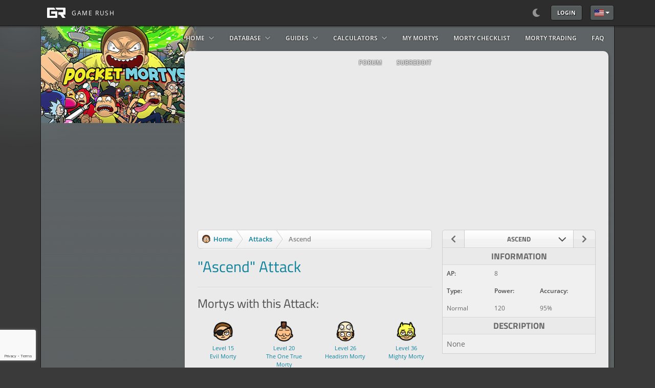

--- FILE ---
content_type: text/html; charset=utf-8
request_url: https://pocketmortys.net/attacks/ascend
body_size: 29726
content:
<!DOCTYPE html>
<html lang="en-us" dir="ltr">
        <head>
    
            <meta name="viewport" content="height=device-height, width=device-width, initial-scale=1.0, minimum-scale=1.0, maximum-scale=1.0, user-scalable=no">
        <meta http-equiv="X-UA-Compatible" content="IE=edge" />
        

                <link rel="icon" type="image/svg+xml" href="/" />
        
                <link rel="apple-touch-icon" sizes="180x180" href="/images/favicon-96x96.png">
        <link rel="icon" sizes="192x192" href="/images/favicon-96x96.png">
            
         <meta charset="utf-8">
	<meta name="keywords" content="pocket mortys Ascend, pocket mortys attacks list, all pocket mortys  attacks , pocket mortys  attacks , rick and morty  Ascend , pocket mortys  attacks">
	<meta name="description" content="Info about Ascend. ">
	<meta name="generator" content="Joomla! - Open Source Content Management">
	<title>&quot;Ascend&quot; Attack - PocketMortys.net</title>
	<link href="/" rel="alternate" type="application/rss+xml" title="Ascend">
	<link href="/favicon.ico" rel="icon" type="image/vnd.microsoft.icon">

    <link rel="stylesheet" href="/media/com_jchoptimize/cache/css/9fa34006792ad3beab03690d38094a9951dc72e31e19f1abf95c4f029d5c1723.css">
	<link rel="stylesheet" href="/media/com_jchoptimize/cache/css/9fa34006792ad3beab03690d38094a997b4938c0313e6cfd6dbb7e543e9e8fbb.css">
	<link rel="stylesheet" href="/media/com_jchoptimize/cache/css/9fa34006792ad3beab03690d38094a99182f0ce991ccb351400ed5b32f55a73c.css">
	<link rel="stylesheet" href="/media/com_jchoptimize/cache/css/9fa34006792ad3beab03690d38094a9984c4b8684fe6b706947346af0f464028.css">
	<link rel="stylesheet" href="/media/com_jchoptimize/cache/css/9fa34006792ad3beab03690d38094a99ccbec02b4ab91622b4e3b389334ff38f.css">
	<link rel="stylesheet" href="/media/com_jchoptimize/cache/css/9fa34006792ad3beab03690d38094a992f26cd5b00f8577794f8b409d0f94aaa.css">
	<link rel="stylesheet" href="/media/com_jchoptimize/cache/css/9fa34006792ad3beab03690d38094a99cb3b01369043927e2d8a2a224e6c9e60.css">
	<link rel="stylesheet" href="/media/com_jchoptimize/cache/css/9fa34006792ad3beab03690d38094a999b09f2a00ccd5919cdfee1911f9983e4.css">
	<link rel="stylesheet" href="/media/com_jchoptimize/cache/css/9fa34006792ad3beab03690d38094a99d249126549b8243207122cc1ca428def.css">
	<link rel="stylesheet" href="/media/com_jchoptimize/cache/css/9fa34006792ad3beab03690d38094a99febd082cfe2a4ce4f4bade2fab203db4.css">
	<link rel="stylesheet" href="/media/com_jchoptimize/cache/css/9fa34006792ad3beab03690d38094a997a7ad9d89cc5796551cbfab9b7f1da64.css">
	<link rel="stylesheet" href="/media/com_jchoptimize/cache/css/9fa34006792ad3beab03690d38094a993d4d8f19c88f1d75c4d6911fff003dc0.css">
	<link rel="stylesheet" href="/media/com_jchoptimize/cache/css/9fa34006792ad3beab03690d38094a9960ea5f99408f8e9aa82c1303da556a7c.css">
	<link rel="stylesheet" href="/media/com_jchoptimize/cache/css/9fa34006792ad3beab03690d38094a99e6207c2525946b0df1500c163ab754f5.css">
	<link rel="stylesheet" href="/media/com_jchoptimize/cache/css/9fa34006792ad3beab03690d38094a99e33e4be21321ee01c007719029c2d0f4.css">
	<link rel="stylesheet" href="/media/com_jchoptimize/cache/css/9fa34006792ad3beab03690d38094a99f105f75c468aa2f6ece321ddb5208524.css">
	<link rel="stylesheet" href="/media/com_jchoptimize/cache/css/9fa34006792ad3beab03690d38094a99c1a1127dab22e126d07a89f653a0f2af.css">
	<link rel="stylesheet" href="/media/com_jchoptimize/cache/css/9fa34006792ad3beab03690d38094a99fa7ad779ce11d06d3c5bbc69d984d312.css">
	<link rel="stylesheet" href="/media/com_jchoptimize/cache/css/9fa34006792ad3beab03690d38094a99fff7160cc3c522427165aa9c125efc14.css">

    <script src="/media/vendor/jquery/js/jquery.min.js?3.7.1"></script>
	<script src="/media/legacy/js/jquery-noconflict.min.js?647005fc12b79b3ca2bb30c059899d5994e3e34d"></script>
	<script src="/media/plg_captcha_recaptcha_invisible/js/recaptcha.min.js?e8882f88d51347639ffca34787c1a269" defer></script>
	<script src="https://www.google.com/recaptcha/api.js?onload=JoomlainitReCaptchaInvisible&amp;render=explicit&amp;hl=en-GB" defer></script>
	<script src="/media/mod_menu/js/menu-es5.min.js?e8882f88d51347639ffca34787c1a269" nomodule defer></script>
	<script type="application/json" class="joomla-script-options new">{"bootstrap.tooltip":{".hasTooltip":{"animation":true,"container":"body","html":true,"trigger":"hover focus","boundary":"clippingParents","sanitize":true}},"bootstrap.dropdown":{".dropdown-toggle":{"flip":true,"boundary":"scrollParent","reference":"toggle","display":"dynamic","popperConfig":true}},"joomla.jtext":{"ERROR":"Error","MESSAGE":"Message","NOTICE":"Notice","WARNING":"Warning","JCLOSE":"Close","JOK":"OK","JOPEN":"Open","JLIB_FORM_CONTAINS_INVALID_FIELDS":"The form cannot be submitted as it's missing required data. <br> Please correct the marked fields and try again.","JLIB_FORM_FIELD_REQUIRED_VALUE":"Please fill in this field","JLIB_FORM_FIELD_REQUIRED_CHECK":"One of the options must be selected","JLIB_FORM_FIELD_INVALID_VALUE":"This value is not valid"},"system.paths":{"root":"","rootFull":"https:\/\/pocketmortys.net\/","base":"","baseFull":"https:\/\/pocketmortys.net\/"},"csrf.token":"9d68ccd2fc40514ae7a2ac241fdaeef4"}</script>
	<script src="/media/system/js/core.min.js?37ffe4186289eba9c5df81bea44080aff77b9684"></script>
	<script src="/media/vendor/bootstrap/js/bootstrap-es5.min.js?5.3.2" nomodule defer></script>
	<script src="/media/system/js/messages-es5.min.js?c29829fd2432533d05b15b771f86c6637708bd9d" nomodule defer></script>
	<script src="/media/system/js/fields/validate.min.js?16f3d8b4bad90666d11636743950e1c4fade735f" defer></script>
	<script src="/media/vendor/bootstrap/js/popover.min.js?5.3.2" type="module"></script>
	<script src="/media/vendor/bootstrap/js/dropdown.min.js?5.3.2" type="module"></script>
	<script src="/media/system/js/messages.min.js?7f7aa28ac8e8d42145850e8b45b3bc82ff9a6411" type="module"></script>
	<script src="/media/com_pocketmortys/js/choices.min.js"></script>
	<script src="/media/com_jcomments/js/jcomments-v4.0.js"></script>
	<script src="/components/com_jcomments/libraries/joomlatune/ajax.js?v=4"></script>
	<script src="/templates/g5_hydrogen/custom/js/sidebar.js"></script>
	<script src="/templates/g5_hydrogen/custom/js/simplebar.min.js"></script>
	<script src="/templates/g5_hydrogen/custom/js/new-pm-search.js"></script>
	<script src="/templates/g5_hydrogen/custom/js/simple-datatables@9.0.0.min.js"></script>
	<script type="application/ld+json">{"@context":"https:\/\/schema.org","@type":"BreadcrumbList","itemListElement":[{"@type":"ListItem","position":1,"item":{"@id":"https:\/\/pocketmortys.net\/","name":"Home"}},{"@type":"ListItem","position":2,"item":{"@id":"https:\/\/pocketmortys.net\/attacks","name":"Attacks"}},{"@type":"ListItem","position":3,"item":{"name":"Ascend"}}]}</script>
	<script>
<!--
var jcomments=new JComments(10551, 'com_pocketmortys','/component/jcomments/?tmpl=component');
jcomments.setList('comments-list');
//--></script>
	<script>
<!--
jcomments.setAntiCache(0,1,0);
//-->
</script>
	<meta property="og:site_name" content="Pocket Mortys" />
	<meta property="og:image" content="https://pocketmortys.net/media/com_pocketmortys/images/og- attacks .jpg" />
	<meta property="og:image" content="https://pocketmortys.net/media/com_pocketmortys/images/og-pm.png" />
	<meta property="og:type" content="article" />
	<meta property="og:description" content="Info about Ascend. " />
	<meta property="og:title" content="Ascend Attack - PocketMortys.net" />
	<meta property="og:url" content="https://pocketmortys.net/attacks/ascend" />
	<meta property="fb:admins" content="501365366" />
	<meta property="fb:app_id" content="1563473260640953" />

    
                    <!-- Google tag (gtag.js) -->
<script async src="https://www.googletagmanager.com/gtag/js?id=G-J1TGWDW3EB"></script>
<script>
  window.dataLayer = window.dataLayer || [];
  function gtag(){dataLayer.push(arguments);}
  gtag('js', new Date());

  gtag('config', 'G-J1TGWDW3EB');
</script>
            
</head>

    <body class="gantry g-pocketmortys site com_pocketmortys view-attack no-layout no-task dir-ltr itemid-2001 outline-17 g-offcanvas-left g-pocketmortys g-style-preset2">
        
                    

        <div id="g-offcanvas"  data-g-offcanvas-swipe="0" data-g-offcanvas-css3="1">
                        <div class="g-grid">                        

        <div class="g-block size-100">
             <div id="mobile-menu-1551-particle" class="g-content g-particle">            <div id="g-mobilemenu-container" data-g-menu-breakpoint="48rem"></div>
            </div>
        </div>
            </div>
    </div>
        <div id="g-page-surround">
            <div class="g-offcanvas-hide g-offcanvas-toggle" role="navigation" data-offcanvas-toggle aria-controls="g-offcanvas" aria-expanded="false"><i class="fa fa-fw fa-bars"></i></div>                        

                                
                <header id="g-header">
                <div class="g-container">                                <div class="g-grid">                        

        <div class="g-block size-25 header-block">
             <div id="logo-1398-particle" class="g-content g-particle">            <a href="/" target="_self" title="GAME RUSH" aria-label="GAME RUSH" rel="home" class="header-logo">
                        <img src="/images/logo-gamerush.svg" alt="GAME RUSH">
            </a>
            </div>
        </div>
                    

        <div class="g-block size-50 ml-auto">
             <div id="custom-7442-particle" class="g-content g-particle">            <div id="theme-switcher"><i id="set-dark" class="fas fa-moon" aria-hidden="true"></i><i id="set-light" class="fas fa-sun" aria-hidden="true" style="display: none"></i></div>
            </div>
        </div>
                    

        <div class="g-block size-20 justify-content-end">
             <div class="g-content">
                                    <div class="platform-content"><div class="loginlogoutmenu moduletable ">
        <ul class="mod-menu mod-list nav ">
<li class="nav-item item-2871"><a href="https://pocketmortys.net/?morequest=oauthredirect&amp;app_name=discord" class="btn btn-primary">Login</a></li></ul>
</div></div>
            
        </div>
        </div>
                    

        <div class="g-block size-5 nomarginall nopaddingall">
             <div class="g-content">
                                    <div class="platform-content"><div class="languageselect moduletable ">
        <div class="mod-languages">
    <p class="visually-hidden" id="language_picker_des_531">Select your language</p>


        <div class="mod-languages__select btn-group">
                                    <button id="language_btn_531" type="button" data-bs-toggle="dropdown" class="btn btn-secondary dropdown-toggle" aria-haspopup="listbox" aria-labelledby="language_picker_des_531 language_btn_531" aria-expanded="false">
                                            <img src="/media/mod_languages/images/en_us.gif" alt="">                                        English                </button>
                                                                                                                                                                                                                <ul aria-labelledby="language_picker_des_531" class="lang-block dropdown-menu">

                                                                <li class="lang-active">
                    <a aria-current="true"  href="https://pocketmortys.net/attacks/ascend">
                                                    <img src="/media/mod_languages/images/en_us.gif" alt="">                                                English                    </a>
                </li>
                                                            <li>
                    <a  href="/fr/attaques">
                                                    <img src="/media/mod_languages/images/fr_fr.gif" alt="">                                                Français                    </a>
                </li>
                                                            <li>
                    <a  href="/de/angriffe">
                                                    <img src="/media/mod_languages/images/de_de.gif" alt="">                                                Deutsche                    </a>
                </li>
                                                            <li>
                    <a  href="/es/ataques">
                                                    <img src="/media/mod_languages/images/es.gif" alt="">                                                Español                    </a>
                </li>
                                                            <li>
                    <a  href="/it/mosse">
                                                    <img src="/media/mod_languages/images/it_it.gif" alt="">                                                Italiano                    </a>
                </li>
                                                            <li>
                    <a  href="/pt/ataques">
                                                    <img src="/media/mod_languages/images/pt_br.gif" alt="">                                                Português Brasileiro                    </a>
                </li>
                                                            <li>
                    <a  href="/ko/gong-gyeog">
                                                    <img src="/media/mod_languages/images/ko_kr.gif" alt="">                                                한국어                    </a>
                </li>
                                                            <li>
                    <a  href="/tw/gong-ji">
                                                    <img src="/media/mod_languages/images/zh_tw.gif" alt="">                                                繁體中文                    </a>
                </li>
                                                            <li>
                    <a  href="/cn/ji-neng">
                                                    <img src="/media/mod_languages/images/zh_cn.gif" alt="">                                                简体中文                    </a>
                </li>
                                                            <li>
                    <a  href="/ja/gong-ji">
                                                    <img src="/media/mod_languages/images/ja_jp.gif" alt="">                                                日本語                    </a>
                </li>
                            </ul>
    </div>

</div>
</div></div>
            
        </div>
        </div>
            </div>
            </div>
        
    </header>
                    
                <section id="g-navigation">
                <div class="g-container">                                <div class="g-grid">                        

        <div class="g-block size-100">
             <div id="menu-3689-particle" class="g-content g-particle">            <nav class="g-main-nav" data-g-hover-expand="false">
        <ul class="g-toplevel">
                                                                                                                
        
                
        
                
        
        <li class="g-menu-item g-menu-item-type-component g-menu-item-1430 g-parent g-fullwidth g-menu-item-link-parent ">
                            <a class="g-menu-item-container" href="/">
                                                                <span class="g-menu-item-content">
                                    <span class="g-menu-item-title">Home</span>
            
                    </span>
                    <span class="g-menu-parent-indicator" data-g-menuparent=""></span>                            </a>
                                                        <ul class="g-dropdown g-inactive g-fade ">
            <li class="g-dropdown-column">
                        <div class="g-grid">
                        <div class="g-block size-50">
            <ul class="g-sublevel">
                <li class="g-level-1 g-go-back">
                    <a class="g-menu-item-container" href="#" data-g-menuparent=""><span>Back</span></a>
                </li>
                                                                                                                    
        
                
        
                
        
        <li class="g-menu-item g-menu-item-type-alias g-menu-item-1565  ">
                            <a class="g-menu-item-container" href="/">
                                                                <span class="g-menu-item-content">
                                    <span class="g-menu-item-title">Home</span>
            
                    </span>
                                                </a>
                                </li>
    
    
            </ul>
        </div>
                <div class="g-block size-50">
            <ul class="g-sublevel">
                <li class="g-level-1 g-go-back">
                    <a class="g-menu-item-container" href="#" data-g-menuparent=""><span>Back</span></a>
                </li>
                                                                                                                    
        
                
        
                
        
        <li class="g-menu-item g-menu-item-type-alias g-menu-item-1571  ">
                            <a class="g-menu-item-container" href="/latest-updates">
                                                                <span class="g-menu-item-content">
                                    <span class="g-menu-item-title">Latest Updates</span>
            
                    </span>
                                                </a>
                                </li>
    
    
            </ul>
        </div>
            </div>

            </li>
        </ul>
            </li>
    
                                                                                                
        
                
        
                
        
        <li class="g-menu-item g-menu-item-type-component g-menu-item-2782 g-parent g-fullwidth g-menu-item-link-parent ">
                            <a class="g-menu-item-container" href="/database">
                                                                <span class="g-menu-item-content">
                                    <span class="g-menu-item-title">Database</span>
            
                    </span>
                    <span class="g-menu-parent-indicator" data-g-menuparent=""></span>                            </a>
                                                        <ul class="g-dropdown g-inactive g-fade ">
            <li class="g-dropdown-column">
                        <div class="g-grid">
                        <div class="g-block size-7">
            <ul class="g-sublevel">
                <li class="g-level-1 g-go-back">
                    <a class="g-menu-item-container" href="#" data-g-menuparent=""><span>Back</span></a>
                </li>
                                                                                                                    
        
                
        
                
        
        <li class="g-menu-item g-menu-item-type-alias g-menu-item-1595  ">
                            <a class="g-menu-item-container" href="/attacks">
                                                <img src="/images/buff.png" alt="Attacks">
                                                    <span class="g-menu-item-content">
                                    <span class="g-menu-item-title">Attacks</span>
            
                    </span>
                                                </a>
                                </li>
    
    
            </ul>
        </div>
                <div class="g-block size-7">
            <ul class="g-sublevel">
                <li class="g-level-1 g-go-back">
                    <a class="g-menu-item-container" href="#" data-g-menuparent=""><span>Back</span></a>
                </li>
                                                                                                                    
        
                
        
                
        
        <li class="g-menu-item g-menu-item-type-alias g-menu-item-1593  ">
                            <a class="g-menu-item-container" href="/avatars">
                                                <img src="/images/sprites/icon/16x16/CharacterRickDefaultIcon.png" alt="Avatars">
                                                    <span class="g-menu-item-content">
                                    <span class="g-menu-item-title">Avatars</span>
            
                    </span>
                                                </a>
                                </li>
    
    
            </ul>
        </div>
                <div class="g-block size-7">
            <ul class="g-sublevel">
                <li class="g-level-1 g-go-back">
                    <a class="g-menu-item-container" href="#" data-g-menuparent=""><span>Back</span></a>
                </li>
                                                                                                                    
        
                
        
                
        
        <li class="g-menu-item g-menu-item-type-alias g-menu-item-1596  ">
                            <a class="g-menu-item-container" href="/dimensions">
                                                <img src="/images/ui/dimensions.png" alt="Dimensions">
                                                    <span class="g-menu-item-content">
                                    <span class="g-menu-item-title">Dimensions</span>
            
                    </span>
                                                </a>
                                </li>
    
    
            </ul>
        </div>
                <div class="g-block size-7">
            <ul class="g-sublevel">
                <li class="g-level-1 g-go-back">
                    <a class="g-menu-item-container" href="#" data-g-menuparent=""><span>Back</span></a>
                </li>
                                                                                                                    
        
                
        
                
        
        <li class="g-menu-item g-menu-item-type-alias g-menu-item-1601  ">
                            <a class="g-menu-item-container" href="/items">
                                                <img src="/images/sprites/icon/16x16/ItemMortyChipIcon.png" alt="Items">
                                                    <span class="g-menu-item-content">
                                    <span class="g-menu-item-title">Items</span>
            
                    </span>
                                                </a>
                                </li>
    
    
            </ul>
        </div>
                <div class="g-block size-7">
            <ul class="g-sublevel">
                <li class="g-level-1 g-go-back">
                    <a class="g-menu-item-container" href="#" data-g-menuparent=""><span>Back</span></a>
                </li>
                                                                                                                    
        
                
        
                
        
        <li class="g-menu-item g-menu-item-type-alias g-menu-item-1605  ">
                            <a class="g-menu-item-container" href="/mortys">
                                                <img src="/images/sprites/icon/16x16/MortyDefaultIcon.png" alt="Mortys">
                                                    <span class="g-menu-item-content">
                                    <span class="g-menu-item-title">Mortys</span>
            
                    </span>
                                                </a>
                                </li>
    
    
            </ul>
        </div>
                <div class="g-block size-7">
            <ul class="g-sublevel">
                <li class="g-level-1 g-go-back">
                    <a class="g-menu-item-container" href="#" data-g-menuparent=""><span>Back</span></a>
                </li>
                                                                                                                    
        
                
        
                
        
        <li class="g-menu-item g-menu-item-type-alias g-menu-item-1603  ">
                            <a class="g-menu-item-container" href="/morty-games">
                                                <img src="/images/sprites/icon/16x16/CharacterMrNeedfulIcon.png" alt="Morty Games">
                                                    <span class="g-menu-item-content">
                                    <span class="g-menu-item-title">Morty Games</span>
            
                    </span>
                                                </a>
                                </li>
    
    
            </ul>
        </div>
                <div class="g-block size-7">
            <ul class="g-sublevel">
                <li class="g-level-1 g-go-back">
                    <a class="g-menu-item-container" href="#" data-g-menuparent=""><span>Back</span></a>
                </li>
                                                                                                                    
        
                
        
                
        
        <li class="g-menu-item g-menu-item-type-alias g-menu-item-1591  ">
                            <a class="g-menu-item-container" href="/?Itemid=1329">
                                                <img src="/images/ui/music.png" alt="Music">
                                                    <span class="g-menu-item-content">
                                    <span class="g-menu-item-title">Music</span>
            
                    </span>
                                                </a>
                                </li>
    
    
            </ul>
        </div>
                <div class="g-block size-7">
            <ul class="g-sublevel">
                <li class="g-level-1 g-go-back">
                    <a class="g-menu-item-container" href="#" data-g-menuparent=""><span>Back</span></a>
                </li>
                                                                                                                    
        
                
        
                
        
        <li class="g-menu-item g-menu-item-type-alias g-menu-item-1592  ">
                            <a class="g-menu-item-container" href="/npcs">
                                                <img src="/images/sprites/icon/16x16/CharacterJerryIcon.png" alt="NPCs">
                                                    <span class="g-menu-item-content">
                                    <span class="g-menu-item-title">NPCs</span>
            
                    </span>
                                                </a>
                                </li>
    
    
            </ul>
        </div>
                <div class="g-block size-7">
            <ul class="g-sublevel">
                <li class="g-level-1 g-go-back">
                    <a class="g-menu-item-container" href="#" data-g-menuparent=""><span>Back</span></a>
                </li>
                                                                                                                    
        
                
        
                
        
        <li class="g-menu-item g-menu-item-type-alias g-menu-item-1602  ">
                            <a class="g-menu-item-container" href="/quests">
                                                <img src="/images/sprites/icon/16x16/MortyMascotIcon.png" alt="Quests">
                                                    <span class="g-menu-item-content">
                                    <span class="g-menu-item-title">Quests</span>
            
                    </span>
                                                </a>
                                </li>
    
    
            </ul>
        </div>
                <div class="g-block size-7">
            <ul class="g-sublevel">
                <li class="g-level-1 g-go-back">
                    <a class="g-menu-item-container" href="#" data-g-menuparent=""><span>Back</span></a>
                </li>
                                                                                                                    
        
                
        
                
        
        <li class="g-menu-item g-menu-item-type-alias g-menu-item-1600  ">
                            <a class="g-menu-item-container" href="/raids">
                                                <img src="/images/sprites/icon/16x16/MortyDragonIcon.png" alt="Raids">
                                                    <span class="g-menu-item-content">
                                    <span class="g-menu-item-title">Raids</span>
            
                    </span>
                                                </a>
                                </li>
    
    
            </ul>
        </div>
                <div class="g-block size-7">
            <ul class="g-sublevel">
                <li class="g-level-1 g-go-back">
                    <a class="g-menu-item-container" href="#" data-g-menuparent=""><span>Back</span></a>
                </li>
                                                                                                                    
        
                
        
                
        
        <li class="g-menu-item g-menu-item-type-alias g-menu-item-1604  ">
                            <a class="g-menu-item-container" href="/recipes">
                                                <img src="/images/sprites/icon/16x16/ItemIQEnhancingHelmetIcon.png" alt="Recipes">
                                                    <span class="g-menu-item-content">
                                    <span class="g-menu-item-title">Recipes</span>
            
                    </span>
                                                </a>
                                </li>
    
    
            </ul>
        </div>
                <div class="g-block size-7">
            <ul class="g-sublevel">
                <li class="g-level-1 g-go-back">
                    <a class="g-menu-item-container" href="#" data-g-menuparent=""><span>Back</span></a>
                </li>
                                                                                                                    
        
                
        
                
        
        <li class="g-menu-item g-menu-item-type-alias g-menu-item-1681  ">
                            <a class="g-menu-item-container" href="/sign-posts">
                                                <img src="/templates/g5_hydrogen/custom/images/signpost_icon_small.png" alt="Sign Posts">
                                                    <span class="g-menu-item-content">
                                    <span class="g-menu-item-title">Sign Posts</span>
            
                    </span>
                                                </a>
                                </li>
    
    
            </ul>
        </div>
                <div class="g-block size-7">
            <ul class="g-sublevel">
                <li class="g-level-1 g-go-back">
                    <a class="g-menu-item-container" href="#" data-g-menuparent=""><span>Back</span></a>
                </li>
                                                                                                                    
        
                
        
                
        
        <li class="g-menu-item g-menu-item-type-alias g-menu-item-2134  ">
                            <a class="g-menu-item-container" href="/summers-vans">
                                                <img src="/images/sprites/icon/16x16/CharacterSummerIcon.png" alt="Summer&#039;s Vans">
                                                    <span class="g-menu-item-content">
                                    <span class="g-menu-item-title">Summer&#039;s Vans</span>
            
                    </span>
                                                </a>
                                </li>
    
    
            </ul>
        </div>
                <div class="g-block size-7">
            <ul class="g-sublevel">
                <li class="g-level-1 g-go-back">
                    <a class="g-menu-item-container" href="#" data-g-menuparent=""><span>Back</span></a>
                </li>
                                                                                                                    
        
                
        
                
        
        <li class="g-menu-item g-menu-item-type-alias g-menu-item-1597  ">
                            <a class="g-menu-item-container" href="/trainers">
                                                <img src="/images/sprites/icon/16x16/CharacterFlargoIcon.png" alt="Trainers">
                                                    <span class="g-menu-item-content">
                                    <span class="g-menu-item-title">Trainers</span>
            
                    </span>
                                                </a>
                                </li>
    
    
            </ul>
        </div>
            </div>

            </li>
        </ul>
            </li>
    
                                                                                                
        
                
        
                
        
        <li class="g-menu-item g-menu-item-type-component g-menu-item-1289 g-parent g-fullwidth g-menu-item-link-parent ">
                            <a class="g-menu-item-container" href="/guides">
                                                                <span class="g-menu-item-content">
                                    <span class="g-menu-item-title">Guides</span>
            
                    </span>
                    <span class="g-menu-parent-indicator" data-g-menuparent=""></span>                            </a>
                                                        <ul class="g-dropdown g-inactive g-fade ">
            <li class="g-dropdown-column">
                        <div class="g-grid">
                        <div class="g-block  size-8-3">
            <ul class="g-sublevel">
                <li class="g-level-1 g-go-back">
                    <a class="g-menu-item-container" href="#" data-g-menuparent=""><span>Back</span></a>
                </li>
                                                                                                                    
        
                
        
                
        
        <li class="g-menu-item g-menu-item-type-component g-menu-item-1470  ">
                            <a class="g-menu-item-container" href="/guides/battling">
                                                                <span class="g-menu-item-content">
                                    <span class="g-menu-item-title">Battling</span>
            
                    </span>
                                                </a>
                                </li>
    
    
            </ul>
        </div>
                <div class="g-block  size-8-3">
            <ul class="g-sublevel">
                <li class="g-level-1 g-go-back">
                    <a class="g-menu-item-container" href="#" data-g-menuparent=""><span>Back</span></a>
                </li>
                                                                                                                    
        
                
        
                
        
        <li class="g-menu-item g-menu-item-type-component g-menu-item-1471  ">
                            <a class="g-menu-item-container" href="/guides/best-mortys">
                                                                <span class="g-menu-item-content">
                                    <span class="g-menu-item-title">Best Mortys</span>
            
                    </span>
                                                </a>
                                </li>
    
    
            </ul>
        </div>
                <div class="g-block  size-8-3">
            <ul class="g-sublevel">
                <li class="g-level-1 g-go-back">
                    <a class="g-menu-item-container" href="#" data-g-menuparent=""><span>Back</span></a>
                </li>
                                                                                                                    
        
                
        
                
        
        <li class="g-menu-item g-menu-item-type-alias g-menu-item-1357  ">
                            <a class="g-menu-item-container" href="/recipes">
                                                                <span class="g-menu-item-content">
                                    <span class="g-menu-item-title">Crafting Recipes</span>
            
                    </span>
                                                </a>
                                </li>
    
    
            </ul>
        </div>
                <div class="g-block  size-8-3">
            <ul class="g-sublevel">
                <li class="g-level-1 g-go-back">
                    <a class="g-menu-item-container" href="#" data-g-menuparent=""><span>Back</span></a>
                </li>
                                                                                                                    
        
                
        
                
        
        <li class="g-menu-item g-menu-item-type-component g-menu-item-1453  ">
                            <a class="g-menu-item-container" href="/guides/challenges">
                                                                <span class="g-menu-item-content">
                                    <span class="g-menu-item-title">Challenges</span>
            
                    </span>
                                                </a>
                                </li>
    
    
            </ul>
        </div>
                <div class="g-block  size-8-3">
            <ul class="g-sublevel">
                <li class="g-level-1 g-go-back">
                    <a class="g-menu-item-container" href="#" data-g-menuparent=""><span>Back</span></a>
                </li>
                                                                                                                    
        
                
        
                
        
        <li class="g-menu-item g-menu-item-type-component g-menu-item-1445  ">
                            <a class="g-menu-item-container" href="/guides/club-rick">
                                                                <span class="g-menu-item-content">
                                    <span class="g-menu-item-title">Club Rick</span>
            
                    </span>
                                                </a>
                                </li>
    
    
            </ul>
        </div>
                <div class="g-block  size-8-3">
            <ul class="g-sublevel">
                <li class="g-level-1 g-go-back">
                    <a class="g-menu-item-container" href="#" data-g-menuparent=""><span>Back</span></a>
                </li>
                                                                                                                    
        
                
        
                
        
        <li class="g-menu-item g-menu-item-type-component g-menu-item-1719  ">
                            <a class="g-menu-item-container" href="/guides/fight-pits">
                                                                <span class="g-menu-item-content">
                                    <span class="g-menu-item-title">Fight Pits</span>
            
                    </span>
                                                </a>
                                </li>
    
    
            </ul>
        </div>
                <div class="g-block  size-8-3">
            <ul class="g-sublevel">
                <li class="g-level-1 g-go-back">
                    <a class="g-menu-item-container" href="#" data-g-menuparent=""><span>Back</span></a>
                </li>
                                                                                                                    
        
                
        
                
        
        <li class="g-menu-item g-menu-item-type-component g-menu-item-1290  ">
                            <a class="g-menu-item-container" href="/guides/formulas">
                                                                <span class="g-menu-item-content">
                                    <span class="g-menu-item-title">Formulas</span>
            
                    </span>
                                                </a>
                                </li>
    
    
            </ul>
        </div>
                <div class="g-block  size-8-3">
            <ul class="g-sublevel">
                <li class="g-level-1 g-go-back">
                    <a class="g-menu-item-container" href="#" data-g-menuparent=""><span>Back</span></a>
                </li>
                                                                                                                    
        
                
        
                
        
        <li class="g-menu-item g-menu-item-type-component g-menu-item-1570  ">
                            <a class="g-menu-item-container" href="/guides/ivs-and-evs">
                                                                <span class="g-menu-item-content">
                                    <span class="g-menu-item-title">IVs and EVs</span>
            
                    </span>
                                                </a>
                                </li>
    
    
            </ul>
        </div>
                <div class="g-block  size-8-3">
            <ul class="g-sublevel">
                <li class="g-level-1 g-go-back">
                    <a class="g-menu-item-container" href="#" data-g-menuparent=""><span>Back</span></a>
                </li>
                                                                                                                    
        
                
        
                
        
        <li class="g-menu-item g-menu-item-type-component g-menu-item-1360  ">
                            <a class="g-menu-item-container" href="/guides/morty-combinations">
                                                                <span class="g-menu-item-content">
                                    <span class="g-menu-item-title">Morty Combinations</span>
            
                    </span>
                                                </a>
                                </li>
    
    
            </ul>
        </div>
                <div class="g-block  size-8-3">
            <ul class="g-sublevel">
                <li class="g-level-1 g-go-back">
                    <a class="g-menu-item-container" href="#" data-g-menuparent=""><span>Back</span></a>
                </li>
                                                                                                                    
        
                
        
                
        
        <li class="g-menu-item g-menu-item-type-component g-menu-item-1448  ">
                            <a class="g-menu-item-container" href="/guides/morty-tiers">
                                                                <span class="g-menu-item-content">
                                    <span class="g-menu-item-title">Morty Tiers</span>
            
                    </span>
                                                </a>
                                </li>
    
    
            </ul>
        </div>
                <div class="g-block  size-8-3">
            <ul class="g-sublevel">
                <li class="g-level-1 g-go-back">
                    <a class="g-menu-item-container" href="#" data-g-menuparent=""><span>Back</span></a>
                </li>
                                                                                                                    
        
                
        
                
        
        <li class="g-menu-item g-menu-item-type-component g-menu-item-1469  ">
                            <a class="g-menu-item-container" href="/guides/new-players">
                                                                <span class="g-menu-item-content">
                                    <span class="g-menu-item-title">New Players</span>
            
                    </span>
                                                </a>
                                </li>
    
    
            </ul>
        </div>
                <div class="g-block  size-8-3">
            <ul class="g-sublevel">
                <li class="g-level-1 g-go-back">
                    <a class="g-menu-item-container" href="#" data-g-menuparent=""><span>Back</span></a>
                </li>
                                                                                                                    
        
                
        
                
        
        <li class="g-menu-item g-menu-item-type-component g-menu-item-1589  ">
                            <a class="g-menu-item-container" href="/guides/raids">
                                                                <span class="g-menu-item-content">
                                    <span class="g-menu-item-title">Raids</span>
            
                    </span>
                                                </a>
                                </li>
    
    
            </ul>
        </div>
            </div>

            </li>
        </ul>
            </li>
    
                                                                                                
        
                
        
                
        
        <li class="g-menu-item g-menu-item-type-component g-menu-item-1449 g-parent g-fullwidth g-menu-item-link-parent ">
                            <a class="g-menu-item-container" href="/calculators">
                                                                <span class="g-menu-item-content">
                                    <span class="g-menu-item-title">Calculators</span>
            
                    </span>
                    <span class="g-menu-parent-indicator" data-g-menuparent=""></span>                            </a>
                                                        <ul class="g-dropdown g-inactive g-fade ">
            <li class="g-dropdown-column">
                        <div class="g-grid">
                        <div class="g-block size-20">
            <ul class="g-sublevel">
                <li class="g-level-1 g-go-back">
                    <a class="g-menu-item-container" href="#" data-g-menuparent=""><span>Back</span></a>
                </li>
                                                                                                                    
        
                
        
                
        
        <li class="g-menu-item g-menu-item-type-url g-menu-item-1606  ">
                            <a class="g-menu-item-container" href="/calculators#damage">
                                                                <span class="g-menu-item-content">
                                    <span class="g-menu-item-title">Damage</span>
            
                    </span>
                                                </a>
                                </li>
    
    
            </ul>
        </div>
                <div class="g-block size-20">
            <ul class="g-sublevel">
                <li class="g-level-1 g-go-back">
                    <a class="g-menu-item-container" href="#" data-g-menuparent=""><span>Back</span></a>
                </li>
                                                                                                                    
        
                
        
                
        
        <li class="g-menu-item g-menu-item-type-url g-menu-item-2013  ">
                            <a class="g-menu-item-container" href="/calculators#disobedience">
                                                                <span class="g-menu-item-content">
                                    <span class="g-menu-item-title">Disobedience</span>
            
                    </span>
                                                </a>
                                </li>
    
    
            </ul>
        </div>
                <div class="g-block size-20">
            <ul class="g-sublevel">
                <li class="g-level-1 g-go-back">
                    <a class="g-menu-item-container" href="#" data-g-menuparent=""><span>Back</span></a>
                </li>
                                                                                                                    
        
                
        
                
        
        <li class="g-menu-item g-menu-item-type-url g-menu-item-1608  ">
                            <a class="g-menu-item-container" href="/calculators#ev-training">
                                                                <span class="g-menu-item-content">
                                    <span class="g-menu-item-title">EV Training</span>
            
                    </span>
                                                </a>
                                </li>
    
    
            </ul>
        </div>
                <div class="g-block size-20">
            <ul class="g-sublevel">
                <li class="g-level-1 g-go-back">
                    <a class="g-menu-item-container" href="#" data-g-menuparent=""><span>Back</span></a>
                </li>
                                                                                                                    
        
                
        
                
        
        <li class="g-menu-item g-menu-item-type-url g-menu-item-1607  ">
                            <a class="g-menu-item-container" href="/calculators#ivs">
                                                                <span class="g-menu-item-content">
                                    <span class="g-menu-item-title">IVs</span>
            
                    </span>
                                                </a>
                                </li>
    
    
            </ul>
        </div>
                <div class="g-block size-20">
            <ul class="g-sublevel">
                <li class="g-level-1 g-go-back">
                    <a class="g-menu-item-container" href="#" data-g-menuparent=""><span>Back</span></a>
                </li>
                                                                                                                    
        
                
        
                
        
        <li class="g-menu-item g-menu-item-type-url g-menu-item-1609  ">
                            <a class="g-menu-item-container" href="/calculators#stats">
                                                                <span class="g-menu-item-content">
                                    <span class="g-menu-item-title">Stats</span>
            
                    </span>
                                                </a>
                                </li>
    
    
            </ul>
        </div>
            </div>

            </li>
        </ul>
            </li>
    
                                                                                                
        
                
        
                
        
        <li class="g-menu-item g-menu-item-type-component g-menu-item-1553 g-standard  ">
                            <a class="g-menu-item-container" href="/my-mortys">
                                                                <span class="g-menu-item-content">
                                    <span class="g-menu-item-title">My Mortys</span>
            
                    </span>
                                                </a>
                                </li>
    
                                                                                                
        
                
        
                
        
        <li class="g-menu-item g-menu-item-type-component g-menu-item-1484 g-standard  ">
                            <a class="g-menu-item-container" href="/morty-checklist">
                                                                <span class="g-menu-item-content">
                                    <span class="g-menu-item-title">Morty Checklist</span>
            
                    </span>
                                                </a>
                                </li>
    
                                                                                                
        
                
        
                
        
        <li class="g-menu-item g-menu-item-type-component g-menu-item-1572 g-standard  ">
                            <a class="g-menu-item-container" href="/morty-trading">
                                                                <span class="g-menu-item-content">
                                    <span class="g-menu-item-title">Morty Trading</span>
            
                    </span>
                                                </a>
                                </li>
    
                                                                                                
        
                
        
                
        
        <li class="g-menu-item g-menu-item-type-component g-menu-item-2007 g-standard  ">
                            <a class="g-menu-item-container" href="/faq">
                                                                <span class="g-menu-item-content">
                                    <span class="g-menu-item-title">FAQ</span>
            
                    </span>
                                                </a>
                                </li>
    
                                                                                                
        
                
        
                
        
        <li class="g-menu-item g-menu-item-type-alias g-menu-item-2031 g-standard  ">
                            <a class="g-menu-item-container" href="/forum">
                                                                <span class="g-menu-item-content">
                                    <span class="g-menu-item-title">Forum</span>
            
                    </span>
                                                </a>
                                </li>
    
                                                                                                
        
                
        
                
        
        <li class="g-menu-item g-menu-item-type-url g-menu-item-1649 g-standard  ">
                            <a class="g-menu-item-container" href="https://reddit.com/r/pocketmortys">
                                                                <span class="g-menu-item-content">
                                    <span class="g-menu-item-title">Subreddit</span>
            
                    </span>
                                                </a>
                                </li>
    
    
        </ul>
    </nav>
            </div>
        </div>
            </div>
            </div>
        
    </section>
    
                                
                
    
                <section id="g-container-main" class="g-wrapper">
                <div class="g-container">                    <div class="g-grid">                        

        <div class="g-block size-25 z-index-0 left-sidebar">
             <aside id="g-sidebar">
                                        <div class="g-grid">                        

        <div class="g-block size-100 nomarginall nopaddingall">
             <div id="custom-9629-particle" class="g-content g-particle">            <a href="/" id="pm-logo"></a>
            </div>
        </div>
            </div>
                            <div class="g-grid">                        

        <div class="g-block size-100 nomarginall nopaddingall animated-block">
             <div id="custom-3813-particle" class="g-content g-particle">            <div class="animated-wrapper" style="
"><img class="animated-rick" src="/images/animated/001-Rick-Animated.gif" alt="" style="height: 50px;"><img class="animated-morty" src="/images/animated/001-Morty-Animated.gif" alt="" style="height: 50px;"></div>
            </div>
        </div>
            </div>
                            <div class="g-grid">                        

        <div class="g-block size-100 nomarginall nopaddingall moneymaker">
             <div class="g-content">
                                    <div class="platform-content"><div class="moduletable ">
        
<div id="mod-custom565" class="mod-custom custom">
    <script async="" src="https://pagead2.googlesyndication.com/pagead/js/adsbygoogle.js?client=ca-pub-6136985943077660" crossorigin="anonymous"></script>
<!-- Game Rush Sidebar --> <ins class="adsbygoogle" style="display: block;" data-ad-client="ca-pub-6136985943077660" data-ad-slot="9057787317" data-ad-format="auto" data-full-width-responsive="true"></ins>
<script>
     (adsbygoogle = window.adsbygoogle || []).push({});
</script></div>
</div></div>
            
        </div>
        </div>
            </div>
                            <div class="g-grid">                        

        <div class="g-block size-100 nomarginall nopaddingall">
             <div id="custom-5006-particle" class="g-content g-particle">            <div id="sidebar-toggle" class="sidebar-toggle" role="radiogroup">
<div id="latest-comments" class="selected sidebar-button" role="radio"><span>LATEST</span></div>
<div id="active-discussions" class="sidebar-button" role="radio"><span>ACTIVE</span></div>
<div id="most-commented" class="sidebar-button" role="radio"><span>TOP</span></div>
<div id="top-posters" class="sidebar-button" role="radio"><span>PEOPLE</span></div>
</div>
            </div>
        </div>
            </div>
                            <div class="g-grid">                        

        <div id="latest-comments-target" class="g-block size-100 nopaddingall target-blocks show-target">
             <div class="g-content">
                                    <div class="platform-content"><div class="latest-comments moduletable ">
            <h3 class="g-title">Latest Comments</h3>        <div class="list-group list-group-flush ">
			<div class="list-group-item list-group-item-action">
			
				<div class="d-flex justify-content-between">
					<h4 class="mb-1 w-75 text-truncate">
													<a href="/morty-checklist#comment-37417">Morty Checklist</a>
											</h4>

											<small>
														3 weeks ago						</small>
									</div>
				<p class="mb-1">
					
					I love this game
									</p>

			
			
							<small class="text-secondary createdby author">
					Written by: <span class="avatar-img"><img src="https://pocketmortys.net/images/sprites/icon/50x50/MortyDefaultIcon.png" alt=""></span> Daryus Melanik				</small>
					</div>
			<div class="list-group-item list-group-item-action">
			
				<div class="d-flex justify-content-between">
					<h4 class="mb-1 w-75 text-truncate">
													<a href="/mortys/197-mortaion-morty#comment-37416">#197 - "Mortaion Morty"</a>
											</h4>

											<small>
														3 weeks ago						</small>
									</div>
				<p class="mb-1">
					
					You can find her in gc mortanic lvl. 30
									</p>

			
			
							<small class="text-secondary createdby author">
					Written by: <span class="avatar-img">
							<a href="/forum/index/user/29222-aspectoftwilight0177" target="_blank" style="text-decoration: none;">
								<img src="https://pocketmortys.net/images/sprites/icon/50x50/MortyDefaultIcon.png" alt="">
							</a>
						</span><a href="/forum/index/user/29222-aspectoftwilight0177" target="_blank" style="text-decoration: none;">aspectoftwilight0177</a>				</small>
					</div>
			<div class="list-group-item list-group-item-action">
			
				<div class="d-flex justify-content-between">
					<h4 class="mb-1 w-75 text-truncate">
													<a href="/mortys/197-mortaion-morty#comment-37415">#197 - "Mortaion Morty"</a>
											</h4>

											<small>
														1 month ago						</small>
									</div>
				<p class="mb-1">
					
					shes so pretty you can get her in campaign and from club rick  <img src="/media/com_jcomments/images/smilies/smile.png" alt=":-)"> 
									</p>

			
			
							<small class="text-secondary createdby author">
					Written by: <span class="avatar-img"><img src="https://pocketmortys.net/images/sprites/icon/50x50/MortyDefaultIcon.png" alt=""></span> drea				</small>
					</div>
			<div class="list-group-item list-group-item-action">
			
				<div class="d-flex justify-content-between">
					<h4 class="mb-1 w-75 text-truncate">
													<a href="/morty-checklist#comment-37412">Morty Checklist</a>
											</h4>

											<small>
														2 months ago						</small>
									</div>
				<p class="mb-1">
					
					blab  <img src="/media/com_jcomments/images/smilies/cool.png" alt="8)"> 
									</p>

			
			
							<small class="text-secondary createdby author">
					Written by: <span class="avatar-img"><img src="https://pocketmortys.net/images/sprites/icon/50x50/MortyDefaultIcon.png" alt=""></span> kerrygeury				</small>
					</div>
			<div class="list-group-item list-group-item-action">
			
				<div class="d-flex justify-content-between">
					<h4 class="mb-1 w-75 text-truncate">
													<a href="/morty-checklist#comment-37411">Morty Checklist</a>
											</h4>

											<small>
														2 months ago						</small>
									</div>
				<p class="mb-1">
					
					So you guys still play this game?
									</p>

			
			
							<small class="text-secondary createdby author">
					Written by: <span class="avatar-img">
							<a href="/forum/index/user/29222-aspectoftwilight0177" target="_blank" style="text-decoration: none;">
								<img src="https://pocketmortys.net/images/sprites/icon/50x50/MortyDefaultIcon.png" alt="">
							</a>
						</span><a href="/forum/index/user/29222-aspectoftwilight0177" target="_blank" style="text-decoration: none;">aspectoftwilight0177</a>				</small>
					</div>
			<div class="list-group-item list-group-item-action">
			
				<div class="d-flex justify-content-between">
					<h4 class="mb-1 w-75 text-truncate">
													<a href="/mortys/081-egg-morty#comment-37407">#081 - "Egg Morty"</a>
											</h4>

											<small>
														3 months ago						</small>
									</div>
				<p class="mb-1">
					
					Looking for this Morty if anyone got some extras, please lmk.
									</p>

			
			
							<small class="text-secondary createdby author">
					Written by: <span class="avatar-img">
							<a href="/forum/index/user/28759-k3nsei" target="_blank" style="text-decoration: none;">
								<img src="https://pocketmortys.net/images/sprites/icon/50x50/MortyDefaultIcon.png" alt="">
							</a>
						</span><a href="/forum/index/user/28759-k3nsei" target="_blank" style="text-decoration: none;">k3nsei_</a>				</small>
					</div>
			<div class="list-group-item list-group-item-action">
			
				<div class="d-flex justify-content-between">
					<h4 class="mb-1 w-75 text-truncate">
													<a href="/morty-checklist#comment-37405">Morty Checklist</a>
											</h4>

											<small>
														4 months ago						</small>
									</div>
				<p class="mb-1">
					
					 <img src="/media/com_jcomments/images/smilies/sick.png" alt=":-x"> 
									</p>

			
			
							<small class="text-secondary createdby author">
					Written by: <span class="avatar-img"><img src="https://pocketmortys.net/images/sprites/icon/50x50/MortyDefaultIcon.png" alt=""></span> Lerizz				</small>
					</div>
			<div class="list-group-item list-group-item-action">
			
				<div class="d-flex justify-content-between">
					<h4 class="mb-1 w-75 text-truncate">
													<a href="/morty-checklist#comment-37403">Morty Checklist</a>
											</h4>

											<small>
														5 months ago						</small>
									</div>
				<p class="mb-1">
					
					He is the egg Morty that you can receive!
									</p>

			
			
							<small class="text-secondary createdby author">
					Written by: <span class="avatar-img"><img src="https://pocketmortys.net/images/sprites/icon/50x50/MortyDefaultIcon.png" alt=""></span> Robyn G				</small>
					</div>
			<div class="list-group-item list-group-item-action">
			
				<div class="d-flex justify-content-between">
					<h4 class="mb-1 w-75 text-truncate">
													<a href="/morty-checklist#comment-37402">Morty Checklist</a>
											</h4>

											<small>
														6 months ago						</small>
									</div>
				<p class="mb-1">
					
					where is the one true morty
									</p>

			
			
							<small class="text-secondary createdby author">
					Written by: <span class="avatar-img"><img src="https://pocketmortys.net/images/sprites/icon/50x50/MortyDefaultIcon.png" alt=""></span> bord				</small>
					</div>
			<div class="list-group-item list-group-item-action">
			
				<div class="d-flex justify-content-between">
					<h4 class="mb-1 w-75 text-truncate">
													<a href="/morty-checklist#comment-37400">Morty Checklist</a>
											</h4>

											<small>
														6 months ago						</small>
									</div>
				<p class="mb-1">
					
					.
									</p>

			
			
							<small class="text-secondary createdby author">
					Written by: <span class="avatar-img"><img src="https://pocketmortys.net/images/sprites/icon/50x50/MortyDefaultIcon.png" alt=""></span> T E Z J O O				</small>
					</div>
	</div></div></div>
            
        </div>
        </div>
            </div>
                            <div class="g-grid">                        

        <div id="active-discussions-target" class="g-block size-100 nopaddingall target-blocks">
             <div class="g-content">
                                    <div class="platform-content"><div class="active-discussions moduletable ">
            <h3 class="g-title">Active Discussions</h3>        	<ul class="jcomments-latest-commented list-group list-group-flush ">

		
			<li class="list-group-item list-group-item-action d-flex justify-content-between align-items-center"
				style="padding-left: 0; padding-right: 0;">
				<a href="/morty-checklist#comments">Morty Checklist</a>
				<span class="badge bg-primary">68</span>
			</li>

			
			<li class="list-group-item list-group-item-action d-flex justify-content-between align-items-center"
				style="padding-left: 0; padding-right: 0;">
				<a href="/mortys/197-mortaion-morty#comments">#197 - "Mortaion Morty"</a>
				<span class="badge bg-primary">3</span>
			</li>

			
			<li class="list-group-item list-group-item-action d-flex justify-content-between align-items-center"
				style="padding-left: 0; padding-right: 0;">
				<a href="/mortys/081-egg-morty#comments">#081 - "Egg Morty"</a>
				<span class="badge bg-primary">7</span>
			</li>

			
			<li class="list-group-item list-group-item-action d-flex justify-content-between align-items-center"
				style="padding-left: 0; padding-right: 0;">
				<a href="/#comments">Unknown Pocket Mortys Object ID #175520</a>
				<span class="badge bg-primary">1</span>
			</li>

			
			<li class="list-group-item list-group-item-action d-flex justify-content-between align-items-center"
				style="padding-left: 0; padding-right: 0;">
				<a href="/mortys/472-gene-morty#comments">#472 - "Gene Morty"</a>
				<span class="badge bg-primary">1</span>
			</li>

			
			<li class="list-group-item list-group-item-action d-flex justify-content-between align-items-center"
				style="padding-left: 0; padding-right: 0;">
				<a href="/mortys/001-morty#comments">#001 - "Morty"</a>
				<span class="badge bg-primary">3</span>
			</li>

			
			<li class="list-group-item list-group-item-action d-flex justify-content-between align-items-center"
				style="padding-left: 0; padding-right: 0;">
				<a href="/#comments">Unknown Pocket Mortys Object ID #316441</a>
				<span class="badge bg-primary">1</span>
			</li>

			
			<li class="list-group-item list-group-item-action d-flex justify-content-between align-items-center"
				style="padding-left: 0; padding-right: 0;">
				<a href="/mortys/146-rick-morty#comments">#146 - "Rick Morty"</a>
				<span class="badge bg-primary">3</span>
			</li>

			
			<li class="list-group-item list-group-item-action d-flex justify-content-between align-items-center"
				style="padding-left: 0; padding-right: 0;">
				<a href="/mortys/422-gotron-morty#comments">#422 - "Gotron Morty"</a>
				<span class="badge bg-primary">7</span>
			</li>

			
			<li class="list-group-item list-group-item-action d-flex justify-content-between align-items-center"
				style="padding-left: 0; padding-right: 0;">
				<a href="/#comments">Unknown Pocket Mortys Object ID #151606</a>
				<span class="badge bg-primary">1</span>
			</li>

			
	</ul>
</div></div>
            
        </div>
        </div>
            </div>
                            <div class="g-grid">                        

        <div id="most-commented-target" class="g-block size-100 nopaddingall target-blocks">
             <div class="g-content">
                                    <div class="platform-content"><div class="most-commented moduletable ">
            <h3 class="g-title">Most Commented</h3>        	<ul class="jcomments-most-commented list-group list-group-flush ">
				<li class="list-group-item list-group-item-action d-flex justify-content-between align-items-center">
			<a href="/mortys#comments">Mortys</a>

							<span class="badge bg-success">+4001</span>
					</li>
				<li class="list-group-item list-group-item-action d-flex justify-content-between align-items-center">
			<a href="/de/faq#comments">Frequently Asked Questions</a>

							<span class="badge bg-success">+1133</span>
					</li>
				<li class="list-group-item list-group-item-action d-flex justify-content-between align-items-center">
			<a href="/cn/chang-jian-wen-ti-jie-da#comments">Frequently Asked Questions</a>

							<span class="badge bg-success">+1133</span>
					</li>
				<li class="list-group-item list-group-item-action d-flex justify-content-between align-items-center">
			<a href="/faq#comments">Frequently Asked Questions</a>

							<span class="badge bg-success">+1133</span>
					</li>
				<li class="list-group-item list-group-item-action d-flex justify-content-between align-items-center">
			<a href="/ko/jaju-mudneun-jilmun#comments">Frequently Asked Questions</a>

							<span class="badge bg-success">+1133</span>
					</li>
				<li class="list-group-item list-group-item-action d-flex justify-content-between align-items-center">
			<a href="/ja/yokuaru-zhi-wen#comments">Frequently Asked Questions</a>

							<span class="badge bg-success">+1133</span>
					</li>
				<li class="list-group-item list-group-item-action d-flex justify-content-between align-items-center">
			<a href="/tw/chang-jian-wen-ti#comments">Frequently Asked Questions</a>

							<span class="badge bg-success">+1133</span>
					</li>
				<li class="list-group-item list-group-item-action d-flex justify-content-between align-items-center">
			<a href="/it/faq#comments">Frequently Asked Questions</a>

							<span class="badge bg-success">+1133</span>
					</li>
				<li class="list-group-item list-group-item-action d-flex justify-content-between align-items-center">
			<a href="/fr/faq#comments">Frequently Asked Questions</a>

							<span class="badge bg-success">+1133</span>
					</li>
				<li class="list-group-item list-group-item-action d-flex justify-content-between align-items-center">
			<a href="/it/faq#comments">Frequently Asked Questions</a>

							<span class="badge bg-success">+1133</span>
					</li>
			</ul>
</div></div>
            
        </div>
        </div>
            </div>
                            <div class="g-grid">                        

        <div id="top-posters-target" class="g-block size-100 nopaddingall target-blocks">
             <div class="g-content">
                                    <div class="platform-content"><div class="top-posters moduletable ">
            <h3 class="g-title">Top Posters</h3>        	<ul class="jcomments-top-posters list-group list-group-flush ">
					<li class="list-group-item d-flex justify-content-between align-items-center" style="padding-left: 0; padding-right: 0;">
				<div class="user-name start-0 text-truncate">
												<span class="avatar-img">
								<a href="/forum/index/user/17776-loading"
                                   target="_blank"
								   style="text-decoration: none;">
									<img src="https://pocketmortys.net/media/kunena/avatars/gallery/Mortys/icon_371.png" width="24" height="24" alt="">
								</a>
							</span>
											
					Loading______				</div>
				<div class="stats end-0">
											<span class="badge bg-primary" aria-describedby="top-posters-526-0-count">
							776						</span>
						<div role="tooltip" id="top-posters-526-0-count">
							Comments count						</div>
					
											<span class="votes align-middle" aria-describedby="top-posters-526-0-votes">
															<span class="text-success">+142</span>
													</span>
						<div role="tooltip" id="top-posters-526-0-votes">
							Votes						</div>
									</div>
			</li>
					<li class="list-group-item d-flex justify-content-between align-items-center" style="padding-left: 0; padding-right: 0;">
				<div class="user-name start-0 text-truncate">
												<span class="avatar-img">
								<a href="/forum/index/user/15899-lingling40hours"
                                   target="_blank"
								   style="text-decoration: none;">
									<img src="https://pocketmortys.net/media/kunena/avatars/gallery/Avatars/icon_009.png" width="24" height="24" alt="">
								</a>
							</span>
											
					LingLing40hours				</div>
				<div class="stats end-0">
											<span class="badge bg-primary" aria-describedby="top-posters-526-1-count">
							560						</span>
						<div role="tooltip" id="top-posters-526-1-count">
							Comments count						</div>
					
											<span class="votes align-middle" aria-describedby="top-posters-526-1-votes">
															<span class="text-success">+122</span>
													</span>
						<div role="tooltip" id="top-posters-526-1-votes">
							Votes						</div>
									</div>
			</li>
					<li class="list-group-item d-flex justify-content-between align-items-center" style="padding-left: 0; padding-right: 0;">
				<div class="user-name start-0 text-truncate">
												<span class="avatar-img">
								<a href="/forum/index/user/6160-justsamhoney"
                                   target="_blank"
								   style="text-decoration: none;">
									<img src="https://pocketmortys.net/media/kunena/avatars/gallery/Mortys/icon_356.png" width="24" height="24" alt="">
								</a>
							</span>
											
					Justsamhoney				</div>
				<div class="stats end-0">
											<span class="badge bg-primary" aria-describedby="top-posters-526-2-count">
							367						</span>
						<div role="tooltip" id="top-posters-526-2-count">
							Comments count						</div>
					
											<span class="votes align-middle" aria-describedby="top-posters-526-2-votes">
															<span class="text-success">+22</span>
													</span>
						<div role="tooltip" id="top-posters-526-2-votes">
							Votes						</div>
									</div>
			</li>
					<li class="list-group-item d-flex justify-content-between align-items-center" style="padding-left: 0; padding-right: 0;">
				<div class="user-name start-0 text-truncate">
												<span class="avatar-img">
								<a href="/forum/index/user/7913-mocketporty"
                                   target="_blank"
								   style="text-decoration: none;">
									<img src="https://pocketmortys.net/media/kunena/avatars/gallery/Mortys/icon_288.png" width="24" height="24" alt="">
								</a>
							</span>
											
					mocketporty				</div>
				<div class="stats end-0">
											<span class="badge bg-primary" aria-describedby="top-posters-526-3-count">
							327						</span>
						<div role="tooltip" id="top-posters-526-3-count">
							Comments count						</div>
					
											<span class="votes align-middle" aria-describedby="top-posters-526-3-votes">
															<span class="text-success">+48</span>
													</span>
						<div role="tooltip" id="top-posters-526-3-votes">
							Votes						</div>
									</div>
			</li>
					<li class="list-group-item d-flex justify-content-between align-items-center" style="padding-left: 0; padding-right: 0;">
				<div class="user-name start-0 text-truncate">
												<span class="avatar-img">
								<a href="/forum/index/user/19133-thatmemerdude89"
                                   target="_blank"
								   style="text-decoration: none;">
									<img src="https://pocketmortys.net/media/kunena/avatars/gallery/Mortys/icon_195.png" width="24" height="24" alt="">
								</a>
							</span>
											
					ThatMemerDude89				</div>
				<div class="stats end-0">
											<span class="badge bg-primary" aria-describedby="top-posters-526-4-count">
							298						</span>
						<div role="tooltip" id="top-posters-526-4-count">
							Comments count						</div>
					
											<span class="votes align-middle" aria-describedby="top-posters-526-4-votes">
															<span class="text-success">+87</span>
													</span>
						<div role="tooltip" id="top-posters-526-4-votes">
							Votes						</div>
									</div>
			</li>
					<li class="list-group-item d-flex justify-content-between align-items-center" style="padding-left: 0; padding-right: 0;">
				<div class="user-name start-0 text-truncate">
												<span class="avatar-img">
								<a href="/forum/index/user/16129-low-ema"
                                   target="_blank"
								   style="text-decoration: none;">
									<img src="https://pocketmortys.net/media/kunena/avatars/gallery/Avatars/icon_118.png" width="24" height="24" alt="">
								</a>
							</span>
											
					Low Ema				</div>
				<div class="stats end-0">
											<span class="badge bg-primary" aria-describedby="top-posters-526-5-count">
							261						</span>
						<div role="tooltip" id="top-posters-526-5-count">
							Comments count						</div>
					
											<span class="votes align-middle" aria-describedby="top-posters-526-5-votes">
															<span class="text-success">+109</span>
													</span>
						<div role="tooltip" id="top-posters-526-5-votes">
							Votes						</div>
									</div>
			</li>
					<li class="list-group-item d-flex justify-content-between align-items-center" style="padding-left: 0; padding-right: 0;">
				<div class="user-name start-0 text-truncate">
												<span class="avatar-img">
								<a href="/forum/index/user/2011-kestox"
                                   target="_blank"
								   style="text-decoration: none;">
									<img src="https://pocketmortys.net/media/kunena/avatars/gallery/Mortys/icon_156.png" width="24" height="24" alt="">
								</a>
							</span>
											
					kestox				</div>
				<div class="stats end-0">
											<span class="badge bg-primary" aria-describedby="top-posters-526-6-count">
							248						</span>
						<div role="tooltip" id="top-posters-526-6-count">
							Comments count						</div>
					
											<span class="votes align-middle" aria-describedby="top-posters-526-6-votes">
															<span class="text-success">+27</span>
													</span>
						<div role="tooltip" id="top-posters-526-6-votes">
							Votes						</div>
									</div>
			</li>
					<li class="list-group-item d-flex justify-content-between align-items-center" style="padding-left: 0; padding-right: 0;">
				<div class="user-name start-0 text-truncate">
												<span class="avatar-img">
								<a href="/forum/index/user/17107-smayberry"
                                   target="_blank"
								   style="text-decoration: none;">
									<img src="https://pocketmortys.net/media/kunena/avatars/gallery/Mortys/icon_357.png" width="24" height="24" alt="">
								</a>
							</span>
											
					smayberry				</div>
				<div class="stats end-0">
											<span class="badge bg-primary" aria-describedby="top-posters-526-7-count">
							207						</span>
						<div role="tooltip" id="top-posters-526-7-count">
							Comments count						</div>
					
											<span class="votes align-middle" aria-describedby="top-posters-526-7-votes">
															<span class="text-success">+118</span>
													</span>
						<div role="tooltip" id="top-posters-526-7-votes">
							Votes						</div>
									</div>
			</li>
					<li class="list-group-item d-flex justify-content-between align-items-center" style="padding-left: 0; padding-right: 0;">
				<div class="user-name start-0 text-truncate">
												<span class="avatar-img">
								<a href="/forum/index/user/22538-tier"
                                   target="_blank"
								   style="text-decoration: none;">
									<img src="https://pocketmortys.net/media/kunena/avatars/gallery/Mortys/icon_368.png" width="24" height="24" alt="">
								</a>
							</span>
											
					tier				</div>
				<div class="stats end-0">
											<span class="badge bg-primary" aria-describedby="top-posters-526-8-count">
							206						</span>
						<div role="tooltip" id="top-posters-526-8-count">
							Comments count						</div>
					
											<span class="votes align-middle" aria-describedby="top-posters-526-8-votes">
															<span class="text-success">+9</span>
													</span>
						<div role="tooltip" id="top-posters-526-8-votes">
							Votes						</div>
									</div>
			</li>
					<li class="list-group-item d-flex justify-content-between align-items-center" style="padding-left: 0; padding-right: 0;">
				<div class="user-name start-0 text-truncate">
												<span class="avatar-img">
								<a href="/forum/index/user/1723-pinball-wizard"
                                   target="_blank"
								   style="text-decoration: none;">
									<img src="https://pocketmortys.net/media/kunena/avatars/gallery/Mortys/icon_072.png" width="24" height="24" alt="">
								</a>
							</span>
											
					Pinball_Wizard				</div>
				<div class="stats end-0">
											<span class="badge bg-primary" aria-describedby="top-posters-526-9-count">
							185						</span>
						<div role="tooltip" id="top-posters-526-9-count">
							Comments count						</div>
					
											<span class="votes align-middle" aria-describedby="top-posters-526-9-votes">
															<span class="text-success">+21</span>
													</span>
						<div role="tooltip" id="top-posters-526-9-votes">
							Votes						</div>
									</div>
			</li>
			</ul>
</div></div>
            
        </div>
        </div>
            </div>
            
    </aside>
        </div>
                    

        <div class="g-block size-75 z-index-1 d-flex main-content">
             <main id="g-main">
                                        <div class="g-grid">                        

        <div class="g-block size-100">
             <div class="g-system-messages">
                                            <div id="system-message-container" aria-live="polite"></div>

            
    </div>
        </div>
            </div>
                            <div class="g-grid">                        

        <div class="g-block size-100 gtop-main">
             <div class="g-content">
                                    <div class="platform-content"><div id="mod-custom500" class="mod-custom custom">
    <script async="" src="https://pagead2.googlesyndication.com/pagead/js/adsbygoogle.js?client=ca-pub-6136985943077660" crossorigin="anonymous"></script>
<!-- Pocket Mortys Top Header --> <ins class="adsbygoogle" style="display: block;" data-ad-client="ca-pub-6136985943077660" data-ad-slot="1259181107" data-ad-format="auto" data-full-width-responsive="true"></ins>
<script>
     (adsbygoogle = window.adsbygoogle || []).push({});
</script></div></div>
            
        </div>
        </div>
            </div>
                            <div class="g-grid">                        

        <div class="g-block size-100 nopaddingtop nomargintop">
             <div class="g-content">
                                                            <div class="platform-content container"><div class="row"><div class="col"><style>
    h2.title.pagetitle {
        height: 50px;
        margin: 0;
        vertical-align: middle;
        line-height: 50px !important;
        display: inline-block;
    }
</style>

<div class="main-table">
    <div class="moduletable  bcrumb">
        <nav class="mod-breadcrumbs__wrapper" aria-label="Breadcrumbs">
    <ol class="mod-breadcrumbs breadcrumb px-3 py-2">
                    <li class="mod-breadcrumbs__divider float-start">
                <span class="divider icon-location icon-fw" aria-hidden="true"></span>
            </li>
        
        <li class="mod-breadcrumbs__item breadcrumb-item"><a href="/" class="pathway"><span>Home</span></a></li><li class="mod-breadcrumbs__item breadcrumb-item"><a href="/attacks" class="pathway"><span>Attacks</span></a></li><li class="mod-breadcrumbs__item breadcrumb-item active"><span>Ascend</span></li>    </ol>
    </nav>
</div>
    <h2 class="title pagetitle"><a href="https://pocketmortys.net/attacks/ascend">"Ascend" Attack</a></h2>
</div>

<div class="info">
    <div id="navigation-clone">
        <div class="pager pagenav">
            <div class="previous">
                <a href="/attacks/outpour" rel="prev"><span class="icon-chevron-left"></span></a>
            </div>
            <div class="pagenav-dropdown">    <select id="attack-select" class="choices-select"></select>
    <script>
        const attackSelect = document.getElementById('attack-select');
        const attackSelectChoices = new Choices(attackSelect, {
            silent: false,
            items: [],
            choices: [
                {
            id: 'idAttackStruggle',
            value: '/attacks/squirm',
            label: 'Squirm',
            disabled: false
        },{
            id: 'idAttackOutburst',
            value: '/attacks/outburst',
            label: 'Outburst',
            disabled: false
        },{
            id: 'idAttackCheekPinch',
            value: '/attacks/cheek-pinch',
            label: 'Cheek Pinch',
            disabled: false
        },{
            id: 'idAttackCondition',
            value: '/attacks/condition',
            label: 'Condition',
            disabled: false
        },{
            id: 'idAttackLift',
            value: '/attacks/lift',
            label: 'Lift',
            disabled: false
        },{
            id: 'idAttackFurBall',
            value: '/attacks/fur-ball',
            label: 'Fur Ball',
            disabled: false
        },{
            id: 'idAttackCrimp',
            value: '/attacks/crimp',
            label: 'Crimp',
            disabled: false
        },{
            id: 'idAttackDeadStair',
            value: '/attacks/dead-stare',
            label: 'Dead Stare',
            disabled: false
        },{
            id: 'idAttackEncrust',
            value: '/attacks/encrust',
            label: 'Encrust',
            disabled: false
        },{
            id: 'idAttackCough',
            value: '/attacks/cough',
            label: 'Cough',
            disabled: false
        },{
            id: 'idAttackNeutralise',
            value: '/attacks/neutralise',
            label: 'Neutralise',
            disabled: false
        },{
            id: 'idAttackMachineWash',
            value: '/attacks/machine-wash',
            label: 'Machine Wash',
            disabled: false
        },{
            id: 'idAttackDig',
            value: '/attacks/dig',
            label: 'Dig',
            disabled: false
        },{
            id: 'idAttackFlail',
            value: '/attacks/flail',
            label: 'Flail',
            disabled: false
        },{
            id: 'idAttackCurl',
            value: '/attacks/curl',
            label: 'Curl',
            disabled: false
        },{
            id: 'idAttackPlasmaBurst',
            value: '/attacks/plasma-burst',
            label: 'Plasma Burst',
            disabled: false
        },{
            id: 'idAttackSuitAndBoot',
            value: '/attacks/suit-and-boot',
            label: 'Suit & Boot',
            disabled: false
        },{
            id: 'idAttackFlair',
            value: '/attacks/flair',
            label: 'Flair',
            disabled: false
        },{
            id: 'idAttackBlindSwing',
            value: '/attacks/blind-swing',
            label: 'Blind Swing',
            disabled: false
        },{
            id: 'idAttackGooeyDischarge',
            value: '/attacks/gooey-discharge',
            label: 'Gooey Discharge',
            disabled: false
        },{
            id: 'idAttackMope',
            value: '/attacks/mope',
            label: 'Mope',
            disabled: false
        },{
            id: 'idAttackTorch',
            value: '/attacks/torch',
            label: 'Torch',
            disabled: false
        },{
            id: 'idAttackVaporize',
            value: '/attacks/vaporize',
            label: 'Vaporize',
            disabled: false
        },{
            id: 'idAttackDrowse',
            value: '/attacks/drowse',
            label: 'Drowse',
            disabled: false
        },{
            id: 'idAttackCaress',
            value: '/attacks/caress',
            label: 'Caress',
            disabled: false
        },{
            id: 'idAttackOuija',
            value: '/attacks/ouija',
            label: 'Ouija',
            disabled: false
        },{
            id: 'idAttackJab',
            value: '/attacks/jab',
            label: 'Jab',
            disabled: false
        },{
            id: 'idAttackSwing',
            value: '/attacks/swing',
            label: 'Swing',
            disabled: false
        },{
            id: 'idAttackNodeOff',
            value: '/attacks/nod-off',
            label: 'Nod Off',
            disabled: false
        },{
            id: 'idAttackEngulf',
            value: '/attacks/engulf',
            label: 'Engulf',
            disabled: false
        },{
            id: 'idAttackNewWave',
            value: '/attacks/new-wave',
            label: 'New Wave',
            disabled: false
        },{
            id: 'idAttackThaw',
            value: '/attacks/thaw',
            label: 'Thaw',
            disabled: false
        },{
            id: 'idAttackBunt',
            value: '/attacks/bunt',
            label: 'Bunt',
            disabled: false
        },{
            id: 'idAttackPunked',
            value: '/attacks/punked',
            label: 'Punked',
            disabled: false
        },{
            id: 'idAttackShadowPuppet',
            value: '/attacks/shadow-puppet',
            label: 'Shadow Puppet',
            disabled: false
        },{
            id: 'idAttackWedgie',
            value: '/attacks/wedgie',
            label: 'Wedgie',
            disabled: false
        },{
            id: 'idAttackFlutter',
            value: '/attacks/flutter',
            label: 'Flutter',
            disabled: false
        },{
            id: 'idAttackSelfie',
            value: '/attacks/selfie',
            label: 'Selfie',
            disabled: false
        },{
            id: 'idAttackRush',
            value: '/attacks/rush',
            label: 'Rush',
            disabled: false
        },{
            id: 'idAttackBeam',
            value: '/attacks/beam',
            label: 'Beam',
            disabled: false
        },{
            id: 'idAttackSuck',
            value: '/attacks/suck',
            label: 'Suck',
            disabled: false
        },{
            id: 'idAttackMutate',
            value: '/attacks/mutate',
            label: 'Mutate',
            disabled: false
        },{
            id: 'idAttackLegSweep',
            value: '/attacks/leg-sweep',
            label: 'Leg Sweep',
            disabled: false
        },{
            id: 'idAttackDelouse',
            value: '/attacks/delouse',
            label: 'Delouse',
            disabled: false
        },{
            id: 'idAttackVapeFume',
            value: '/attacks/vape-fume',
            label: 'Vape Fume',
            disabled: false
        },{
            id: 'idAttackFierceLunge',
            value: '/attacks/fierce-lunge',
            label: 'Fierce Lunge',
            disabled: false
        },{
            id: 'idAttackFireBall',
            value: '/attacks/fire-ball',
            label: 'Fire Ball',
            disabled: false
        },{
            id: 'idAttackBrainFreeze',
            value: '/attacks/brain-freeze',
            label: 'Brain Freeze',
            disabled: false
        },{
            id: 'idAttackDinnerTime',
            value: '/attacks/dinner-time',
            label: 'Dinner Time',
            disabled: false
        },{
            id: 'idAttackOutpour',
            value: '/attacks/outpour',
            label: 'Outpour',
            disabled: false
        },{
            id: 'idAttackAscend',
            value: '/attacks/ascend',
            label: 'Ascend',
            disabled: false
        },{
            id: 'idAttackImmunisation',
            value: '/attacks/immunization',
            label: 'Immunization',
            disabled: false
        },{
            id: 'idAttackBiokinesis',
            value: '/attacks/biokinesis',
            label: 'Biokinesis',
            disabled: false
        },{
            id: 'idAttackMangle',
            value: '/attacks/mangle',
            label: 'Mangle',
            disabled: false
        },{
            id: 'idAttackUnleash',
            value: '/attacks/unleash',
            label: 'Unleash',
            disabled: false
        },{
            id: 'idAttackSlumber',
            value: '/attacks/slumber',
            label: 'Slumber',
            disabled: false
        },{
            id: 'idAttackSneeze',
            value: '/attacks/sneeze',
            label: 'Sneeze',
            disabled: false
        },{
            id: 'idAttackPoke',
            value: '/attacks/poke',
            label: 'Poke',
            disabled: false
        },{
            id: 'idAttackSlam',
            value: '/attacks/slam',
            label: 'Slam',
            disabled: false
        },{
            id: 'idAttackSolidify',
            value: '/attacks/solidify',
            label: 'Solidify',
            disabled: false
        },{
            id: 'idAttackSpar',
            value: '/attacks/spar',
            label: 'Spar',
            disabled: false
        },{
            id: 'idAttackKick',
            value: '/attacks/kick',
            label: 'Kick',
            disabled: false
        },{
            id: 'idAttackVomit',
            value: '/attacks/vomit',
            label: 'Vomit',
            disabled: false
        },{
            id: 'idAttackDropOut',
            value: '/attacks/drop-out',
            label: 'Drop Out',
            disabled: false
        },{
            id: 'idAttackStoneGaze',
            value: '/attacks/stone-gaze',
            label: 'Stone Gaze',
            disabled: false
        },{
            id: 'idAttackGuillotine',
            value: '/attacks/guillotine',
            label: 'Guillotine',
            disabled: false
        },{
            id: 'idAttackParty',
            value: '/attacks/party',
            label: 'Party',
            disabled: false
        },{
            id: 'idAttackNail',
            value: '/attacks/nail',
            label: 'Nail',
            disabled: false
        },{
            id: 'idAttackCrewCut',
            value: '/attacks/crew-cut',
            label: 'Crew Cut',
            disabled: false
        },{
            id: 'idAttackCrush',
            value: '/attacks/crush',
            label: 'Crush',
            disabled: false
        },{
            id: 'idAttackServingUp',
            value: '/attacks/serving-up',
            label: 'Serving Up',
            disabled: false
        },{
            id: 'idAttackSnooze',
            value: '/attacks/snooze',
            label: 'Snooze',
            disabled: false
        },{
            id: 'idAttackShrinkingGas',
            value: '/attacks/shrinking-gas',
            label: 'Shrinking Gas',
            disabled: false
        },{
            id: 'idAttackClaw',
            value: '/attacks/claw',
            label: 'Claw',
            disabled: false
        },{
            id: 'idAttackDarkVoid',
            value: '/attacks/dark-void',
            label: 'Dark Void',
            disabled: false
        },{
            id: 'idAttackNickelAndDime',
            value: '/attacks/nickel-and-dime',
            label: 'Nickel & Dime',
            disabled: false
        },{
            id: 'idAttackVaccinate',
            value: '/attacks/vaccinate',
            label: 'Vaccinate',
            disabled: false
        },{
            id: 'idAttackRollingStone',
            value: '/attacks/rolling-stone',
            label: 'Rolling Stone',
            disabled: false
        },{
            id: 'idAttackHydroBlast',
            value: '/attacks/hydro-blast',
            label: 'Hydro Blast',
            disabled: false
        },{
            id: 'idAttackAntBite',
            value: '/attacks/ant-bite',
            label: 'Ant Bite',
            disabled: false
        },{
            id: 'idAttackStraightEdge',
            value: '/attacks/straight-edge',
            label: 'Straight Edge',
            disabled: false
        },{
            id: 'idAttackGoldenTouch',
            value: '/attacks/golden-touch',
            label: 'Golden Touch',
            disabled: false
        },{
            id: 'idAttackSuplex',
            value: '/attacks/suplex',
            label: 'Suplex',
            disabled: false
        },{
            id: 'idAttackBrand',
            value: '/attacks/brand',
            label: 'Brand',
            disabled: false
        },{
            id: 'idAttackHug',
            value: '/attacks/hug',
            label: 'Hug',
            disabled: false
        },{
            id: 'idAttackCellSplitter',
            value: '/attacks/cell-splitter',
            label: 'Cell Splitter',
            disabled: false
        },{
            id: 'idAttackSoggyKiss',
            value: '/attacks/soggy-kiss',
            label: 'Soggy Kiss',
            disabled: false
        },{
            id: 'idAttackScrunch',
            value: '/attacks/scrunch',
            label: 'Scrunch',
            disabled: false
        },{
            id: 'idAttackCrease',
            value: '/attacks/crease',
            label: 'Crease',
            disabled: false
        },{
            id: 'idAttackBurn',
            value: '/attacks/burn',
            label: 'Burn',
            disabled: false
        },{
            id: 'idAttackReminisce',
            value: '/attacks/reminisce',
            label: 'Reminisce',
            disabled: false
        },{
            id: 'idAttackIcyTouch',
            value: '/attacks/icy-touch',
            label: 'Icy Touch',
            disabled: false
        },{
            id: 'idAttackBlueSpray',
            value: '/attacks/blue-spray',
            label: 'Blue Spray',
            disabled: false
        },{
            id: 'idAttackErase',
            value: '/attacks/erase',
            label: 'Erase',
            disabled: false
        },{
            id: 'idAttackRedMist',
            value: '/attacks/red-mist',
            label: 'Red Mist',
            disabled: false
        },{
            id: 'idAttackShatter',
            value: '/attacks/shatter',
            label: 'Shatter',
            disabled: false
        },{
            id: 'idAttackSmooch',
            value: '/attacks/smooch',
            label: 'Smooch',
            disabled: false
        },{
            id: 'idAttackLasso',
            value: '/attacks/lasso',
            label: 'Lasso',
            disabled: false
        },{
            id: 'idAttackOrangeShower',
            value: '/attacks/orange-shower',
            label: 'Orange Shower',
            disabled: false
        },{
            id: 'idAttackFangRage',
            value: '/attacks/fang-rage',
            label: 'Fang Rage',
            disabled: false
        },{
            id: 'idAttackDeathStare',
            value: '/attacks/death-stare',
            label: 'Death Stare',
            disabled: false
        },{
            id: 'idAttackGreenBlur',
            value: '/attacks/green-blur',
            label: 'Green Blur',
            disabled: false
        },{
            id: 'idAttackDescale',
            value: '/attacks/descale',
            label: 'Descale',
            disabled: false
        },{
            id: 'idAttackBoilSqueeze',
            value: '/attacks/boil-squeeze',
            label: 'Boil Squeeze',
            disabled: false
        },{
            id: 'idAttackPiercingStare',
            value: '/attacks/piercing-stare',
            label: 'Piercing Stare',
            disabled: false
        },{
            id: 'idAttackMonetize',
            value: '/attacks/monetize',
            label: 'Monetize',
            disabled: false
        },{
            id: 'idAttackStockCrash',
            value: '/attacks/stock-crash',
            label: 'Stock Crash',
            disabled: false
        },{
            id: 'idAttackQuickDraw',
            value: '/attacks/quick-draw',
            label: 'Quick Draw',
            disabled: false
        },{
            id: 'idAttackPurpleSquirt',
            value: '/attacks/purple-squirt',
            label: 'Purple Squirt',
            disabled: false
        },{
            id: 'idAttackMoodKill',
            value: '/attacks/mood-kill',
            label: 'Mood Kill',
            disabled: false
        },{
            id: 'idAttackRootDown',
            value: '/attacks/root-down',
            label: 'Root Down',
            disabled: false
        },{
            id: 'idAttackSlobber',
            value: '/attacks/slobber',
            label: 'Slobber',
            disabled: false
        },{
            id: 'idAttackLetItGo',
            value: '/attacks/let-it-go',
            label: 'Let It Go',
            disabled: false
        },{
            id: 'idAttackSuperNova',
            value: '/attacks/super-nova',
            label: 'Super Nova',
            disabled: false
        },{
            id: 'idAttackRainBow',
            value: '/attacks/rain-bow',
            label: 'Rain Bow',
            disabled: false
        },{
            id: 'idAttackExoFragment',
            value: '/attacks/exo-fragment',
            label: 'Exo Fragment',
            disabled: false
        },{
            id: 'idAttackSignAutograph',
            value: '/attacks/sign-autograph',
            label: 'Sign Autograph',
            disabled: false
        },{
            id: 'idAttackIronOut',
            value: '/attacks/iron-out',
            label: 'Iron Out',
            disabled: false
        },{
            id: 'idAttackNibble',
            value: '/attacks/nibble',
            label: 'Nibble',
            disabled: false
        },{
            id: 'idAttackCut',
            value: '/attacks/cut',
            label: 'Cut',
            disabled: false
        },{
            id: 'idAttackMelt',
            value: '/attacks/melt',
            label: 'Melt',
            disabled: false
        },{
            id: 'idAttackComb',
            value: '/attacks/comb',
            label: 'Comb',
            disabled: false
        },{
            id: 'idAttackProbe',
            value: '/attacks/probe',
            label: 'Probe',
            disabled: false
        },{
            id: 'idAttackClarity',
            value: '/attacks/clarity',
            label: 'Clarity',
            disabled: false
        },{
            id: 'idAttackBlowDry',
            value: '/attacks/blow-dry',
            label: 'Blow Dry',
            disabled: false
        },{
            id: 'idAttackSnippet',
            value: '/attacks/snippet',
            label: 'Snippet',
            disabled: false
        },{
            id: 'idAttackCuttingGaze',
            value: '/attacks/cutting-gaze',
            label: 'Cutting Gaze',
            disabled: false
        },{
            id: 'idAttackShave',
            value: '/attacks/shave',
            label: 'Shave',
            disabled: false
        },{
            id: 'idAttackMindRage',
            value: '/attacks/mind-rage',
            label: 'Mind Rage',
            disabled: false
        },{
            id: 'idAttackStitch',
            value: '/attacks/stitch',
            label: 'Stitch',
            disabled: false
        },{
            id: 'idAttackScratchingPost',
            value: '/attacks/scratching-post',
            label: 'Scratching Post',
            disabled: false
        },{
            id: 'idAttackTransplant',
            value: '/attacks/transplant',
            label: 'Transplant',
            disabled: false
        },{
            id: 'idAttackDefragment',
            value: '/attacks/defragment',
            label: 'Defragment',
            disabled: false
        },{
            id: 'idAttack100Cotton',
            value: '/attacks/100-percent-cotton',
            label: '100% Cotton',
            disabled: false
        },{
            id: 'idAttackInvasion',
            value: '/attacks/invasion',
            label: 'Invasion',
            disabled: false
        },{
            id: 'idAttackClawsOut',
            value: '/attacks/claws-out',
            label: 'Claws Out',
            disabled: false
        },{
            id: 'idAttackBoneExtract',
            value: '/attacks/bone-extract',
            label: 'Bone Extract',
            disabled: false
        },{
            id: 'idAttackLegislate',
            value: '/attacks/legislate',
            label: 'Legislate',
            disabled: false
        },{
            id: 'idAttackWingBlast',
            value: '/attacks/wing-blast',
            label: 'Wing Blast',
            disabled: false
        },{
            id: 'idAttackReboot',
            value: '/attacks/reboot',
            label: 'Reboot',
            disabled: false
        },{
            id: 'idAttackEffeteCharm',
            value: '/attacks/effete-charm',
            label: 'Effete Charm',
            disabled: false
        },{
            id: 'idAttackMindMeld',
            value: '/attacks/mind-meld',
            label: 'Mind Meld',
            disabled: false
        },{
            id: 'idAttackRepress',
            value: '/attacks/repress',
            label: 'Repress',
            disabled: false
        },{
            id: 'idAttackPreach',
            value: '/attacks/preach',
            label: 'Preach',
            disabled: false
        },{
            id: 'idAttackFixerUpper',
            value: '/attacks/fixer-upper',
            label: 'Fixer-Upper',
            disabled: false
        },{
            id: 'idAttackPuffyTail',
            value: '/attacks/puffy-tail',
            label: 'Puffy Tail',
            disabled: false
        },{
            id: 'idAttackSalivate',
            value: '/attacks/salivate',
            label: 'Salivate',
            disabled: false
        },{
            id: 'idAttackFlowerChild',
            value: '/attacks/flower-child',
            label: 'Flower Child',
            disabled: false
        },{
            id: 'idAttackMortify',
            value: '/attacks/mortify',
            label: 'Mortify',
            disabled: false
        },{
            id: 'idAttackPray',
            value: '/attacks/pray',
            label: 'Pray',
            disabled: false
        },{
            id: 'idAttackPrey',
            value: '/attacks/prey',
            label: 'Prey',
            disabled: false
        },{
            id: 'idAttackBloodPressure',
            value: '/attacks/blood-pressure',
            label: 'Blood Pressure',
            disabled: false
        },{
            id: 'idAttackSing',
            value: '/attacks/sing',
            label: 'Sing',
            disabled: false
        },{
            id: 'idAttackRetainStrength',
            value: '/attacks/retain-strength',
            label: 'Retain Strength',
            disabled: false
        },{
            id: 'idAttackAura',
            value: '/attacks/aura',
            label: 'Aura',
            disabled: false
        },{
            id: 'idAttackAbsorb',
            value: '/attacks/absorb',
            label: 'Absorb',
            disabled: false
        },{
            id: 'idAttackDrool',
            value: '/attacks/drool',
            label: 'Drool',
            disabled: false
        },{
            id: 'idAttackHarden',
            value: '/attacks/harden',
            label: 'Harden',
            disabled: false
        },{
            id: 'idAttackProtect',
            value: '/attacks/protect',
            label: 'Protect',
            disabled: false
        },{
            id: 'idAttackProtectionRacket',
            value: '/attacks/extort',
            label: 'Extort',
            disabled: false
        },{
            id: 'idAttackDefend',
            value: '/attacks/defend',
            label: 'Defend',
            disabled: false
        },{
            id: 'idAttackSelfPromote',
            value: '/attacks/self-promote',
            label: 'Self-Promote',
            disabled: false
        },{
            id: 'idAttackDenial',
            value: '/attacks/denial',
            label: 'Denial',
            disabled: false
        },{
            id: 'idAttackHibernate',
            value: '/attacks/hibernate',
            label: 'Hibernate',
            disabled: false
        },{
            id: 'idAttackRelax',
            value: '/attacks/relax',
            label: 'Relax',
            disabled: false
        },{
            id: 'idAttackCompute',
            value: '/attacks/compute',
            label: 'Compute',
            disabled: false
        },{
            id: 'idAttackMindRead',
            value: '/attacks/mind-read',
            label: 'Mind Read',
            disabled: false
        },{
            id: 'idAttackPout',
            value: '/attacks/pout',
            label: 'Pout',
            disabled: false
        },{
            id: 'idAttackBelch',
            value: '/attacks/belch',
            label: 'Belch',
            disabled: false
        },{
            id: 'idAttackExamine',
            value: '/attacks/examine',
            label: 'Examine',
            disabled: false
        },{
            id: 'idAttackDistract',
            value: '/attacks/distract',
            label: 'Distract',
            disabled: false
        },{
            id: 'idAttackBlink',
            value: '/attacks/blink',
            label: 'Blink',
            disabled: false
        },{
            id: 'idAttackSparkle',
            value: '/attacks/sparkle',
            label: 'Sparkle',
            disabled: false
        },{
            id: 'idAttackSneer',
            value: '/attacks/sneer',
            label: 'Sneer',
            disabled: false
        },{
            id: 'idAttackNegativeEnergy',
            value: '/attacks/negative-energy',
            label: 'Negative Energy',
            disabled: false
        },{
            id: 'idAttackHumiliate',
            value: '/attacks/humiliate',
            label: 'Humiliate',
            disabled: false
        },{
            id: 'idAttackCry',
            value: '/attacks/cry',
            label: 'Cry',
            disabled: false
        },{
            id: 'idAttackBreakIn',
            value: '/attacks/break-in',
            label: 'Break In',
            disabled: false
        },{
            id: 'idAttackWearDown',
            value: '/attacks/wear-down',
            label: 'Wear Down',
            disabled: false
        },{
            id: 'idAttackMedicate',
            value: '/attacks/medicate',
            label: 'Medicate',
            disabled: false
        },{
            id: 'idAttackCriticise',
            value: '/attacks/criticize',
            label: 'Criticize',
            disabled: false
        },{
            id: 'idAttackSplash',
            value: '/attacks/splash',
            label: 'Splash',
            disabled: false
        },{
            id: 'idAttackHeaveDown',
            value: '/attacks/heave-down',
            label: 'Heave Down',
            disabled: false
        },{
            id: 'idAttackWrangle',
            value: '/attacks/wrangle',
            label: 'Wrangle',
            disabled: false
        },{
            id: 'idAttackEntertain',
            value: '/attacks/entertain',
            label: 'Entertain',
            disabled: false
        },{
            id: 'idAttackDroll',
            value: '/attacks/dribble',
            label: 'Dribble',
            disabled: false
        },{
            id: 'idAttackLick',
            value: '/attacks/lick',
            label: 'Lick',
            disabled: false
        },{
            id: 'idAttackMoisten',
            value: '/attacks/moisten',
            label: 'Moisten',
            disabled: false
        },{
            id: 'idAttackStarGaze',
            value: '/attacks/star-gaze',
            label: 'Star Gaze',
            disabled: false
        },{
            id: 'idAttackSnub',
            value: '/attacks/snub',
            label: 'Snub',
            disabled: false
        },{
            id: 'idAttackGrossOut',
            value: '/attacks/gross-out',
            label: 'Gross Out',
            disabled: false
        },{
            id: 'idAttackHornswoggle',
            value: '/attacks/hornswoggle',
            label: 'Hornswoggle',
            disabled: false
        },{
            id: 'idAttackProvoke',
            value: '/attacks/provoke',
            label: 'Provoke',
            disabled: false
        },{
            id: 'idAttackHaunt',
            value: '/attacks/haunt',
            label: 'Haunt',
            disabled: false
        },{
            id: 'idAttackLoveBug',
            value: '/attacks/love-bug',
            label: 'Love Bug',
            disabled: false
        },{
            id: 'idAttackStareDown',
            value: '/attacks/stare-down',
            label: 'Stare Down',
            disabled: false
        },{
            id: 'idAttackHypnotize',
            value: '/attacks/hypnotize',
            label: 'Hypnotize',
            disabled: false
        },{
            id: 'idAttackMouthOff',
            value: '/attacks/mouth-off',
            label: 'Mouth Off',
            disabled: false
        },{
            id: 'idAttackDoze',
            value: '/attacks/doze',
            label: 'Doze',
            disabled: false
        },{
            id: 'idAttackPoisonSpit',
            value: '/attacks/poison-spit',
            label: 'Poison Spit',
            disabled: false
        },{
            id: 'idAttackVileSpew',
            value: '/attacks/vile-spew',
            label: 'Vile Spew',
            disabled: false
        },{
            id: 'idAttackEnergyDrain',
            value: '/attacks/energy-drain',
            label: 'Energy Drain',
            disabled: false
        },{
            id: 'idAttackPillage',
            value: '/attacks/pillage',
            label: 'Pillage',
            disabled: false
        },{
            id: 'idAttackBloodSuck',
            value: '/attacks/blood-suck',
            label: 'Blood Suck',
            disabled: false
        },{
            id: 'idAttackSliceAndDice',
            value: '/attacks/slice-and-dice',
            label: 'Slice & Dice',
            disabled: false
        },{
            id: 'idAttackGooeyCheese',
            value: '/attacks/gooey-cheese',
            label: 'Gooey Cheese',
            disabled: false
        },{
            id: 'idAttackFossilise',
            value: '/attacks/fossilise',
            label: 'Fossilise',
            disabled: false
        },{
            id: 'idAttackScratchAndSniff',
            value: '/attacks/scratch-and-sniff',
            label: 'Scratch & Sniff',
            disabled: false
        },{
            id: 'idAttackAttention',
            value: '/attacks/attention',
            label: 'Attention',
            disabled: false
        },{
            id: 'idAttackBlitz',
            value: '/attacks/blitz',
            label: 'Blitz',
            disabled: false
        },{
            id: 'idAttackStoneFists',
            value: '/attacks/stone-fists',
            label: 'Stone Fists',
            disabled: false
        },{
            id: 'idAttackTombstone',
            value: '/attacks/tombstone',
            label: 'Tombstone',
            disabled: false
        },{
            id: 'idAttackBunchUp',
            value: '/attacks/bunch-up',
            label: 'Bunch Up',
            disabled: false
        },{
            id: 'idAttackSprout',
            value: '/attacks/sprout',
            label: 'Sprout',
            disabled: false
        },{
            id: 'idAttackImplode',
            value: '/attacks/implode',
            label: 'Implode',
            disabled: false
        },{
            id: 'idAttackGForce',
            value: '/attacks/g-force',
            label: 'G-Force',
            disabled: false
        },{
            id: 'idAttackSnotBlast',
            value: '/attacks/snot-blast',
            label: 'Snot Blast',
            disabled: false
        },{
            id: 'idAttackStaticShock',
            value: '/attacks/static-shock',
            label: 'Static Shock',
            disabled: false
        },{
            id: 'idAttackGlitterBlast',
            value: '/attacks/glitter-blast',
            label: 'Glitter Blast',
            disabled: false
        },{
            id: 'idAttackScuttle',
            value: '/attacks/scuttle',
            label: 'Scuttle',
            disabled: false
        },{
            id: 'idAttackSpear',
            value: '/attacks/spear',
            label: 'Spear',
            disabled: false
        },{
            id: 'idAttackWetTongue',
            value: '/attacks/wet-tongue',
            label: 'Wet Tongue',
            disabled: false
        },{
            id: 'idAttackWetTounge',
            value: '/attacks/wet-tongue',
            label: 'Wet Tongue',
            disabled: false
        },{
            id: 'idAttackRegenerate',
            value: '/attacks/regenerate',
            label: 'Regenerate',
            disabled: false
        },{
            id: 'idAttackLoveYourself',
            value: '/attacks/love-yourself',
            label: 'Love Yourself',
            disabled: false
        },{
            id: 'idAttackFanArt',
            value: '/attacks/fan-art',
            label: 'Fan Art',
            disabled: false
        },{
            id: 'idAttackRickyTikkiTavi',
            value: '/attacks/ricky-tikki-tavi',
            label: 'Ricky Tikki Tavi',
            disabled: false
        },{
            id: 'idAttackGrieve',
            value: '/attacks/grieve',
            label: 'Grieve',
            disabled: false
        },{
            id: 'idAttackSoulSearch',
            value: '/attacks/soul-search',
            label: 'Soul Search',
            disabled: false
        },{
            id: 'idAttackCertitude',
            value: '/attacks/certitude',
            label: 'Certitude',
            disabled: false
        },{
            id: 'idAttackRecitation',
            value: '/attacks/recitation',
            label: 'Recitation',
            disabled: false
        },{
            id: 'idAttackJuice',
            value: '/attacks/juice',
            label: 'Juice',
            disabled: false
        },{
            id: 'idAttackExfoliate',
            value: '/attacks/exfoliate',
            label: 'Exfoliate',
            disabled: false
        },{
            id: 'idAttackChastise',
            value: '/attacks/chastise',
            label: 'Chastise',
            disabled: false
        },{
            id: 'idAttackFortify',
            value: '/attacks/fortify',
            label: 'Fortify',
            disabled: false
        },{
            id: 'idAttackStrengthen',
            value: '/attacks/strengthen',
            label: 'Strengthen',
            disabled: false
        },{
            id: 'idAttackGrab',
            value: '/attacks/grab',
            label: 'Grab',
            disabled: false
        },{
            id: 'idAttack666',
            value: '/attacks/666',
            label: '666',
            disabled: false
        },{
            id: 'idAttackInferno',
            value: '/attacks/inferno',
            label: 'Inferno',
            disabled: false
        },{
            id: 'idAttackPiracy',
            value: '/attacks/piracy',
            label: 'Piracy',
            disabled: false
        },{
            id: 'idAttackAerokinesis',
            value: '/attacks/aerokinesis',
            label: 'Aerokinesis',
            disabled: false
        },{
            id: 'idAttackStoneWash',
            value: '/attacks/stone-wash',
            label: 'Stone Wash',
            disabled: false
        },{
            id: 'idAttackTateOchi',
            value: '/attacks/tate-ochi',
            label: 'Tate-Ochi',
            disabled: false
        },{
            id: 'idAttackStalk',
            value: '/attacks/stalk',
            label: 'Stalk',
            disabled: false
        },{
            id: 'idAttackTraumatize',
            value: '/attacks/traumatize',
            label: 'Traumatize',
            disabled: false
        },{
            id: 'idAttackCreep',
            value: '/attacks/creep',
            label: 'Creep',
            disabled: false
        },{
            id: 'idAttackSicken',
            value: '/attacks/sicken',
            label: 'Sicken',
            disabled: false
        },{
            id: 'idAttackAbduct',
            value: '/attacks/abduct',
            label: 'Abduct',
            disabled: false
        },{
            id: 'idAttackHeadbutt',
            value: '/attacks/headbutt',
            label: 'Headbutt',
            disabled: false
        },{
            id: 'idAttackHeadache',
            value: '/attacks/headache',
            label: 'Headache',
            disabled: false
        },{
            id: 'idAttackSkullCrash',
            value: '/attacks/skull-crash',
            label: 'Skull Crash',
            disabled: false
        },{
            id: 'idAttackPnakoticChant',
            value: '/attacks/pnakotic-chant',
            label: 'Pnakotic Chant',
            disabled: false
        },{
            id: 'idAttackElderCurse',
            value: '/attacks/elder-curse',
            label: 'Elder Curse',
            disabled: false
        },{
            id: 'idAttackNecrosis',
            value: '/attacks/necrosis',
            label: 'Necrosis',
            disabled: false
        },{
            id: 'idAttackArcaneCast',
            value: '/attacks/arcane-cast',
            label: 'Arcane Cast',
            disabled: false
        },{
            id: 'idAttackArkhamTrap',
            value: '/attacks/arkham-trap',
            label: 'Arkham Trap',
            disabled: false
        },{
            id: 'idAttackFourArmSmash',
            value: '/attacks/four-arm-smash',
            label: 'Four-arm Smash',
            disabled: false
        },{
            id: 'idAttackFireSpew',
            value: '/attacks/spew-fire',
            label: 'Spew Fire',
            disabled: false
        },{
            id: 'idAttackExistentialDread',
            value: '/attacks/existential-dread',
            label: 'Existential Dread',
            disabled: false
        },{
            id: 'idAttackNegativeSpace',
            value: '/attacks/negative-space',
            label: 'Negative Space',
            disabled: false
        },{
            id: 'idAttackLaserStare',
            value: '/attacks/laser-stare',
            label: 'Laser Stare',
            disabled: false
        },{
            id: 'idAttackHenPeck',
            value: '/attacks/hen-peck',
            label: 'Hen Peck',
            disabled: false
        },{
            id: 'idAttackWedgieProof',
            value: '/attacks/wedgie-proof',
            label: 'Wedgie-Proof',
            disabled: false
        },{
            id: 'idAttackMintCondition',
            value: '/attacks/mint-condition',
            label: 'Mint Condition',
            disabled: false
        },{
            id: 'idAttackDethharmonic',
            value: '/attacks/dethharmonic',
            label: 'Dethharmonic',
            disabled: false
        },{
            id: 'idAttackRehab',
            value: '/attacks/rehab',
            label: 'Rehab',
            disabled: false
        },{
            id: 'idAttackFaceFisted',
            value: '/attacks/face-fisted',
            label: 'Face-Fisted',
            disabled: false
        },{
            id: 'idAttackHeadBang',
            value: '/attacks/head-bang',
            label: 'Head Bang',
            disabled: false
        },{
            id: 'idAttackMetalHorns',
            value: '/attacks/metal-horns',
            label: 'Metal Horns',
            disabled: false
        },{
            id: 'idAttackSting',
            value: '/attacks/sting',
            label: 'Sting',
            disabled: false
        },{
            id: 'idAttackEnrage',
            value: '/attacks/enrage',
            label: 'Enrage',
            disabled: false
        },{
            id: 'idAttackExtremeReaction',
            value: '/attacks/extreme-reaction',
            label: 'Extreme Reaction',
            disabled: false
        },{
            id: 'idAttackTempura',
            value: '/attacks/tempura',
            label: 'Tempura',
            disabled: false
        },{
            id: 'idAttackDelegate',
            value: '/attacks/delegate',
            label: 'Delegate',
            disabled: false
        },{
            id: 'idAttackPrioritise',
            value: '/attacks/prioritize',
            label: 'Prioritize',
            disabled: false
        },{
            id: 'idAttackSlurp',
            value: '/attacks/slurp',
            label: 'Slurp',
            disabled: false
        },{
            id: 'idAttackSwat',
            value: '/attacks/swat',
            label: 'Swat',
            disabled: false
        },{
            id: 'idAttackFirePlay',
            value: '/attacks/fire-play',
            label: 'Fire Play',
            disabled: false
        },{
            id: 'idAttackCombustion',
            value: '/attacks/combustion',
            label: 'Combustion',
            disabled: false
        },{
            id: 'idAttackMock',
            value: '/attacks/mock',
            label: 'Mock',
            disabled: false
        },{
            id: 'idAttackVolley',
            value: '/attacks/volley',
            label: 'Volley',
            disabled: false
        },{
            id: 'idAttackPseudopodSmash',
            value: '/attacks/pseudopod-smash',
            label: 'Pseudopod Smash',
            disabled: false
        },{
            id: 'idAttackOsmosis',
            value: '/attacks/osmosis',
            label: 'Osmosis',
            disabled: false
        },{
            id: 'idAttackDragonCall',
            value: '/attacks/dragon-call',
            label: 'Dragon Call',
            disabled: false
        },{
            id: 'idAttackDivingShot',
            value: '/attacks/diving-shot',
            label: 'Diving Shot',
            disabled: false
        },{
            id: 'idAttackLightningBolt',
            value: '/attacks/lightning-bolt',
            label: 'Lightning Bolt',
            disabled: false
        },{
            id: 'idAttackFrostBolt',
            value: '/attacks/frost-bolt',
            label: 'Frost Bolt',
            disabled: false
        },{
            id: 'idAttackVenomousBite',
            value: '/attacks/venomous-bite',
            label: 'Venomous Bite',
            disabled: false
        },{
            id: 'idAttackConstrict',
            value: '/attacks/constrict',
            label: 'Constrict',
            disabled: false
        },{
            id: 'idAttackHermeticallySealed',
            value: '/attacks/hermetically-sealed',
            label: 'Hermetically Sealed',
            disabled: false
        },{
            id: 'idAttackEventHorizon',
            value: '/attacks/event-horizon',
            label: 'Event Horizon',
            disabled: false
        },{
            id: 'idAttackHolidaySpirit',
            value: '/attacks/holiday-spirit',
            label: 'Holiday Spirit',
            disabled: false
        },{
            id: 'idAttackNaughtyOrNice',
            value: '/attacks/naughty-or-nice',
            label: 'Naughty or Nice',
            disabled: false
        },{
            id: 'idAttackWaft',
            value: '/attacks/waft',
            label: 'Waft',
            disabled: false
        },{
            id: 'idAttackPowerPose',
            value: '/attacks/power-pose',
            label: 'Power Pose',
            disabled: false
        },{
            id: 'idAttackGnaw',
            value: '/attacks/gnaw',
            label: 'Gnaw',
            disabled: false
        },{
            id: 'idAttackSqueak',
            value: '/attacks/squeak',
            label: 'Squeak',
            disabled: false
        },{
            id: 'idAttackUpbeat',
            value: '/attacks/upbeat',
            label: 'Upbeat',
            disabled: false
        },{
            id: 'idAttackDownbeat',
            value: '/attacks/downbeat',
            label: 'Downbeat',
            disabled: false
        },{
            id: 'idAttackThunderousBarrage',
            value: '/attacks/thunderous-barrage',
            label: 'Thunderous Barrage',
            disabled: false
        },{
            id: 'idAttackCower',
            value: '/attacks/cower',
            label: 'Cower',
            disabled: false
        },{
            id: 'idAttackPiteousWretch',
            value: '/attacks/piteous-wretch',
            label: 'Piteous Wretch',
            disabled: false
        },{
            id: 'idAttackAttraction',
            value: '/attacks/attraction',
            label: 'Attraction',
            disabled: false
        },{
            id: 'idAttackLoveStruck',
            value: '/attacks/love-struck',
            label: 'Love Struck',
            disabled: false
        },{
            id: 'idAttackBrokenHeart',
            value: '/attacks/broken-heart',
            label: 'Broken Heart',
            disabled: false
        },{
            id: 'idAttackHeartAttack',
            value: '/attacks/heart-attack',
            label: 'Heart Attack',
            disabled: false
        },{
            id: 'idAttackRomanticGesture',
            value: '/attacks/romantic-gesture',
            label: 'Romantic Gesture',
            disabled: false
        },{
            id: 'idAttackPromInvite',
            value: '/attacks/prom-invite',
            label: 'Prom Invite',
            disabled: false
        },{
            id: 'idAttackFetch',
            value: '/attacks/fetch',
            label: 'Fetch',
            disabled: false
        },{
            id: 'idAttackMarkTerritory',
            value: '/attacks/mark-territory',
            label: 'Mark Territory',
            disabled: false
        },{
            id: 'idAttackBite',
            value: '/attacks/bite',
            label: 'Bite',
            disabled: false
        },{
            id: 'idAttackPuppyEyes',
            value: '/attacks/puppy-eyes',
            label: 'Puppy Eyes',
            disabled: false
        },{
            id: 'idAttackUniversalHealthcare',
            value: '/attacks/universal-healthcare',
            label: 'Universal Healthcare',
            disabled: false
        },{
            id: 'idAttackABoot',
            value: '/attacks/a-boot',
            label: 'A Boot',
            disabled: false
        },{
            id: 'idAttackApologize',
            value: '/attacks/sorry%21',
            label: 'Sorry!',
            disabled: false
        },{
            id: 'idAttackBodyCheck',
            value: '/attacks/body-check',
            label: 'Body Check',
            disabled: false
        },{
            id: 'idAttackCharging',
            value: '/attacks/charging',
            label: 'Charging',
            disabled: false
        },{
            id: 'idAttackTrip',
            value: '/attacks/trip',
            label: 'Trip',
            disabled: false
        },{
            id: 'idAttackSlash',
            value: '/attacks/slash',
            label: 'Slash',
            disabled: false
        },{
            id: 'idAttackHook',
            value: '/attacks/hook',
            label: 'Hook',
            disabled: false
        },{
            id: 'idAttackPhotosynthesize',
            value: '/attacks/photosynthesize',
            label: 'Photosynthesize',
            disabled: false
        },{
            id: 'idAttackAnthocyanin',
            value: '/attacks/anthocyanin',
            label: 'Anthocyanin',
            disabled: false
        },{
            id: 'idAttackCrystalize',
            value: '/attacks/crystalize',
            label: 'Crystalize',
            disabled: false
        },{
            id: 'idAttackGradeA',
            value: '/attacks/grade-a',
            label: 'Grade A',
            disabled: false
        },{
            id: 'idAttack#Burn',
            value: '/attacks/%23burn%21',
            label: '#BURN!',
            disabled: false
        },{
            id: 'idAttackBaconated',
            value: '/attacks/baconated',
            label: 'Baconated',
            disabled: false
        },{
            id: 'idAttackBreakfastRush',
            value: '/attacks/breakfast-rush',
            label: 'Breakfast Rush',
            disabled: false
        },{
            id: 'idAttackAlwaysFresh',
            value: '/attacks/always-fresh',
            label: 'Always Fresh',
            disabled: false
        },{
            id: 'idAttackPresentPortal',
            value: '/attacks/present-portal',
            label: 'Present Portal',
            disabled: false
        },{
            id: 'idAttackClingy',
            value: '/attacks/clingy',
            label: 'Clingy',
            disabled: false
        },{
            id: 'idAttackTicketPunch',
            value: '/attacks/ticket-punch',
            label: 'Ticket Punch',
            disabled: false
        },{
            id: 'idAttackSurprisinglyBuff',
            value: '/attacks/surprisingly-buff',
            label: 'Surprisingly Buff',
            disabled: false
        },{
            id: 'idAttackPowerSword',
            value: '/attacks/power-sword',
            label: 'Power Sword',
            disabled: false
        },{
            id: 'idAttackScanWeakness',
            value: '/attacks/scan-weakness',
            label: 'Scan Weakness',
            disabled: false
        },{
            id: 'idAttackInfiltrate',
            value: '/attacks/infiltrate',
            label: 'Infiltrate',
            disabled: false
        },{
            id: 'idAttackImpersonate',
            value: '/attacks/impersonate',
            label: 'Impersonate',
            disabled: false
        },{
            id: 'idAttackFrostbite',
            value: '/attacks/frostbite',
            label: 'Frostbite',
            disabled: false
        },{
            id: 'idAttackShiver',
            value: '/attacks/shiver',
            label: 'Shiver',
            disabled: false
        },{
            id: 'idAttackStickUp',
            value: '/attacks/stickup',
            label: 'Stickup',
            disabled: false
        },{
            id: 'idAttackIntimidate',
            value: '/attacks/intimidate',
            label: 'Intimidate',
            disabled: false
        },{
            id: 'idAttackDogfight',
            value: '/attacks/dogfight',
            label: 'Dogfight',
            disabled: false
        },{
            id: 'idAttackFocus',
            value: '/attacks/focus',
            label: 'Focus',
            disabled: false
        },{
            id: 'idAttackWeldingTorch',
            value: '/attacks/welding-torch',
            label: 'Welding Torch',
            disabled: false
        },{
            id: 'idAttackWall',
            value: '/attacks/wall',
            label: 'Wall',
            disabled: false
        },{
            id: 'idAttackSoulBondage',
            value: '/attacks/soul-bondage',
            label: 'Soul Bondage',
            disabled: false
        },{
            id: 'idAttackSoulSteal',
            value: '/attacks/soul-steal',
            label: 'Soul Steal',
            disabled: false
        },{
            id: 'idAttackTwinFlame',
            value: '/attacks/twin-flame',
            label: 'Twin Flame',
            disabled: false
        },{
            id: 'idAttackFury',
            value: '/attacks/fury',
            label: 'Fury',
            disabled: false
        },{
            id: 'idAttackMirrorImage',
            value: '/attacks/mirror-image',
            label: 'Mirror Image',
            disabled: false
        },{
            id: 'idAttackThunderclap',
            value: '/attacks/thunderclap',
            label: 'Thunderclap',
            disabled: false
        },{
            id: 'idAttackFlavorPunch',
            value: '/attacks/flavor-punch',
            label: 'Flavor Punch',
            disabled: false
        },{
            id: 'idAttackFlavorCombo',
            value: '/attacks/flavor-combo',
            label: 'Flavor Combo',
            disabled: false
        },{
            id: 'idAttackBurgerVolley',
            value: '/attacks/burger-volley',
            label: 'Burger Volley',
            disabled: false
        },{
            id: 'idAttackGrillSeason',
            value: '/attacks/grill-season',
            label: 'Grill Season',
            disabled: false
        },{
            id: 'idAttackIDeclare',
            value: '/attacks/i-declare',
            label: 'I Declare',
            disabled: false
        },{
            id: 'idAttackRighteousRetribution',
            value: '/attacks/righteous-retribution',
            label: 'Righteous Retribution',
            disabled: false
        },{
            id: 'idAttackLightTheWay',
            value: '/attacks/light-the-way',
            label: 'Light the Way',
            disabled: false
        },{
            id: 'idAttackOxidize',
            value: '/attacks/oxidize',
            label: 'Oxidize',
            disabled: false
        },{
            id: 'idAttackLackOfAbandonment',
            value: '/attacks/lack-of-abandonment',
            label: 'Lack of Abandonment',
            disabled: false
        },{
            id: 'idAttackProductivePunches',
            value: '/attacks/productive-punches',
            label: 'Productive Punches',
            disabled: false
        },{
            id: 'idAttackUsetheLight',
            value: '/attacks/use-the-light',
            label: 'Use the Light',
            disabled: false
        },{
            id: 'idAttackJumpGood',
            value: '/attacks/jump-good',
            label: 'Jump Good',
            disabled: false
        },{
            id: 'idAttackStellarExplosion',
            value: '/attacks/stellar-explosion',
            label: 'Stellar Explosion',
            disabled: false
        },{
            id: 'idAttackUnspokenBond',
            value: '/attacks/unspoken-bond',
            label: 'Unspoken Bond',
            disabled: false
        },{
            id: 'idAttackSonicSquawk',
            value: '/attacks/sonic-squawk',
            label: 'Sonic Squawk',
            disabled: false
        },{
            id: 'idAttackPerchAndPoop',
            value: '/attacks/perch-and-poop',
            label: 'Perch & Poop',
            disabled: false
        },{
            id: 'idAttackStone',
            value: '/attacks/stone',
            label: 'Stone',
            disabled: false
        },{
            id: 'idAttackGatherByTheFire',
            value: '/attacks/gather-by-the-fire',
            label: 'Gather By The Fire',
            disabled: false
        },{
            id: 'idAttackEssedum',
            value: '/attacks/essedum-hit-and-run',
            label: 'Essedum Hit-and-run',
            disabled: false
        },{
            id: 'idAttackShieldWall',
            value: '/attacks/shield-wall',
            label: 'Shield Wall',
            disabled: false
        },{
            id: 'idAttackStockUp',
            value: '/attacks/stock-up',
            label: 'Stock Up',
            disabled: false
        },{
            id: 'idAttackPriceGouge',
            value: '/attacks/price-gouge',
            label: 'Price Gouge',
            disabled: false
        },{
            id: 'idAttackArbitrage',
            value: '/attacks/arbit-rage',
            label: 'Arbit-RAGE',
            disabled: false
        },{
            id: 'idAttackAstronomicalDeal',
            value: '/attacks/astronomical-deal',
            label: 'Astronomical Deal',
            disabled: false
        },{
            id: 'idAttackLifeStory',
            value: '/attacks/life-story',
            label: 'Life Story',
            disabled: false
        },{
            id: 'idAttackListicle',
            value: '/attacks/listicle',
            label: 'Listicle',
            disabled: false
        },{
            id: 'idAttackCollaborate',
            value: '/attacks/collaborate',
            label: 'Collaborate',
            disabled: false
        },{
            id: 'idAttackApologyVideo',
            value: '/attacks/apology-video',
            label: 'Apology Video',
            disabled: false
        },{
            id: 'idAttackNap',
            value: '/attacks/nap',
            label: 'Nap',
            disabled: false
        },{
            id: 'idAttackNoxiousFumes',
            value: '/attacks/noxious-fumes',
            label: 'Noxious Fumes',
            disabled: false
        },{
            id: 'idAttackKegstand',
            value: '/attacks/kegstand',
            label: 'Kegstand',
            disabled: false
        },{
            id: 'idAttackFunAndGames',
            value: '/attacks/fun-and-games',
            label: 'Fun and Games',
            disabled: false
        },{
            id: 'idAttackGetDownMrPresident',
            value: '/attacks/get-down-mr-president',
            label: 'Get Down Mr President',
            disabled: false
        },{
            id: 'idAttackBodyTackle',
            value: '/attacks/body-tackle',
            label: 'Body Tackle',
            disabled: false
        },{
            id: 'idAttackEspionage',
            value: '/attacks/espionage',
            label: 'Espionage',
            disabled: false
        },{
            id: 'idAttackCovertOps',
            value: '/attacks/covert-operation',
            label: 'Covert Operation',
            disabled: false
        },{
            id: 'idAttackElectroShock',
            value: '/attacks/electro-shock',
            label: 'Electro Shock',
            disabled: false
        },{
            id: 'idAttackZap',
            value: '/attacks/zap',
            label: 'Zap',
            disabled: false
        },{
            id: 'idAttackFastCharging',
            value: '/attacks/fast-charging',
            label: 'Fast Charging',
            disabled: false
        },{
            id: 'idAttackElectricSlide',
            value: '/attacks/electric-slide',
            label: 'Electric Slide',
            disabled: false
        },{
            id: 'idAttackSeeTheTruth',
            value: '/attacks/see-the-truth',
            label: 'See The Truth',
            disabled: false
        },{
            id: 'idAttackDeathCrystal',
            value: '/attacks/death-crystal',
            label: 'Death Crystal',
            disabled: false
        },{
            id: 'idAttackSalesStrike',
            value: '/attacks/sales-strike',
            label: 'Sales Strike',
            disabled: false
        },{
            id: 'idAttackWorkforceWallop',
            value: '/attacks/workforce-wallop',
            label: 'Workforce Wallop',
            disabled: false
        },{
            id: 'idAttackLeadershipLariat',
            value: '/attacks/leadership-lariat',
            label: 'Leadership Lariat',
            disabled: false
        },{
            id: 'idAttackCapitalismCrush',
            value: '/attacks/capitalism-crush',
            label: 'Capitalism Crush',
            disabled: false
        },{
            id: 'idAttackFamilyTree',
            value: '/attacks/family-tree',
            label: 'Family Tree',
            disabled: false
        },{
            id: 'idAttackCameraFlash',
            value: '/attacks/camera-flash',
            label: 'Camera Flash',
            disabled: false
        },{
            id: 'idAttackGigaphone',
            value: '/attacks/gigaphone',
            label: 'Gigaphone',
            disabled: false
        },{
            id: 'idAttackAltitudeSickness',
            value: '/attacks/altitude-sickness',
            label: 'Altitude Sickness',
            disabled: false
        },{
            id: 'idAttackEntitlement',
            value: '/attacks/entitlement',
            label: 'Entitlement',
            disabled: false
        },{
            id: 'idAttackRoyalPrerogative',
            value: '/attacks/royal-prerogative',
            label: 'Royal Prerogative',
            disabled: false
        },{
            id: 'idAttackWickedFruit',
            value: '/attacks/wicked-fruit',
            label: 'Wicked Fruit',
            disabled: false
        },{
            id: 'idAttackSceptreSmash',
            value: '/attacks/sceptre-smash',
            label: 'Sceptre Smash',
            disabled: false
        },{
            id: 'idAttackTimeDilation',
            value: '/attacks/time-dilation',
            label: 'Time Dilation',
            disabled: false
        },{
            id: 'idAttackTimeHealsAll',
            value: '/attacks/time-heals-all',
            label: 'Time Heals All',
            disabled: false
        },{
            id: 'idAttackBigHandLittleHand',
            value: '/attacks/big-hand-little-hand',
            label: 'Big Hand, Little Hand',
            disabled: false
        },{
            id: 'idAttackTimeWaitsForNoOne',
            value: '/attacks/time-waits-for-no-one',
            label: 'Time Waits For No One',
            disabled: false
        },{
            id: 'idAttackToxicMetalParticles',
            value: '/attacks/toxic-metal-particles',
            label: 'Toxic Metal Particles',
            disabled: false
        },{
            id: 'idAttackToxicChromiumSpit',
            value: '/attacks/toxic-chromium-spit',
            label: 'Toxic Chromium Spit',
            disabled: false
        },{
            id: 'idAttackMagicDoor',
            value: '/attacks/magic-door',
            label: 'Magic Door',
            disabled: false
        },{
            id: 'idAttackSugarHoof',
            value: '/attacks/sugar-hoof',
            label: 'Sugar Hoof',
            disabled: false
        },{
            id: 'idAttackTheEnd',
            value: '/attacks/the-end',
            label: 'The End',
            disabled: false
        },{
            id: 'idAttackStripDance',
            value: '/attacks/strip-dance',
            label: 'Strip Dance',
            disabled: false
        },{
            id: 'idAttackDecoyLine',
            value: '/attacks/decoy-line',
            label: 'Decoy Line',
            disabled: false
        },{
            id: 'idAttackSquidCostume',
            value: '/attacks/squid-costume',
            label: 'Squid Costume',
            disabled: false
        },{
            id: 'idAttackCanOfVarnish',
            value: '/attacks/can-of-varnish',
            label: 'Can of Varnish',
            disabled: false
        },{
            id: 'idAttackGloryOfDeath',
            value: '/attacks/glory-of-death',
            label: 'Glory of Death',
            disabled: false
        },{
            id: 'idAttackCrueltyFreeDonuts',
            value: '/attacks/cruelty-free-donuts',
            label: 'Cruelty Free Donuts',
            disabled: false
        },{
            id: 'idAttackWildfire',
            value: '/attacks/wildfire',
            label: 'Wildfire',
            disabled: false
        },{
            id: 'idAttackElementalStrike',
            value: '/attacks/elemental-strike',
            label: 'Elemental Strike',
            disabled: false
        },{
            id: 'idAttackAirs',
            value: '/attacks/airs',
            label: 'Airs',
            disabled: false
        },{
            id: 'idAttackHorseRay',
            value: '/attacks/horse-ray',
            label: 'Horse Ray',
            disabled: false
        },{
            id: 'idAttackAfternoonDelight',
            value: '/attacks/afternoon-delight',
            label: 'Afternoon Delight',
            disabled: false
        },{
            id: 'idAttackSpecimenSecured',
            value: '/attacks/specimen-secured',
            label: 'Specimen Secured',
            disabled: false
        },{
            id: 'idAttackGeneticCode',
            value: '/attacks/genetic-code',
            label: 'Genetic Code',
            disabled: false
        },{
            id: 'idAttackCutTheChut',
            value: '/attacks/cut-the-chut',
            label: 'Cut the Chut',
            disabled: false
        },{
            id: 'idAttackChangeForm',
            value: '/attacks/change-form',
            label: 'Change Form',
            disabled: false
        },{
            id: 'idAttackEssenceOfHell',
            value: '/attacks/essence-of-hell',
            label: 'Essence of Hell',
            disabled: false
        },{
            id: 'idAttackGreatDayForSuffering',
            value: '/attacks/great-day-for-suffering',
            label: 'Great Day for Suffering',
            disabled: false
        },{
            id: 'idAttackMindNumbingHello',
            value: '/attacks/mind-numbing-hello',
            label: 'Mind-Numbing Hello',
            disabled: false
        },{
            id: 'idAttackExplodingSun',
            value: '/attacks/exploding-sun',
            label: 'Exploding Sun',
            disabled: false
        },{
            id: 'idAttackHoldMyBaby',
            value: '/attacks/hold-my-baby',
            label: 'Hold My Baby',
            disabled: false
        },{
            id: 'idAttackLockAndLoad',
            value: '/attacks/lock-and-load',
            label: 'Lock and Load',
            disabled: false
        },{
            id: 'idAttackTruckFullOfTurkeys',
            value: '/attacks/truck-full-of-turkeys',
            label: 'Truck Full of Turkeys',
            disabled: false
        },{
            id: 'idAttackGobbleTango',
            value: '/attacks/gobble-tango',
            label: 'Gobble Tango',
            disabled: false
        },{
            id: 'idAttackVoiceOver',
            value: '/attacks/voice-over',
            label: 'Voice Over',
            disabled: false
        },{
            id: 'idAttackObsessed',
            value: '/attacks/obsessed',
            label: 'Obsessed',
            disabled: false
        },{
            id: 'idAttackGoTeamGotron',
            value: '/attacks/go-team-gotron',
            label: 'Go Team Gotron',
            disabled: false
        },{
            id: 'idAttackGotronRegroup',
            value: '/attacks/gotron-regroup',
            label: 'Gotron Regroup',
            disabled: false
        },{
            id: 'idAttackArtsyFartsy',
            value: '/attacks/artsy-fartsy',
            label: 'Artsy Fartsy',
            disabled: false
        },{
            id: 'idAttackPsychedelicSmash',
            value: '/attacks/psychedelic-smash',
            label: 'Psychedelic Smash',
            disabled: false
        },{
            id: 'idAttackSquanchySquanch',
            value: '/attacks/squanchy-squanch',
            label: 'Squanchy Squanch',
            disabled: false
        },{
            id: 'idAttackBirdLover',
            value: '/attacks/bird-lover',
            label: 'Bird Lover',
            disabled: false
        },{
            id: 'idAttackBuckShot',
            value: '/attacks/buck-shot',
            label: 'Buck Shot',
            disabled: false
        },{
            id: 'idAttackTurnUpTheBroiler',
            value: '/attacks/turn-up-the-broiler',
            label: 'Turn Up the Broiler',
            disabled: false
        },{
            id: 'idAttackApexGenius',
            value: '/attacks/apex-genius',
            label: 'Apex Genius',
            disabled: false
        },{
            id: 'idAttackTrainingComplete',
            value: '/attacks/training-complete',
            label: 'Training Complete',
            disabled: false
        },{
            id: 'idAttackPortalSpillage',
            value: '/attacks/portal-spillage',
            label: 'Portal Spillage',
            disabled: false
        },{
            id: 'idAttackLickThis',
            value: '/attacks/lick-this',
            label: 'Lick This',
            disabled: false
        },{
            id: 'idAttackTimeGoBy',
            value: '/attacks/time-go-by',
            label: 'Time Go By',
            disabled: false
        },{
            id: 'idAttackBoneBreaker',
            value: '/attacks/bone-breaker',
            label: 'Bone Breaker',
            disabled: false
        },{
            id: 'idAttackHuntDown',
            value: '/attacks/hunt-down',
            label: 'Hunt Down',
            disabled: false
        },{
            id: 'idAttackFiniteCurve',
            value: '/attacks/finite-curve',
            label: 'Finite Curve',
            disabled: false
        },{
            id: 'idAttackMotherOfMercy',
            value: '/attacks/mother-of-mercy',
            label: 'Mother of Mercy',
            disabled: false
        },{
            id: 'idAttackAnimeStrike',
            value: '/attacks/anime-strike',
            label: 'Anime Strike',
            disabled: false
        },{
            id: 'idAttackButIsItArt',
            value: '/attacks/but-is-it-art',
            label: 'But Is It Art?',
            disabled: false
        },{
            id: 'idAttackAbstractedForm',
            value: '/attacks/abstracted-form',
            label: 'Abstracted Form',
            disabled: false
        },{
            id: 'idAttackTallyHo',
            value: '/attacks/tally-ho',
            label: 'Tally-Ho',
            disabled: false
        },{
            id: 'idAttackTheOldBostonWallop',
            value: '/attacks/the-old-boston-wallop',
            label: 'The Old Boston Wallop',
            disabled: false
        },{
            id: 'idAttackHitTheBooks',
            value: '/attacks/hit-the-books',
            label: 'Hit the Books',
            disabled: false
        },{
            id: 'idAttackHigherEducation',
            value: '/attacks/higher-education',
            label: 'Higher Education',
            disabled: false
        },{
            id: 'idAttackTakeThat',
            value: '/attacks/take-that',
            label: 'Take That',
            disabled: false
        },{
            id: 'idAttackDanceOff',
            value: '/attacks/dance-off',
            label: 'Dance Off',
            disabled: false
        },{
            id: 'idAttackExtremePressure',
            value: '/attacks/extreme-pressure',
            label: 'Extreme Pressure',
            disabled: false
        },{
            id: 'idAttackPsychicProtection',
            value: '/attacks/psychic-protection',
            label: 'Psychic Protection',
            disabled: false
        },{
            id: 'idAttackDiamondDazzler',
            value: '/attacks/diamond-dazzler',
            label: 'Diamond Dazzler',
            disabled: false
        },{
            id: 'idAttackEnergyBalance',
            value: '/attacks/energy-balance',
            label: 'Energy Balance',
            disabled: false
        },{
            id: 'idAttackMeltedWax',
            value: '/attacks/melted-wax',
            label: 'Melted Wax',
            disabled: false
        },{
            id: 'idAttackBold&Daring',
            value: '/attacks/bold-and-daring',
            label: 'Bold & Daring',
            disabled: false
        },{
            id: 'idAttackBurningOil',
            value: '/attacks/burning-oil',
            label: 'Burning Oil',
            disabled: false
        },{
            id: 'idAttackSpittingHotRocks',
            value: '/attacks/spitting-hot-coals',
            label: 'Spitting Hot Coals',
            disabled: false
        },{
            id: 'idAttackStayAlive',
            value: '/attacks/stay-alive',
            label: 'Stay Alive',
            disabled: false
        },{
            id: 'idAttackMultiversalRupture',
            value: '/attacks/multiversal-rupture',
            label: 'Multiversal Rupture',
            disabled: false
        },{
            id: 'idAttackSeason2Vibes',
            value: '/attacks/season-2-vibes',
            label: 'Season 2 Vibes',
            disabled: false
        },{
            id: 'idAttackBigExplosion',
            value: '/attacks/big-explosion',
            label: 'Big Explosion',
            disabled: false
        },{
            id: 'idAttackCellDivision',
            value: '/attacks/cell-division',
            label: 'Cell Division',
            disabled: false
        },{
            id: 'idAttackInfection',
            value: '/attacks/infection',
            label: 'Infection',
            disabled: false
        },{
            id: 'idAttackDeepBreath',
            value: '/attacks/deep-breath',
            label: 'Deep Breath',
            disabled: false
        },{
            id: 'idAttackFlingMuck',
            value: '/attacks/fling-muck',
            label: 'Fling Muck',
            disabled: false
        },{
            id: 'idAttackBugRepellent',
            value: '/attacks/bug-repellent',
            label: 'Bug Repellent',
            disabled: false
        },{
            id: 'idAttackSpawnCamp',
            value: '/attacks/spawn-camp',
            label: 'Spawn Camp',
            disabled: false
        },{
            id: 'idAttackSetUpTent',
            value: '/attacks/set-up-tent',
            label: 'Set Up Tent',
            disabled: false
        },{
            id: 'idAttackNaturalRemedy',
            value: '/attacks/natural-remedy',
            label: 'Natural Remedy',
            disabled: false
        },{
            id: 'idAttackTimeDilation2',
            value: '/attacks/time-dilation',
            label: 'Time Dilation',
            disabled: false
        },{
            id: 'idAttackArcade',
            value: '/attacks/arcade',
            label: 'Arcade',
            disabled: false
        },{
            id: 'idAttackImYourFather',
            value: '/attacks/im-your-father',
            label: 'I&#39;m Your Father',
            disabled: false
        },{
            id: 'idAttackVirtualCurrency',
            value: '/attacks/virtual-currency',
            label: 'Virtual Currency',
            disabled: false
        },{
            id: 'idAttackDespair',
            value: '/attacks/despair',
            label: 'Despair',
            disabled: false
        },{
            id: 'idAttackRejection',
            value: '/attacks/rejection',
            label: 'Rejection',
            disabled: false
        },{
            id: 'idAttackOpenUp',
            value: '/attacks/open-up',
            label: 'Open Up',
            disabled: false
        },{
            id: 'idAttackRollout',
            value: '/attacks/rollout',
            label: 'Rollout',
            disabled: false
        },{
            id: 'idAttackLevelUp',
            value: '/attacks/level-up',
            label: 'Level Up',
            disabled: false
        },{
            id: 'idAttackStreetFight',
            value: '/attacks/street-fight',
            label: 'Street Fight',
            disabled: false
        },{
            id: 'idAttackRipped',
            value: '/attacks/ripped',
            label: 'Ripped',
            disabled: false
        },{
            id: 'idAttackCheckOutThisPodcast',
            value: '/attacks/check-out-this-podcast',
            label: 'Check Out This Podcast',
            disabled: false
        },{
            id: 'idAttackNotInCharge',
            value: '/attacks/not-in-charge',
            label: 'Not in Charge',
            disabled: false
        },{
            id: 'idAttackSleepParalysis',
            value: '/attacks/sleep-paralysis',
            label: 'Sleep Paralysis',
            disabled: false
        },{
            id: 'idAttackHeadshot',
            value: '/attacks/headshot',
            label: 'Headshot',
            disabled: false
        },{
            id: 'idAttackHeyMom',
            value: '/attacks/hey-mom',
            label: 'Hey Mom',
            disabled: false
        },{
            id: 'idAttackOrderUp',
            value: '/attacks/order-up',
            label: 'Order Up',
            disabled: false
        },{
            id: 'idAttackControlDestiny',
            value: '/attacks/control-destiny',
            label: 'Control Destiny',
            disabled: false
        },{
            id: 'idAttackDimensionJump',
            value: '/attacks/dimension-jump',
            label: 'Dimension Jump',
            disabled: false
        },{
            id: 'idAttackThreeHorns',
            value: '/attacks/three-horns',
            label: 'Three Horns',
            disabled: false
        },{
            id: 'idAttackNewReligion',
            value: '/attacks/new-religion',
            label: 'New Religion',
            disabled: false
        },{
            id: 'idAttackAsteroidImpact',
            value: '/attacks/asteroid-impact',
            label: 'Asteroid Impact',
            disabled: false
        },{
            id: 'idAttackMeta',
            value: '/attacks/meta',
            label: 'Meta',
            disabled: false
        },{
            id: 'idAttackTheTwist',
            value: '/attacks/the-twist',
            label: 'The Twist',
            disabled: false
        },{
            id: 'idAttackTheCreator',
            value: '/attacks/the-creator',
            label: 'The Creator',
            disabled: false
        },{
            id: 'idAttackKilledWithCoffee',
            value: '/attacks/killed-with-coffee',
            label: 'Killed with Coffee',
            disabled: false
        },{
            id: 'idAttackGoldenShower',
            value: '/attacks/golden-shower',
            label: 'Golden Shower',
            disabled: false
        },{
            id: 'idAttackThirstForJustice',
            value: '/attacks/thirst-for-justice',
            label: 'Thirst for Justice',
            disabled: false
        },{
            id: 'idAttackTroll',
            value: '/attacks/troll',
            label: 'Troll',
            disabled: false
        },{
            id: 'idAttackCookieControl',
            value: '/attacks/cookie-control',
            label: 'Cookie Control',
            disabled: false
        },{
            id: 'idAttackBrotherhood',
            value: '/attacks/brotherhood',
            label: 'Brotherhood',
            disabled: false
        },{
            id: 'idAttackStupidSun',
            value: '/attacks/stupid-sun',
            label: 'Stupid Sun',
            disabled: false
        },{
            id: 'idAttackBlackHoleSun',
            value: '/attacks/black-hole-sun',
            label: 'Black Hole Sun',
            disabled: false
        },{
            id: 'idAttackKnightOfTheSun',
            value: '/attacks/knight-of-the-sun',
            label: 'Knight of the Sun',
            disabled: false
        },{
            id: 'idAttackForcePush',
            value: '/attacks/force-push',
            label: 'Force Push',
            disabled: false
        },{
            id: 'idAttackPerfectlyVertical',
            value: '/attacks/perfectly-vertical',
            label: 'Perfectly Vertical',
            disabled: false
        },{
            id: 'idAttackDarkness',
            value: '/attacks/darkness',
            label: 'Darkness',
            disabled: false
        },{
            id: 'idAttackProgressReport',
            value: '/attacks/progress-report',
            label: 'Progress Report',
            disabled: false
        },{
            id: 'idAttackWeirdSpaceRift',
            value: '/attacks/weird-space-rift',
            label: 'Weird Space Rift',
            disabled: false
        },{
            id: 'idAttackMovieTime',
            value: '/attacks/movie-time',
            label: 'Movie Time',
            disabled: false
        },{
            id: 'idAttackButterflyOnACorncob',
            value: '/attacks/butterfly-on-a-corncob',
            label: 'Butterfly on a Corncob',
            disabled: false
        },{
            id: 'idAttackFortune500',
            value: '/attacks/fortune-500',
            label: 'Fortune 500',
            disabled: false
        },{
            id: 'idAttackItsSquanchingTime',
            value: '/attacks/its-squanching-time',
            label: 'It&#39;s Squanching Time',
            disabled: false
        },{
            id: 'idAttackSuckMySquanch',
            value: '/attacks/suck-my-squanch',
            label: 'Suck My Squanch',
            disabled: false
        },{
            id: 'idAttackLightTease',
            value: '/attacks/light-tease',
            label: 'Light Tease',
            disabled: false
        },{
            id: 'idAttackGrassClipper',
            value: '/attacks/grass-clipper',
            label: 'Grass Clipper',
            disabled: false
        },{
            id: 'idAttackRakeSituation',
            value: '/attacks/rake-situation',
            label: 'Rake Situation',
            disabled: false
        },{
            id: 'idAttackNewFriend',
            value: '/attacks/new-friend',
            label: 'New Friend',
            disabled: false
        },{
            id: 'idAttackFullVoicemail',
            value: '/attacks/full-voicemail',
            label: 'Full Voicemail',
            disabled: false
        },{
            id: 'idAttackLaserBlaster',
            value: '/attacks/laser-blaster',
            label: 'Laser Blaster',
            disabled: false
        },{
            id: 'idAttackWelcomeBack',
            value: '/attacks/welcome-back',
            label: 'Welcome Back',
            disabled: false
        },{
            id: 'idAttackFameObsessed',
            value: '/attacks/fame-obsessed',
            label: 'Fame Obsessed',
            disabled: false
        },{
            id: 'idAttackBigDome',
            value: '/attacks/big-dome',
            label: 'Big Dome',
            disabled: false
        },{
            id: 'idAttack100PercentApproval',
            value: '/attacks/100-percent-approval',
            label: '100 Percent Approval',
            disabled: false
        },{
            id: 'idAttackSkullEmoji',
            value: '/attacks/skull-emoji',
            label: 'Skull Emoji',
            disabled: false
        },{
            id: 'idAttackSpicyMeatball',
            value: '/attacks/spicy-meatball',
            label: 'Spicy Meatball',
            disabled: false
        },{
            id: 'idAttackHopeYoureDelicious',
            value: '/attacks/hope-youre-delicious',
            label: 'Hope You&#39;re Delicious',
            disabled: false
        },{
            id: 'idAttackTorsosRights',
            value: '/attacks/torsos-rights',
            label: 'Torso&#39;s Rights',
            disabled: false
        },{
            id: 'idAttackBigBarf',
            value: '/attacks/big-barf',
            label: 'Big Barf',
            disabled: false
        },{
            id: 'idAttackSweetRelease',
            value: '/attacks/sweet-release',
            label: 'Sweet Release',
            disabled: false
        },{
            id: 'idAttack100YearsForever',
            value: '/attacks/100-years-forever',
            label: '100 Years Forever',
            disabled: false
        },{
            id: 'idAttackGoldenPortal',
            value: '/attacks/golden-portal',
            label: 'Golden Portal',
            disabled: false
        },{
            id: 'idAttackSlowMobious',
            value: '/attacks/slow-mobius',
            label: 'Slow Mobius',
            disabled: false
        },{
            id: 'idAttackFamilyKillingTime',
            value: '/attacks/family-killing-time',
            label: 'Family Killing Time',
            disabled: false
        },{
            id: 'idAttackKnucklePie',
            value: '/attacks/knuckle-pie',
            label: 'Knuckle Pie',
            disabled: false
        },{
            id: 'idAttackSOS',
            value: '/attacks/sos',
            label: 'SOS',
            disabled: false
        },{
            id: 'idAttackHeroCharge',
            value: '/attacks/hero-charge',
            label: 'Hero Charge',
            disabled: false
        },{
            id: 'idAttackWesternBacon',
            value: '/attacks/western-bacon',
            label: 'Western Bacon',
            disabled: false
        },{
            id: 'idAttackAttributeSlider',
            value: '/attacks/attribute-slider',
            label: 'Attribute Slider',
            disabled: false
        },{
            id: 'idAttackGeneSequencer',
            value: '/attacks/gene-sequencer',
            label: 'Gene Sequencer',
            disabled: false
        },{
            id: 'idAttackOpenYourMind',
            value: '/attacks/open-your-mind',
            label: 'Open Your Mind',
            disabled: false
        },{
            id: 'idAttackBottomFeeder',
            value: '/attacks/bottom-feeder',
            label: 'Bottom Feeder',
            disabled: false
        },{
            id: 'idAttackBracketShield',
            value: '/attacks/bracket-shield',
            label: 'Bracket Shield',
            disabled: false
        },{
            id: 'idAttackCrunchTheNumbers',
            value: '/attacks/crunch-the-numbers',
            label: 'Crunch the Numbers',
            disabled: false
        },{
            id: 'idAttackPythagoreanTheorem',
            value: '/attacks/pythagorean-theorem',
            label: 'Pythagorean Theorem',
            disabled: false
        },{
            id: 'idAttackHyphenDrive',
            value: '/attacks/hyphen-drive',
            label: 'Hyphen Drive',
            disabled: false
        },{
            id: 'idAttackTruthOfOrigin',
            value: '/attacks/truth-of-origin',
            label: 'Truth of Origin',
            disabled: false
        },{
            id: 'idAttackWhatTheMath',
            value: '/attacks/what-the-math',
            label: 'What the Math?',
            disabled: false
        },{
            id: 'idAttackCollectEmAll',
            value: '/attacks/collect-em-all',
            label: 'Collect &#39;Em All',
            disabled: false
        },{
            id: 'idAttackOpenAWindow',
            value: '/attacks/open-a-window',
            label: 'Open a Window',
            disabled: false
        },{
            id: 'idAttackNiceArmor',
            value: '/attacks/nice-armor',
            label: 'Nice Armor',
            disabled: false
        },{
            id: 'idAttackAfterlife',
            value: '/attacks/afterlife',
            label: 'Afterlife',
            disabled: false
        },{
            id: 'idAttackThreeDaysOfRain',
            value: '/attacks/three-days-of-rain',
            label: 'Three Days of Rain',
            disabled: false
        },{
            id: 'idAttackGetInTheHole',
            value: '/attacks/get-in-the-hole',
            label: 'Get in the Hole',
            disabled: false
        },{
            id: 'idAttackThirdWheel',
            value: '/attacks/third-wheel',
            label: 'Third Wheel',
            disabled: false
        },{
            id: 'idAttackRomCom',
            value: '/attacks/rom-com',
            label: 'Rom Com',
            disabled: false
        },{
            id: 'idAttackInterdimensionalTravel',
            value: '/attacks/interdimensional-travel',
            label: 'Interdimensional Travel',
            disabled: false
        },{
            id: 'idAttackBigWeapon',
            value: '/attacks/big-weapon',
            label: 'Big Weapon',
            disabled: false
        },{
            id: 'idAttackNeutrinoCannon',
            value: '/attacks/neutrino-cannon',
            label: 'Neutrino Cannon',
            disabled: false
        },{
            id: 'idAttackBattleCats',
            value: '/attacks/battle-cats',
            label: 'Battle Cats',
            disabled: false
        },{
            id: 'idAttackIntersectingDimensions',
            value: '/attacks/intersecting-dimensions',
            label: 'Intersecting Dimensions',
            disabled: false
        },{
            id: 'idAttackAntiMatterBomb',
            value: '/attacks/anti-matter-bomb',
            label: 'Anti-Matter Bomb',
            disabled: false
        },{
            id: 'idAttackBarrelRoll',
            value: '/attacks/barrel-roll',
            label: 'Barrel Roll',
            disabled: false
        },{
            id: 'idAttackGoBallistic',
            value: '/attacks/go-ballistic',
            label: 'Go Ballistic',
            disabled: false
        },{
            id: 'idAttackSpaceTimeGap',
            value: '/attacks/space-time-gap',
            label: 'Space-Time Gap',
            disabled: false
        },{
            id: 'idAttackEnergyBomb',
            value: '/attacks/energy-bomb',
            label: 'Energy Bomb',
            disabled: false
        },{
            id: 'idAttackDefineFreedom',
            value: '/attacks/define-freedom',
            label: 'Define Freedom',
            disabled: false
        },{
            id: 'idAttackSearchingForLove',
            value: '/attacks/searching-for-love',
            label: 'Searching for Love',
            disabled: false
        },{
            id: 'idAttackBoom',
            value: '/attacks/boom',
            label: 'Boom',
            disabled: false
        },{
            id: 'idAttackMemoriesOfTheFuture',
            value: '/attacks/memories-of-the-future',
            label: 'Memories of the Future',
            disabled: false
        },{
            id: 'idAttackTouchANerve',
            value: '/attacks/touch-a-nerve',
            label: 'Touch a Nerve',
            disabled: false
        },{
            id: 'idAttackPenalCodeNumber9',
            value: '/attacks/penal-code-number-9',
            label: 'Penal Code Number 9',
            disabled: false
        },{
            id: 'idAttackNoEscape',
            value: '/attacks/no-escape',
            label: 'No Escape',
            disabled: false
        },{
            id: 'idAttackExecution',
            value: '/attacks/execution',
            label: 'Execution',
            disabled: false
        },{
            id: 'idAttackDigIn',
            value: '/attacks/dig-in',
            label: 'Dig In',
            disabled: false
        },{
            id: 'idAttackTasteThis',
            value: '/attacks/taste-this',
            label: 'Taste This',
            disabled: false
        },{
            id: 'idAttackAntiverse',
            value: '/attacks/antiverse',
            label: 'Antiverse',
            disabled: false
        },{
            id: 'idAttackAnimeSword',
            value: '/attacks/anime-sword',
            label: 'Anime Sword',
            disabled: false
        },{
            id: 'idAttackSpareChange',
            value: '/attacks/spare-change',
            label: 'Spare Change',
            disabled: false
        },{
            id: 'idAttackSecretAgent',
            value: '/attacks/secret-agent',
            label: 'Secret Agent',
            disabled: false
        },{
            id: 'idAttackInfiniteUniverse',
            value: '/attacks/infinite-universe',
            label: 'Infinite Universe',
            disabled: false
        },{
            id: 'idAttackFlowOfTime',
            value: '/attacks/flow-of-time',
            label: 'Flow of Time',
            disabled: false
        },{
            id: 'idAttackBlowTheBase',
            value: '/attacks/blow-the-base',
            label: 'Blow the Base',
            disabled: false
        },{
            id: 'idAttackSpacePrison',
            value: '/attacks/space-prison',
            label: 'Space Prison',
            disabled: false
        },{
            id: 'idAttackSpearAttack',
            value: '/attacks/spear-attack',
            label: 'Spear Attack',
            disabled: false
        },{
            id: 'idAttackPathToTheFuture',
            value: '/attacks/path-to-the-future',
            label: 'Path to the Future',
            disabled: false
        },{
            id: 'idAttackFloodOfTears',
            value: '/attacks/flood-of-tears',
            label: 'Flood of Tears',
            disabled: false
        },{
            id: 'idAttackMutualAnnihilation',
            value: '/attacks/mutual-annihilation',
            label: 'Mutual Annihilation',
            disabled: false
        },{
            id: 'idAttackOpenFire',
            value: '/attacks/open-fire',
            label: 'Open Fire',
            disabled: false
        },{
            id: 'idAttackIntertwineDimensions',
            value: '/attacks/intertwine-dimensions',
            label: 'Intertwine Dimensions',
            disabled: false
        },{
            id: 'idAttackBalloonStrike',
            value: '/attacks/balloon-strike',
            label: 'Balloon Strike',
            disabled: false
        },{
            id: 'idAttackBoostMorale',
            value: '/attacks/boost-morale',
            label: 'Boost Morale',
            disabled: false
        },{
            id: 'idAttackAcceptEverything',
            value: '/attacks/accept-everything',
            label: 'Accept Everything',
            disabled: false
        },{
            id: 'idAttackBigBoom',
            value: '/attacks/big-boom',
            label: 'Big Boom',
            disabled: false
        },{
            id: 'idAttackCarSale',
            value: '/attacks/car-sale',
            label: 'Car Sale',
            disabled: false
        },{
            id: 'idAttackDeathOfTheDealership',
            value: '/attacks/death-of-the-dealership',
            label: 'Death of the Dealership',
            disabled: false
        },{
            id: 'idAttackVirtualReality',
            value: '/attacks/virtual-reality',
            label: 'Virtual Reality',
            disabled: false
        },{
            id: 'idAttackDimensionalDrift',
            value: '/attacks/dimensional-drift',
            label: 'Dimensional Drift',
            disabled: false
        },{
            id: 'idAttackTotallyHooked',
            value: '/attacks/totally-hooked',
            label: 'Totally Hooked',
            disabled: false
        },{
            id: 'idAttackTooDeep',
            value: '/attacks/too-deep',
            label: 'Too Deep',
            disabled: false
        },{
            id: 'idAttackSpandex',
            value: '/attacks/spandex',
            label: 'Spandex',
            disabled: false
        },{
            id: 'idAttackMudSlinger',
            value: '/attacks/mud-slinger',
            label: 'Mud Slinger',
            disabled: false
        },{
            id: 'idAttackFistsOfFury',
            value: '/attacks/fists-of-fury',
            label: 'Fists of Fury',
            disabled: false
        },{
            id: 'idAttackRealHeroic',
            value: '/attacks/real-heroic',
            label: 'Real Heroic',
            disabled: false
        },{
            id: 'idAttackVore',
            value: '/attacks/vore',
            label: 'Vore',
            disabled: false
        },{
            id: 'idAttackAcidReflux',
            value: '/attacks/acid-reflux',
            label: 'Acid Reflux',
            disabled: false
        },{
            id: 'idAttackDisembowel',
            value: '/attacks/disembowel',
            label: 'Disembowel',
            disabled: false
        },{
            id: 'idAttackPhotoChop',
            value: '/attacks/photo-chop',
            label: 'Photo Chop',
            disabled: false
        },{
            id: 'idAttackUnflatteringCaricature',
            value: '/attacks/unflattering-caricature',
            label: 'Unflattering Caricature',
            disabled: false
        },{
            id: 'idAttackBatteringRam',
            value: '/attacks/battering-ram',
            label: 'Battering Ram',
            disabled: false
        },{
            id: 'idAttackCurrentRush',
            value: '/attacks/current-rush',
            label: 'Current Rush',
            disabled: false
        },{
            id: 'idAttackVertebreaker',
            value: '/attacks/vertebreaker',
            label: 'Vertebreaker',
            disabled: false
        },{
            id: 'idAttackBrainDrain',
            value: '/attacks/brain-drain',
            label: 'Brain Drain',
            disabled: false
        },{
            id: 'idAttackLightningLane',
            value: '/attacks/lightning-lane',
            label: 'Lightning Lane',
            disabled: false
        },{
            id: 'idAttackVertigo',
            value: '/attacks/vertigo',
            label: 'Vertigo',
            disabled: false
        },{
            id: 'idAttackSpinDoctor',
            value: '/attacks/spin-doctor',
            label: 'Spin Doctor',
            disabled: false
        },{
            id: 'idAttackTalonSlice',
            value: '/attacks/talon-slice',
            label: 'Talon Slice',
            disabled: false
        },{
            id: 'idAttackRegurgitation',
            value: '/attacks/regurgitation',
            label: 'Regurgitation',
            disabled: false
        },{
            id: 'idAttackPrehistoricPeck',
            value: '/attacks/prehistoric-peck',
            label: 'Prehistoric Peck',
            disabled: false
        },{
            id: 'idAttackPropHammer',
            value: '/attacks/prop-hammer',
            label: 'Prop Hammer',
            disabled: false
        },{
            id: 'idAttackSandbag',
            value: '/attacks/sandbag',
            label: 'Sandbag',
            disabled: false
        },{
            id: 'idAttackStageFright',
            value: '/attacks/stage-fright',
            label: 'Stage Fright',
            disabled: false
        },{
            id: 'idAttackSockPunch',
            value: '/attacks/sock-punch',
            label: 'Sock Punch',
            disabled: false
        },{
            id: 'idAttackSockSlap',
            value: '/attacks/sock-slap',
            label: 'Sock Slap',
            disabled: false
        },{
            id: 'idAttackGymSock',
            value: '/attacks/gym-sock',
            label: 'Gym Sock',
            disabled: false
        },{
            id: 'idAttackThunderWing',
            value: '/attacks/thunder-wing',
            label: 'Thunder Wing',
            disabled: false
        },{
            id: 'idAttackCelestialCharge',
            value: '/attacks/celestial-charge',
            label: 'Celestial Charge',
            disabled: false
        },{
            id: 'idAttackWhimsicalBreath',
            value: '/attacks/whimsical-breath',
            label: 'Whimsical Breath',
            disabled: false
        },{
            id: 'idAttackMatrixPrison',
            value: '/attacks/matrix-prison',
            label: 'Matrix Prison',
            disabled: false
        },{
            id: 'idAttackCJsRecipe',
            value: '/attacks/cjs-recipe',
            label: 'CJ&#39;s Recipe',
            disabled: false
        },{
            id: 'idAttackFullHeartsFullCharge',
            value: '/attacks/full-hearts-full-charge',
            label: 'Full Hearts, Full Charge',
            disabled: false
        },{
            id: 'idAttackPluggedIn',
            value: '/attacks/plugged-in',
            label: 'Plugged In',
            disabled: false
        },{
            id: 'idAttackSporeBomb',
            value: '/attacks/spore-bomb',
            label: 'Spore Bomb',
            disabled: false
        },{
            id: 'idAttackSuperSoldierFormula',
            value: '/attacks/super-soldier-formula',
            label: 'Super Soldier Formula',
            disabled: false
        },{
            id: 'idAttackLavaCakeTo-Go',
            value: '/attacks/lava-cake-to-go',
            label: 'Lava Cake To-Go',
            disabled: false
        },{
            id: 'idAttackQuickSand',
            value: '/attacks/quick-sand',
            label: 'Quick Sand',
            disabled: false
        },{
            id: 'idAttackEatMyQuarter',
            value: '/attacks/eat-my-quarter',
            label: 'Eat My Quarter',
            disabled: false
        },{
            id: 'idAttackMortyRoundup',
            value: '/attacks/morty-roundup',
            label: 'Morty Roundup',
            disabled: false
        },{
            id: 'idAttackStowaway',
            value: '/attacks/stowaway',
            label: 'Stowaway',
            disabled: false
        },{
            id: 'idAttackMedSchool',
            value: '/attacks/med-school',
            label: 'Med School',
            disabled: false
        },{
            id: 'idAttackRememberThis',
            value: '/attacks/remember-this',
            label: 'Remember This',
            disabled: false
        },{
            id: 'idAttackNewHome',
            value: '/attacks/new-home',
            label: 'New Home',
            disabled: false
        },{
            id: 'idAttackEggsintheBasket',
            value: '/attacks/eggs-in-the-basket',
            label: 'Eggs in the Basket',
            disabled: false
        },{
            id: 'idAttackSocietalCollapse',
            value: '/attacks/societal-collapse',
            label: 'Societal Collapse',
            disabled: false
        },{
            id: 'idAttackCrossGun',
            value: '/attacks/cross-gun',
            label: 'Cross Gun',
            disabled: false
        },{
            id: 'idAttackTheLastEgg',
            value: '/attacks/the-last-egg',
            label: 'The Last Egg',
            disabled: false
        },{
            id: 'idAttackWhatstheLore',
            value: '/attacks/whats-the-lore',
            label: 'What&#39;s the Lore?',
            disabled: false
        },{
            id: 'idAttackBigButt',
            value: '/attacks/big-butt',
            label: 'Big Butt',
            disabled: false
        },{
            id: 'idAttackSpaceRace',
            value: '/attacks/space-race',
            label: 'Space Race',
            disabled: false
        },{
            id: 'idAttackToiletDuty',
            value: '/attacks/toilet-duty',
            label: 'Toilet Duty',
            disabled: false
        },{
            id: 'idAttackGrubTime',
            value: '/attacks/grub-time',
            label: 'Grub Time',
            disabled: false
        },{
            id: 'idAttackBangBang',
            value: '/attacks/bang-bang',
            label: 'Bang Bang',
            disabled: false
        },{
            id: 'idAttackBathroomRide',
            value: '/attacks/bathroom-ride',
            label: 'Bathroom Ride',
            disabled: false
        },{
            id: 'idAttackTheRealEarthWorld',
            value: '/attacks/the-real-earth-world',
            label: 'The Real Earth World',
            disabled: false
        },{
            id: 'idAttackEndTimes',
            value: '/attacks/end-times',
            label: 'End Times',
            disabled: false
        },{
            id: 'idAttackLiveWire',
            value: '/attacks/live-wire',
            label: 'Live Wire',
            disabled: false
        },{
            id: 'idAttackMaximumVelocitree',
            value: '/attacks/maximum-velocitree',
            label: 'Maximum Velocitree',
            disabled: false
        },{
            id: 'idAttackGoneLinear',
            value: '/attacks/gone-linear',
            label: 'Gone Linear',
            disabled: false
        },{
            id: 'idAttackTakeItBack',
            value: '/attacks/take-it-back',
            label: 'Take It Back',
            disabled: false
        },{
            id: 'idAttackAntagonistNotFound',
            value: '/attacks/antagonist-not-found',
            label: 'Antagonist Not Found',
            disabled: false
        },{
            id: 'idAttackThirdAct',
            value: '/attacks/third-act',
            label: 'Third Act',
            disabled: false
        },{
            id: 'idAttackStrikeDown',
            value: '/attacks/strike-down',
            label: 'Strike Down',
            disabled: false
        },{
            id: 'idAttackSmallTalk',
            value: '/attacks/small-talk',
            label: 'Small Talk',
            disabled: false
        },{
            id: 'idAttackSoCold',
            value: '/attacks/so-cold',
            label: 'So Cold',
            disabled: false
        },{
            id: 'idAttackWalkinCloset',
            value: '/attacks/walk-in-closet',
            label: 'Walk in Closet',
            disabled: false
        },{
            id: 'idAttackBlahBlah',
            value: '/attacks/blah-blah',
            label: 'Blah Blah',
            disabled: false
        },{
            id: 'idAttackTrashRebelion',
            value: '/attacks/trash-rebelion',
            label: 'Trash Rebelion',
            disabled: false
        },{
            id: 'idAttackUrinalBomb',
            value: '/attacks/urinal-bomb',
            label: 'Urinal Bomb',
            disabled: false
        },{
            id: 'idAttackBigTank',
            value: '/attacks/big-tank',
            label: 'Big Tank',
            disabled: false
        },{
            id: 'idAttackAvacadoToast',
            value: '/attacks/avocado-toast',
            label: 'Avocado Toast',
            disabled: false
        },{
            id: 'idAttackIntrusiveMemory',
            value: '/attacks/intrusive-memory',
            label: 'Intrusive Memory',
            disabled: false
        },{
            id: 'idAttackWeirdPitch',
            value: '/attacks/weird-pitch',
            label: 'Weird Pitch',
            disabled: false
        },{
            id: 'idAttackConfirmTransfer',
            value: '/attacks/confirm-transfer',
            label: 'Confirm Transfer',
            disabled: false
        },{
            id: 'idAttackMetalSkull',
            value: '/attacks/metal-skull',
            label: 'Metal Skull',
            disabled: false
        },{
            id: 'idAttackThanksForPlaying',
            value: '/attacks/thanks-for-playing',
            label: 'Thanks for playing',
            disabled: false
        },{
            id: 'idAttackDeveloperOverride',
            value: '/attacks/developer-override',
            label: 'Developer Override',
            disabled: false
        }            ],
            renderChoiceLimit: -1,
            maxItemCount: -1,
            addItems: true,
            addItemFilter: null,
            removeItems: true,
            removeItemButton: false,
            editItems: false,
            allowHTML: true,
            duplicateItemsAllowed: true,
            delimiter: ',',
            paste: true,
            searchEnabled: true,
            searchChoices: true,
            searchFloor: 1,
            searchResultLimit: 4,
            searchFields: ['label', 'value'],
            position: 'auto',
            resetScrollPosition: true,
            shouldSort: true,
            shouldSortItems: false,
            placeholder: true,
            placeholderValue: 'Select a Morty',
            searchPlaceholderValue: null,
            prependValue: null,
            appendValue: null,
            renderSelectedChoices: 'auto',
            loadingText: 'Loading...',
            noResultsText: 'No attacks found',
            noChoicesText: 'No attacks to choose from',
            itemSelectText: 'Press to select attack'
        });
        attackSelect.addEventListener(
            'choice',
            function(event) {
                var choice = event.detail.choice;
                if (choice.value) {
                    window.location.href = choice.value;
                }
            },
            false,
        );
    </script>
    </div>
            <div class="next">
                <a href="/attacks/immunization" rel="next"><span class="icon-chevron-right"></span></a>
            </div>
        </div>
    </div>
    <div class="infotablewrapper">
        <div id="multiplayer_info">
            <table class="infotable">
                <thead>
                    <tr>
                        <th colspan="3">Information</th>
                    </tr>
                </thead>
                <tbody class="font-size-12">
                    <tr>
                        <td><strong>AP: </strong></td>
                        <td colspan="2">8</td>
                    </tr>
                    <tr>
                        <td><strong>Type: </strong></td>
                        <td><strong>Power: </strong></td>
                        <td><strong>Accuracy: </strong></td>
                    </tr>
                    <tr><td>Normal</td><td>120</td><td>95%</td></tr>                </tbody>
            </table>
            <table class="infotable">
                <thead>
                    <tr>
                        <th>Description</th>
                    </tr>
                </thead>
                <tbody>
                    <tr>
                        <td>None</td>
                    </tr>
                </tbody>
            </table>
        </div>
    </div>
</div>

<div class="main-table d-flex flex-column">

    <hr class="my-0">

    <h3>Mortys with this Attack:</h3>

    <div class="morty-attacks-wrapper">
        <div><a href="/mortys/429-evil-morty"><span class="mortys_icon_50x50 mortys_icon_50x50_MortyEvilIcon"></span><span class="morty-level">Level 15</span><span class="morty-name">Evil Morty</span></a></div><div><a href="/mortys/082-the-one-true-morty"><span class="mortys_icon_50x50 mortys_icon_50x50_MortyTheOneTrueIcon"></span><span class="morty-level">Level 20</span><span class="morty-name">The One True Morty</span></a></div><div><a href="/mortys/138-headism-morty"><span class="mortys_icon_50x50 mortys_icon_50x50_MortyHeadismIcon"></span><span class="morty-level">Level 26</span><span class="morty-name">Headism Morty</span></a></div><div><a href="/mortys/242-mighty-morty"><span class="mortys_icon_50x50 mortys_icon_50x50_MortyMightyIcon"></span><span class="morty-level">Level 36</span><span class="morty-name">Mighty Morty</span></a></div><div><a href="/mortys/243-the-dark-morty"><span class="mortys_icon_50x50 mortys_icon_50x50_MortyTheDarkIcon"></span><span class="morty-level">Level 36</span><span class="morty-name">The Dark Morty</span></a></div><div><a href="/mortys/241-wonder-morty"><span class="mortys_icon_50x50 mortys_icon_50x50_MortyWonderIcon"></span><span class="morty-level">Level 36</span><span class="morty-name">Wonder Morty</span></a></div>    </div>

</div>

<section class="pager pagenav">
    <a href="/attacks/outpour" rel="prev">
        <button class="btn btn-primary previous"><span class="icon-chevron-left"></span> Previous Attack </button>
    </a>
    <a href="/attacks/immunization" rel="next">
        <button class="btn btn-primary next">Next Attack <span class="icon-chevron-right"></span></button>
    </a>
</section>

<script>
    attackSelectChoices.setChoiceByValue('/attacks/ascend');
</script>

                                    <div id="jc">
                	<div class="h6">Add comment</div>

	
	
	<a id="addcomments" href="#addcomments"></a>
	<form class="d-grid gap-2 validate" id="comments-form" name="comments-form" action="javascript:void();" autocomplete="off">
					<div class="row align-items-center">
				<div class="col-5">
					<input class="form-control form-control-sm" id="comments-form-name" type="text" name="name" value=""
						   maxlength="20" size="22"
						    required/>
				</div>
				<div class="col-auto">
					<label class="form-label" for="comments-form-name">Name (required)</label>
				</div>
			</div>
					<div class="row align-items-center">
				<div class="col-5">
					<input class="form-control form-control-sm" id="comments-form-email" type="text" name="email" value=""
						   size="22" required/>
				</div>
				<div class="col-auto">
					<label class="form-label" for="comments-form-email">E-mail (required, but will not display)</label>
				</div>
			</div>
		
		<label class="form-label visually-hidden" for="comments-form-comment"
			   aria-label="Comment text">
			Comment text		</label>
		<textarea class="form-control" id="comments-form-comment" name="comment" cols="65" rows="8"
				  placeholder="Comment text..."></textarea>

		<div id="dynamic_recaptcha_invisible_1" class="g-recaptcha g-recaptcha" data-sitekey="6Le4TcgUAAAAAOx9rjMa702dVr-SSSgemmPJAfeK" data-badge="bottomleft" data-size="invisible" data-tabindex="0" data-callback="" data-expired-callback="" data-error-callback=""></div>
		
		<input type="hidden" name="object_id" value="10551"/>
		<input type="hidden" name="object_group" value="com_pocketmortys"/>

		<div id="comments-form-buttons">
			<button class="btn btn-success btn-sm" id="comments-form-send" type="submit"
					title="Send (Ctrl+Enter)">Send</button>
			<button class="btn btn-secondary btn-sm" id="comments-form-reset" type="reset"
					title="Clear">Clear</button>
			<button class="btn btn-secondary btn-sm" id="comments-form-cancel" type="button" style="display: none;"
					title="Cancel">Cancel</button>
			<div style="clear: both;"></div>
		</div>
		<br>

		<script type="text/javascript">
function JCommentsInitializeForm()
{
	var jcEditor = new JCommentsEditor('comments-form-comment', true);

	jcEditor.initSmiles('/media/com_jcomments/images/smilies/');

	jcEditor.addSmile(':D','laugh.png');

	jcEditor.addSmile(':lol:','grin.png');

	jcEditor.addSmile(':-)','smile.png');

	jcEditor.addSmile(';-)','wink.png');

	jcEditor.addSmile('8)','cool.png');

	jcEditor.addSmile(':-|','normal.png');

	jcEditor.addSmile(':-*','whistling.png');

	jcEditor.addSmile(':oops:','blush.png');

	jcEditor.addSmile(':sad:','sad.png');

	jcEditor.addSmile(':cry:','cry.png');

	jcEditor.addSmile(':o','surprised.png');

	jcEditor.addSmile(':-?','confused.png');

	jcEditor.addSmile(':-x','sick.png');

	jcEditor.addSmile(':eek:','shocked.png');

	jcEditor.addSmile(':zzz','sleeping.png');

	jcEditor.addSmile(':P','tongue.png');

	jcEditor.addSmile(':roll:','rolleyes.gif');

	jcEditor.addSmile(':sigh:','unsure.png');

	jcEditor.addCounter(1000, '', ' symbols left', 'counter');
	jcomments.setForm(new JCommentsForm('comments-form', jcEditor));
}


if (window.addEventListener) {window.addEventListener('load',JCommentsInitializeForm,false);}
else if (document.addEventListener){document.addEventListener('load',JCommentsInitializeForm,false);}
else if (window.attachEvent){window.attachEvent('onload',JCommentsInitializeForm);}
else {if (typeof window.onload=='function'){var oldload=window.onload;window.onload=function(){oldload();JCommentsInitializeForm();}} else window.onload=JCommentsInitializeForm;} 
</script>
			</form>
                <div id="comments"></div>
                                                                                </div></div></div></div>
    
            
    </div>
        </div>
            </div>
            
    </main>
        </div>
            </div>
    </div>
        
    </section>
    
                    
                <footer id="g-footer">
                <div class="g-container">                                <div class="g-grid">                        

        <div class="g-block size-30 footer-wrapper">
             <div id="custom-1866-particle" class="g-content g-particle">            <div class="footer-logo"><a href="https://gamerush.gg" target="_blank" rel="noopener" class="game-rush-footer-logo"></a></div>
<div class="game-rush-network">
	<h4 class="title">Game Rush Network</h4>
	<p>
		<a href="https://torcommunity.com"><img src="/images/icon-torcommunity.png" alt=""> Star Wars: The Old Republic</a><br>
		<a href="https://pocketmortys.net"><img src="/images/icon-pocketmortys.png" alt=""> Pocket Mortys</a><br>
		<a href="https://fe.gamerush.gg/heroes"><img src="/images/icon-fire-emblem-heroes.png" alt=""> Fire Emblem Heroes</a><br>
		<a href="https://fe.gamerush.gg/warriors"><img src="/images/icon-fire-emblem-warriors.png" alt=""> Fire Emblem Warriors</a><br>
		<a href="https://gamerush.gg/hyrule-warriors-age-of-calamity"><img src="/images/icon-hyrule-warriors-age-of-calamity.png" alt=""> Hyrule Warriors: Age of Calamity</a><br>
<a href="https://halo.gamerush.gg/"><img src="/favicons/halo/favicon-16x16.png" alt=""> Halo Infinite</a>
	</p>
</div>
            </div>
        </div>
                    

        <div class="g-block size-70 nomarginall nopaddingall branding-wrapper">
             <div id="branding-4133-particle" class="g-content g-particle">            <div class="g-branding branding">
    <div class="company-logos">
<a class="d-inline-block flex-grow" href="https://pocketsizedhands.com/" target="_blank" rel="noopener"><img src="/images/logo-pocket-sized-hands.png" alt="Pocket Sized Hands"></a><a class="d-inline-block flex-grow" href="https://www.tag-games.com/pocket-mortys" target="_blank" rel="noopener"><img src="/images/logo-tag-games.png" alt="Tag Games"></a><a class="d-inline-block flex-grow" href="https://games.adultswim.com/" target="_blank" rel="noopener"><img src="/images/logo-adult-swim-games.png" alt="Adult Swim Games"></a><a class="d-inline-block flex-grow" href="https://www.turner.com/" target="_blank" rel="noopener"><img src="/images/logo-turner.png" alt="Turner"></a>
<a class="d-inline-block flex-grow" href="https://www.warnermediagroup.com/" target="_blank" rel="noopener"><img src="/images/logo-warner-media.png" alt="Warner Media"></a></div>
<a href="/disclaimer">Disclaimer</a> |
<a href="/privacy-policy">Privacy Policy</a> |
<a href="/terms-of-service">Terms of Service</a>  |
<a href="/contact">Contact</a>
</div>
            </div>
        </div>
            </div>
                            <div class="g-grid">                        

        <div class="g-block size-100 nomarginall nopaddingall scroll-to-top">
             <div id="custom-4544-particle" class="g-content g-particle">            <div id="scrollouter">
    <div class="scrollup">
        <a href="#">Top</a>
    </div>
</div>

<script>
window.addEventListener('scroll', function () {
    if (window.scrollY > 100) {
        document.getElementsByClassName("scrollup")[0].classList.add("showScroll");
    } else {
        document.getElementsByClassName("scrollup")[0].classList.remove("showScroll");
    }
});
document.getElementsByClassName("scrollup")[0].addEventListener('click', function () {
    scroll({
        top: 0,
        behavior: "smooth"
    });
});
</script>
            </div>
        </div>
            </div>
            </div>
        
    </footer>
    
                        

        </div>
                    

                        <script type="text/javascript" src="/media/gantry5/assets/js/main.js"></script>
    <script type="text/javascript" src="/media/gantry5/assets/js/lightcase.js"></script>
    <script type="text/javascript">jQuery(document).ready(function($) { jQuery('[data-rel^=lightcase]').lightcase({maxWidth: '100%', maxHeight: '100%', video: {width: '1280', height: '720'}}); });</script>
    <script type="text/javascript" src="/templates/g5_hydrogen/custom/js/theme-switcher.js"></script>
    <script type="text/javascript">document.addEventListener('DOMContentLoaded', function() {
        const dataTableContainer = document.querySelector('.datatable-container')
        const dataTableHeaderContainer = document.querySelector('.datatable-headercontainer')

        if (dataTableContainer && dataTableHeaderContainer) {
            dataTableContainer.addEventListener('scroll', function() {
                dataTableHeaderContainer.scrollLeft = dataTableContainer.scrollLeft
            })
        }
    })</script>
    

    

        
    </body>
</html>


--- FILE ---
content_type: text/html; charset=utf-8
request_url: https://www.google.com/recaptcha/api2/anchor?ar=1&k=6Le4TcgUAAAAAOx9rjMa702dVr-SSSgemmPJAfeK&co=aHR0cHM6Ly9wb2NrZXRtb3J0eXMubmV0OjQ0Mw..&hl=en-GB&v=N67nZn4AqZkNcbeMu4prBgzg&size=invisible&badge=bottomleft&anchor-ms=20000&execute-ms=30000&cb=x67q1b5i5c8c
body_size: 50431
content:
<!DOCTYPE HTML><html dir="ltr" lang="en-GB"><head><meta http-equiv="Content-Type" content="text/html; charset=UTF-8">
<meta http-equiv="X-UA-Compatible" content="IE=edge">
<title>reCAPTCHA</title>
<style type="text/css">
/* cyrillic-ext */
@font-face {
  font-family: 'Roboto';
  font-style: normal;
  font-weight: 400;
  font-stretch: 100%;
  src: url(//fonts.gstatic.com/s/roboto/v48/KFO7CnqEu92Fr1ME7kSn66aGLdTylUAMa3GUBHMdazTgWw.woff2) format('woff2');
  unicode-range: U+0460-052F, U+1C80-1C8A, U+20B4, U+2DE0-2DFF, U+A640-A69F, U+FE2E-FE2F;
}
/* cyrillic */
@font-face {
  font-family: 'Roboto';
  font-style: normal;
  font-weight: 400;
  font-stretch: 100%;
  src: url(//fonts.gstatic.com/s/roboto/v48/KFO7CnqEu92Fr1ME7kSn66aGLdTylUAMa3iUBHMdazTgWw.woff2) format('woff2');
  unicode-range: U+0301, U+0400-045F, U+0490-0491, U+04B0-04B1, U+2116;
}
/* greek-ext */
@font-face {
  font-family: 'Roboto';
  font-style: normal;
  font-weight: 400;
  font-stretch: 100%;
  src: url(//fonts.gstatic.com/s/roboto/v48/KFO7CnqEu92Fr1ME7kSn66aGLdTylUAMa3CUBHMdazTgWw.woff2) format('woff2');
  unicode-range: U+1F00-1FFF;
}
/* greek */
@font-face {
  font-family: 'Roboto';
  font-style: normal;
  font-weight: 400;
  font-stretch: 100%;
  src: url(//fonts.gstatic.com/s/roboto/v48/KFO7CnqEu92Fr1ME7kSn66aGLdTylUAMa3-UBHMdazTgWw.woff2) format('woff2');
  unicode-range: U+0370-0377, U+037A-037F, U+0384-038A, U+038C, U+038E-03A1, U+03A3-03FF;
}
/* math */
@font-face {
  font-family: 'Roboto';
  font-style: normal;
  font-weight: 400;
  font-stretch: 100%;
  src: url(//fonts.gstatic.com/s/roboto/v48/KFO7CnqEu92Fr1ME7kSn66aGLdTylUAMawCUBHMdazTgWw.woff2) format('woff2');
  unicode-range: U+0302-0303, U+0305, U+0307-0308, U+0310, U+0312, U+0315, U+031A, U+0326-0327, U+032C, U+032F-0330, U+0332-0333, U+0338, U+033A, U+0346, U+034D, U+0391-03A1, U+03A3-03A9, U+03B1-03C9, U+03D1, U+03D5-03D6, U+03F0-03F1, U+03F4-03F5, U+2016-2017, U+2034-2038, U+203C, U+2040, U+2043, U+2047, U+2050, U+2057, U+205F, U+2070-2071, U+2074-208E, U+2090-209C, U+20D0-20DC, U+20E1, U+20E5-20EF, U+2100-2112, U+2114-2115, U+2117-2121, U+2123-214F, U+2190, U+2192, U+2194-21AE, U+21B0-21E5, U+21F1-21F2, U+21F4-2211, U+2213-2214, U+2216-22FF, U+2308-230B, U+2310, U+2319, U+231C-2321, U+2336-237A, U+237C, U+2395, U+239B-23B7, U+23D0, U+23DC-23E1, U+2474-2475, U+25AF, U+25B3, U+25B7, U+25BD, U+25C1, U+25CA, U+25CC, U+25FB, U+266D-266F, U+27C0-27FF, U+2900-2AFF, U+2B0E-2B11, U+2B30-2B4C, U+2BFE, U+3030, U+FF5B, U+FF5D, U+1D400-1D7FF, U+1EE00-1EEFF;
}
/* symbols */
@font-face {
  font-family: 'Roboto';
  font-style: normal;
  font-weight: 400;
  font-stretch: 100%;
  src: url(//fonts.gstatic.com/s/roboto/v48/KFO7CnqEu92Fr1ME7kSn66aGLdTylUAMaxKUBHMdazTgWw.woff2) format('woff2');
  unicode-range: U+0001-000C, U+000E-001F, U+007F-009F, U+20DD-20E0, U+20E2-20E4, U+2150-218F, U+2190, U+2192, U+2194-2199, U+21AF, U+21E6-21F0, U+21F3, U+2218-2219, U+2299, U+22C4-22C6, U+2300-243F, U+2440-244A, U+2460-24FF, U+25A0-27BF, U+2800-28FF, U+2921-2922, U+2981, U+29BF, U+29EB, U+2B00-2BFF, U+4DC0-4DFF, U+FFF9-FFFB, U+10140-1018E, U+10190-1019C, U+101A0, U+101D0-101FD, U+102E0-102FB, U+10E60-10E7E, U+1D2C0-1D2D3, U+1D2E0-1D37F, U+1F000-1F0FF, U+1F100-1F1AD, U+1F1E6-1F1FF, U+1F30D-1F30F, U+1F315, U+1F31C, U+1F31E, U+1F320-1F32C, U+1F336, U+1F378, U+1F37D, U+1F382, U+1F393-1F39F, U+1F3A7-1F3A8, U+1F3AC-1F3AF, U+1F3C2, U+1F3C4-1F3C6, U+1F3CA-1F3CE, U+1F3D4-1F3E0, U+1F3ED, U+1F3F1-1F3F3, U+1F3F5-1F3F7, U+1F408, U+1F415, U+1F41F, U+1F426, U+1F43F, U+1F441-1F442, U+1F444, U+1F446-1F449, U+1F44C-1F44E, U+1F453, U+1F46A, U+1F47D, U+1F4A3, U+1F4B0, U+1F4B3, U+1F4B9, U+1F4BB, U+1F4BF, U+1F4C8-1F4CB, U+1F4D6, U+1F4DA, U+1F4DF, U+1F4E3-1F4E6, U+1F4EA-1F4ED, U+1F4F7, U+1F4F9-1F4FB, U+1F4FD-1F4FE, U+1F503, U+1F507-1F50B, U+1F50D, U+1F512-1F513, U+1F53E-1F54A, U+1F54F-1F5FA, U+1F610, U+1F650-1F67F, U+1F687, U+1F68D, U+1F691, U+1F694, U+1F698, U+1F6AD, U+1F6B2, U+1F6B9-1F6BA, U+1F6BC, U+1F6C6-1F6CF, U+1F6D3-1F6D7, U+1F6E0-1F6EA, U+1F6F0-1F6F3, U+1F6F7-1F6FC, U+1F700-1F7FF, U+1F800-1F80B, U+1F810-1F847, U+1F850-1F859, U+1F860-1F887, U+1F890-1F8AD, U+1F8B0-1F8BB, U+1F8C0-1F8C1, U+1F900-1F90B, U+1F93B, U+1F946, U+1F984, U+1F996, U+1F9E9, U+1FA00-1FA6F, U+1FA70-1FA7C, U+1FA80-1FA89, U+1FA8F-1FAC6, U+1FACE-1FADC, U+1FADF-1FAE9, U+1FAF0-1FAF8, U+1FB00-1FBFF;
}
/* vietnamese */
@font-face {
  font-family: 'Roboto';
  font-style: normal;
  font-weight: 400;
  font-stretch: 100%;
  src: url(//fonts.gstatic.com/s/roboto/v48/KFO7CnqEu92Fr1ME7kSn66aGLdTylUAMa3OUBHMdazTgWw.woff2) format('woff2');
  unicode-range: U+0102-0103, U+0110-0111, U+0128-0129, U+0168-0169, U+01A0-01A1, U+01AF-01B0, U+0300-0301, U+0303-0304, U+0308-0309, U+0323, U+0329, U+1EA0-1EF9, U+20AB;
}
/* latin-ext */
@font-face {
  font-family: 'Roboto';
  font-style: normal;
  font-weight: 400;
  font-stretch: 100%;
  src: url(//fonts.gstatic.com/s/roboto/v48/KFO7CnqEu92Fr1ME7kSn66aGLdTylUAMa3KUBHMdazTgWw.woff2) format('woff2');
  unicode-range: U+0100-02BA, U+02BD-02C5, U+02C7-02CC, U+02CE-02D7, U+02DD-02FF, U+0304, U+0308, U+0329, U+1D00-1DBF, U+1E00-1E9F, U+1EF2-1EFF, U+2020, U+20A0-20AB, U+20AD-20C0, U+2113, U+2C60-2C7F, U+A720-A7FF;
}
/* latin */
@font-face {
  font-family: 'Roboto';
  font-style: normal;
  font-weight: 400;
  font-stretch: 100%;
  src: url(//fonts.gstatic.com/s/roboto/v48/KFO7CnqEu92Fr1ME7kSn66aGLdTylUAMa3yUBHMdazQ.woff2) format('woff2');
  unicode-range: U+0000-00FF, U+0131, U+0152-0153, U+02BB-02BC, U+02C6, U+02DA, U+02DC, U+0304, U+0308, U+0329, U+2000-206F, U+20AC, U+2122, U+2191, U+2193, U+2212, U+2215, U+FEFF, U+FFFD;
}
/* cyrillic-ext */
@font-face {
  font-family: 'Roboto';
  font-style: normal;
  font-weight: 500;
  font-stretch: 100%;
  src: url(//fonts.gstatic.com/s/roboto/v48/KFO7CnqEu92Fr1ME7kSn66aGLdTylUAMa3GUBHMdazTgWw.woff2) format('woff2');
  unicode-range: U+0460-052F, U+1C80-1C8A, U+20B4, U+2DE0-2DFF, U+A640-A69F, U+FE2E-FE2F;
}
/* cyrillic */
@font-face {
  font-family: 'Roboto';
  font-style: normal;
  font-weight: 500;
  font-stretch: 100%;
  src: url(//fonts.gstatic.com/s/roboto/v48/KFO7CnqEu92Fr1ME7kSn66aGLdTylUAMa3iUBHMdazTgWw.woff2) format('woff2');
  unicode-range: U+0301, U+0400-045F, U+0490-0491, U+04B0-04B1, U+2116;
}
/* greek-ext */
@font-face {
  font-family: 'Roboto';
  font-style: normal;
  font-weight: 500;
  font-stretch: 100%;
  src: url(//fonts.gstatic.com/s/roboto/v48/KFO7CnqEu92Fr1ME7kSn66aGLdTylUAMa3CUBHMdazTgWw.woff2) format('woff2');
  unicode-range: U+1F00-1FFF;
}
/* greek */
@font-face {
  font-family: 'Roboto';
  font-style: normal;
  font-weight: 500;
  font-stretch: 100%;
  src: url(//fonts.gstatic.com/s/roboto/v48/KFO7CnqEu92Fr1ME7kSn66aGLdTylUAMa3-UBHMdazTgWw.woff2) format('woff2');
  unicode-range: U+0370-0377, U+037A-037F, U+0384-038A, U+038C, U+038E-03A1, U+03A3-03FF;
}
/* math */
@font-face {
  font-family: 'Roboto';
  font-style: normal;
  font-weight: 500;
  font-stretch: 100%;
  src: url(//fonts.gstatic.com/s/roboto/v48/KFO7CnqEu92Fr1ME7kSn66aGLdTylUAMawCUBHMdazTgWw.woff2) format('woff2');
  unicode-range: U+0302-0303, U+0305, U+0307-0308, U+0310, U+0312, U+0315, U+031A, U+0326-0327, U+032C, U+032F-0330, U+0332-0333, U+0338, U+033A, U+0346, U+034D, U+0391-03A1, U+03A3-03A9, U+03B1-03C9, U+03D1, U+03D5-03D6, U+03F0-03F1, U+03F4-03F5, U+2016-2017, U+2034-2038, U+203C, U+2040, U+2043, U+2047, U+2050, U+2057, U+205F, U+2070-2071, U+2074-208E, U+2090-209C, U+20D0-20DC, U+20E1, U+20E5-20EF, U+2100-2112, U+2114-2115, U+2117-2121, U+2123-214F, U+2190, U+2192, U+2194-21AE, U+21B0-21E5, U+21F1-21F2, U+21F4-2211, U+2213-2214, U+2216-22FF, U+2308-230B, U+2310, U+2319, U+231C-2321, U+2336-237A, U+237C, U+2395, U+239B-23B7, U+23D0, U+23DC-23E1, U+2474-2475, U+25AF, U+25B3, U+25B7, U+25BD, U+25C1, U+25CA, U+25CC, U+25FB, U+266D-266F, U+27C0-27FF, U+2900-2AFF, U+2B0E-2B11, U+2B30-2B4C, U+2BFE, U+3030, U+FF5B, U+FF5D, U+1D400-1D7FF, U+1EE00-1EEFF;
}
/* symbols */
@font-face {
  font-family: 'Roboto';
  font-style: normal;
  font-weight: 500;
  font-stretch: 100%;
  src: url(//fonts.gstatic.com/s/roboto/v48/KFO7CnqEu92Fr1ME7kSn66aGLdTylUAMaxKUBHMdazTgWw.woff2) format('woff2');
  unicode-range: U+0001-000C, U+000E-001F, U+007F-009F, U+20DD-20E0, U+20E2-20E4, U+2150-218F, U+2190, U+2192, U+2194-2199, U+21AF, U+21E6-21F0, U+21F3, U+2218-2219, U+2299, U+22C4-22C6, U+2300-243F, U+2440-244A, U+2460-24FF, U+25A0-27BF, U+2800-28FF, U+2921-2922, U+2981, U+29BF, U+29EB, U+2B00-2BFF, U+4DC0-4DFF, U+FFF9-FFFB, U+10140-1018E, U+10190-1019C, U+101A0, U+101D0-101FD, U+102E0-102FB, U+10E60-10E7E, U+1D2C0-1D2D3, U+1D2E0-1D37F, U+1F000-1F0FF, U+1F100-1F1AD, U+1F1E6-1F1FF, U+1F30D-1F30F, U+1F315, U+1F31C, U+1F31E, U+1F320-1F32C, U+1F336, U+1F378, U+1F37D, U+1F382, U+1F393-1F39F, U+1F3A7-1F3A8, U+1F3AC-1F3AF, U+1F3C2, U+1F3C4-1F3C6, U+1F3CA-1F3CE, U+1F3D4-1F3E0, U+1F3ED, U+1F3F1-1F3F3, U+1F3F5-1F3F7, U+1F408, U+1F415, U+1F41F, U+1F426, U+1F43F, U+1F441-1F442, U+1F444, U+1F446-1F449, U+1F44C-1F44E, U+1F453, U+1F46A, U+1F47D, U+1F4A3, U+1F4B0, U+1F4B3, U+1F4B9, U+1F4BB, U+1F4BF, U+1F4C8-1F4CB, U+1F4D6, U+1F4DA, U+1F4DF, U+1F4E3-1F4E6, U+1F4EA-1F4ED, U+1F4F7, U+1F4F9-1F4FB, U+1F4FD-1F4FE, U+1F503, U+1F507-1F50B, U+1F50D, U+1F512-1F513, U+1F53E-1F54A, U+1F54F-1F5FA, U+1F610, U+1F650-1F67F, U+1F687, U+1F68D, U+1F691, U+1F694, U+1F698, U+1F6AD, U+1F6B2, U+1F6B9-1F6BA, U+1F6BC, U+1F6C6-1F6CF, U+1F6D3-1F6D7, U+1F6E0-1F6EA, U+1F6F0-1F6F3, U+1F6F7-1F6FC, U+1F700-1F7FF, U+1F800-1F80B, U+1F810-1F847, U+1F850-1F859, U+1F860-1F887, U+1F890-1F8AD, U+1F8B0-1F8BB, U+1F8C0-1F8C1, U+1F900-1F90B, U+1F93B, U+1F946, U+1F984, U+1F996, U+1F9E9, U+1FA00-1FA6F, U+1FA70-1FA7C, U+1FA80-1FA89, U+1FA8F-1FAC6, U+1FACE-1FADC, U+1FADF-1FAE9, U+1FAF0-1FAF8, U+1FB00-1FBFF;
}
/* vietnamese */
@font-face {
  font-family: 'Roboto';
  font-style: normal;
  font-weight: 500;
  font-stretch: 100%;
  src: url(//fonts.gstatic.com/s/roboto/v48/KFO7CnqEu92Fr1ME7kSn66aGLdTylUAMa3OUBHMdazTgWw.woff2) format('woff2');
  unicode-range: U+0102-0103, U+0110-0111, U+0128-0129, U+0168-0169, U+01A0-01A1, U+01AF-01B0, U+0300-0301, U+0303-0304, U+0308-0309, U+0323, U+0329, U+1EA0-1EF9, U+20AB;
}
/* latin-ext */
@font-face {
  font-family: 'Roboto';
  font-style: normal;
  font-weight: 500;
  font-stretch: 100%;
  src: url(//fonts.gstatic.com/s/roboto/v48/KFO7CnqEu92Fr1ME7kSn66aGLdTylUAMa3KUBHMdazTgWw.woff2) format('woff2');
  unicode-range: U+0100-02BA, U+02BD-02C5, U+02C7-02CC, U+02CE-02D7, U+02DD-02FF, U+0304, U+0308, U+0329, U+1D00-1DBF, U+1E00-1E9F, U+1EF2-1EFF, U+2020, U+20A0-20AB, U+20AD-20C0, U+2113, U+2C60-2C7F, U+A720-A7FF;
}
/* latin */
@font-face {
  font-family: 'Roboto';
  font-style: normal;
  font-weight: 500;
  font-stretch: 100%;
  src: url(//fonts.gstatic.com/s/roboto/v48/KFO7CnqEu92Fr1ME7kSn66aGLdTylUAMa3yUBHMdazQ.woff2) format('woff2');
  unicode-range: U+0000-00FF, U+0131, U+0152-0153, U+02BB-02BC, U+02C6, U+02DA, U+02DC, U+0304, U+0308, U+0329, U+2000-206F, U+20AC, U+2122, U+2191, U+2193, U+2212, U+2215, U+FEFF, U+FFFD;
}
/* cyrillic-ext */
@font-face {
  font-family: 'Roboto';
  font-style: normal;
  font-weight: 900;
  font-stretch: 100%;
  src: url(//fonts.gstatic.com/s/roboto/v48/KFO7CnqEu92Fr1ME7kSn66aGLdTylUAMa3GUBHMdazTgWw.woff2) format('woff2');
  unicode-range: U+0460-052F, U+1C80-1C8A, U+20B4, U+2DE0-2DFF, U+A640-A69F, U+FE2E-FE2F;
}
/* cyrillic */
@font-face {
  font-family: 'Roboto';
  font-style: normal;
  font-weight: 900;
  font-stretch: 100%;
  src: url(//fonts.gstatic.com/s/roboto/v48/KFO7CnqEu92Fr1ME7kSn66aGLdTylUAMa3iUBHMdazTgWw.woff2) format('woff2');
  unicode-range: U+0301, U+0400-045F, U+0490-0491, U+04B0-04B1, U+2116;
}
/* greek-ext */
@font-face {
  font-family: 'Roboto';
  font-style: normal;
  font-weight: 900;
  font-stretch: 100%;
  src: url(//fonts.gstatic.com/s/roboto/v48/KFO7CnqEu92Fr1ME7kSn66aGLdTylUAMa3CUBHMdazTgWw.woff2) format('woff2');
  unicode-range: U+1F00-1FFF;
}
/* greek */
@font-face {
  font-family: 'Roboto';
  font-style: normal;
  font-weight: 900;
  font-stretch: 100%;
  src: url(//fonts.gstatic.com/s/roboto/v48/KFO7CnqEu92Fr1ME7kSn66aGLdTylUAMa3-UBHMdazTgWw.woff2) format('woff2');
  unicode-range: U+0370-0377, U+037A-037F, U+0384-038A, U+038C, U+038E-03A1, U+03A3-03FF;
}
/* math */
@font-face {
  font-family: 'Roboto';
  font-style: normal;
  font-weight: 900;
  font-stretch: 100%;
  src: url(//fonts.gstatic.com/s/roboto/v48/KFO7CnqEu92Fr1ME7kSn66aGLdTylUAMawCUBHMdazTgWw.woff2) format('woff2');
  unicode-range: U+0302-0303, U+0305, U+0307-0308, U+0310, U+0312, U+0315, U+031A, U+0326-0327, U+032C, U+032F-0330, U+0332-0333, U+0338, U+033A, U+0346, U+034D, U+0391-03A1, U+03A3-03A9, U+03B1-03C9, U+03D1, U+03D5-03D6, U+03F0-03F1, U+03F4-03F5, U+2016-2017, U+2034-2038, U+203C, U+2040, U+2043, U+2047, U+2050, U+2057, U+205F, U+2070-2071, U+2074-208E, U+2090-209C, U+20D0-20DC, U+20E1, U+20E5-20EF, U+2100-2112, U+2114-2115, U+2117-2121, U+2123-214F, U+2190, U+2192, U+2194-21AE, U+21B0-21E5, U+21F1-21F2, U+21F4-2211, U+2213-2214, U+2216-22FF, U+2308-230B, U+2310, U+2319, U+231C-2321, U+2336-237A, U+237C, U+2395, U+239B-23B7, U+23D0, U+23DC-23E1, U+2474-2475, U+25AF, U+25B3, U+25B7, U+25BD, U+25C1, U+25CA, U+25CC, U+25FB, U+266D-266F, U+27C0-27FF, U+2900-2AFF, U+2B0E-2B11, U+2B30-2B4C, U+2BFE, U+3030, U+FF5B, U+FF5D, U+1D400-1D7FF, U+1EE00-1EEFF;
}
/* symbols */
@font-face {
  font-family: 'Roboto';
  font-style: normal;
  font-weight: 900;
  font-stretch: 100%;
  src: url(//fonts.gstatic.com/s/roboto/v48/KFO7CnqEu92Fr1ME7kSn66aGLdTylUAMaxKUBHMdazTgWw.woff2) format('woff2');
  unicode-range: U+0001-000C, U+000E-001F, U+007F-009F, U+20DD-20E0, U+20E2-20E4, U+2150-218F, U+2190, U+2192, U+2194-2199, U+21AF, U+21E6-21F0, U+21F3, U+2218-2219, U+2299, U+22C4-22C6, U+2300-243F, U+2440-244A, U+2460-24FF, U+25A0-27BF, U+2800-28FF, U+2921-2922, U+2981, U+29BF, U+29EB, U+2B00-2BFF, U+4DC0-4DFF, U+FFF9-FFFB, U+10140-1018E, U+10190-1019C, U+101A0, U+101D0-101FD, U+102E0-102FB, U+10E60-10E7E, U+1D2C0-1D2D3, U+1D2E0-1D37F, U+1F000-1F0FF, U+1F100-1F1AD, U+1F1E6-1F1FF, U+1F30D-1F30F, U+1F315, U+1F31C, U+1F31E, U+1F320-1F32C, U+1F336, U+1F378, U+1F37D, U+1F382, U+1F393-1F39F, U+1F3A7-1F3A8, U+1F3AC-1F3AF, U+1F3C2, U+1F3C4-1F3C6, U+1F3CA-1F3CE, U+1F3D4-1F3E0, U+1F3ED, U+1F3F1-1F3F3, U+1F3F5-1F3F7, U+1F408, U+1F415, U+1F41F, U+1F426, U+1F43F, U+1F441-1F442, U+1F444, U+1F446-1F449, U+1F44C-1F44E, U+1F453, U+1F46A, U+1F47D, U+1F4A3, U+1F4B0, U+1F4B3, U+1F4B9, U+1F4BB, U+1F4BF, U+1F4C8-1F4CB, U+1F4D6, U+1F4DA, U+1F4DF, U+1F4E3-1F4E6, U+1F4EA-1F4ED, U+1F4F7, U+1F4F9-1F4FB, U+1F4FD-1F4FE, U+1F503, U+1F507-1F50B, U+1F50D, U+1F512-1F513, U+1F53E-1F54A, U+1F54F-1F5FA, U+1F610, U+1F650-1F67F, U+1F687, U+1F68D, U+1F691, U+1F694, U+1F698, U+1F6AD, U+1F6B2, U+1F6B9-1F6BA, U+1F6BC, U+1F6C6-1F6CF, U+1F6D3-1F6D7, U+1F6E0-1F6EA, U+1F6F0-1F6F3, U+1F6F7-1F6FC, U+1F700-1F7FF, U+1F800-1F80B, U+1F810-1F847, U+1F850-1F859, U+1F860-1F887, U+1F890-1F8AD, U+1F8B0-1F8BB, U+1F8C0-1F8C1, U+1F900-1F90B, U+1F93B, U+1F946, U+1F984, U+1F996, U+1F9E9, U+1FA00-1FA6F, U+1FA70-1FA7C, U+1FA80-1FA89, U+1FA8F-1FAC6, U+1FACE-1FADC, U+1FADF-1FAE9, U+1FAF0-1FAF8, U+1FB00-1FBFF;
}
/* vietnamese */
@font-face {
  font-family: 'Roboto';
  font-style: normal;
  font-weight: 900;
  font-stretch: 100%;
  src: url(//fonts.gstatic.com/s/roboto/v48/KFO7CnqEu92Fr1ME7kSn66aGLdTylUAMa3OUBHMdazTgWw.woff2) format('woff2');
  unicode-range: U+0102-0103, U+0110-0111, U+0128-0129, U+0168-0169, U+01A0-01A1, U+01AF-01B0, U+0300-0301, U+0303-0304, U+0308-0309, U+0323, U+0329, U+1EA0-1EF9, U+20AB;
}
/* latin-ext */
@font-face {
  font-family: 'Roboto';
  font-style: normal;
  font-weight: 900;
  font-stretch: 100%;
  src: url(//fonts.gstatic.com/s/roboto/v48/KFO7CnqEu92Fr1ME7kSn66aGLdTylUAMa3KUBHMdazTgWw.woff2) format('woff2');
  unicode-range: U+0100-02BA, U+02BD-02C5, U+02C7-02CC, U+02CE-02D7, U+02DD-02FF, U+0304, U+0308, U+0329, U+1D00-1DBF, U+1E00-1E9F, U+1EF2-1EFF, U+2020, U+20A0-20AB, U+20AD-20C0, U+2113, U+2C60-2C7F, U+A720-A7FF;
}
/* latin */
@font-face {
  font-family: 'Roboto';
  font-style: normal;
  font-weight: 900;
  font-stretch: 100%;
  src: url(//fonts.gstatic.com/s/roboto/v48/KFO7CnqEu92Fr1ME7kSn66aGLdTylUAMa3yUBHMdazQ.woff2) format('woff2');
  unicode-range: U+0000-00FF, U+0131, U+0152-0153, U+02BB-02BC, U+02C6, U+02DA, U+02DC, U+0304, U+0308, U+0329, U+2000-206F, U+20AC, U+2122, U+2191, U+2193, U+2212, U+2215, U+FEFF, U+FFFD;
}

</style>
<link rel="stylesheet" type="text/css" href="https://www.gstatic.com/recaptcha/releases/N67nZn4AqZkNcbeMu4prBgzg/styles__ltr.css">
<script nonce="KaCP6D66cZURlte3bojZNg" type="text/javascript">window['__recaptcha_api'] = 'https://www.google.com/recaptcha/api2/';</script>
<script type="text/javascript" src="https://www.gstatic.com/recaptcha/releases/N67nZn4AqZkNcbeMu4prBgzg/recaptcha__en_gb.js" nonce="KaCP6D66cZURlte3bojZNg">
      
    </script></head>
<body><div id="rc-anchor-alert" class="rc-anchor-alert"></div>
<input type="hidden" id="recaptcha-token" value="[base64]">
<script type="text/javascript" nonce="KaCP6D66cZURlte3bojZNg">
      recaptcha.anchor.Main.init("[\x22ainput\x22,[\x22bgdata\x22,\x22\x22,\[base64]/[base64]/[base64]/[base64]/[base64]/[base64]/[base64]/[base64]/bmV3IFlbcV0oQVswXSk6aD09Mj9uZXcgWVtxXShBWzBdLEFbMV0pOmg9PTM/bmV3IFlbcV0oQVswXSxBWzFdLEFbMl0pOmg9PTQ/[base64]/aXcoSS5ILEkpOngoOCx0cnVlLEkpfSxFMj12LnJlcXVlc3RJZGxlQ2FsbGJhY2s/[base64]/[base64]/[base64]/[base64]\\u003d\x22,\[base64]\\u003d\\u003d\x22,\x22TxNPNcKLwqDDqGgRTnA/wpMaOmbDiUvCnClsecO6w7M9w7nCuH3DkmDCpzXDmlrCjCfDksKtScKcbjAAw4A7CShpw6wRw74BNsK1LgERV0U1DA8Xwr7ConrDjwrCu8O2w6Evwp8Mw6zDisKMw4dsRMOwwqvDu8OEOSTCnmbDg8K1wqA8wqIew4Q/OV7CtWBow50OfynCiMOpEsOWcnnCukAYIMOawqUrdW8nHcODw4bClB8vwobDssK8w4vDjMOADRtWWMKowrzCssOXXj/Cg8OHw6nChCfCg8OiwqHCtsKlwphVPgPClsKGUcOFeiLCq8KPwonClj8kwrPDl1wZwpDCswwQwpXCoMKlwo52w6QVwpLDmcKdSsOcwo3DqidXw4Eqwr9xw4LDqcKtw5gHw7JjOcOKJCzDsl/DosOow7cBw7gQw5wow4ofQjxFA8KXCMKbwpUIGl7DpwnDs8OVQ0wPEsK+KnZmw4sxw6PDs8O+w6/CucKaEMKvVcOaS1DDq8OxM8KOw53CicOGJcOYwpvCg3jDmHfDuSDDhyotBcKYQMOhWRzDkcKfAH09w5jCmxLCvH0owqTDgsKIw6gPwpvCrMOYPMKeIMK8B8OCwqcLFxDCvVFqUBrCnsOSSAU4KcKlwp8xwqZmVcOcw7V5w6lywpJHQcOcEcKgw6dHeQB6w7BBwq/CrcORTMKscT3Cm8O6w4Ndw57Dt8KbecO9w6XDv8OOwrQ+w6rCi8OePlHDikBwwrfDqcOqc3ZDX8KfH23Dm8OZwrxcw4HDtsOHwrA7wrDDoFFzw610wpoewrMOTBPCu33CkU/ChEjCucO3bFbClmF/esKkf2zCmsO6w6dGGD9OR215EcOIw6TCk8OdOmzDiRM9DlMzfGbCkwJ1RggQexEqfsObKmPDncOzNMKHwpTDu8K4XEQMURjCoMOYYcKEw5/[base64]/[base64]/DvcKiwphqwoMDwrjCogbCkcORVsKbwqloexg8FsO8wqAJw5jCpMObwpx0AsK4G8OhSl3DvMKWw7zDliPCo8KdQ8OfYsOQM0IQUTQ2wr1vw7dJw6/DkTDCgxkDIsOJQ23DhWAPdsOOw4bCkGpEwpPChyFzS3DClH7DmTRsw6t/K8O5RCxew6IoLEpPwo7CuC7Dq8O0w4YKIMO+OsOzOcKTw4INI8Kqw77DmcOOfcORw4/[base64]/DrcKCw4gHwpHDtRBXw60OR1Q0UBXCvy7Cogdnw6UuBcOtDhY7wrvDq8OXwpLDkhwCBcO8w7ZDVW0ywqjCosKSwoTDh8OFwpnCqsOxw4fCpsK6UG1pwobClzJIMQvDoMKSIcOjw4PDssO/w6tQw6nCvcKDwqXDhcKxC2TCnwMvw5DCpVLCq0fCicOMw74FF8KcVcKCCHvCmgkiw7LCm8O6wpxmw6vDicOMwr/DvUFAcMOKw6HCk8Opw548aMOMAC7Cu8OsN3rDncK5f8Kkemh9WHVVw5E6aV1bScK8e8Kxw7bDssOVw5sMb8KSTMK5IGJQMcK/w6PDlUTDjX3CnnDDqlZvGMKWWsO7w4ZFw7UWwrJnECPCmcK8VQvDmsKMUsKPw4YLw4hiAcKSw7HCocOPwqrDvlHDjMOIw6LCrsK0bkvCr3I7UsOjwo/CjsKfw4VwFSAWOTrCmRFgw53CnVh8w6PCpMOqwqfCj8OuwobDs3LDncO2w5bDpWnCmH7CgMKhHyRvwo1bSVLCgsOow6DCoHnDr3/[base64]/V8O0wrJPwrkJw5nDkng8wrZpRsONwo0KJ8OxwqTCr8OWw54wwqbDj8OpQcKaw5hPwr3CkAU4CcO0w6Udw6XCq1vCjUbDqywUwoN8b3rCslDDtxoywp/DhcKfRj4hw4NiBxrCqcO3w5XDhAbDhDbCv27DtMKxwrFsw48Tw6DCjW3CpsKTc8KDw7Q4XVlpw4o+wrh/cVpsY8Kdw49ewonDjBQTwrjCiEvCnVHCgm9EworCv8Kiw7DCqQMMwqdiw7EzSsODwqLCr8ODwpvCv8O/LEMHwqTCisK3dmvDj8Oiw4pRwr7DpsKdw5QScUfCiMKuMxfCv8KEwptSTD5sw5NIFsO5w7/Ci8O8PlgUwrYVZcOfwpMqAABuw6N7dWfCvcKmaSnDom02XcOXwrLDrMOfwp3DosOlw4Etw5HDg8KUwqJPw6nDk8OGwqzCmMOXeDg4w6rCjsOSwo/DpSQOHCk+w47DpcO6AHPDtlHDj8OpV1fCh8OfWsK0wo7DlcOyw7nCuMK5woBzw40EwrV4w63Do1/CuWrDr1LDmcKJw5jDrwBDwq1PR8KFJMODX8OKwo7CvMKKdsK4wrRqNnJZOMK9NMKSw7kGwr1iZsKBwqFBUCpDw7ZXAsKtwrsSw5HDpWdPbgTDt8OBw7/CosOaJ2DChcOOwrsqwqArw4h1FcOTXWF9NMOgZsOzNsKFd0nCgHtlwpDDl2QUwpNlw6lfwqTCsVknKcOiwqvDjlIfwoXCgl3CscK7FmzDucOoOV5dY3InOcKnwrPDhXzCj8Oow77DoUXDh8KxTA/DnFNXwolhwq1YwqjDjcOPwp0ON8KjfzvCpDbCnC7CkDjDvX1vwpzDssKuY3EjwrICP8KvwpIwIMOVf30kRcOoDcKGdcOSwpPDn3rChA5rVcKuOBPCosOewpjDu1hlwrR6MsKmPcOdw7fDoBB0w6zDk3BHwrPChcK8wqnDq8OxwrLChgzClBNFw43CvSPCvcKoGn4cw7/DgsK+DFPDrsKPw7siKUvCvXLCusKcw7HCjDd4wr7ClC3CpMOqw7NQwp4Bw5TDgxIbAMKqw7bDlTsSK8OZd8KJARfCgMKCWC/Cg8K7w5Upwr8iFjPCp8K8wo0PS8OrwqAaacOrZMO2FMOKDSh4wpUYw4Jmw7XDqDjDrw3CpsKcwo7CgcKPacK6w7fDqUrDkcOOUMKEVAsPSH8WGsKPw5zCgQwaw6bCgVfCs1bCuwZ0w6XCscKdw7BlC3Ygw63Cm1/DlsK9eEIsw4tDYMKfwqU9wpdjw4TDsmzDlFByw5ggwp89w7LDncKMwonDuMKHw6QLHMKgw43DigzDqsOMSV3CnW7Cl8K/BAzCscK7YV/[base64]/DqDbCgClYwpvDrcKyw5HDn19Ww7NBMMK6asKQw4VlQcOPEEkRwo/Csj/[base64]/CigxcwrbCmFUfXsKCw7lEwqXCqsK5w4Irw5EpBcKHAxfDgFUKJsK+Jyx6woHCr8O4Q8OJMWRxw7BWf8KyMcKZw6tLw73CqMOADyAQw7Yzw73Cqg7DncOQL8O6PRvCtcO9wphyw6MGw7HDuk/DrGgtw7Q3Jj7DkRMTPMO6w6nDtGwXwqrCm8OGQF8kw4vCmMOWw77DkMOVfzdQwrYpwojCtD84fgbDnB/[base64]/DnsKRw5ZRw6vDjcO/[base64]/[base64]/w6ohw4jCs8Oqwo4WwqvDhT8HwpLDqj/CmRbCksKIwpZXwrfCj8KZw6wNw4HDtsKaw5PDlcOtEMKocnjCrkJ0wq/DhsOCwoc+w6PDgcObwqJ6LDrDrsKqw5gGwql+wq/Cnw1Jw6wJwp7DinBFwptaKGbCmcKPw7VQP2oFwqLCi8OjHltWLcKmw54aw4lZdg9cS8OuwqQEG2p8WBYwwpcDf8Kdw7gPwpcuw6vDo8Kdw74lLcK1QVfDqcKKw5/Cu8KQw7xvF8OtRMKOw4zDgQZENsOXw7jDksOaw4RfwpDDn3wNJcKvIFdQRMKaw6AdRcOwU8OVCkbCiGxUIMOqDhHDm8O+UinDt8K7w7/DmcORJMO/woDDkljCvMOew7vDkB/DjVXCjMO0DMKBwoMdExBYwqwhET04wpDCn8KOw7zDscKAwrjDqcKDwrhdRsODw4HChMKgw5RiaD3DhlAOJGUHw6o0w4Znwq/CuHjDv2k5FxXDjcOhcFfCqg/[base64]/w5QHBcKfw6dpGUzCncKcGE4aw4LCm0I9wpbDmkzDig7DhDfDrTx8wpzCuMOewq/CusKBwq4IE8Kzf8ODS8OCSHHCqMOkGih4w5fDvkJow7lAMTRfJUwPwqHCg8OqwqPCp8Kswr5wwoYdY2RswoBqZU7DicOMw6TCnsKyw5/DmlrDlXsTwoLCmMKPCMKQOFTDvlTDnG7ChsKkAS4JV3fConXDq8KnwrRNV2JcwqnDm340Yl/[base64]/DiMKPw7HCncO6AcKCSxkAYEfDnsKDw6BbGcOxwrfDl3/Dg8KZw43CksKwwrHDhsK1w5fDtsKAw5ARwo9ewrnCvsKRSlvDsMKaGCN2w5UQEDsdwqXDklLCj1PDrMO/w4oRHnnCrg9rw5bCvGzDg8KvbMOeUMKAUQXCqsKOfFzDgWoVSMKeUMO1w7Vhw6JHLAlzwpNvw5MYEMOgL8Krw5RdGMOqw63CnsKPGzhlw6ZXw43Drwh6w5rDkcKHKS7CkcK6w4pjYMK3M8OkwpXDocKJXcOAZTtEwrEKC8OlRcKfw5TDtQdpwoZKFxpLwqXDi8K/[base64]/DscKeY8OMHMKTVxERw4Vmw5rCo8KTw47ClcOWLMOxwp1dwrxQScOiwobCpWZFRMO4NMOmwp9CK2rDjHHDjU3Dl07DgMOmw7JQw7nCsMKhw5FXOg/CjRzCoyNVw5wrW0XCtg7CtsKew49mWUcuw5DCgMKIw4bCq8KYNScAw6Qzwqp3OhRRS8KIahjDm8Kvw5PCscKDwrTDoMOwwpjCnT/CtMOCFQDCow9TNlBAwq3DqcObLMKgKMKjNCXDgMK8w4wpZMK/IV1ZfMKaYcK7RirCh07DoMKewpDDh8OuTcOCw57DscK3wq7Dk2cfw4cuw6E7FnYpXAQdwrjDiHXCnXLCmxTDrTHDqUfDjyjDtsKNw6oBK0DCpkp+G8O4wphEworDq8Kgw6Eaw582esOgFcKzw6N3F8Kdwr/CosOpw65iw4ZCw7YjwpNcG8O/wr58HyzDsnEYw6LDkS/Cn8ObwqAyMHvCrCtDwqFBwoQQNsO8YcOhwq0Gw5NQw6h2w51nV3fDgTbCqyDDuFtSw4LDkcK9HsKEw7HCjMOMwp7DlsKTw5/[base64]/[base64]/[base64]/CuMKmIcK9csKiHFwMwo4bw7I/H8Oow5nCicOkwqZfH8KfcC04w4oTwpbChX/DscODw5MzwrnCt8OJLsK7McKtbw5JwpZVMC7DlsKaAhREw7jCu8KAQcOzPTLCgV/CiwYjc8KDdcOhcsOACMO0XMOBD8KPw7HClAvDs1/DlsKXUkXCuQfDocKWeMKpwrfDi8Obw5dMw5nCj0A0NF7Cs8OMw5jDkBDDrMOrw4w6IsOTU8KwTMKWwqZaw7nDhDbDvnTClS7DoT/[base64]/w7AZFcOcScKOwqAtB8K9w4XDrsO2ehbCuHrDv0RtwqwOVAoxADLDjFfCtcOdPidVw68Swoh0w6nDo8K5w5YDH8KNw7R5wrwWwr/Cv1XDh1fCtsKqw5nDrVDCjMOuwpPCqwvCusOxSMK1OUTCigfCqljDscO/HFtYw4nDsMO1w7VycwNZw5LDrnjDmcK3QxHCksOjw4TCsMKywo7ChsKDwpUYwrbCoUbCuBrColzDg8O+NhHDhMKgB8O1bcO4Pn9Qw7bCmGvDpQs/[base64]/w7d1e0caDFpNLcK0wqHDiR7Chj3DksO2w4Y2woxTwqkZQsK5TsKxw6NyAiQwR1HDoXc+YcOJwq9GwrLCr8O8R8KdwoPCqsOAwo3CjcKoDcKHwrAMd8OMwoLDtcKqwr3CqcOvw58rVMKlaMOgwpfDgMKRw6ocwqHDgsOyGRwAPQhBwrJwS2RNw7YDwqknRG/DgsO3w79vwr9cRDzCl8OBTQvChUYEwq7CtMKcTTfDvwoCwqvDn8Knw73Cj8OQwrsgw5t2GGBSGsKnw6rCuSfCq2ETRQ/Dv8K3I8O2wpjCjMKdw4DCg8Oaw6rDkzQEwpoHLcOqQcOKw5fDmz0xwqN+VMKIE8KZwozDisOsw55EfcKjw5ITJ8KRLVRKwpHDsMK/wqXCiFMgSVI3VsKCwr/CuyBUw4ZESsOGwoszWsKNw73Com4MwrdAw7B1wqZ9wprCtgXDk8KxDATDuHLDqcOYS2HCpsKAehvCp8OiYWMLw5/[base64]/DkMOTw7JlwpcYw5fCokzDkCpVPcOJwqHCscKpNVBVZsKzw6pxwqnDo3PCh8KLSmEww7o/wqtEZsKZaiwIfcO4ecO6w6XCkTtUw654wo3DhDkqwoIXwr7Dg8OsZsOSw7XDsjByw4lMNjEHw7DDqcKiwr7DuMK2dW3DjnnCuMK6YAIWMlrDiMKEKcKGXxVIByM3G1/[base64]/w4kkwrTDmgvCohrDmB9Xw582worDr8OYw44/FXHDq8OiwojDmRF3wrjDnMKRBMObw73DpxHCksOpwp7CscOlwo/DjMOBw6nDpHXDk8Ovw41FShkWwp/Cl8OKw4TDlyokHQ/[base64]/[base64]/[base64]/DucOowrQTwqLDnGFFEQjCocKow59wdsKnNxbCvT7Dr2xtwqZ5TQ1Dwp8cWsOlF1DCiwvClcOGw7dwwpskwqfDv3bDqsK2wrhgwqtZwr1NwqYUaSXCksKBwo0NGMKjb8OKwoN/dAB4EjhcAcKew5sBw4XDlX4QwrrDnGgVeMKaAcKLbMKMJcKAw4RqO8OEwp4Rwq3DqQFVwo49TsKtwqQcfCBKwpNmNkzDkWNEwrxQKcKQw57CscKfO0Vfwo17MxrCp1HDk8Kvw4IHw7lnwojDlnzCmsKTwp3Di8OdIisrw5fDuV/[base64]/DuSbCtx8/HVLCgMK5w7YOw751CcO/Cy7DmMO1w7/DvcK/[base64]/ClnfDm8K/w7klekvDqsK1w6HDocOBwrvCkcKOw4pzGsOADz47wr/CrcOAf0/CrgZjR8KSB1LCpcONwog9SsKWwo0jwoPDqcKoTUs4wpnCucO6Z0wqw7zDsijDsnjDh8KEAsODLQkwwoLDrSDDlibDsGxKw60CbcO/wp3Doj14wp1cw5Uhf8OPwrkOQhfDqB/CiMOlwqpoccKKw6cYwrY7wo1VwqpMwpFpwpzCtsKpBwTCjkJEwqs+wrvDhwLCjkJiwqBhwppdwqw1wqLDuXo7Z8KPBsOUw6fCl8K3w5tNwpTCoMOJwobDvn8MwoYtw6bDtRnCu3/DvEPCqXnCr8Ojw7fDh8OYWn1Jwqh7wq/[base64]/CoMKWwpEgLj97KMOWNsOJwo3Dl8KNwrXCs0UbFF/CsMO+H8KxwqNxXlHCtcKxwo7DpDQRWSDDosObUMOZwpDCkzRtwr9Ew4TCkMK2dcOuw6/[base64]/DpMK4QMOjwpzDnEMmLg3CmCXDgwJKAsKsw5/DuCzDtVoYFsOhw74/w6VjZAzChm4dY8K0woLCg8Osw6FFZsK1CcKqw5gmwoI9wo3Ds8KEwp8pQkrDu8KEwowVwoE2ZMO7PsKRw77DvgMDRcOFIMKOw4HCm8OZVjBGw7XDrzrDpwPCswVKCm0RTSjChcOMRFcJwrDCsB7CgmjCqcKjw57DlMKuaGvCkwrCkRhuU1XCoFzCnhDCj8OnFw/[base64]/DugrCnsO4wo5YesOvcH0PB8OeX8KAPjlcAirDkDfCrMO8wobCqTB2wq4sbkBvwpMzwoFVwrvCp1/[base64]/[base64]/Ckggre8K7DcOqXMKOF8O6BgjDsXrCsFDDkMKPJMKIKsK5w6c8VcKNbcO/wq0gwp8zIFoPe8OOdDDCuMKfwrvDvMKzw43CusOtHMK/YsOXacOQOcONw5B/wqHClyTCmnlyR1fCk8KUbHvDrDJZX2PDiHQWwoUIE8K6UE/DvBxkwqAJwrPCugbDusOuw7dlw6wew54cJQnDscOJw55IWl0Bwr/[base64]/w7fDqDPCiMOdw7DCskPCsxXCssOtTxJ3O8OvwppEwqPDtEhJwpd6wrRuOcKbwrEbdwzCvcKVwpVHwqsqX8OiMMOwwrlLwpQMwpcGw6/CkhHDtMOPUyzDiAJTw5zDvsOhw6p6LhPDlsKiw4cuwp43ZhTCgkpWw4HCiFQqwrYtw4rCkE3DoMKwXRV+w6gQwoZpTsOSw7wGw43DuMKtUzNvLRkbYHRdPQjDhMKIBWNPwpTClsORw6vCkMO3w5JBw7LCo8Oow6zDg8OWPWNywqc4LcOjw6rDvA/Dj8O7w6obwqZpHMOTFcOFZWzDusKPwo7DvUVrMg8Uw7gcUcKcw73CoMOdWmd+w4hMB8OtcEHDucKVwpt1LcOdW3PDt8K4B8KwK1Etb8KJTQwBDSNpwozDp8OwEMOKwrZ4SAjCgkHCt8KhVy4TwoIeIMOSMjzCssKYRzlww4nDnsK9HUxvF8Kdwrd+DCN5L8K/YkjCh1XDkTR+fnfDoTp9w6NzwqFlOR0MBmTDqcOmwo1nTcOlOwBVc8K4SGFGwqoUwpnDiEhpV23DqCHDv8KaIMKKwqjCqlxIT8OHwqYJT8KrOwrDo246HmAoDn/[base64]/DusK1wqtBfMKiwppvAMOgaD7CpgBDwqNjU3PDuSLCt17Cl8OwPcKrJ3DDisONwpnDvG1ww6TCvcOZwrDCuMOURcKDDFdOSsK7wrtuG2nDpmvCv37CrsO/[base64]/DlsKJw43Dh2YfFUfDjMO3w7bCs8OSwqHDsxhhwp5fw6LDsWLCoMOmfsK6wrjDt8KBXMOeDXk3LMKtwp/[base64]/CnsO1MsKYw5rCh3jCgMOGScOEMRTCrgwnw7hqwrleFMOiw7vCuU8Vw5B8ShJwwqbDiXXDkcKZB8O2w7LDmHkzVGfCnSBAbErDqXR8w7IBXMOBwrA2PcK1wrwuwpwWMMK7B8KWw5vDucKswrkNLF/DjFzDkUV+RHoZw4wPwobCi8KQw6EVRcOXw5fCrC/CqhvDrHvCt8KZwo9mw5bDrsOnQcOBcMOGwqw4w70OPjLDhsOBwpPCsMKVC1TDr8KFwp3DijdIw4o1w6x/w7pVASsVw4nDicOWCTFjw4N2djRcLMKKZsOswowNVG3Dh8OiISfCnnYpdsOOD2rCisOQG8KQUDBIa2DDlsKBb1RBw7LCvCTCssOFBh/DqcOaCS1Zw7dGw4wRw44Zw400dsOtLnHDkMKXIcOhMGVfw4zDmijCiMObw71yw74hQMOXw4Rvw4ZQwojDp8OKwp8rHFdqw63CicKXYsKOOCLChS5WwpLCjsKrw4g3DRlPw7fDjcOcVy5ywoHDpMO2XcOTw6jDumR6XW/[base64]/w5fCh8KKwrXCq8KBw7/[base64]/CvsKiw4k6dCDDsmRtw6zCnMKhwpjCr8KCw77Dt8OQw602w7DCo2nCsMKrScKbwo5Bw5FTw4doH8O/aUrDvB5ewp3CrsOAYWvCpRVGw6NSHsOhw6fCnVTCkcOdMwLDqMK3BiDCnsOXIU/[base64]/[base64]/CrMKBwp1Dwo/DrF/[base64]/[base64]/CjMKQTBUIUSFzKCBlwrplwpXDt8KvfsO4SArDhMK3anwiRMO1H8OQwpvChsKZaVpWwr7CvgHDqUbCjsOHwpjDlTVLwrYjBhzCsTvDicOIwopdNjAEPhvDo3fCvxzCmMKpQ8KBwrfDkgUMwp/[base64]/CkMO8wpcEXwgOw7vDlsOlB8Ouc07CtsOHMHV0wrdeT8KhG8OKwoUKw5kjFMOrw4pfwqYSwqjDs8OrJhEnDMOgbS/DvSXChMOswqpHwrMPwpUHw5DDsMOnw6/[base64]/wovDkD/DsijCocOoZwM8TMOWbBUHwpUnVU4HwrABwpbDusK5w4HDucKGWDZSwo7Cl8OFw4k6K8KNB1HCmcObwotEwq0hTGTDucOSDmF4CATCqynClwVtwoQVwoNFH8Oow5sjeMOTw5ETacO2w4oQLwsbOVNnwo/Cmi40eW3DlH0JAcKoVS8pFER4VypWIMOBw5nCocK9w4t8wqUEd8KIHsOYwr96wqTDhMOqKT8LEyrDvcOpw6psR8Olw6rCiHhZw6fDgz/[base64]/DlUMUIHkDwo1fwqEGw7PDoEPDq8Kaw6zCgh43XD8JwqhZAwkCIyvCjsOTa8KyA2MwLiDDq8OcIGPDocOMKlDCu8KDBcOVwo54wqc5YwrCrsKiwpnCv8KKw4XCpsOkw4rCuMOvwpzChsOqVMOKcSDDs3HCmMOsd8O7w7YpSCxpMRrDpUsSdmPDiRE7w61oZ3EIKsK9w4/CvcO2wqzCvjXDrnjDmiZmBsO0JcK7wp8MZXrCsl1Gw6Rrwo/Con1Mwp3CjTTDt2YQT2jDriXDtAF4w4c2bcKYG8K3DhzDicOIwpnCrcKiwqbDhMORB8K+QcO5woJ6wo/CmsOFwr87w6bCscKPNmTDtkoTwrfCjBXCrT3Dl8KxwrktwoLChEbCrFVILcOmw5TCosOwH13CicOjw6FNw5DClCHDnsOBQ8OzwqvCgsKHwpszBcONJcOWwqTDkjrCsMKhwpjCrlTDvT0CecOFccKSQMKkw5k6wrfDpzY9EMK1w6/Cj38bOMKTwqDDpMOYI8K9w4PDqcOMw4V/PnZTwpJXIsKzwoDDmiMpw6TClBHDrgfDhsK0wp5MV8Kww4J8Dk0Ywp7DiGY9cW8MAMKrdcKGKSjClEnDpWwLXTMyw5rCsDwvHcKHIcO7SiHCkkl/[base64]/[base64]/CmMOMHMONRMKtBsOZw4TCk8OVw4IHw5dcHBrDsHYlVUdDwqBrDsOxw50Rw7fDjwcSecOTMSNGX8OGwoTDhAtiwqhhE3rDvizDgizCrVXDvMKWU8KWwq4jTg9pw55Kw4B3woJFFlbCvcKCYQ/Dlh1BC8KNwrnDpTlCFCvDtyfCj8Kmwqo6woYoMyhxW8K5wp4Pw5U0w5tsVRQGaMOBw6dJw4nDtMOrLcOZQwYkbcOsJztbXgjDisO7M8ODNcOte8Kkwr/CncOow7FFwqIdwqbDkUhHWmhHwrLDosKJwqVIw4INU0Mpw5DDvkLDssKxaVDCjsKow57ClB/DqHXDlcK8dcOZGcOaH8KIwpVVwqBsOHbCicO1XMO6OwB0Y8KTJMKaw6PCpMOew7hCZnvCv8OHwqswSsKaw6bDrnnDumRAwo0vw780wq7CiXBBw5/[base64]/Cn8OSw5dNAE5HCA/DkMKPTiDCpMOwwq/CvcKew5AYB8OZfW9/exXDlcOTwqZ/KSPCm8K/[base64]/CrMOzwpTCn8O3BcOHECAewq9EK1vDl8OBwppOw6DDiE7DkmnCgcOXW8O+w4cDwo8LSBHDtWTDgTkULEfCvSLDncKUFWnDo0gmwpHClsOzw6LDjXN3w64SPk/CjXYFw4zDl8KUX8OMU34rKW/DpxbCrcK2wo3Dt8OFwqvDosO5wqlyw4jClsOeXEM6w4llw6LCoS3DtMK/wpU4HMK2w6cuCMOpw5Zww7NWJkPDssORG8OuesKAwrHDk8O1w6ZDI3x5wrDDs2RdVWXCvsO1NT1EwrjDo8K8wok1S8OpMkADP8OMAcOawoHCsMKsJsKgwp7Dr8K+QcK/PsOgbzxEw4w2eDhbYcONPFZfLBnCqcKfw4kPa0AqOsKww6zCkS0dBk9ZC8Kew5jCm8OmwoXDscKCKsOmw67DqcKRTHjCjsOTw4rDisKowoJ+fcOGw57CqnXDuzHCuMO6w6HDg1/DqHIDGEYVw4ojLMOsL8OYw4BXwrs6wrfDicODw7Euw67DmXsFw7I2GMKvPRbDqSRHw4ZxwqRvT0PDqBY+w7A/bcKKwqkYFcODwo8Pw6VZQsKyWVY0NsKRPMKIIkgyw4hUZz/[base64]/w7l5w5RebnhLwpjCmsKySip0wrF4w6NpwojDhR/DplvDmsKpVCbDhETCo8OnHcKJw6wTXsKAXhXCgcKCwoLDmnvDiSbDjHQLw7nCpm/[base64]/[base64]/Do8Ofw4sewqfCosKKw5x1SwrCm8KLcMK2C8KtQ8KVTsK6McKtcR4bTTTCgFvCusOWUSDCicK4w6nChsOFw6PCvAHCkgYAw4HCvkQ2UgnDiHo2w4/ChXrCkTBcYgTDolhhF8KUw7g7Yn7CpMO9McOGwqHCnMO4wrbCvsOewoBFwolGwrTCliQxAR8uJMKZwpRNw5Vaw7MKwq3CvcOyR8KdAcKKfEx1CnwFwoV7KsKsUMOjU8Odw74Ww5Myw4DCsRJNScOHw5rDh8O7wq4GwrTDvHbDmMOCWsKTOEcQUCXCt8Oww7HCosKFwo/CrBbDiDMQwpkDesKPwrXDpWrClcKQcsK0ZRHDicO6Xhl5wrLDmMKtXVHCvxo+wqDCilN/[base64]/DpVBUIcKDIQzCvCXDp8OUfTglw6ZAO8ONwrvCvmFNK3hKwrnCsAPCjMK6w5XDoGTCh8KcEGjCt0AGw6ZDw5/ClE7CtcOawoLCmsKaMkw8UsOHUGkVw4fDtMOnfj0Cw4oswpjDssKsdF44JcOJwqQBI8KkEyQqw4TClcOEwoFrYsOYZsObwoQQw68lTsOmw4ctw6nCkMOjPkDCicO+w51Cw5I5wpTCiMKVAmpvTMO7EsKvDVXDpVnDl8KiwrI5wo9/w4DCpEQ+XVjCr8Krw7vDlcKbw7nCsw4oAkomw4Epw6DCl1J2SVvCnn/Dt8OMw5rCjRLCgsOiVD3CisKmGBPDjcOAwpQiYMOBwq3Cl2/DhcKiF8KwdsO/wqPDo3HCjMKCZMObw5/DvClzw58IccOUwo7DhEMDwoU0wozDn0rDoA4hw6zCrFHDsi4NEsKuFVfChXNja8KbSChlFsOfS8KFbjPDkiDDr8O8GkRcw4YHwqYRKsOhw6LCpsKwYEfCosOtw7scw5Ujwq1oezPCuMKkwq8Zwr/DojbCijzDu8OfZ8KiQwFvXjx/w4HDkTYzw67DnMKJw5XDqQNHCxfCpsOlK8KywqUEdXsfUcKUMcOUHAl8VTLDk8OBc1MlwqgbwpQaNsKewo/CqsOgF8Kow4MPS8Okwo/CrX3DqC1vIElrJ8Ovw4Ujw5xyOFQTw77DllLCkcOnNcO8WTvCm8KJw5AcwpYoeMOSc0TDi1/CgcOywqR6f8KKX1Ibw5nCj8OUw5Vyw4nDrMK6ccOUDwt9wqFBBl94wr5ywprCkCnDtw/CjMKHwo3Do8KbdzTDjcKcSlEQw6fCuWcswqM6SyNrw6DDpcOkw5bDvsKoesKgwpDChsOEb8OgF8OMBsOIwpIMVsOgPsK/N8OzEUvCo3TCqU7CmcOReTPCkMK5ZX3DnsOXM8K9cMK0G8O4wpzDrXHDiMODwpUYMMK+acODN0EUKMOYw7PDq8K4w6Yjw57DvH3CtsKaDgvDmcOnSQZPwqDDv8KqwpxBwrLCuDjCgMOow41GwpjCvcKDMMKXwoxleVo7JnLDmsKIOsKPwrHCnX3DgsKLw7/CrsK5wqrDkyAlJhvCgQnCo3gVChdZwq8sTcKWFFZaw4bClzXDqUnCq8K/G8KqwrwBAsKCwqfCujvDvnE7w6XCocK0eXNXwpnColxccsKUF2rDo8OBOsOSwqM8wpUWwqYbw4bDpBLCjMK4w4omw5DDksKrw5lOJgfCnDfDvsOMw6VDwqrCvkHDhMOFw5LCsCNabMKRwot9w4FKw7B2U2TDuncrSjvCs8O6wqrCp35Awr0Cw5IawrjCv8O9K8KYPH/DhcOCw7zDjcO3AMKOcwXDlChebsKULGhAw4jDlVHCucKDwpNlOx8Iw5NVw4nCl8OawrjDqMKPw7MjGsObwpJmwoHCscOYKsKKwpdaVF7CiTzCiMOHwpPCvClWwpQ0csOGwqrCl8KvH8OOwpF/w4fCjAIwOXFSBiktZlLCgcOWwrNZeEPDl8OwHQ3CsH9OwqLDpsKBwp/DhcKodSp9JwRZMVEzT1bDp8O/LwsDwqjDnAXDrsO8KnBIwos/wpVEwrvCsMKPw4R6RXF4PMO0agAnw4oJXcKCMxjCrcOLwoFLwrjDjcOka8KlwpfCiE/CrWlqwo3DucO2w4rDoE3Cj8OEwp/CusO/V8K6I8KzXsKAwpXDs8OUGMKSw6zCmsORwpA/VxnDt1vDpUBww4c3D8OIw75fKMOqw4wub8KYKMOhwrEHw71QZg/CiMKSbzTCsi7CoR3Cl8KYccOUw7Q+w7jDgTZSGkwyw4d2w7YCSMKUI2zDpRw/[base64]/CohoiSBgvwpkzw6E0w5R8wr0zw6DCkcKzacOkwojClxpyw7YUwpTDgyUIwp4Zw63Co8OuQA3CjzUSHMOVwqE6w48Ow6DDswTDs8KJwqZiXBokwr0Pw6Alw5MKKCcowpfDnsOcGsOCw5LCnUU9wodmZmViw6TCuMK8w44Rw6TDmx5Uw77DjC4jVMOtE8KJw4/[base64]/[base64]/Di8K9wpPDjcO5YMOew57Cqk4Ywr5cGMKRw6rDhMOrPlEFwo3DtCDCnMO/NR3DkMODwovDu8OZw63DoTjDhsKGw67Dn2kmN1oCDxhiFcKVF2IyTQZSBA/[base64]/DiBsNwq1Mwps4w4dkD8OBLMOBw68NT8O5w7BCbmcJwocGMxh4w64mfMOmwqvDkE3DoMKiwpXDoynCtQ/CicKgVcKUZsOswq47wrcXP8KKwpwUWcKIw6wYwpzDhWLDu15BMx3Dmi1kAMKJwoPCicOQVRzDsUFSw41gwo0Nw4TDjBMuay7DtsOFwq9ewo7DhcKEwoRSSUk5wpfDicOGwr3DisK3wrw6V8KPw4rDkcKtUsO6NcOYNhtLfsO9w4/CjCIDwrXDpwUFw71HwojDgzNXKcKhIMKOZ8OrO8ORw5cnVMOdQAHCoMOoEsKfwpMefGHDmsKjw6nDgA3DtnogQnFVRnUGwqnDjXjCqRjDrsO1DkDDjg/CqG/Cgi3DkMKowrsQwpwAUE1bwqLCtm1tw5zDt8ODw5/Dgn53wp3DrFA0BwRww6BrXsO5wpjChlDDt0bDt8Oyw68BwqBvbcOpw7/[base64]/Dg2kWTsKSbkYUw4XCi3DDoMK8wpFcw4pCfsOsa1DDqsKqwr9xAlXDk8OXNTnCjsOMBcOywq7CiEp6woPCqhtHwqggSsO2HX7DhlXDnUrDssK/MMKKw6oDX8OuHMO8LcOIBMKTRmHCnDVpV8KlP8KHVw91wrXDqcO1wpoKAMOqFyDDusOTw6/ChXcbScObwrlswp8kw5LCjWQjEcKzwohTMMO+w68rSkNAw53CisKYGcK3wozDkMK8BcOUBgzDvcKEwpBkwrbDl8KIwpnDj8Kea8OQDiofw4EnSMKdPMKJbRs2wqACLCXDk2kWOXspw57Cl8KVwpB6wpLDt8K5QEvCtg3Dv8OUD8KjwpnCjFLCmsK/N8OKGMOKZ316w65/V8KTCsKOIsK/w67DvzTDo8KHw44vI8OxC3/DmUNZwrVOV8ODFQBGZsO3wqRAdHzCtmzDs1/CjBXCgUhgw7Uvw5LCmA7CkiM4wrM2w7XCjhbDs8Obf0XCh2XCkMOYwqHDh8KQEDrDuMKnw74Dw4bDpMKhw5/DrzpIFG0Cw5Rsw7ooDS3CrxgVw5rCjsOwDTwiOMKawoDCjGYwwrZSe8OxwrI8SGvClFfDg8OVDsKqdlVMOsOZwrgnwqbCtQZMLHMDRA5swqvDgX8/[base64]/EyIXWAzCj2gMw5UTYsOpw43DsGorwpU0w6HCiBnCnlrCtnDDu8KowoJcH8KbGMKbw44uwoPDuxnDkcOPwobDqcOqVcKoA8OBYGxswpHDrhnCkxHDjwFlw61dw6rCs8Otw7dRDcKaAsOTw6/[base64]/DvMOsM8O3BxLDkcKWAsKNbyXDrsK0wqZpwo/DgMO5w6nDmBzCoWLDk8KzaQXDikDDr3F5w57CnsO3wrg9wonCkMKKH8KwwqDClMKAwoh1c8Oww7LDiQHDvWfDsSHDuCDDvsOtd8KKwoTDhcOjwqjDgcOEwp/DqGrCqcOqDsOYbUTCssOqLsKZw4cHAElXCcO6bsO+fBcfQULDh8OGw5PCo8O0wqdww4EdZwfDmGTDvhTDtcOvwo7Cg1INw51QVDhrw6LDrDHDqwxjBm/DohpLwojDvwXCv8KdwoHDrSrCpMOBw6Zmw68ZwrdGwoXDssOKw5TDoD5nDiBDQh8wwr/Dg8O/wqXCq8Knw63DtUPCuQssSQBwB8KrJ37DpycTw7bCmcKiKsOawoJFHsKLw7bCvsKXwo97w5rDpcO1w43DrMKSVMONTBPCgsKMw7DCnT7DrRTDlMKxw7jDmGBWw6IYwq1Jw7rDqcK3fCJqBAHDrcKHNDbCrMK9w5nDmkIEw7XDk3HDssKkwqvCgW3CrixqP14rwqzDsk/CvDpRVsOXwqQkGSTCqTMKS8Kew5TDk09PwqzCssORNWfCkmzDssKpTcOqenjDgcOCQhMOX01Zc2pHwobCrxHCoDZew7HCtSfCgVpMMsKfwqbDv0jDn3kow67DrsOeMR/CvMKlTsOiLgwhTyXCuwZJwqMdwpjDhAPDrjMmwoXDr8KgRcK8N8K1w53Dk8K5wqNeVcORIMKHLnDCsSjDpVk4JA7CrsO/wpt8LCtww5/Ct0EYS3vDhkUUasK9ZkoHwoDDjQzDpmgBw40rwqtqOm7DtMK3KAouBR0Bw6fCvDEswrPCksKEAgXDvsKHwqzDiG/DhzzCicORwoDDhsONw5dJRMODwrjCsxTChVPCoFrClQJ6w4pOwrPDi0rDiQQ5XsKZS8Ojw7x4w7p8TCTCjC89wplSPcO5AStVwro/wqdjw5JDwq3CnsOEw5nDh8KQwr0uw70vw4nDgcKPejrCqsO/EsO2wrlnV8KebCkdw5JjwpfCqMKJJRZmwoQnw7XCpVdGw5BVBQtzLMKKGF3DjA\\u003d\\u003d\x22],null,[\x22conf\x22,null,\x226Le4TcgUAAAAAOx9rjMa702dVr-SSSgemmPJAfeK\x22,0,null,null,null,0,[21,125,63,73,95,87,41,43,42,83,102,105,109,121],[7059694,296],0,null,null,null,null,0,null,0,null,700,1,null,0,\[base64]/76lBhmnigkZhAoZnOKMAhmv8xEZ\x22,0,0,null,null,1,null,0,1,null,null,null,0],\x22https://pocketmortys.net:443\x22,null,[3,1,2],null,null,null,0,3600,[\x22https://www.google.com/intl/en-GB/policies/privacy/\x22,\x22https://www.google.com/intl/en-GB/policies/terms/\x22],\x22ULcKI6lfk8QfD+malaZjMjc8H9mdP24lho3BAR/xoR8\\u003d\x22,0,0,null,1,1770099257332,0,0,[49,134,95,67],null,[112,204,27,58,255],\x22RC-HxfGatlzGU7uwQ\x22,null,null,null,null,null,\x220dAFcWeA5kEuOumntRK-6ZMycW9EZxQdTslt-KSAZNj9hanSYyXgvG--4hSBYO-BlurR5BFlSDgOmSxpMe0WTa8-lWh4l_XjHhLA\x22,1770182057148]");
    </script></body></html>

--- FILE ---
content_type: text/html; charset=utf-8
request_url: https://www.google.com/recaptcha/api2/aframe
body_size: -246
content:
<!DOCTYPE HTML><html><head><meta http-equiv="content-type" content="text/html; charset=UTF-8"></head><body><script nonce="RnZVlsZVZzkgHr9N5xF75g">/** Anti-fraud and anti-abuse applications only. See google.com/recaptcha */ try{var clients={'sodar':'https://pagead2.googlesyndication.com/pagead/sodar?'};window.addEventListener("message",function(a){try{if(a.source===window.parent){var b=JSON.parse(a.data);var c=clients[b['id']];if(c){var d=document.createElement('img');d.src=c+b['params']+'&rc='+(localStorage.getItem("rc::a")?sessionStorage.getItem("rc::b"):"");window.document.body.appendChild(d);sessionStorage.setItem("rc::e",parseInt(sessionStorage.getItem("rc::e")||0)+1);localStorage.setItem("rc::h",'1770095659805');}}}catch(b){}});window.parent.postMessage("_grecaptcha_ready", "*");}catch(b){}</script></body></html>

--- FILE ---
content_type: text/css
request_url: https://pocketmortys.net/media/com_jchoptimize/cache/css/9fa34006792ad3beab03690d38094a99ccbec02b4ab91622b4e3b389334ff38f.css
body_size: 118263
content:
@charset "UTF-8";.mortys_icon_50x50,
.mortys_icon_50x50-after:after,
.mortys_icon_50x50-before:before {
	background-image: url(https://pocketmortys.net/media/com_pocketmortys/spritesheets/mortys/mortys_icon_50x50.png?20260121025755);
	background-repeat: no-repeat;
	background-size: 1223px 1223px;
	display: inline-block;
}

.mortys_icon_50x50-after:after,
.mortys_icon_50x50-before:before {
	top: 0;
	margin: 0;
	padding: 0;
	content: "";
	display: inline-block;
	position: relative;
}

.mortys_icon_50x50-after:after {
	right: 0;
}

.mortys_icon_50x50-before:before {
	left: 0;
}
.mortys_icon_50x50_MortySnowmanIcon, .mortys_icon_50x50_MortySnowmanIcon-after:after, .mortys_icon_50x50_MortySnowmanIcon-before:before { background-position: 0 0; width: 50px; height: 50px; }
.mortys_icon_50x50_MortyLasagnaIcon, .mortys_icon_50x50_MortyLasagnaIcon-after:after, .mortys_icon_50x50_MortyLasagnaIcon-before:before { background-position: -51px 0; width: 50px; height: 50px; }
.mortys_icon_50x50_MortyBananaIcon, .mortys_icon_50x50_MortyBananaIcon-after:after, .mortys_icon_50x50_MortyBananaIcon-before:before { background-position: 0 -51px; width: 50px; height: 50px; }
.mortys_icon_50x50_MortyDroidIcon, .mortys_icon_50x50_MortyDroidIcon-after:after, .mortys_icon_50x50_MortyDroidIcon-before:before { background-position: -51px -51px; width: 50px; height: 50px; }
.mortys_icon_50x50_MortyTroverIcon, .mortys_icon_50x50_MortyTroverIcon-after:after, .mortys_icon_50x50_MortyTroverIcon-before:before { background-position: -102px 0; width: 50px; height: 50px; }
.mortys_icon_50x50_MortyMemoryIcon, .mortys_icon_50x50_MortyMemoryIcon-after:after, .mortys_icon_50x50_MortyMemoryIcon-before:before { background-position: -102px -51px; width: 50px; height: 50px; }
.mortys_icon_50x50_MortyRainbowShirtIcon, .mortys_icon_50x50_MortyRainbowShirtIcon-after:after, .mortys_icon_50x50_MortyRainbowShirtIcon-before:before { background-position: 0 -102px; width: 50px; height: 50px; }
.mortys_icon_50x50_MortyCronenbergIcon, .mortys_icon_50x50_MortyCronenbergIcon-after:after, .mortys_icon_50x50_MortyCronenbergIcon-before:before { background-position: -51px -102px; width: 50px; height: 50px; }
.mortys_icon_50x50_MortyWarPaintIcon, .mortys_icon_50x50_MortyWarPaintIcon-after:after, .mortys_icon_50x50_MortyWarPaintIcon-before:before { background-position: -102px -102px; width: 50px; height: 50px; }
.mortys_icon_50x50_MortyLithiumPIcon, .mortys_icon_50x50_MortyLithiumPIcon-after:after, .mortys_icon_50x50_MortyLithiumPIcon-before:before { background-position: -153px 0; width: 50px; height: 50px; }
.mortys_icon_50x50_MortyCharredIcon, .mortys_icon_50x50_MortyCharredIcon-after:after, .mortys_icon_50x50_MortyCharredIcon-before:before { background-position: -153px -51px; width: 50px; height: 50px; }
.mortys_icon_50x50_MortyStonedIcon, .mortys_icon_50x50_MortyStonedIcon-after:after, .mortys_icon_50x50_MortyStonedIcon-before:before { background-position: -153px -102px; width: 50px; height: 50px; }
.mortys_icon_50x50_MortyTeaCupIcon, .mortys_icon_50x50_MortyTeaCupIcon-after:after, .mortys_icon_50x50_MortyTeaCupIcon-before:before { background-position: 0 -153px; width: 50px; height: 50px; }
.mortys_icon_50x50_MortyMutantFluIcon, .mortys_icon_50x50_MortyMutantFluIcon-after:after, .mortys_icon_50x50_MortyMutantFluIcon-before:before { background-position: -51px -153px; width: 50px; height: 50px; }
.mortys_icon_50x50_MortyChristTrooperIcon, .mortys_icon_50x50_MortyChristTrooperIcon-after:after, .mortys_icon_50x50_MortyChristTrooperIcon-before:before { background-position: -102px -153px; width: 50px; height: 50px; }
.mortys_icon_50x50_MortyGrinderIcon, .mortys_icon_50x50_MortyGrinderIcon-after:after, .mortys_icon_50x50_MortyGrinderIcon-before:before { background-position: -153px -153px; width: 50px; height: 50px; }
.mortys_icon_50x50_MortyDiamondEyesIcon, .mortys_icon_50x50_MortyDiamondEyesIcon-after:after, .mortys_icon_50x50_MortyDiamondEyesIcon-before:before { background-position: -204px 0; width: 50px; height: 50px; }
.mortys_icon_50x50_MortyDragonRiderIcon, .mortys_icon_50x50_MortyDragonRiderIcon-after:after, .mortys_icon_50x50_MortyDragonRiderIcon-before:before { background-position: -204px -51px; width: 50px; height: 50px; }
.mortys_icon_50x50_MortyRomanticIcon, .mortys_icon_50x50_MortyRomanticIcon-after:after, .mortys_icon_50x50_MortyRomanticIcon-before:before { background-position: -204px -102px; width: 50px; height: 50px; }
.mortys_icon_50x50_MortyPlumbusSlaveIcon, .mortys_icon_50x50_MortyPlumbusSlaveIcon-after:after, .mortys_icon_50x50_MortyPlumbusSlaveIcon-before:before { background-position: -204px -153px; width: 50px; height: 50px; }
.mortys_icon_50x50_MortyMartaIcon, .mortys_icon_50x50_MortyMartaIcon-after:after, .mortys_icon_50x50_MortyMartaIcon-before:before { background-position: 0 -204px; width: 50px; height: 50px; }
.mortys_icon_50x50_MortyHardboiledIcon, .mortys_icon_50x50_MortyHardboiledIcon-after:after, .mortys_icon_50x50_MortyHardboiledIcon-before:before { background-position: -51px -204px; width: 50px; height: 50px; }
.mortys_icon_50x50_MortySailboatIcon, .mortys_icon_50x50_MortySailboatIcon-after:after, .mortys_icon_50x50_MortySailboatIcon-before:before { background-position: -102px -204px; width: 50px; height: 50px; }
.mortys_icon_50x50_MortyDrDogballsIcon, .mortys_icon_50x50_MortyDrDogballsIcon-after:after, .mortys_icon_50x50_MortyDrDogballsIcon-before:before { background-position: -153px -204px; width: 50px; height: 50px; }
.mortys_icon_50x50_MortyDoubleSnoozleIcon, .mortys_icon_50x50_MortyDoubleSnoozleIcon-after:after, .mortys_icon_50x50_MortyDoubleSnoozleIcon-before:before { background-position: -204px -204px; width: 50px; height: 50px; }
.mortys_icon_50x50_MortyMapleLeafIcon, .mortys_icon_50x50_MortyMapleLeafIcon-after:after, .mortys_icon_50x50_MortyMapleLeafIcon-before:before { background-position: -255px 0; width: 50px; height: 50px; }
.mortys_icon_50x50_MortyHarpyIcon, .mortys_icon_50x50_MortyHarpyIcon-after:after, .mortys_icon_50x50_MortyHarpyIcon-before:before { background-position: -255px -51px; width: 50px; height: 50px; }
.mortys_icon_50x50_MortyDogIcon, .mortys_icon_50x50_MortyDogIcon-after:after, .mortys_icon_50x50_MortyDogIcon-before:before { background-position: -255px -102px; width: 50px; height: 50px; }
.mortys_icon_50x50_MortyBreakfastIcon, .mortys_icon_50x50_MortyBreakfastIcon-after:after, .mortys_icon_50x50_MortyBreakfastIcon-before:before { background-position: -255px -153px; width: 50px; height: 50px; }
.mortys_icon_50x50_MortyKrampusIcon, .mortys_icon_50x50_MortyKrampusIcon-after:after, .mortys_icon_50x50_MortyKrampusIcon-before:before { background-position: -255px -204px; width: 50px; height: 50px; }
.mortys_icon_50x50_MortySelfDefenceIcon, .mortys_icon_50x50_MortySelfDefenceIcon-after:after, .mortys_icon_50x50_MortySelfDefenceIcon-before:before { background-position: 0 -255px; width: 50px; height: 50px; }
.mortys_icon_50x50_MortyRobeIcon, .mortys_icon_50x50_MortyRobeIcon-after:after, .mortys_icon_50x50_MortyRobeIcon-before:before { background-position: -51px -255px; width: 50px; height: 50px; }
.mortys_icon_50x50_MortyReptileIcon, .mortys_icon_50x50_MortyReptileIcon-after:after, .mortys_icon_50x50_MortyReptileIcon-before:before { background-position: -102px -255px; width: 50px; height: 50px; }
.mortys_icon_50x50_MortyNewBloodIcon, .mortys_icon_50x50_MortyNewBloodIcon-after:after, .mortys_icon_50x50_MortyNewBloodIcon-before:before { background-position: -153px -255px; width: 50px; height: 50px; }
.mortys_icon_50x50_MortyHippieCultistIcon, .mortys_icon_50x50_MortyHippieCultistIcon-after:after, .mortys_icon_50x50_MortyHippieCultistIcon-before:before { background-position: -204px -255px; width: 50px; height: 50px; }
.mortys_icon_50x50_MortyMegaIcon, .mortys_icon_50x50_MortyMegaIcon-after:after, .mortys_icon_50x50_MortyMegaIcon-before:before { background-position: -255px -255px; width: 50px; height: 50px; }
.mortys_icon_50x50_MortyPickledIcon, .mortys_icon_50x50_MortyPickledIcon-after:after, .mortys_icon_50x50_MortyPickledIcon-before:before { background-position: -306px 0; width: 50px; height: 50px; }
.mortys_icon_50x50_MortyGreenGuyIcon, .mortys_icon_50x50_MortyGreenGuyIcon-after:after, .mortys_icon_50x50_MortyGreenGuyIcon-before:before { background-position: -306px -51px; width: 50px; height: 50px; }
.mortys_icon_50x50_MortyPissmasterIcon, .mortys_icon_50x50_MortyPissmasterIcon-after:after, .mortys_icon_50x50_MortyPissmasterIcon-before:before { background-position: -306px -102px; width: 50px; height: 50px; }
.mortys_icon_50x50_MortyPlumbusPrawnIcon, .mortys_icon_50x50_MortyPlumbusPrawnIcon-after:after, .mortys_icon_50x50_MortyPlumbusPrawnIcon-before:before { background-position: -306px -153px; width: 50px; height: 50px; }
.mortys_icon_50x50_MortyGiantHeadIcon, .mortys_icon_50x50_MortyGiantHeadIcon-after:after, .mortys_icon_50x50_MortyGiantHeadIcon-before:before { background-position: -306px -204px; width: 50px; height: 50px; }
.mortys_icon_50x50_MortyShrimpIcon, .mortys_icon_50x50_MortyShrimpIcon-after:after, .mortys_icon_50x50_MortyShrimpIcon-before:before { background-position: -306px -255px; width: 50px; height: 50px; }
.mortys_icon_50x50_MortyPocketIcon, .mortys_icon_50x50_MortyPocketIcon-after:after, .mortys_icon_50x50_MortyPocketIcon-before:before { background-position: 0 -306px; width: 50px; height: 50px; }
.mortys_icon_50x50_MortySpecsIcon, .mortys_icon_50x50_MortySpecsIcon-after:after, .mortys_icon_50x50_MortySpecsIcon-before:before { background-position: -51px -306px; width: 50px; height: 50px; }
.mortys_icon_50x50_MortyConcertoIcon, .mortys_icon_50x50_MortyConcertoIcon-after:after, .mortys_icon_50x50_MortyConcertoIcon-before:before { background-position: -102px -306px; width: 50px; height: 50px; }
.mortys_icon_50x50_MortySquanchyIcon, .mortys_icon_50x50_MortySquanchyIcon-after:after, .mortys_icon_50x50_MortySquanchyIcon-before:before { background-position: -153px -306px; width: 50px; height: 50px; }
.mortys_icon_50x50_MortyTangDrummerIcon, .mortys_icon_50x50_MortyTangDrummerIcon-after:after, .mortys_icon_50x50_MortyTangDrummerIcon-before:before { background-position: -204px -306px; width: 50px; height: 50px; }
.mortys_icon_50x50_MortyPunkIcon, .mortys_icon_50x50_MortyPunkIcon-after:after, .mortys_icon_50x50_MortyPunkIcon-before:before { background-position: -255px -306px; width: 50px; height: 50px; }
.mortys_icon_50x50_MortyBusinesswomanIcon, .mortys_icon_50x50_MortyBusinesswomanIcon-after:after, .mortys_icon_50x50_MortyBusinesswomanIcon-before:before { background-position: -306px -306px; width: 50px; height: 50px; }
.mortys_icon_50x50_MortyBirdingManIcon, .mortys_icon_50x50_MortyBirdingManIcon-after:after, .mortys_icon_50x50_MortyBirdingManIcon-before:before { background-position: -357px 0; width: 50px; height: 50px; }
.mortys_icon_50x50_MortyCollegeIcon, .mortys_icon_50x50_MortyCollegeIcon-after:after, .mortys_icon_50x50_MortyCollegeIcon-before:before { background-position: -357px -51px; width: 50px; height: 50px; }
.mortys_icon_50x50_MortySnakeIcon, .mortys_icon_50x50_MortySnakeIcon-after:after, .mortys_icon_50x50_MortySnakeIcon-before:before { background-position: -357px -102px; width: 50px; height: 50px; }
.mortys_icon_50x50_MortyTripleSnoozleIcon, .mortys_icon_50x50_MortyTripleSnoozleIcon-after:after, .mortys_icon_50x50_MortyTripleSnoozleIcon-before:before { background-position: -357px -153px; width: 50px; height: 50px; }
.mortys_icon_50x50_MortySherlockIcon, .mortys_icon_50x50_MortySherlockIcon-after:after, .mortys_icon_50x50_MortySherlockIcon-before:before { background-position: -357px -204px; width: 50px; height: 50px; }
.mortys_icon_50x50_MortyBrakeFluidIcon, .mortys_icon_50x50_MortyBrakeFluidIcon-after:after, .mortys_icon_50x50_MortyBrakeFluidIcon-before:before { background-position: -357px -255px; width: 50px; height: 50px; }
.mortys_icon_50x50_MortyAncientIcon, .mortys_icon_50x50_MortyAncientIcon-after:after, .mortys_icon_50x50_MortyAncientIcon-before:before { background-position: -357px -306px; width: 50px; height: 50px; }
.mortys_icon_50x50_MortyWerewolfIcon, .mortys_icon_50x50_MortyWerewolfIcon-after:after, .mortys_icon_50x50_MortyWerewolfIcon-before:before { background-position: 0 -357px; width: 50px; height: 50px; }
.mortys_icon_50x50_MortyPrimateIcon, .mortys_icon_50x50_MortyPrimateIcon-after:after, .mortys_icon_50x50_MortyPrimateIcon-before:before { background-position: -51px -357px; width: 50px; height: 50px; }
.mortys_icon_50x50_MortyExoskeletonIcon, .mortys_icon_50x50_MortyExoskeletonIcon-after:after, .mortys_icon_50x50_MortyExoskeletonIcon-before:before { background-position: -102px -357px; width: 50px; height: 50px; }
.mortys_icon_50x50_MortyProfessorShaboobooIcon, .mortys_icon_50x50_MortyProfessorShaboobooIcon-after:after, .mortys_icon_50x50_MortyProfessorShaboobooIcon-before:before { background-position: -153px -357px; width: 50px; height: 50px; }
.mortys_icon_50x50_MortySOSIcon, .mortys_icon_50x50_MortySOSIcon-after:after, .mortys_icon_50x50_MortySOSIcon-before:before { background-position: -204px -357px; width: 50px; height: 50px; }
.mortys_icon_50x50_MortyOrangeIcon, .mortys_icon_50x50_MortyOrangeIcon-after:after, .mortys_icon_50x50_MortyOrangeIcon-before:before { background-position: -255px -357px; width: 50px; height: 50px; }
.mortys_icon_50x50_MortySuperRickFanIcon, .mortys_icon_50x50_MortySuperRickFanIcon-after:after, .mortys_icon_50x50_MortySuperRickFanIcon-before:before { background-position: -306px -357px; width: 50px; height: 50px; }
.mortys_icon_50x50_MortyCavemanIcon, .mortys_icon_50x50_MortyCavemanIcon-after:after, .mortys_icon_50x50_MortyCavemanIcon-before:before { background-position: -357px -357px; width: 50px; height: 50px; }
.mortys_icon_50x50_MortyRoninIcon, .mortys_icon_50x50_MortyRoninIcon-after:after, .mortys_icon_50x50_MortyRoninIcon-before:before { background-position: -408px 0; width: 50px; height: 50px; }
.mortys_icon_50x50_MortySnufflesIcon, .mortys_icon_50x50_MortySnufflesIcon-after:after, .mortys_icon_50x50_MortySnufflesIcon-before:before { background-position: -408px -51px; width: 50px; height: 50px; }
.mortys_icon_50x50_MortyEvilRabbitIcon, .mortys_icon_50x50_MortyEvilRabbitIcon-after:after, .mortys_icon_50x50_MortyEvilRabbitIcon-before:before { background-position: -408px -102px; width: 50px; height: 50px; }
.mortys_icon_50x50_MortySwimmerIcon, .mortys_icon_50x50_MortySwimmerIcon-after:after, .mortys_icon_50x50_MortySwimmerIcon-before:before { background-position: -408px -153px; width: 50px; height: 50px; }
.mortys_icon_50x50_MortyPrideIcon, .mortys_icon_50x50_MortyPrideIcon-after:after, .mortys_icon_50x50_MortyPrideIcon-before:before { background-position: -408px -204px; width: 50px; height: 50px; }
.mortys_icon_50x50_MortyIronAgeIcon, .mortys_icon_50x50_MortyIronAgeIcon-after:after, .mortys_icon_50x50_MortyIronAgeIcon-before:before { background-position: -408px -255px; width: 50px; height: 50px; }
.mortys_icon_50x50_MortyKingOfTheSunIcon, .mortys_icon_50x50_MortyKingOfTheSunIcon-after:after, .mortys_icon_50x50_MortyKingOfTheSunIcon-before:before { background-position: -408px -306px; width: 50px; height: 50px; }
.mortys_icon_50x50_MortyMountainSweaterIcon, .mortys_icon_50x50_MortyMountainSweaterIcon-after:after, .mortys_icon_50x50_MortyMountainSweaterIcon-before:before { background-position: -408px -357px; width: 50px; height: 50px; }
.mortys_icon_50x50_MortyHoboIcon, .mortys_icon_50x50_MortyHoboIcon-after:after, .mortys_icon_50x50_MortyHoboIcon-before:before { background-position: 0 -408px; width: 50px; height: 50px; }
.mortys_icon_50x50_MortyAgentIcon, .mortys_icon_50x50_MortyAgentIcon-after:after, .mortys_icon_50x50_MortyAgentIcon-before:before { background-position: -51px -408px; width: 50px; height: 50px; }
.mortys_icon_50x50_MortySpookyIcon, .mortys_icon_50x50_MortySpookyIcon-after:after, .mortys_icon_50x50_MortySpookyIcon-before:before { background-position: -102px -408px; width: 50px; height: 50px; }
.mortys_icon_50x50_MortyCookieMagnetoIcon, .mortys_icon_50x50_MortyCookieMagnetoIcon-after:after, .mortys_icon_50x50_MortyCookieMagnetoIcon-before:before { background-position: -153px -408px; width: 50px; height: 50px; }
.mortys_icon_50x50_MortyRickJerryIcon, .mortys_icon_50x50_MortyRickJerryIcon-after:after, .mortys_icon_50x50_MortyRickJerryIcon-before:before { background-position: -204px -408px; width: 50px; height: 50px; }
.mortys_icon_50x50_MortyChangeformerBroIcon, .mortys_icon_50x50_MortyChangeformerBroIcon-after:after, .mortys_icon_50x50_MortyChangeformerBroIcon-before:before { background-position: -255px -408px; width: 50px; height: 50px; }
.mortys_icon_50x50_MortyToxicMetalIcon, .mortys_icon_50x50_MortyToxicMetalIcon-after:after, .mortys_icon_50x50_MortyToxicMetalIcon-before:before { background-position: -306px -408px; width: 50px; height: 50px; }
.mortys_icon_50x50_MortyFawnIcon, .mortys_icon_50x50_MortyFawnIcon-after:after, .mortys_icon_50x50_MortyFawnIcon-before:before { background-position: -357px -408px; width: 50px; height: 50px; }
.mortys_icon_50x50_MortyHostIcon, .mortys_icon_50x50_MortyHostIcon-after:after, .mortys_icon_50x50_MortyHostIcon-before:before { background-position: -408px -408px; width: 50px; height: 50px; }
.mortys_icon_50x50_MortyStrawberryIcon, .mortys_icon_50x50_MortyStrawberryIcon-after:after, .mortys_icon_50x50_MortyStrawberryIcon-before:before { background-position: -459px 0; width: 50px; height: 50px; }
.mortys_icon_50x50_MortyNerdRobotChickenIcon, .mortys_icon_50x50_MortyNerdRobotChickenIcon-after:after, .mortys_icon_50x50_MortyNerdRobotChickenIcon-before:before { background-position: -459px -51px; width: 50px; height: 50px; }
.mortys_icon_50x50_MortyTelepathicIcon, .mortys_icon_50x50_MortyTelepathicIcon-after:after, .mortys_icon_50x50_MortyTelepathicIcon-before:before { background-position: -459px -102px; width: 50px; height: 50px; }
.mortys_icon_50x50_MortyPrincessIcon, .mortys_icon_50x50_MortyPrincessIcon-after:after, .mortys_icon_50x50_MortyPrincessIcon-before:before { background-position: -459px -153px; width: 50px; height: 50px; }
.mortys_icon_50x50_MortyTheDarkIcon, .mortys_icon_50x50_MortyTheDarkIcon-after:after, .mortys_icon_50x50_MortyTheDarkIcon-before:before { background-position: -459px -204px; width: 50px; height: 50px; }
.mortys_icon_50x50_MortySlickIcon, .mortys_icon_50x50_MortySlickIcon-after:after, .mortys_icon_50x50_MortySlickIcon-before:before { background-position: -459px -255px; width: 50px; height: 50px; }
.mortys_icon_50x50_MortySundayBestIcon, .mortys_icon_50x50_MortySundayBestIcon-after:after, .mortys_icon_50x50_MortySundayBestIcon-before:before { background-position: -459px -306px; width: 50px; height: 50px; }
.mortys_icon_50x50_MortyBlueShirtIcon, .mortys_icon_50x50_MortyBlueShirtIcon-after:after, .mortys_icon_50x50_MortyBlueShirtIcon-before:before { background-position: -459px -357px; width: 50px; height: 50px; }
.mortys_icon_50x50_MortyHotIcon, .mortys_icon_50x50_MortyHotIcon-after:after, .mortys_icon_50x50_MortyHotIcon-before:before { background-position: -459px -408px; width: 50px; height: 50px; }
.mortys_icon_50x50_MortyBacktothePastIcon, .mortys_icon_50x50_MortyBacktothePastIcon-after:after, .mortys_icon_50x50_MortyBacktothePastIcon-before:before { background-position: 0 -459px; width: 50px; height: 50px; }
.mortys_icon_50x50_MortyPocketMortysIcon, .mortys_icon_50x50_MortyPocketMortysIcon-after:after, .mortys_icon_50x50_MortyPocketMortysIcon-before:before { background-position: -51px -459px; width: 50px; height: 50px; }
.mortys_icon_50x50_MortyEvilIcon, .mortys_icon_50x50_MortyEvilIcon-after:after, .mortys_icon_50x50_MortyEvilIcon-before:before { background-position: -102px -459px; width: 50px; height: 50px; }
.mortys_icon_50x50_MortyOffTheGridIcon, .mortys_icon_50x50_MortyOffTheGridIcon-after:after, .mortys_icon_50x50_MortyOffTheGridIcon-before:before { background-position: -153px -459px; width: 50px; height: 50px; }
.mortys_icon_50x50_MortyLogRideIcon, .mortys_icon_50x50_MortyLogRideIcon-after:after, .mortys_icon_50x50_MortyLogRideIcon-before:before { background-position: -204px -459px; width: 50px; height: 50px; }
.mortys_icon_50x50_MortySingleSnoozleIcon, .mortys_icon_50x50_MortySingleSnoozleIcon-after:after, .mortys_icon_50x50_MortySingleSnoozleIcon-before:before { background-position: -255px -459px; width: 50px; height: 50px; }
.mortys_icon_50x50_MortyRollerDiscoIcon, .mortys_icon_50x50_MortyRollerDiscoIcon-after:after, .mortys_icon_50x50_MortyRollerDiscoIcon-before:before { background-position: -306px -459px; width: 50px; height: 50px; }
.mortys_icon_50x50_MortyBethPetIcon, .mortys_icon_50x50_MortyBethPetIcon-after:after, .mortys_icon_50x50_MortyBethPetIcon-before:before { background-position: -357px -459px; width: 50px; height: 50px; }
.mortys_icon_50x50_MortySnotIcon, .mortys_icon_50x50_MortySnotIcon-after:after, .mortys_icon_50x50_MortySnotIcon-before:before { background-position: -408px -459px; width: 50px; height: 50px; }
.mortys_icon_50x50_MortySummerIcon, .mortys_icon_50x50_MortySummerIcon-after:after, .mortys_icon_50x50_MortySummerIcon-before:before { background-position: -459px -459px; width: 50px; height: 50px; }
.mortys_icon_50x50_MortyFaceHoleRickIcon, .mortys_icon_50x50_MortyFaceHoleRickIcon-after:after, .mortys_icon_50x50_MortyFaceHoleRickIcon-before:before { background-position: -510px 0; width: 50px; height: 50px; }
.mortys_icon_50x50_MortyDoubleDenimIcon, .mortys_icon_50x50_MortyDoubleDenimIcon-after:after, .mortys_icon_50x50_MortyDoubleDenimIcon-before:before { background-position: -510px -51px; width: 50px; height: 50px; }
.mortys_icon_50x50_MortyPringlesIcon, .mortys_icon_50x50_MortyPringlesIcon-after:after, .mortys_icon_50x50_MortyPringlesIcon-before:before { background-position: -510px -102px; width: 50px; height: 50px; }
.mortys_icon_50x50_MortyTouristIcon, .mortys_icon_50x50_MortyTouristIcon-after:after, .mortys_icon_50x50_MortyTouristIcon-before:before { background-position: -510px -153px; width: 50px; height: 50px; }
.mortys_icon_50x50_MortyDetectiveIcon, .mortys_icon_50x50_MortyDetectiveIcon-after:after, .mortys_icon_50x50_MortyDetectiveIcon-before:before { background-position: -510px -204px; width: 50px; height: 50px; }
.mortys_icon_50x50_MortyOrangeShirtIcon, .mortys_icon_50x50_MortyOrangeShirtIcon-after:after, .mortys_icon_50x50_MortyOrangeShirtIcon-before:before { background-position: -510px -255px; width: 50px; height: 50px; }
.mortys_icon_50x50_MortyStrugglingArtistIcon, .mortys_icon_50x50_MortyStrugglingArtistIcon-after:after, .mortys_icon_50x50_MortyStrugglingArtistIcon-before:before { background-position: -510px -306px; width: 50px; height: 50px; }
.mortys_icon_50x50_MortyFederationPrisonerIcon, .mortys_icon_50x50_MortyFederationPrisonerIcon-after:after, .mortys_icon_50x50_MortyFederationPrisonerIcon-before:before { background-position: -510px -357px; width: 50px; height: 50px; }
.mortys_icon_50x50_MortyBigIcon, .mortys_icon_50x50_MortyBigIcon-after:after, .mortys_icon_50x50_MortyBigIcon-before:before { background-position: -510px -408px; width: 50px; height: 50px; }
.mortys_icon_50x50_MortyAntsInMyEyesIcon, .mortys_icon_50x50_MortyAntsInMyEyesIcon-after:after, .mortys_icon_50x50_MortyAntsInMyEyesIcon-before:before { background-position: -510px -459px; width: 50px; height: 50px; }
.mortys_icon_50x50_MortyStomachIcon, .mortys_icon_50x50_MortyStomachIcon-after:after, .mortys_icon_50x50_MortyStomachIcon-before:before { background-position: 0 -510px; width: 50px; height: 50px; }
.mortys_icon_50x50_MortyVestTopIcon, .mortys_icon_50x50_MortyVestTopIcon-after:after, .mortys_icon_50x50_MortyVestTopIcon-before:before { background-position: -51px -510px; width: 50px; height: 50px; }
.mortys_icon_50x50_MortyHoboSantaIcon, .mortys_icon_50x50_MortyHoboSantaIcon-after:after, .mortys_icon_50x50_MortyHoboSantaIcon-before:before { background-position: -102px -510px; width: 50px; height: 50px; }
.mortys_icon_50x50_MortyWastelandIcon, .mortys_icon_50x50_MortyWastelandIcon-after:after, .mortys_icon_50x50_MortyWastelandIcon-before:before { background-position: -153px -510px; width: 50px; height: 50px; }
.mortys_icon_50x50_MortyPuppetSummerIcon, .mortys_icon_50x50_MortyPuppetSummerIcon-after:after, .mortys_icon_50x50_MortyPuppetSummerIcon-before:before { background-position: -204px -510px; width: 50px; height: 50px; }
.mortys_icon_50x50_MortyBacteriumIcon, .mortys_icon_50x50_MortyBacteriumIcon-after:after, .mortys_icon_50x50_MortyBacteriumIcon-before:before { background-position: -255px -510px; width: 50px; height: 50px; }
.mortys_icon_50x50_MortyFaceHoleMortyIcon, .mortys_icon_50x50_MortyFaceHoleMortyIcon-after:after, .mortys_icon_50x50_MortyFaceHoleMortyIcon-before:before { background-position: -306px -510px; width: 50px; height: 50px; }
.mortys_icon_50x50_MortyWashboardIcon, .mortys_icon_50x50_MortyWashboardIcon-after:after, .mortys_icon_50x50_MortyWashboardIcon-before:before { background-position: -357px -510px; width: 50px; height: 50px; }
.mortys_icon_50x50_MortyScalyIcon, .mortys_icon_50x50_MortyScalyIcon-after:after, .mortys_icon_50x50_MortyScalyIcon-before:before { background-position: -408px -510px; width: 50px; height: 50px; }
.mortys_icon_50x50_MortyVNeckIcon, .mortys_icon_50x50_MortyVNeckIcon-after:after, .mortys_icon_50x50_MortyVNeckIcon-before:before { background-position: -459px -510px; width: 50px; height: 50px; }
.mortys_icon_50x50_MortyWeldingGearIcon, .mortys_icon_50x50_MortyWeldingGearIcon-after:after, .mortys_icon_50x50_MortyWeldingGearIcon-before:before { background-position: -510px -510px; width: 50px; height: 50px; }
.mortys_icon_50x50_MortyHockeyIcon, .mortys_icon_50x50_MortyHockeyIcon-after:after, .mortys_icon_50x50_MortyHockeyIcon-before:before { background-position: -561px 0; width: 50px; height: 50px; }
.mortys_icon_50x50_MortySuperMortyFanIcon, .mortys_icon_50x50_MortySuperMortyFanIcon-after:after, .mortys_icon_50x50_MortySuperMortyFanIcon-before:before { background-position: -561px -51px; width: 50px; height: 50px; }
.mortys_icon_50x50_MortyWoodenChairIcon, .mortys_icon_50x50_MortyWoodenChairIcon-after:after, .mortys_icon_50x50_MortyWoodenChairIcon-before:before { background-position: -561px -102px; width: 50px; height: 50px; }
.mortys_icon_50x50_MortySonofThistleIcon, .mortys_icon_50x50_MortySonofThistleIcon-after:after, .mortys_icon_50x50_MortySonofThistleIcon-before:before { background-position: -561px -153px; width: 50px; height: 50px; }
.mortys_icon_50x50_MortyWildMascotIcon, .mortys_icon_50x50_MortyWildMascotIcon-after:after, .mortys_icon_50x50_MortyWildMascotIcon-before:before { background-position: -561px -204px; width: 50px; height: 50px; }
.mortys_icon_50x50_MortyKissingCatsIcon, .mortys_icon_50x50_MortyKissingCatsIcon-after:after, .mortys_icon_50x50_MortyKissingCatsIcon-before:before { background-position: -561px -255px; width: 50px; height: 50px; }
.mortys_icon_50x50_MortyBabyIcon, .mortys_icon_50x50_MortyBabyIcon-after:after, .mortys_icon_50x50_MortyBabyIcon-before:before { background-position: -561px -306px; width: 50px; height: 50px; }
.mortys_icon_50x50_MortyLeftHandedIcon, .mortys_icon_50x50_MortyLeftHandedIcon-after:after, .mortys_icon_50x50_MortyLeftHandedIcon-before:before { background-position: -561px -357px; width: 50px; height: 50px; }
.mortys_icon_50x50_MortyPalmDOrIcon, .mortys_icon_50x50_MortyPalmDOrIcon-after:after, .mortys_icon_50x50_MortyPalmDOrIcon-before:before { background-position: -561px -408px; width: 50px; height: 50px; }
.mortys_icon_50x50_MortyDocIcon, .mortys_icon_50x50_MortyDocIcon-after:after, .mortys_icon_50x50_MortyDocIcon-before:before { background-position: -561px -459px; width: 50px; height: 50px; }
.mortys_icon_50x50_MortyStaticIcon, .mortys_icon_50x50_MortyStaticIcon-after:after, .mortys_icon_50x50_MortyStaticIcon-before:before { background-position: -561px -510px; width: 50px; height: 50px; }
.mortys_icon_50x50_MortyShallowCloneIcon, .mortys_icon_50x50_MortyShallowCloneIcon-after:after, .mortys_icon_50x50_MortyShallowCloneIcon-before:before { background-position: 0 -561px; width: 50px; height: 50px; }
.mortys_icon_50x50_MortyHunterIcon, .mortys_icon_50x50_MortyHunterIcon-after:after, .mortys_icon_50x50_MortyHunterIcon-before:before { background-position: -51px -561px; width: 50px; height: 50px; }
.mortys_icon_50x50_MortyRaptorIcon, .mortys_icon_50x50_MortyRaptorIcon-after:after, .mortys_icon_50x50_MortyRaptorIcon-before:before { background-position: -102px -561px; width: 50px; height: 50px; }
.mortys_icon_50x50_MortySoldadoLocoIcon, .mortys_icon_50x50_MortySoldadoLocoIcon-after:after, .mortys_icon_50x50_MortySoldadoLocoIcon-before:before { background-position: -153px -561px; width: 50px; height: 50px; }
.mortys_icon_50x50_MortyMortanialIcon, .mortys_icon_50x50_MortyMortanialIcon-after:after, .mortys_icon_50x50_MortyMortanialIcon-before:before { background-position: -204px -561px; width: 50px; height: 50px; }
.mortys_icon_50x50_MortyTourGuideIcon, .mortys_icon_50x50_MortyTourGuideIcon-after:after, .mortys_icon_50x50_MortyTourGuideIcon-before:before { background-position: -255px -561px; width: 50px; height: 50px; }
.mortys_icon_50x50_MortyPumpkinIcon, .mortys_icon_50x50_MortyPumpkinIcon-after:after, .mortys_icon_50x50_MortyPumpkinIcon-before:before { background-position: -306px -561px; width: 50px; height: 50px; }
.mortys_icon_50x50_MortyUltromflomiteIcon, .mortys_icon_50x50_MortyUltromflomiteIcon-after:after, .mortys_icon_50x50_MortyUltromflomiteIcon-before:before { background-position: -357px -561px; width: 50px; height: 50px; }
.mortys_icon_50x50_MortyLittleIcon, .mortys_icon_50x50_MortyLittleIcon-after:after, .mortys_icon_50x50_MortyLittleIcon-before:before { background-position: -408px -561px; width: 50px; height: 50px; }
.mortys_icon_50x50_MortyGoombyIcon, .mortys_icon_50x50_MortyGoombyIcon-after:after, .mortys_icon_50x50_MortyGoombyIcon-before:before { background-position: -459px -561px; width: 50px; height: 50px; }
.mortys_icon_50x50_MortySurvivorIcon, .mortys_icon_50x50_MortySurvivorIcon-after:after, .mortys_icon_50x50_MortySurvivorIcon-before:before { background-position: -510px -561px; width: 50px; height: 50px; }
.mortys_icon_50x50_MortyDefaultIcon, .mortys_icon_50x50_MortyDefaultIcon-after:after, .mortys_icon_50x50_MortyDefaultIcon-before:before { background-position: -561px -561px; width: 50px; height: 50px; }
.mortys_icon_50x50_MortySpaceTrooperIcon, .mortys_icon_50x50_MortySpaceTrooperIcon-after:after, .mortys_icon_50x50_MortySpaceTrooperIcon-before:before { background-position: -612px 0; width: 50px; height: 50px; }
.mortys_icon_50x50_MortyPilgrimIcon, .mortys_icon_50x50_MortyPilgrimIcon-after:after, .mortys_icon_50x50_MortyPilgrimIcon-before:before { background-position: -612px -51px; width: 50px; height: 50px; }
.mortys_icon_50x50_MortyTheOneTrueIcon, .mortys_icon_50x50_MortyTheOneTrueIcon-after:after, .mortys_icon_50x50_MortyTheOneTrueIcon-before:before { background-position: -612px -102px; width: 50px; height: 50px; }
.mortys_icon_50x50_MortySandsOfTimeIcon, .mortys_icon_50x50_MortySandsOfTimeIcon-after:after, .mortys_icon_50x50_MortySandsOfTimeIcon-before:before { background-position: -612px -153px; width: 50px; height: 50px; }
.mortys_icon_50x50_MortyMushroomPizzaIcon, .mortys_icon_50x50_MortyMushroomPizzaIcon-after:after, .mortys_icon_50x50_MortyMushroomPizzaIcon-before:before { background-position: -612px -204px; width: 50px; height: 50px; }
.mortys_icon_50x50_MortyCaptainIcon, .mortys_icon_50x50_MortyCaptainIcon-after:after, .mortys_icon_50x50_MortyCaptainIcon-before:before { background-position: -612px -255px; width: 50px; height: 50px; }
.mortys_icon_50x50_MortyEggIcon, .mortys_icon_50x50_MortyEggIcon-after:after, .mortys_icon_50x50_MortyEggIcon-before:before { background-position: -612px -306px; width: 50px; height: 50px; }
.mortys_icon_50x50_MortyOperationIcon, .mortys_icon_50x50_MortyOperationIcon-after:after, .mortys_icon_50x50_MortyOperationIcon-before:before { background-position: -612px -357px; width: 50px; height: 50px; }
.mortys_icon_50x50_MortyNerveCellIcon, .mortys_icon_50x50_MortyNerveCellIcon-after:after, .mortys_icon_50x50_MortyNerveCellIcon-before:before { background-position: -612px -408px; width: 50px; height: 50px; }
.mortys_icon_50x50_MortyCarcinogenicIcon, .mortys_icon_50x50_MortyCarcinogenicIcon-after:after, .mortys_icon_50x50_MortyCarcinogenicIcon-before:before { background-position: -612px -459px; width: 50px; height: 50px; }
.mortys_icon_50x50_MortySealIcon, .mortys_icon_50x50_MortySealIcon-after:after, .mortys_icon_50x50_MortySealIcon-before:before { background-position: -612px -510px; width: 50px; height: 50px; }
.mortys_icon_50x50_MortyHellDemonIcon, .mortys_icon_50x50_MortyHellDemonIcon-after:after, .mortys_icon_50x50_MortyHellDemonIcon-before:before { background-position: -612px -561px; width: 50px; height: 50px; }
.mortys_icon_50x50_MortyVermigurberIcon, .mortys_icon_50x50_MortyVermigurberIcon-after:after, .mortys_icon_50x50_MortyVermigurberIcon-before:before { background-position: 0 -612px; width: 50px; height: 50px; }
.mortys_icon_50x50_MortyGardenerIcon, .mortys_icon_50x50_MortyGardenerIcon-after:after, .mortys_icon_50x50_MortyGardenerIcon-before:before { background-position: -51px -612px; width: 50px; height: 50px; }
.mortys_icon_50x50_MortyBadassSuitIcon, .mortys_icon_50x50_MortyBadassSuitIcon-after:after, .mortys_icon_50x50_MortyBadassSuitIcon-before:before { background-position: -102px -612px; width: 50px; height: 50px; }
.mortys_icon_50x50_MortySporkIcon, .mortys_icon_50x50_MortySporkIcon-after:after, .mortys_icon_50x50_MortySporkIcon-before:before { background-position: -153px -612px; width: 50px; height: 50px; }
.mortys_icon_50x50_MortyGaseousIcon, .mortys_icon_50x50_MortyGaseousIcon-after:after, .mortys_icon_50x50_MortyGaseousIcon-before:before { background-position: -204px -612px; width: 50px; height: 50px; }
.mortys_icon_50x50_MortyGiantArmIcon, .mortys_icon_50x50_MortyGiantArmIcon-after:after, .mortys_icon_50x50_MortyGiantArmIcon-before:before { background-position: -255px -612px; width: 50px; height: 50px; }
.mortys_icon_50x50_MortyCubismIcon, .mortys_icon_50x50_MortyCubismIcon-after:after, .mortys_icon_50x50_MortyCubismIcon-before:before { background-position: -306px -612px; width: 50px; height: 50px; }
.mortys_icon_50x50_MortyNoMercyIcon, .mortys_icon_50x50_MortyNoMercyIcon-after:after, .mortys_icon_50x50_MortyNoMercyIcon-before:before { background-position: -357px -612px; width: 50px; height: 50px; }
.mortys_icon_50x50_MortyJuicedUpIcon, .mortys_icon_50x50_MortyJuicedUpIcon-after:after, .mortys_icon_50x50_MortyJuicedUpIcon-before:before { background-position: -408px -612px; width: 50px; height: 50px; }
.mortys_icon_50x50_MortyVainyIcon, .mortys_icon_50x50_MortyVainyIcon-after:after, .mortys_icon_50x50_MortyVainyIcon-before:before { background-position: -459px -612px; width: 50px; height: 50px; }
.mortys_icon_50x50_MortyWashingtonIcon, .mortys_icon_50x50_MortyWashingtonIcon-after:after, .mortys_icon_50x50_MortyWashingtonIcon-before:before { background-position: -510px -612px; width: 50px; height: 50px; }
.mortys_icon_50x50_MortyPterodactylIcon, .mortys_icon_50x50_MortyPterodactylIcon-after:after, .mortys_icon_50x50_MortyPterodactylIcon-before:before { background-position: -561px -612px; width: 50px; height: 50px; }
.mortys_icon_50x50_MortyPetrifiedIcon, .mortys_icon_50x50_MortyPetrifiedIcon-after:after, .mortys_icon_50x50_MortyPetrifiedIcon-before:before { background-position: -612px -612px; width: 50px; height: 50px; }
.mortys_icon_50x50_MortyCultLeaderIcon, .mortys_icon_50x50_MortyCultLeaderIcon-after:after, .mortys_icon_50x50_MortyCultLeaderIcon-before:before { background-position: -663px 0; width: 50px; height: 50px; }
.mortys_icon_50x50_MortySpaceIcon, .mortys_icon_50x50_MortySpaceIcon-after:after, .mortys_icon_50x50_MortySpaceIcon-before:before { background-position: -663px -51px; width: 50px; height: 50px; }
.mortys_icon_50x50_MortySuperNovaIcon, .mortys_icon_50x50_MortySuperNovaIcon-after:after, .mortys_icon_50x50_MortySuperNovaIcon-before:before { background-position: -663px -102px; width: 50px; height: 50px; }
.mortys_icon_50x50_MortyNightManagerIcon, .mortys_icon_50x50_MortyNightManagerIcon-after:after, .mortys_icon_50x50_MortyNightManagerIcon-before:before { background-position: -663px -153px; width: 50px; height: 50px; }
.mortys_icon_50x50_MortyDeclarationIcon, .mortys_icon_50x50_MortyDeclarationIcon-after:after, .mortys_icon_50x50_MortyDeclarationIcon-before:before { background-position: -663px -204px; width: 50px; height: 50px; }
.mortys_icon_50x50_MortyInterdimensionalIcon, .mortys_icon_50x50_MortyInterdimensionalIcon-after:after, .mortys_icon_50x50_MortyInterdimensionalIcon-before:before { background-position: -663px -255px; width: 50px; height: 50px; }
.mortys_icon_50x50_MortySamuraiIcon, .mortys_icon_50x50_MortySamuraiIcon-after:after, .mortys_icon_50x50_MortySamuraiIcon-before:before { background-position: -663px -306px; width: 50px; height: 50px; }
.mortys_icon_50x50_MortyHead1Icon, .mortys_icon_50x50_MortyHead1Icon-after:after, .mortys_icon_50x50_MortyHead1Icon-before:before { background-position: -663px -357px; width: 50px; height: 50px; }
.mortys_icon_50x50_MortyAnimeTammyIcon, .mortys_icon_50x50_MortyAnimeTammyIcon-after:after, .mortys_icon_50x50_MortyAnimeTammyIcon-before:before { background-position: -663px -408px; width: 50px; height: 50px; }
.mortys_icon_50x50_MortyHead2Icon, .mortys_icon_50x50_MortyHead2Icon-after:after, .mortys_icon_50x50_MortyHead2Icon-before:before { background-position: -663px -459px; width: 50px; height: 50px; }
.mortys_icon_50x50_MortyGoodBoyIcon, .mortys_icon_50x50_MortyGoodBoyIcon-after:after, .mortys_icon_50x50_MortyGoodBoyIcon-before:before { background-position: -663px -510px; width: 50px; height: 50px; }
.mortys_icon_50x50_MortyOldManHucksbeeIcon, .mortys_icon_50x50_MortyOldManHucksbeeIcon-after:after, .mortys_icon_50x50_MortyOldManHucksbeeIcon-before:before { background-position: -663px -561px; width: 50px; height: 50px; }
.mortys_icon_50x50_MortyGunkIcon, .mortys_icon_50x50_MortyGunkIcon-after:after, .mortys_icon_50x50_MortyGunkIcon-before:before { background-position: -663px -612px; width: 50px; height: 50px; }
.mortys_icon_50x50_MortyGromflomiteIcon, .mortys_icon_50x50_MortyGromflomiteIcon-after:after, .mortys_icon_50x50_MortyGromflomiteIcon-before:before { background-position: 0 -663px; width: 50px; height: 50px; }
.mortys_icon_50x50_MortyChopsIcon, .mortys_icon_50x50_MortyChopsIcon-after:after, .mortys_icon_50x50_MortyChopsIcon-before:before { background-position: -51px -663px; width: 50px; height: 50px; }
.mortys_icon_50x50_MortyBackPackerIcon, .mortys_icon_50x50_MortyBackPackerIcon-after:after, .mortys_icon_50x50_MortyBackPackerIcon-before:before { background-position: -102px -663px; width: 50px; height: 50px; }
.mortys_icon_50x50_MortySunIcon, .mortys_icon_50x50_MortySunIcon-after:after, .mortys_icon_50x50_MortySunIcon-before:before { background-position: -153px -663px; width: 50px; height: 50px; }
.mortys_icon_50x50_MortyPrisonerIcon, .mortys_icon_50x50_MortyPrisonerIcon-after:after, .mortys_icon_50x50_MortyPrisonerIcon-before:before { background-position: -204px -663px; width: 50px; height: 50px; }
.mortys_icon_50x50_MortyFrolfIcon, .mortys_icon_50x50_MortyFrolfIcon-after:after, .mortys_icon_50x50_MortyFrolfIcon-before:before { background-position: -255px -663px; width: 50px; height: 50px; }
.mortys_icon_50x50_MortyArmChairIcon, .mortys_icon_50x50_MortyArmChairIcon-after:after, .mortys_icon_50x50_MortyArmChairIcon-before:before { background-position: -306px -663px; width: 50px; height: 50px; }
.mortys_icon_50x50_MortyJetIcon, .mortys_icon_50x50_MortyJetIcon-after:after, .mortys_icon_50x50_MortyJetIcon-before:before { background-position: -357px -663px; width: 50px; height: 50px; }
.mortys_icon_50x50_MortyHead3Icon, .mortys_icon_50x50_MortyHead3Icon-after:after, .mortys_icon_50x50_MortyHead3Icon-before:before { background-position: -408px -663px; width: 50px; height: 50px; }
.mortys_icon_50x50_MortyStockTraderIcon, .mortys_icon_50x50_MortyStockTraderIcon-after:after, .mortys_icon_50x50_MortyStockTraderIcon-before:before { background-position: -459px -663px; width: 50px; height: 50px; }
.mortys_icon_50x50_MortyValhallaIcon, .mortys_icon_50x50_MortyValhallaIcon-after:after, .mortys_icon_50x50_MortyValhallaIcon-before:before { background-position: -510px -663px; width: 50px; height: 50px; }
.mortys_icon_50x50_MortyMutagenIcon, .mortys_icon_50x50_MortyMutagenIcon-after:after, .mortys_icon_50x50_MortyMutagenIcon-before:before { background-position: -561px -663px; width: 50px; height: 50px; }
.mortys_icon_50x50_MortySpaceMortyFanIcon, .mortys_icon_50x50_MortySpaceMortyFanIcon-after:after, .mortys_icon_50x50_MortySpaceMortyFanIcon-before:before { background-position: -612px -663px; width: 50px; height: 50px; }
.mortys_icon_50x50_MortyBethIcon, .mortys_icon_50x50_MortyBethIcon-after:after, .mortys_icon_50x50_MortyBethIcon-before:before { background-position: -663px -663px; width: 50px; height: 50px; }
.mortys_icon_50x50_MortyLandFishIcon, .mortys_icon_50x50_MortyLandFishIcon-after:after, .mortys_icon_50x50_MortyLandFishIcon-before:before { background-position: -714px 0; width: 50px; height: 50px; }
.mortys_icon_50x50_MortyCacoonIcon, .mortys_icon_50x50_MortyCacoonIcon-after:after, .mortys_icon_50x50_MortyCacoonIcon-before:before { background-position: -714px -51px; width: 50px; height: 50px; }
.mortys_icon_50x50_MortyCarIcon, .mortys_icon_50x50_MortyCarIcon-after:after, .mortys_icon_50x50_MortyCarIcon-before:before { background-position: -714px -102px; width: 50px; height: 50px; }
.mortys_icon_50x50_MortySpineIcon, .mortys_icon_50x50_MortySpineIcon-after:after, .mortys_icon_50x50_MortySpineIcon-before:before { background-position: -714px -153px; width: 50px; height: 50px; }
.mortys_icon_50x50_MortyRabbitIcon, .mortys_icon_50x50_MortyRabbitIcon-after:after, .mortys_icon_50x50_MortyRabbitIcon-before:before { background-position: -714px -204px; width: 50px; height: 50px; }
.mortys_icon_50x50_MortySpaceTraderIcon, .mortys_icon_50x50_MortySpaceTraderIcon-after:after, .mortys_icon_50x50_MortySpaceTraderIcon-before:before { background-position: -714px -255px; width: 50px; height: 50px; }
.mortys_icon_50x50_MortyLooRollIcon, .mortys_icon_50x50_MortyLooRollIcon-after:after, .mortys_icon_50x50_MortyLooRollIcon-before:before { background-position: -714px -306px; width: 50px; height: 50px; }
.mortys_icon_50x50_MortyPlainOldIcon, .mortys_icon_50x50_MortyPlainOldIcon-after:after, .mortys_icon_50x50_MortyPlainOldIcon-before:before { background-position: -714px -357px; width: 50px; height: 50px; }
.mortys_icon_50x50_MortyChildOfGaiaIcon, .mortys_icon_50x50_MortyChildOfGaiaIcon-after:after, .mortys_icon_50x50_MortyChildOfGaiaIcon-before:before { background-position: -714px -408px; width: 50px; height: 50px; }
.mortys_icon_50x50_MortyButtGuyIcon, .mortys_icon_50x50_MortyButtGuyIcon-after:after, .mortys_icon_50x50_MortyButtGuyIcon-before:before { background-position: -714px -459px; width: 50px; height: 50px; }
.mortys_icon_50x50_MortySexyDevilIcon, .mortys_icon_50x50_MortySexyDevilIcon-after:after, .mortys_icon_50x50_MortySexyDevilIcon-before:before { background-position: -714px -510px; width: 50px; height: 50px; }
.mortys_icon_50x50_MortyElectrokinesisIcon, .mortys_icon_50x50_MortyElectrokinesisIcon-after:after, .mortys_icon_50x50_MortyElectrokinesisIcon-before:before { background-position: -714px -561px; width: 50px; height: 50px; }
.mortys_icon_50x50_MortyWrestlerIcon, .mortys_icon_50x50_MortyWrestlerIcon-after:after, .mortys_icon_50x50_MortyWrestlerIcon-before:before { background-position: -714px -612px; width: 50px; height: 50px; }
.mortys_icon_50x50_MortySurvivalistIcon, .mortys_icon_50x50_MortySurvivalistIcon-after:after, .mortys_icon_50x50_MortySurvivalistIcon-before:before { background-position: -714px -663px; width: 50px; height: 50px; }
.mortys_icon_50x50_MortyPlumbusWorkerIcon, .mortys_icon_50x50_MortyPlumbusWorkerIcon-after:after, .mortys_icon_50x50_MortyPlumbusWorkerIcon-before:before { background-position: 0 -714px; width: 50px; height: 50px; }
.mortys_icon_50x50_MortyTannenbaumIcon, .mortys_icon_50x50_MortyTannenbaumIcon-after:after, .mortys_icon_50x50_MortyTannenbaumIcon-before:before { background-position: -51px -714px; width: 50px; height: 50px; }
.mortys_icon_50x50_MortyColossalHeadIcon, .mortys_icon_50x50_MortyColossalHeadIcon-after:after, .mortys_icon_50x50_MortyColossalHeadIcon-before:before { background-position: -102px -714px; width: 50px; height: 50px; }
.mortys_icon_50x50_MortySkeletonIcon, .mortys_icon_50x50_MortySkeletonIcon-after:after, .mortys_icon_50x50_MortySkeletonIcon-before:before { background-position: -153px -714px; width: 50px; height: 50px; }
.mortys_icon_50x50_MortyFortyIcon, .mortys_icon_50x50_MortyFortyIcon-after:after, .mortys_icon_50x50_MortyFortyIcon-before:before { background-position: -204px -714px; width: 50px; height: 50px; }
.mortys_icon_50x50_MortyTurkeyIcon, .mortys_icon_50x50_MortyTurkeyIcon-after:after, .mortys_icon_50x50_MortyTurkeyIcon-before:before { background-position: -255px -714px; width: 50px; height: 50px; }
.mortys_icon_50x50_MortyKarateIcon, .mortys_icon_50x50_MortyKarateIcon-after:after, .mortys_icon_50x50_MortyKarateIcon-before:before { background-position: -306px -714px; width: 50px; height: 50px; }
.mortys_icon_50x50_MortySplicedIcon, .mortys_icon_50x50_MortySplicedIcon-after:after, .mortys_icon_50x50_MortySplicedIcon-before:before { background-position: -357px -714px; width: 50px; height: 50px; }
.mortys_icon_50x50_MortyBugCostumeIcon, .mortys_icon_50x50_MortyBugCostumeIcon-after:after, .mortys_icon_50x50_MortyBugCostumeIcon-before:before { background-position: -408px -714px; width: 50px; height: 50px; }
.mortys_icon_50x50_MortyLawyerIcon, .mortys_icon_50x50_MortyLawyerIcon-after:after, .mortys_icon_50x50_MortyLawyerIcon-before:before { background-position: -459px -714px; width: 50px; height: 50px; }
.mortys_icon_50x50_MortyBuffIcon, .mortys_icon_50x50_MortyBuffIcon-after:after, .mortys_icon_50x50_MortyBuffIcon-before:before { background-position: -510px -714px; width: 50px; height: 50px; }
.mortys_icon_50x50_MortyTyrantLizardIcon, .mortys_icon_50x50_MortyTyrantLizardIcon-after:after, .mortys_icon_50x50_MortyTyrantLizardIcon-before:before { background-position: -561px -714px; width: 50px; height: 50px; }
.mortys_icon_50x50_MortyFerrisWheelIcon, .mortys_icon_50x50_MortyFerrisWheelIcon-after:after, .mortys_icon_50x50_MortyFerrisWheelIcon-before:before { background-position: -612px -714px; width: 50px; height: 50px; }
.mortys_icon_50x50_MortyPrinceIcon, .mortys_icon_50x50_MortyPrinceIcon-after:after, .mortys_icon_50x50_MortyPrinceIcon-before:before { background-position: -663px -714px; width: 50px; height: 50px; }
.mortys_icon_50x50_MortyPigtailsIcon, .mortys_icon_50x50_MortyPigtailsIcon-after:after, .mortys_icon_50x50_MortyPigtailsIcon-before:before { background-position: -714px -714px; width: 50px; height: 50px; }
.mortys_icon_50x50_MortyMythologIcon, .mortys_icon_50x50_MortyMythologIcon-after:after, .mortys_icon_50x50_MortyMythologIcon-before:before { background-position: -765px 0; width: 50px; height: 50px; }
.mortys_icon_50x50_MortyRockPropIcon, .mortys_icon_50x50_MortyRockPropIcon-after:after, .mortys_icon_50x50_MortyRockPropIcon-before:before { background-position: -765px -51px; width: 50px; height: 50px; }
.mortys_icon_50x50_MortyFrozenIcon, .mortys_icon_50x50_MortyFrozenIcon-after:after, .mortys_icon_50x50_MortyFrozenIcon-before:before { background-position: -765px -102px; width: 50px; height: 50px; }
.mortys_icon_50x50_MortyRobotIcon, .mortys_icon_50x50_MortyRobotIcon-after:after, .mortys_icon_50x50_MortyRobotIcon-before:before { background-position: -765px -153px; width: 50px; height: 50px; }
.mortys_icon_50x50_MortyAnimeVRIcon, .mortys_icon_50x50_MortyAnimeVRIcon-after:after, .mortys_icon_50x50_MortyAnimeVRIcon-before:before { background-position: -765px -204px; width: 50px; height: 50px; }
.mortys_icon_50x50_MortyPhantomIcon, .mortys_icon_50x50_MortyPhantomIcon-after:after, .mortys_icon_50x50_MortyPhantomIcon-before:before { background-position: -765px -255px; width: 50px; height: 50px; }
.mortys_icon_50x50_MortyGirlIcon, .mortys_icon_50x50_MortyGirlIcon-after:after, .mortys_icon_50x50_MortyGirlIcon-before:before { background-position: -765px -306px; width: 50px; height: 50px; }
.mortys_icon_50x50_MortyJerryRickIcon, .mortys_icon_50x50_MortyJerryRickIcon-after:after, .mortys_icon_50x50_MortyJerryRickIcon-before:before { background-position: -765px -357px; width: 50px; height: 50px; }
.mortys_icon_50x50_MortyFlannelIcon, .mortys_icon_50x50_MortyFlannelIcon-after:after, .mortys_icon_50x50_MortyFlannelIcon-before:before { background-position: -765px -408px; width: 50px; height: 50px; }
.mortys_icon_50x50_MortyRobotChickenIcon, .mortys_icon_50x50_MortyRobotChickenIcon-after:after, .mortys_icon_50x50_MortyRobotChickenIcon-before:before { background-position: -765px -459px; width: 50px; height: 50px; }
.mortys_icon_50x50_MortyStreetLocoIcon, .mortys_icon_50x50_MortyStreetLocoIcon-after:after, .mortys_icon_50x50_MortyStreetLocoIcon-before:before { background-position: -765px -510px; width: 50px; height: 50px; }
.mortys_icon_50x50_MortyRenegadeIcon, .mortys_icon_50x50_MortyRenegadeIcon-after:after, .mortys_icon_50x50_MortyRenegadeIcon-before:before { background-position: -765px -561px; width: 50px; height: 50px; }
.mortys_icon_50x50_MortyBigHeadIcon, .mortys_icon_50x50_MortyBigHeadIcon-after:after, .mortys_icon_50x50_MortyBigHeadIcon-before:before { background-position: -765px -612px; width: 50px; height: 50px; }
.mortys_icon_50x50_MortyLibertyIcon, .mortys_icon_50x50_MortyLibertyIcon-after:after, .mortys_icon_50x50_MortyLibertyIcon-before:before { background-position: -765px -663px; width: 50px; height: 50px; }
.mortys_icon_50x50_MortyHeadChefIcon, .mortys_icon_50x50_MortyHeadChefIcon-after:after, .mortys_icon_50x50_MortyHeadChefIcon-before:before { background-position: -765px -714px; width: 50px; height: 50px; }
.mortys_icon_50x50_MortySuperNovaPartyIcon, .mortys_icon_50x50_MortySuperNovaPartyIcon-after:after, .mortys_icon_50x50_MortySuperNovaPartyIcon-before:before { background-position: 0 -765px; width: 50px; height: 50px; }
.mortys_icon_50x50_MortyJerrysGameIcon, .mortys_icon_50x50_MortyJerrysGameIcon-after:after, .mortys_icon_50x50_MortyJerrysGameIcon-before:before { background-position: -51px -765px; width: 50px; height: 50px; }
.mortys_icon_50x50_MortyVentriloquiverIcon, .mortys_icon_50x50_MortyVentriloquiverIcon-after:after, .mortys_icon_50x50_MortyVentriloquiverIcon-before:before { background-position: -102px -765px; width: 50px; height: 50px; }
.mortys_icon_50x50_MortyLonerIcon, .mortys_icon_50x50_MortyLonerIcon-after:after, .mortys_icon_50x50_MortyLonerIcon-before:before { background-position: -153px -765px; width: 50px; height: 50px; }
.mortys_icon_50x50_MortyHatchlingIcon, .mortys_icon_50x50_MortyHatchlingIcon-after:after, .mortys_icon_50x50_MortyHatchlingIcon-before:before { background-position: -204px -765px; width: 50px; height: 50px; }
.mortys_icon_50x50_MortyHippieIcon, .mortys_icon_50x50_MortyHippieIcon-after:after, .mortys_icon_50x50_MortyHippieIcon-before:before { background-position: -255px -765px; width: 50px; height: 50px; }
.mortys_icon_50x50_MortyHolodeckIcon, .mortys_icon_50x50_MortyHolodeckIcon-after:after, .mortys_icon_50x50_MortyHolodeckIcon-before:before { background-position: -306px -765px; width: 50px; height: 50px; }
.mortys_icon_50x50_MortyHeadlessIcon, .mortys_icon_50x50_MortyHeadlessIcon-after:after, .mortys_icon_50x50_MortyHeadlessIcon-before:before { background-position: -357px -765px; width: 50px; height: 50px; }
.mortys_icon_50x50_MortyBloggerIcon, .mortys_icon_50x50_MortyBloggerIcon-after:after, .mortys_icon_50x50_MortyBloggerIcon-before:before { background-position: -408px -765px; width: 50px; height: 50px; }
.mortys_icon_50x50_MortyUnicornIcon, .mortys_icon_50x50_MortyUnicornIcon-after:after, .mortys_icon_50x50_MortyUnicornIcon-before:before { background-position: -459px -765px; width: 50px; height: 50px; }
.mortys_icon_50x50_MortyResurrectedIcon, .mortys_icon_50x50_MortyResurrectedIcon-after:after, .mortys_icon_50x50_MortyResurrectedIcon-before:before { background-position: -510px -765px; width: 50px; height: 50px; }
.mortys_icon_50x50_MortyGotronSuitIcon, .mortys_icon_50x50_MortyGotronSuitIcon-after:after, .mortys_icon_50x50_MortyGotronSuitIcon-before:before { background-position: -561px -765px; width: 50px; height: 50px; }
.mortys_icon_50x50_MortyBirdosaurIcon, .mortys_icon_50x50_MortyBirdosaurIcon-after:after, .mortys_icon_50x50_MortyBirdosaurIcon-before:before { background-position: -612px -765px; width: 50px; height: 50px; }
.mortys_icon_50x50_MortyHipsterIcon, .mortys_icon_50x50_MortyHipsterIcon-after:after, .mortys_icon_50x50_MortyHipsterIcon-before:before { background-position: -663px -765px; width: 50px; height: 50px; }
.mortys_icon_50x50_MortyHawaiianIcon, .mortys_icon_50x50_MortyHawaiianIcon-after:after, .mortys_icon_50x50_MortyHawaiianIcon-before:before { background-position: -714px -765px; width: 50px; height: 50px; }
.mortys_icon_50x50_MortyMultiIcon, .mortys_icon_50x50_MortyMultiIcon-after:after, .mortys_icon_50x50_MortyMultiIcon-before:before { background-position: -765px -765px; width: 50px; height: 50px; }
.mortys_icon_50x50_MortyMultiverseIcon, .mortys_icon_50x50_MortyMultiverseIcon-after:after, .mortys_icon_50x50_MortyMultiverseIcon-before:before { background-position: -816px 0; width: 50px; height: 50px; }
.mortys_icon_50x50_MortyEarthWorldIcon, .mortys_icon_50x50_MortyEarthWorldIcon-after:after, .mortys_icon_50x50_MortyEarthWorldIcon-before:before { background-position: -816px -51px; width: 50px; height: 50px; }
.mortys_icon_50x50_MortyDangerousIcon, .mortys_icon_50x50_MortyDangerousIcon-after:after, .mortys_icon_50x50_MortyDangerousIcon-before:before { background-position: -816px -102px; width: 50px; height: 50px; }
.mortys_icon_50x50_MortyShogunIcon, .mortys_icon_50x50_MortyShogunIcon-after:after, .mortys_icon_50x50_MortyShogunIcon-before:before { background-position: -816px -153px; width: 50px; height: 50px; }
.mortys_icon_50x50_MortyButterflyIcon, .mortys_icon_50x50_MortyButterflyIcon-after:after, .mortys_icon_50x50_MortyButterflyIcon-before:before { background-position: -816px -204px; width: 50px; height: 50px; }
.mortys_icon_50x50_MortyVindicatorIcon, .mortys_icon_50x50_MortyVindicatorIcon-after:after, .mortys_icon_50x50_MortyVindicatorIcon-before:before { background-position: -816px -255px; width: 50px; height: 50px; }
.mortys_icon_50x50_MortyLaserSwordIcon, .mortys_icon_50x50_MortyLaserSwordIcon-after:after, .mortys_icon_50x50_MortyLaserSwordIcon-before:before { background-position: -816px -306px; width: 50px; height: 50px; }
.mortys_icon_50x50_MortyJellyIcon, .mortys_icon_50x50_MortyJellyIcon-after:after, .mortys_icon_50x50_MortyJellyIcon-before:before { background-position: -816px -357px; width: 50px; height: 50px; }
.mortys_icon_50x50_MortyPastryChefIcon, .mortys_icon_50x50_MortyPastryChefIcon-after:after, .mortys_icon_50x50_MortyPastryChefIcon-before:before { background-position: -816px -408px; width: 50px; height: 50px; }
.mortys_icon_50x50_MortyMapleSyrupIcon, .mortys_icon_50x50_MortyMapleSyrupIcon-after:after, .mortys_icon_50x50_MortyMapleSyrupIcon-before:before { background-position: -816px -459px; width: 50px; height: 50px; }
.mortys_icon_50x50_MortyGlockenspielIcon, .mortys_icon_50x50_MortyGlockenspielIcon-after:after, .mortys_icon_50x50_MortyGlockenspielIcon-before:before { background-position: -816px -510px; width: 50px; height: 50px; }
.mortys_icon_50x50_MortyAsleepIcon, .mortys_icon_50x50_MortyAsleepIcon-after:after, .mortys_icon_50x50_MortyAsleepIcon-before:before { background-position: -816px -561px; width: 50px; height: 50px; }
.mortys_icon_50x50_MortyChristmasPresentIcon, .mortys_icon_50x50_MortyChristmasPresentIcon-after:after, .mortys_icon_50x50_MortyChristmasPresentIcon-before:before { background-position: -816px -612px; width: 50px; height: 50px; }
.mortys_icon_50x50_MortyAdultIcon, .mortys_icon_50x50_MortyAdultIcon-after:after, .mortys_icon_50x50_MortyAdultIcon-before:before { background-position: -816px -663px; width: 50px; height: 50px; }
.mortys_icon_50x50_MortyNoDinosIcon, .mortys_icon_50x50_MortyNoDinosIcon-after:after, .mortys_icon_50x50_MortyNoDinosIcon-before:before { background-position: -816px -714px; width: 50px; height: 50px; }
.mortys_icon_50x50_MortyMiamiIcon, .mortys_icon_50x50_MortyMiamiIcon-after:after, .mortys_icon_50x50_MortyMiamiIcon-before:before { background-position: -816px -765px; width: 50px; height: 50px; }
.mortys_icon_50x50_MortyTwoCatIcon, .mortys_icon_50x50_MortyTwoCatIcon-after:after, .mortys_icon_50x50_MortyTwoCatIcon-before:before { background-position: 0 -816px; width: 50px; height: 50px; }
.mortys_icon_50x50_MortyMustacheIcon, .mortys_icon_50x50_MortyMustacheIcon-after:after, .mortys_icon_50x50_MortyMustacheIcon-before:before { background-position: -51px -816px; width: 50px; height: 50px; }
.mortys_icon_50x50_MortyPurpleShirtIcon, .mortys_icon_50x50_MortyPurpleShirtIcon-after:after, .mortys_icon_50x50_MortyPurpleShirtIcon-before:before { background-position: -102px -816px; width: 50px; height: 50px; }
.mortys_icon_50x50_MortyCrazyCatIcon, .mortys_icon_50x50_MortyCrazyCatIcon-after:after, .mortys_icon_50x50_MortyCrazyCatIcon-before:before { background-position: -153px -816px; width: 50px; height: 50px; }
.mortys_icon_50x50_MortyFunnyIcon, .mortys_icon_50x50_MortyFunnyIcon-after:after, .mortys_icon_50x50_MortyFunnyIcon-before:before { background-position: -204px -816px; width: 50px; height: 50px; }
.mortys_icon_50x50_MortyEthicalSpaghettiIcon, .mortys_icon_50x50_MortyEthicalSpaghettiIcon-after:after, .mortys_icon_50x50_MortyEthicalSpaghettiIcon-before:before { background-position: -255px -816px; width: 50px; height: 50px; }
.mortys_icon_50x50_MortyIngestedIcon, .mortys_icon_50x50_MortyIngestedIcon-after:after, .mortys_icon_50x50_MortyIngestedIcon-before:before { background-position: -306px -816px; width: 50px; height: 50px; }
.mortys_icon_50x50_MortyElfIcon, .mortys_icon_50x50_MortyElfIcon-after:after, .mortys_icon_50x50_MortyElfIcon-before:before { background-position: -357px -816px; width: 50px; height: 50px; }
.mortys_icon_50x50_MortyGooIcon, .mortys_icon_50x50_MortyGooIcon-after:after, .mortys_icon_50x50_MortyGooIcon-before:before { background-position: -408px -816px; width: 50px; height: 50px; }
.mortys_icon_50x50_MortyMascotIcon, .mortys_icon_50x50_MortyMascotIcon-after:after, .mortys_icon_50x50_MortyMascotIcon-before:before { background-position: -459px -816px; width: 50px; height: 50px; }
.mortys_icon_50x50_MortyFlamingIcon, .mortys_icon_50x50_MortyFlamingIcon-after:after, .mortys_icon_50x50_MortyFlamingIcon-before:before { background-position: -510px -816px; width: 50px; height: 50px; }
.mortys_icon_50x50_MortySingingRobotIcon, .mortys_icon_50x50_MortySingingRobotIcon-after:after, .mortys_icon_50x50_MortySingingRobotIcon-before:before { background-position: -561px -816px; width: 50px; height: 50px; }
.mortys_icon_50x50_MortyDethklokIcon, .mortys_icon_50x50_MortyDethklokIcon-after:after, .mortys_icon_50x50_MortyDethklokIcon-before:before { background-position: -612px -816px; width: 50px; height: 50px; }
.mortys_icon_50x50_MortyBoulderIcon, .mortys_icon_50x50_MortyBoulderIcon-after:after, .mortys_icon_50x50_MortyBoulderIcon-before:before { background-position: -663px -816px; width: 50px; height: 50px; }
.mortys_icon_50x50_MortyCandelabraIcon, .mortys_icon_50x50_MortyCandelabraIcon-after:after, .mortys_icon_50x50_MortyCandelabraIcon-before:before { background-position: -714px -816px; width: 50px; height: 50px; }
.mortys_icon_50x50_MortyAdSpaceIcon, .mortys_icon_50x50_MortyAdSpaceIcon-after:after, .mortys_icon_50x50_MortyAdSpaceIcon-before:before { background-position: -765px -816px; width: 50px; height: 50px; }
.mortys_icon_50x50_MortyNarglesIcon, .mortys_icon_50x50_MortyNarglesIcon-after:after, .mortys_icon_50x50_MortyNarglesIcon-before:before { background-position: -816px -816px; width: 50px; height: 50px; }
.mortys_icon_50x50_MortyBirdpersonIcon, .mortys_icon_50x50_MortyBirdpersonIcon-after:after, .mortys_icon_50x50_MortyBirdpersonIcon-before:before { background-position: -867px 0; width: 50px; height: 50px; }
.mortys_icon_50x50_MortySapphireIcon, .mortys_icon_50x50_MortySapphireIcon-after:after, .mortys_icon_50x50_MortySapphireIcon-before:before { background-position: -867px -51px; width: 50px; height: 50px; }
.mortys_icon_50x50_MortyInfectedIcon, .mortys_icon_50x50_MortyInfectedIcon-after:after, .mortys_icon_50x50_MortyInfectedIcon-before:before { background-position: -867px -102px; width: 50px; height: 50px; }
.mortys_icon_50x50_MortyPocketSizedIcon, .mortys_icon_50x50_MortyPocketSizedIcon-after:after, .mortys_icon_50x50_MortyPocketSizedIcon-before:before { background-position: -867px -153px; width: 50px; height: 50px; }
.mortys_icon_50x50_MortyJesusChristIcon, .mortys_icon_50x50_MortyJesusChristIcon-after:after, .mortys_icon_50x50_MortyJesusChristIcon-before:before { background-position: -867px -204px; width: 50px; height: 50px; }
.mortys_icon_50x50_MortyPepperoniPizzaIcon, .mortys_icon_50x50_MortyPepperoniPizzaIcon-after:after, .mortys_icon_50x50_MortyPepperoniPizzaIcon-before:before { background-position: -867px -255px; width: 50px; height: 50px; }
.mortys_icon_50x50_MortyQueenIcon, .mortys_icon_50x50_MortyQueenIcon-after:after, .mortys_icon_50x50_MortyQueenIcon-before:before { background-position: -867px -306px; width: 50px; height: 50px; }
.mortys_icon_50x50_MortySwashbuckleIcon, .mortys_icon_50x50_MortySwashbuckleIcon-after:after, .mortys_icon_50x50_MortySwashbuckleIcon-before:before { background-position: -867px -357px; width: 50px; height: 50px; }
.mortys_icon_50x50_MortyHighInternIcon, .mortys_icon_50x50_MortyHighInternIcon-after:after, .mortys_icon_50x50_MortyHighInternIcon-before:before { background-position: -867px -408px; width: 50px; height: 50px; }
.mortys_icon_50x50_MortyForkIcon, .mortys_icon_50x50_MortyForkIcon-after:after, .mortys_icon_50x50_MortyForkIcon-before:before { background-position: -867px -459px; width: 50px; height: 50px; }
.mortys_icon_50x50_MortyGhostlyIcon, .mortys_icon_50x50_MortyGhostlyIcon-after:after, .mortys_icon_50x50_MortyGhostlyIcon-before:before { background-position: -867px -510px; width: 50px; height: 50px; }
.mortys_icon_50x50_MortyCabinBoyIcon, .mortys_icon_50x50_MortyCabinBoyIcon-after:after, .mortys_icon_50x50_MortyCabinBoyIcon-before:before { background-position: -867px -561px; width: 50px; height: 50px; }
.mortys_icon_50x50_MortyTicketsPleaseIcon, .mortys_icon_50x50_MortyTicketsPleaseIcon-after:after, .mortys_icon_50x50_MortyTicketsPleaseIcon-before:before { background-position: -867px -612px; width: 50px; height: 50px; }
.mortys_icon_50x50_MortyPillBugIcon, .mortys_icon_50x50_MortyPillBugIcon-after:after, .mortys_icon_50x50_MortyPillBugIcon-before:before { background-position: -867px -663px; width: 50px; height: 50px; }
.mortys_icon_50x50_MortyBikerIcon, .mortys_icon_50x50_MortyBikerIcon-after:after, .mortys_icon_50x50_MortyBikerIcon-before:before { background-position: -867px -714px; width: 50px; height: 50px; }
.mortys_icon_50x50_MortyIntestineIcon, .mortys_icon_50x50_MortyIntestineIcon-after:after, .mortys_icon_50x50_MortyIntestineIcon-before:before { background-position: -867px -765px; width: 50px; height: 50px; }
.mortys_icon_50x50_MortydrangeaIcon, .mortys_icon_50x50_MortydrangeaIcon-after:after, .mortys_icon_50x50_MortydrangeaIcon-before:before { background-position: -867px -816px; width: 50px; height: 50px; }
.mortys_icon_50x50_MortyWizardIcon, .mortys_icon_50x50_MortyWizardIcon-after:after, .mortys_icon_50x50_MortyWizardIcon-before:before { background-position: 0 -867px; width: 50px; height: 50px; }
.mortys_icon_50x50_MortySkinSuitIcon, .mortys_icon_50x50_MortySkinSuitIcon-after:after, .mortys_icon_50x50_MortySkinSuitIcon-before:before { background-position: -51px -867px; width: 50px; height: 50px; }
.mortys_icon_50x50_MortyMechasuitIcon, .mortys_icon_50x50_MortyMechasuitIcon-after:after, .mortys_icon_50x50_MortyMechasuitIcon-before:before { background-position: -102px -867px; width: 50px; height: 50px; }
.mortys_icon_50x50_MortyPreppyIcon, .mortys_icon_50x50_MortyPreppyIcon-after:after, .mortys_icon_50x50_MortyPreppyIcon-before:before { background-position: -153px -867px; width: 50px; height: 50px; }
.mortys_icon_50x50_MortyBootCampIcon, .mortys_icon_50x50_MortyBootCampIcon-after:after, .mortys_icon_50x50_MortyBootCampIcon-before:before { background-position: -204px -867px; width: 50px; height: 50px; }
.mortys_icon_50x50_MortyBlackMarketIcon, .mortys_icon_50x50_MortyBlackMarketIcon-after:after, .mortys_icon_50x50_MortyBlackMarketIcon-before:before { background-position: -255px -867px; width: 50px; height: 50px; }
.mortys_icon_50x50_MortyUnkemptIcon, .mortys_icon_50x50_MortyUnkemptIcon-after:after, .mortys_icon_50x50_MortyUnkemptIcon-before:before { background-position: -306px -867px; width: 50px; height: 50px; }
.mortys_icon_50x50_MortyExoOmegaIcon, .mortys_icon_50x50_MortyExoOmegaIcon-after:after, .mortys_icon_50x50_MortyExoOmegaIcon-before:before { background-position: -357px -867px; width: 50px; height: 50px; }
.mortys_icon_50x50_MortySquidFaceIcon, .mortys_icon_50x50_MortySquidFaceIcon-after:after, .mortys_icon_50x50_MortySquidFaceIcon-before:before { background-position: -408px -867px; width: 50px; height: 50px; }
.mortys_icon_50x50_MortyGreenShirtIcon, .mortys_icon_50x50_MortyGreenShirtIcon-after:after, .mortys_icon_50x50_MortyGreenShirtIcon-before:before { background-position: -459px -867px; width: 50px; height: 50px; }
.mortys_icon_50x50_MortyLilBitsIcon, .mortys_icon_50x50_MortyLilBitsIcon-after:after, .mortys_icon_50x50_MortyLilBitsIcon-before:before { background-position: -510px -867px; width: 50px; height: 50px; }
.mortys_icon_50x50_MortyRainbowSuitIcon, .mortys_icon_50x50_MortyRainbowSuitIcon-after:after, .mortys_icon_50x50_MortyRainbowSuitIcon-before:before { background-position: -561px -867px; width: 50px; height: 50px; }
.mortys_icon_50x50_MortySpaceSuitIcon, .mortys_icon_50x50_MortySpaceSuitIcon-after:after, .mortys_icon_50x50_MortySpaceSuitIcon-before:before { background-position: -612px -867px; width: 50px; height: 50px; }
.mortys_icon_50x50_MortyDoubleIcon, .mortys_icon_50x50_MortyDoubleIcon-after:after, .mortys_icon_50x50_MortyDoubleIcon-before:before { background-position: -663px -867px; width: 50px; height: 50px; }
.mortys_icon_50x50_MortyTestX72Icon, .mortys_icon_50x50_MortyTestX72Icon-after:after, .mortys_icon_50x50_MortyTestX72Icon-before:before { background-position: -714px -867px; width: 50px; height: 50px; }
.mortys_icon_50x50_MortyUnityIcon, .mortys_icon_50x50_MortyUnityIcon-after:after, .mortys_icon_50x50_MortyUnityIcon-before:before { background-position: -765px -867px; width: 50px; height: 50px; }
.mortys_icon_50x50_MortyPsychokineticIcon, .mortys_icon_50x50_MortyPsychokineticIcon-after:after, .mortys_icon_50x50_MortyPsychokineticIcon-before:before { background-position: -816px -867px; width: 50px; height: 50px; }
.mortys_icon_50x50_MortyFearHoleIcon, .mortys_icon_50x50_MortyFearHoleIcon-after:after, .mortys_icon_50x50_MortyFearHoleIcon-before:before { background-position: -867px -867px; width: 50px; height: 50px; }
.mortys_icon_50x50_MortyGangsterCobIcon, .mortys_icon_50x50_MortyGangsterCobIcon-after:after, .mortys_icon_50x50_MortyGangsterCobIcon-before:before { background-position: -918px 0; width: 50px; height: 50px; }
.mortys_icon_50x50_MortyPreAtlantisIcon, .mortys_icon_50x50_MortyPreAtlantisIcon-after:after, .mortys_icon_50x50_MortyPreAtlantisIcon-before:before { background-position: -918px -51px; width: 50px; height: 50px; }
.mortys_icon_50x50_MortyBartenderIcon, .mortys_icon_50x50_MortyBartenderIcon-after:after, .mortys_icon_50x50_MortyBartenderIcon-before:before { background-position: -918px -102px; width: 50px; height: 50px; }
.mortys_icon_50x50_MortyCowPropIcon, .mortys_icon_50x50_MortyCowPropIcon-after:after, .mortys_icon_50x50_MortyCowPropIcon-before:before { background-position: -918px -153px; width: 50px; height: 50px; }
.mortys_icon_50x50_MortyBlobIcon, .mortys_icon_50x50_MortyBlobIcon-after:after, .mortys_icon_50x50_MortyBlobIcon-before:before { background-position: -918px -204px; width: 50px; height: 50px; }
.mortys_icon_50x50_MortyJudgeIcon, .mortys_icon_50x50_MortyJudgeIcon-after:after, .mortys_icon_50x50_MortyJudgeIcon-before:before { background-position: -918px -255px; width: 50px; height: 50px; }
.mortys_icon_50x50_MortyCupIcon, .mortys_icon_50x50_MortyCupIcon-after:after, .mortys_icon_50x50_MortyCupIcon-before:before { background-position: -918px -306px; width: 50px; height: 50px; }
.mortys_icon_50x50_MortyHelmetIcon, .mortys_icon_50x50_MortyHelmetIcon-after:after, .mortys_icon_50x50_MortyHelmetIcon-before:before { background-position: -918px -357px; width: 50px; height: 50px; }
.mortys_icon_50x50_MortyCowboyDancerIcon, .mortys_icon_50x50_MortyCowboyDancerIcon-after:after, .mortys_icon_50x50_MortyCowboyDancerIcon-before:before { background-position: -918px -408px; width: 50px; height: 50px; }
.mortys_icon_50x50_MortyArchmageIcon, .mortys_icon_50x50_MortyArchmageIcon-after:after, .mortys_icon_50x50_MortyArchmageIcon-before:before { background-position: -918px -459px; width: 50px; height: 50px; }
.mortys_icon_50x50_MortySaurusIcon, .mortys_icon_50x50_MortySaurusIcon-after:after, .mortys_icon_50x50_MortySaurusIcon-before:before { background-position: -918px -510px; width: 50px; height: 50px; }
.mortys_icon_50x50_MortyMagicIcon, .mortys_icon_50x50_MortyMagicIcon-after:after, .mortys_icon_50x50_MortyMagicIcon-before:before { background-position: -918px -561px; width: 50px; height: 50px; }
.mortys_icon_50x50_MortyOctoIcon, .mortys_icon_50x50_MortyOctoIcon-after:after, .mortys_icon_50x50_MortyOctoIcon-before:before { background-position: -918px -612px; width: 50px; height: 50px; }
.mortys_icon_50x50_MortyPizzaBoxIcon, .mortys_icon_50x50_MortyPizzaBoxIcon-after:after, .mortys_icon_50x50_MortyPizzaBoxIcon-before:before { background-position: -918px -663px; width: 50px; height: 50px; }
.mortys_icon_50x50_MortyVolcanIcon, .mortys_icon_50x50_MortyVolcanIcon-after:after, .mortys_icon_50x50_MortyVolcanIcon-before:before { background-position: -918px -714px; width: 50px; height: 50px; }
.mortys_icon_50x50_MortyPixieIcon, .mortys_icon_50x50_MortyPixieIcon-after:after, .mortys_icon_50x50_MortyPixieIcon-before:before { background-position: -918px -765px; width: 50px; height: 50px; }
.mortys_icon_50x50_MortyJerryIcon, .mortys_icon_50x50_MortyJerryIcon-after:after, .mortys_icon_50x50_MortyJerryIcon-before:before { background-position: -918px -816px; width: 50px; height: 50px; }
.mortys_icon_50x50_MortyAquaIcon, .mortys_icon_50x50_MortyAquaIcon-after:after, .mortys_icon_50x50_MortyAquaIcon-before:before { background-position: -918px -867px; width: 50px; height: 50px; }
.mortys_icon_50x50_MortyHighVoltageIcon, .mortys_icon_50x50_MortyHighVoltageIcon-after:after, .mortys_icon_50x50_MortyHighVoltageIcon-before:before { background-position: 0 -918px; width: 50px; height: 50px; }
.mortys_icon_50x50_MortyTripleIcon, .mortys_icon_50x50_MortyTripleIcon-after:after, .mortys_icon_50x50_MortyTripleIcon-before:before { background-position: -51px -918px; width: 50px; height: 50px; }
.mortys_icon_50x50_MortyNewShootIcon, .mortys_icon_50x50_MortyNewShootIcon-after:after, .mortys_icon_50x50_MortyNewShootIcon-before:before { background-position: -102px -918px; width: 50px; height: 50px; }
.mortys_icon_50x50_MortyPizzaIcon, .mortys_icon_50x50_MortyPizzaIcon-after:after, .mortys_icon_50x50_MortyPizzaIcon-before:before { background-position: -153px -918px; width: 50px; height: 50px; }
.mortys_icon_50x50_MortyForbiddenIcon, .mortys_icon_50x50_MortyForbiddenIcon-after:after, .mortys_icon_50x50_MortyForbiddenIcon-before:before { background-position: -204px -918px; width: 50px; height: 50px; }
.mortys_icon_50x50_MortySpoonIcon, .mortys_icon_50x50_MortySpoonIcon-after:after, .mortys_icon_50x50_MortySpoonIcon-before:before { background-position: -255px -918px; width: 50px; height: 50px; }
.mortys_icon_50x50_MortySupernovaIcon, .mortys_icon_50x50_MortySupernovaIcon-after:after, .mortys_icon_50x50_MortySupernovaIcon-before:before { background-position: -306px -918px; width: 50px; height: 50px; }
.mortys_icon_50x50_MortyCyclopsIcon, .mortys_icon_50x50_MortyCyclopsIcon-after:after, .mortys_icon_50x50_MortyCyclopsIcon-before:before { background-position: -357px -918px; width: 50px; height: 50px; }
.mortys_icon_50x50_MortyOriginalGrandsonIcon, .mortys_icon_50x50_MortyOriginalGrandsonIcon-after:after, .mortys_icon_50x50_MortyOriginalGrandsonIcon-before:before { background-position: -408px -918px; width: 50px; height: 50px; }
.mortys_icon_50x50_MortyStoneAgeIcon, .mortys_icon_50x50_MortyStoneAgeIcon-after:after, .mortys_icon_50x50_MortyStoneAgeIcon-before:before { background-position: -459px -918px; width: 50px; height: 50px; }
.mortys_icon_50x50_MortyDealershipIcon, .mortys_icon_50x50_MortyDealershipIcon-after:after, .mortys_icon_50x50_MortyDealershipIcon-before:before { background-position: -510px -918px; width: 50px; height: 50px; }
.mortys_icon_50x50_MortyManOfTimeIcon, .mortys_icon_50x50_MortyManOfTimeIcon-after:after, .mortys_icon_50x50_MortyManOfTimeIcon-before:before { background-position: -561px -918px; width: 50px; height: 50px; }
.mortys_icon_50x50_MortyColdIcon, .mortys_icon_50x50_MortyColdIcon-after:after, .mortys_icon_50x50_MortyColdIcon-before:before { background-position: -612px -918px; width: 50px; height: 50px; }
.mortys_icon_50x50_MortyLarryIcon, .mortys_icon_50x50_MortyLarryIcon-after:after, .mortys_icon_50x50_MortyLarryIcon-before:before { background-position: -663px -918px; width: 50px; height: 50px; }
.mortys_icon_50x50_MortyPuppetRickIcon, .mortys_icon_50x50_MortyPuppetRickIcon-after:after, .mortys_icon_50x50_MortyPuppetRickIcon-before:before { background-position: -714px -918px; width: 50px; height: 50px; }
.mortys_icon_50x50_MortyMortoxIcon, .mortys_icon_50x50_MortyMortoxIcon-after:after, .mortys_icon_50x50_MortyMortoxIcon-before:before { background-position: -765px -918px; width: 50px; height: 50px; }
.mortys_icon_50x50_MortyParadeIcon, .mortys_icon_50x50_MortyParadeIcon-after:after, .mortys_icon_50x50_MortyParadeIcon-before:before { background-position: -816px -918px; width: 50px; height: 50px; }
.mortys_icon_50x50_MortyMightyIcon, .mortys_icon_50x50_MortyMightyIcon-after:after, .mortys_icon_50x50_MortyMightyIcon-before:before { background-position: -867px -918px; width: 50px; height: 50px; }
.mortys_icon_50x50_MortyPlumbusMasterIcon, .mortys_icon_50x50_MortyPlumbusMasterIcon-after:after, .mortys_icon_50x50_MortyPlumbusMasterIcon-before:before { background-position: -918px -918px; width: 50px; height: 50px; }
.mortys_icon_50x50_MortyWaterTIcon, .mortys_icon_50x50_MortyWaterTIcon-after:after, .mortys_icon_50x50_MortyWaterTIcon-before:before { background-position: -969px 0; width: 50px; height: 50px; }
.mortys_icon_50x50_MortyCupidIcon, .mortys_icon_50x50_MortyCupidIcon-after:after, .mortys_icon_50x50_MortyCupidIcon-before:before { background-position: -969px -51px; width: 50px; height: 50px; }
.mortys_icon_50x50_MortyBoyBandIcon, .mortys_icon_50x50_MortyBoyBandIcon-after:after, .mortys_icon_50x50_MortyBoyBandIcon-before:before { background-position: -969px -102px; width: 50px; height: 50px; }
.mortys_icon_50x50_MortyEnsignIcon, .mortys_icon_50x50_MortyEnsignIcon-after:after, .mortys_icon_50x50_MortyEnsignIcon-before:before { background-position: -969px -153px; width: 50px; height: 50px; }
.mortys_icon_50x50_MortyRedShirtIcon, .mortys_icon_50x50_MortyRedShirtIcon-after:after, .mortys_icon_50x50_MortyRedShirtIcon-before:before { background-position: -969px -204px; width: 50px; height: 50px; }
.mortys_icon_50x50_MortyBunnyEarsIcon, .mortys_icon_50x50_MortyBunnyEarsIcon-after:after, .mortys_icon_50x50_MortyBunnyEarsIcon-before:before { background-position: -969px -255px; width: 50px; height: 50px; }
.mortys_icon_50x50_MortyVoltamatronIcon, .mortys_icon_50x50_MortyVoltamatronIcon-after:after, .mortys_icon_50x50_MortyVoltamatronIcon-before:before { background-position: -969px -306px; width: 50px; height: 50px; }
.mortys_icon_50x50_MortyStoolIcon, .mortys_icon_50x50_MortyStoolIcon-after:after, .mortys_icon_50x50_MortyStoolIcon-before:before { background-position: -969px -357px; width: 50px; height: 50px; }
.mortys_icon_50x50_MortySimulatedIcon, .mortys_icon_50x50_MortySimulatedIcon-after:after, .mortys_icon_50x50_MortySimulatedIcon-before:before { background-position: -969px -408px; width: 50px; height: 50px; }
.mortys_icon_50x50_MortyDoctorIcon, .mortys_icon_50x50_MortyDoctorIcon-after:after, .mortys_icon_50x50_MortyDoctorIcon-before:before { background-position: -969px -459px; width: 50px; height: 50px; }
.mortys_icon_50x50_MortyRollerDerbyIcon, .mortys_icon_50x50_MortyRollerDerbyIcon-after:after, .mortys_icon_50x50_MortyRollerDerbyIcon-before:before { background-position: -969px -510px; width: 50px; height: 50px; }
.mortys_icon_50x50_MortyFaceHoleSummerIcon, .mortys_icon_50x50_MortyFaceHoleSummerIcon-after:after, .mortys_icon_50x50_MortyFaceHoleSummerIcon-before:before { background-position: -969px -561px; width: 50px; height: 50px; }
.mortys_icon_50x50_MortyCryingIcon, .mortys_icon_50x50_MortyCryingIcon-after:after, .mortys_icon_50x50_MortyCryingIcon-before:before { background-position: -969px -612px; width: 50px; height: 50px; }
.mortys_icon_50x50_MortyPizzaDeliveryIcon, .mortys_icon_50x50_MortyPizzaDeliveryIcon-after:after, .mortys_icon_50x50_MortyPizzaDeliveryIcon-before:before { background-position: -969px -663px; width: 50px; height: 50px; }
.mortys_icon_50x50_MortyWineBoyIcon, .mortys_icon_50x50_MortyWineBoyIcon-after:after, .mortys_icon_50x50_MortyWineBoyIcon-before:before { background-position: -969px -714px; width: 50px; height: 50px; }
.mortys_icon_50x50_MortyNoEyeIcon, .mortys_icon_50x50_MortyNoEyeIcon-after:after, .mortys_icon_50x50_MortyNoEyeIcon-before:before { background-position: -969px -765px; width: 50px; height: 50px; }
.mortys_icon_50x50_MortyEasterEggIcon, .mortys_icon_50x50_MortyEasterEggIcon-after:after, .mortys_icon_50x50_MortyEasterEggIcon-before:before { background-position: -969px -816px; width: 50px; height: 50px; }
.mortys_icon_50x50_MortyInfluencerIcon, .mortys_icon_50x50_MortyInfluencerIcon-after:after, .mortys_icon_50x50_MortyInfluencerIcon-before:before { background-position: -969px -867px; width: 50px; height: 50px; }
.mortys_icon_50x50_MortyGeneIcon, .mortys_icon_50x50_MortyGeneIcon-after:after, .mortys_icon_50x50_MortyGeneIcon-before:before { background-position: -969px -918px; width: 50px; height: 50px; }
.mortys_icon_50x50_MortyAnimatronicIcon, .mortys_icon_50x50_MortyAnimatronicIcon-after:after, .mortys_icon_50x50_MortyAnimatronicIcon-before:before { background-position: 0 -969px; width: 50px; height: 50px; }
.mortys_icon_50x50_MortySeason4Icon, .mortys_icon_50x50_MortySeason4Icon-after:after, .mortys_icon_50x50_MortySeason4Icon-before:before { background-position: -51px -969px; width: 50px; height: 50px; }
.mortys_icon_50x50_MortyStrawHatIcon, .mortys_icon_50x50_MortyStrawHatIcon-after:after, .mortys_icon_50x50_MortyStrawHatIcon-before:before { background-position: -102px -969px; width: 50px; height: 50px; }
.mortys_icon_50x50_MortySurgeonIcon, .mortys_icon_50x50_MortySurgeonIcon-after:after, .mortys_icon_50x50_MortySurgeonIcon-before:before { background-position: -153px -969px; width: 50px; height: 50px; }
.mortys_icon_50x50_MortyMonsterIcon, .mortys_icon_50x50_MortyMonsterIcon-after:after, .mortys_icon_50x50_MortyMonsterIcon-before:before { background-position: -204px -969px; width: 50px; height: 50px; }
.mortys_icon_50x50_MortyMulletIcon, .mortys_icon_50x50_MortyMulletIcon-after:after, .mortys_icon_50x50_MortyMulletIcon-before:before { background-position: -255px -969px; width: 50px; height: 50px; }
.mortys_icon_50x50_MortyGreaserIcon, .mortys_icon_50x50_MortyGreaserIcon-after:after, .mortys_icon_50x50_MortyGreaserIcon-before:before { background-position: -306px -969px; width: 50px; height: 50px; }
.mortys_icon_50x50_MortyBigTongueIcon, .mortys_icon_50x50_MortyBigTongueIcon-after:after, .mortys_icon_50x50_MortyBigTongueIcon-before:before { background-position: -357px -969px; width: 50px; height: 50px; }
.mortys_icon_50x50_MortyChickenTraderIcon, .mortys_icon_50x50_MortyChickenTraderIcon-after:after, .mortys_icon_50x50_MortyChickenTraderIcon-before:before { background-position: -408px -969px; width: 50px; height: 50px; }
.mortys_icon_50x50_MortyWildManIcon, .mortys_icon_50x50_MortyWildManIcon-after:after, .mortys_icon_50x50_MortyWildManIcon-before:before { background-position: -459px -969px; width: 50px; height: 50px; }
.mortys_icon_50x50_MortyRickPetIcon, .mortys_icon_50x50_MortyRickPetIcon-after:after, .mortys_icon_50x50_MortyRickPetIcon-before:before { background-position: -510px -969px; width: 50px; height: 50px; }
.mortys_icon_50x50_MortyArtCriticIcon, .mortys_icon_50x50_MortyArtCriticIcon-after:after, .mortys_icon_50x50_MortyArtCriticIcon-before:before { background-position: -561px -969px; width: 50px; height: 50px; }
.mortys_icon_50x50_MortyDecorativeFireplaceIcon, .mortys_icon_50x50_MortyDecorativeFireplaceIcon-after:after, .mortys_icon_50x50_MortyDecorativeFireplaceIcon-before:before { background-position: -612px -969px; width: 50px; height: 50px; }
.mortys_icon_50x50_MortyDapperIcon, .mortys_icon_50x50_MortyDapperIcon-after:after, .mortys_icon_50x50_MortyDapperIcon-before:before { background-position: -663px -969px; width: 50px; height: 50px; }
.mortys_icon_50x50_MortyMoonIcon, .mortys_icon_50x50_MortyMoonIcon-after:after, .mortys_icon_50x50_MortyMoonIcon-before:before { background-position: -714px -969px; width: 50px; height: 50px; }
.mortys_icon_50x50_MortyCobIcon, .mortys_icon_50x50_MortyCobIcon-after:after, .mortys_icon_50x50_MortyCobIcon-before:before { background-position: -765px -969px; width: 50px; height: 50px; }
.mortys_icon_50x50_MortySpecOpsIcon, .mortys_icon_50x50_MortySpecOpsIcon-after:after, .mortys_icon_50x50_MortySpecOpsIcon-before:before { background-position: -816px -969px; width: 50px; height: 50px; }
.mortys_icon_50x50_MortyGrandSageIcon, .mortys_icon_50x50_MortyGrandSageIcon-after:after, .mortys_icon_50x50_MortyGrandSageIcon-before:before { background-position: -867px -969px; width: 50px; height: 50px; }
.mortys_icon_50x50_MortyTurbulentJuiceIcon, .mortys_icon_50x50_MortyTurbulentJuiceIcon-after:after, .mortys_icon_50x50_MortyTurbulentJuiceIcon-before:before { background-position: -918px -969px; width: 50px; height: 50px; }
.mortys_icon_50x50_MortyPeaceIcon, .mortys_icon_50x50_MortyPeaceIcon-after:after, .mortys_icon_50x50_MortyPeaceIcon-before:before { background-position: -969px -969px; width: 50px; height: 50px; }
.mortys_icon_50x50_MortyMountainGuideIcon, .mortys_icon_50x50_MortyMountainGuideIcon-after:after, .mortys_icon_50x50_MortyMountainGuideIcon-before:before { background-position: -1020px 0; width: 50px; height: 50px; }
.mortys_icon_50x50_MortyGlorzoDisguiseIcon, .mortys_icon_50x50_MortyGlorzoDisguiseIcon-after:after, .mortys_icon_50x50_MortyGlorzoDisguiseIcon-before:before { background-position: -1020px -51px; width: 50px; height: 50px; }
.mortys_icon_50x50_MortyArmomalyIcon, .mortys_icon_50x50_MortyArmomalyIcon-after:after, .mortys_icon_50x50_MortyArmomalyIcon-before:before { background-position: -1020px -102px; width: 50px; height: 50px; }
.mortys_icon_50x50_MortyNightmareIcon, .mortys_icon_50x50_MortyNightmareIcon-after:after, .mortys_icon_50x50_MortyNightmareIcon-before:before { background-position: -1020px -153px; width: 50px; height: 50px; }
.mortys_icon_50x50_MortyVloggerIcon, .mortys_icon_50x50_MortyVloggerIcon-after:after, .mortys_icon_50x50_MortyVloggerIcon-before:before { background-position: -1020px -204px; width: 50px; height: 50px; }
.mortys_icon_50x50_MortyElleIcon, .mortys_icon_50x50_MortyElleIcon-after:after, .mortys_icon_50x50_MortyElleIcon-before:before { background-position: -1020px -255px; width: 50px; height: 50px; }
.mortys_icon_50x50_MortyHikerIcon, .mortys_icon_50x50_MortyHikerIcon-after:after, .mortys_icon_50x50_MortyHikerIcon-before:before { background-position: -1020px -306px; width: 50px; height: 50px; }
.mortys_icon_50x50_MortyUnicornChaserIcon, .mortys_icon_50x50_MortyUnicornChaserIcon-after:after, .mortys_icon_50x50_MortyUnicornChaserIcon-before:before { background-position: -1020px -357px; width: 50px; height: 50px; }
.mortys_icon_50x50_MortyDethklokFanIcon, .mortys_icon_50x50_MortyDethklokFanIcon-after:after, .mortys_icon_50x50_MortyDethklokFanIcon-before:before { background-position: -1020px -408px; width: 50px; height: 50px; }
.mortys_icon_50x50_MortyMysticIcon, .mortys_icon_50x50_MortyMysticIcon-after:after, .mortys_icon_50x50_MortyMysticIcon-before:before { background-position: -1020px -459px; width: 50px; height: 50px; }
.mortys_icon_50x50_MortyAcePilotIcon, .mortys_icon_50x50_MortyAcePilotIcon-after:after, .mortys_icon_50x50_MortyAcePilotIcon-before:before { background-position: -1020px -510px; width: 50px; height: 50px; }
.mortys_icon_50x50_MortyMrStabbyIcon, .mortys_icon_50x50_MortyMrStabbyIcon-after:after, .mortys_icon_50x50_MortyMrStabbyIcon-before:before { background-position: -1020px -561px; width: 50px; height: 50px; }
.mortys_icon_50x50_MortyTripleDenimIcon, .mortys_icon_50x50_MortyTripleDenimIcon-after:after, .mortys_icon_50x50_MortyTripleDenimIcon-before:before { background-position: -1020px -612px; width: 50px; height: 50px; }
.mortys_icon_50x50_MortyCampaignManagerIcon, .mortys_icon_50x50_MortyCampaignManagerIcon-after:after, .mortys_icon_50x50_MortyCampaignManagerIcon-before:before { background-position: -1020px -663px; width: 50px; height: 50px; }
.mortys_icon_50x50_MortyTrunkIcon, .mortys_icon_50x50_MortyTrunkIcon-after:after, .mortys_icon_50x50_MortyTrunkIcon-before:before { background-position: -1020px -714px; width: 50px; height: 50px; }
.mortys_icon_50x50_MortyBallDropIcon, .mortys_icon_50x50_MortyBallDropIcon-after:after, .mortys_icon_50x50_MortyBallDropIcon-before:before { background-position: -1020px -765px; width: 50px; height: 50px; }
.mortys_icon_50x50_MortyMotionCaptureIcon, .mortys_icon_50x50_MortyMotionCaptureIcon-after:after, .mortys_icon_50x50_MortyMotionCaptureIcon-before:before { background-position: -1020px -816px; width: 50px; height: 50px; }
.mortys_icon_50x50_MortyShellShockedIcon, .mortys_icon_50x50_MortyShellShockedIcon-after:after, .mortys_icon_50x50_MortyShellShockedIcon-before:before { background-position: -1020px -867px; width: 50px; height: 50px; }
.mortys_icon_50x50_MortyAfroIcon, .mortys_icon_50x50_MortyAfroIcon-after:after, .mortys_icon_50x50_MortyAfroIcon-before:before { background-position: -1020px -918px; width: 50px; height: 50px; }
.mortys_icon_50x50_MortyCogIcon, .mortys_icon_50x50_MortyCogIcon-after:after, .mortys_icon_50x50_MortyCogIcon-before:before { background-position: -1020px -969px; width: 50px; height: 50px; }
.mortys_icon_50x50_MortyChimneySweepIcon, .mortys_icon_50x50_MortyChimneySweepIcon-after:after, .mortys_icon_50x50_MortyChimneySweepIcon-before:before { background-position: 0 -1020px; width: 50px; height: 50px; }
.mortys_icon_50x50_MortyViolentIcon, .mortys_icon_50x50_MortyViolentIcon-after:after, .mortys_icon_50x50_MortyViolentIcon-before:before { background-position: -51px -1020px; width: 50px; height: 50px; }
.mortys_icon_50x50_MortyBigBrainIcon, .mortys_icon_50x50_MortyBigBrainIcon-after:after, .mortys_icon_50x50_MortyBigBrainIcon-before:before { background-position: -102px -1020px; width: 50px; height: 50px; }
.mortys_icon_50x50_MortyRookieIcon, .mortys_icon_50x50_MortyRookieIcon-after:after, .mortys_icon_50x50_MortyRookieIcon-before:before { background-position: -153px -1020px; width: 50px; height: 50px; }
.mortys_icon_50x50_MortyNightPersonIcon, .mortys_icon_50x50_MortyNightPersonIcon-after:after, .mortys_icon_50x50_MortyNightPersonIcon-before:before { background-position: -204px -1020px; width: 50px; height: 50px; }
.mortys_icon_50x50_MortyFroopyShloopIcon, .mortys_icon_50x50_MortyFroopyShloopIcon-after:after, .mortys_icon_50x50_MortyFroopyShloopIcon-before:before { background-position: -255px -1020px; width: 50px; height: 50px; }
.mortys_icon_50x50_MortyOldOneIcon, .mortys_icon_50x50_MortyOldOneIcon-after:after, .mortys_icon_50x50_MortyOldOneIcon-before:before { background-position: -306px -1020px; width: 50px; height: 50px; }
.mortys_icon_50x50_MortyDadIcon, .mortys_icon_50x50_MortyDadIcon-after:after, .mortys_icon_50x50_MortyDadIcon-before:before { background-position: -357px -1020px; width: 50px; height: 50px; }
.mortys_icon_50x50_MortyPaleIcon, .mortys_icon_50x50_MortyPaleIcon-after:after, .mortys_icon_50x50_MortyPaleIcon-before:before { background-position: -408px -1020px; width: 50px; height: 50px; }
.mortys_icon_50x50_MortyEmployeeIcon, .mortys_icon_50x50_MortyEmployeeIcon-after:after, .mortys_icon_50x50_MortyEmployeeIcon-before:before { background-position: -459px -1020px; width: 50px; height: 50px; }
.mortys_icon_50x50_MortyTentacleIcon, .mortys_icon_50x50_MortyTentacleIcon-after:after, .mortys_icon_50x50_MortyTentacleIcon-before:before { background-position: -510px -1020px; width: 50px; height: 50px; }
.mortys_icon_50x50_MortyMouthIcon, .mortys_icon_50x50_MortyMouthIcon-after:after, .mortys_icon_50x50_MortyMouthIcon-before:before { background-position: -561px -1020px; width: 50px; height: 50px; }
.mortys_icon_50x50_MortySeason3Icon, .mortys_icon_50x50_MortySeason3Icon-after:after, .mortys_icon_50x50_MortySeason3Icon-before:before { background-position: -612px -1020px; width: 50px; height: 50px; }
.mortys_icon_50x50_MortyPrancerIcon, .mortys_icon_50x50_MortyPrancerIcon-after:after, .mortys_icon_50x50_MortyPrancerIcon-before:before { background-position: -663px -1020px; width: 50px; height: 50px; }
.mortys_icon_50x50_MortyGeriatricIcon, .mortys_icon_50x50_MortyGeriatricIcon-after:after, .mortys_icon_50x50_MortyGeriatricIcon-before:before { background-position: -714px -1020px; width: 50px; height: 50px; }
.mortys_icon_50x50_MortyMakeyIcon, .mortys_icon_50x50_MortyMakeyIcon-after:after, .mortys_icon_50x50_MortyMakeyIcon-before:before { background-position: -765px -1020px; width: 50px; height: 50px; }
.mortys_icon_50x50_MortyPancakeIcon, .mortys_icon_50x50_MortyPancakeIcon-after:after, .mortys_icon_50x50_MortyPancakeIcon-before:before { background-position: -816px -1020px; width: 50px; height: 50px; }
.mortys_icon_50x50_MortyReverseMermaidIcon, .mortys_icon_50x50_MortyReverseMermaidIcon-after:after, .mortys_icon_50x50_MortyReverseMermaidIcon-before:before { background-position: -867px -1020px; width: 50px; height: 50px; }
.mortys_icon_50x50_MortyTreePropIcon, .mortys_icon_50x50_MortyTreePropIcon-after:after, .mortys_icon_50x50_MortyTreePropIcon-before:before { background-position: -918px -1020px; width: 50px; height: 50px; }
.mortys_icon_50x50_MortyNoSkinIcon, .mortys_icon_50x50_MortyNoSkinIcon-after:after, .mortys_icon_50x50_MortyNoSkinIcon-before:before { background-position: -969px -1020px; width: 50px; height: 50px; }
.mortys_icon_50x50_MortyTestX46Icon, .mortys_icon_50x50_MortyTestX46Icon-after:after, .mortys_icon_50x50_MortyTestX46Icon-before:before { background-position: -1020px -1020px; width: 50px; height: 50px; }
.mortys_icon_50x50_MortyAnimePrisonerIcon, .mortys_icon_50x50_MortyAnimePrisonerIcon-after:after, .mortys_icon_50x50_MortyAnimePrisonerIcon-before:before { background-position: -1071px 0; width: 50px; height: 50px; }
.mortys_icon_50x50_MortyFroopyMoopIcon, .mortys_icon_50x50_MortyFroopyMoopIcon-after:after, .mortys_icon_50x50_MortyFroopyMoopIcon-before:before { background-position: -1071px -51px; width: 50px; height: 50px; }
.mortys_icon_50x50_MortyHockeyStickIcon, .mortys_icon_50x50_MortyHockeyStickIcon-after:after, .mortys_icon_50x50_MortyHockeyStickIcon-before:before { background-position: -1071px -102px; width: 50px; height: 50px; }
.mortys_icon_50x50_MortyPoorHouseIcon, .mortys_icon_50x50_MortyPoorHouseIcon-after:after, .mortys_icon_50x50_MortyPoorHouseIcon-before:before { background-position: -1071px -153px; width: 50px; height: 50px; }
.mortys_icon_50x50_MortyOneEyeIcon, .mortys_icon_50x50_MortyOneEyeIcon-after:after, .mortys_icon_50x50_MortyOneEyeIcon-before:before { background-position: -1071px -204px; width: 50px; height: 50px; }
.mortys_icon_50x50_MortyPickleIcon, .mortys_icon_50x50_MortyPickleIcon-after:after, .mortys_icon_50x50_MortyPickleIcon-before:before { background-position: -1071px -255px; width: 50px; height: 50px; }
.mortys_icon_50x50_MortyStoryLordIcon, .mortys_icon_50x50_MortyStoryLordIcon-after:after, .mortys_icon_50x50_MortyStoryLordIcon-before:before { background-position: -1071px -306px; width: 50px; height: 50px; }
.mortys_icon_50x50_MortyRickIcon, .mortys_icon_50x50_MortyRickIcon-after:after, .mortys_icon_50x50_MortyRickIcon-before:before { background-position: -1071px -357px; width: 50px; height: 50px; }
.mortys_icon_50x50_MortyDroneIcon, .mortys_icon_50x50_MortyDroneIcon-after:after, .mortys_icon_50x50_MortyDroneIcon-before:before { background-position: -1071px -408px; width: 50px; height: 50px; }
.mortys_icon_50x50_MortyCountIcon, .mortys_icon_50x50_MortyCountIcon-after:after, .mortys_icon_50x50_MortyCountIcon-before:before { background-position: -1071px -459px; width: 50px; height: 50px; }
.mortys_icon_50x50_MortyEnforcerLocoIcon, .mortys_icon_50x50_MortyEnforcerLocoIcon-after:after, .mortys_icon_50x50_MortyEnforcerLocoIcon-before:before { background-position: -1071px -510px; width: 50px; height: 50px; }
.mortys_icon_50x50_MortyAndroidIcon, .mortys_icon_50x50_MortyAndroidIcon-after:after, .mortys_icon_50x50_MortyAndroidIcon-before:before { background-position: -1071px -561px; width: 50px; height: 50px; }
.mortys_icon_50x50_MortyOfTheValleyIcon, .mortys_icon_50x50_MortyOfTheValleyIcon-after:after, .mortys_icon_50x50_MortyOfTheValleyIcon-before:before { background-position: -1071px -612px; width: 50px; height: 50px; }
.mortys_icon_50x50_MortySantaIcon, .mortys_icon_50x50_MortySantaIcon-after:after, .mortys_icon_50x50_MortySantaIcon-before:before { background-position: -1071px -663px; width: 50px; height: 50px; }
.mortys_icon_50x50_MortyHunkIcon, .mortys_icon_50x50_MortyHunkIcon-after:after, .mortys_icon_50x50_MortyHunkIcon-before:before { background-position: -1071px -714px; width: 50px; height: 50px; }
.mortys_icon_50x50_MortyDogBiteIcon, .mortys_icon_50x50_MortyDogBiteIcon-after:after, .mortys_icon_50x50_MortyDogBiteIcon-before:before { background-position: -1071px -765px; width: 50px; height: 50px; }
.mortys_icon_50x50_MortyUncleSlowIcon, .mortys_icon_50x50_MortyUncleSlowIcon-after:after, .mortys_icon_50x50_MortyUncleSlowIcon-before:before { background-position: -1071px -816px; width: 50px; height: 50px; }
.mortys_icon_50x50_MortyBandanaJerryIcon, .mortys_icon_50x50_MortyBandanaJerryIcon-after:after, .mortys_icon_50x50_MortyBandanaJerryIcon-before:before { background-position: -1071px -867px; width: 50px; height: 50px; }
.mortys_icon_50x50_MortyCopIcon, .mortys_icon_50x50_MortyCopIcon-after:after, .mortys_icon_50x50_MortyCopIcon-before:before { background-position: -1071px -918px; width: 50px; height: 50px; }
.mortys_icon_50x50_MortyConstructionDancerIcon, .mortys_icon_50x50_MortyConstructionDancerIcon-after:after, .mortys_icon_50x50_MortyConstructionDancerIcon-before:before { background-position: -1071px -969px; width: 50px; height: 50px; }
.mortys_icon_50x50_MortyBirdPersonIcon, .mortys_icon_50x50_MortyBirdPersonIcon-after:after, .mortys_icon_50x50_MortyBirdPersonIcon-before:before { background-position: -1071px -1020px; width: 50px; height: 50px; }
.mortys_icon_50x50_MortyBronzeAgeIcon, .mortys_icon_50x50_MortyBronzeAgeIcon-after:after, .mortys_icon_50x50_MortyBronzeAgeIcon-before:before { background-position: 0 -1071px; width: 50px; height: 50px; }
.mortys_icon_50x50_MortyDenimShortsIcon, .mortys_icon_50x50_MortyDenimShortsIcon-after:after, .mortys_icon_50x50_MortyDenimShortsIcon-before:before { background-position: -51px -1071px; width: 50px; height: 50px; }
.mortys_icon_50x50_MortyPhoenixIcon, .mortys_icon_50x50_MortyPhoenixIcon-after:after, .mortys_icon_50x50_MortyPhoenixIcon-before:before { background-position: -102px -1071px; width: 50px; height: 50px; }
.mortys_icon_50x50_MortySleepyIcon, .mortys_icon_50x50_MortySleepyIcon-after:after, .mortys_icon_50x50_MortySleepyIcon-before:before { background-position: -153px -1071px; width: 50px; height: 50px; }
.mortys_icon_50x50_MortyTestX1Icon, .mortys_icon_50x50_MortyTestX1Icon-after:after, .mortys_icon_50x50_MortyTestX1Icon-before:before { background-position: -204px -1071px; width: 50px; height: 50px; }
.mortys_icon_50x50_MortyFroopyBloopIcon, .mortys_icon_50x50_MortyFroopyBloopIcon-after:after, .mortys_icon_50x50_MortyFroopyBloopIcon-before:before { background-position: -255px -1071px; width: 50px; height: 50px; }
.mortys_icon_50x50_MortyArcadeIcon, .mortys_icon_50x50_MortyArcadeIcon-after:after, .mortys_icon_50x50_MortyArcadeIcon-before:before { background-position: -306px -1071px; width: 50px; height: 50px; }
.mortys_icon_50x50_MortyFledglingIcon, .mortys_icon_50x50_MortyFledglingIcon-after:after, .mortys_icon_50x50_MortyFledglingIcon-before:before { background-position: -357px -1071px; width: 50px; height: 50px; }
.mortys_icon_50x50_MortyDetoxIcon, .mortys_icon_50x50_MortyDetoxIcon-after:after, .mortys_icon_50x50_MortyDetoxIcon-before:before { background-position: -408px -1071px; width: 50px; height: 50px; }
.mortys_icon_50x50_MortyBlackholeIcon, .mortys_icon_50x50_MortyBlackholeIcon-after:after, .mortys_icon_50x50_MortyBlackholeIcon-before:before { background-position: -459px -1071px; width: 50px; height: 50px; }
.mortys_icon_50x50_MortyChristmasFutureIcon, .mortys_icon_50x50_MortyChristmasFutureIcon-after:after, .mortys_icon_50x50_MortyChristmasFutureIcon-before:before { background-position: -510px -1071px; width: 50px; height: 50px; }
.mortys_icon_50x50_MortyManOfLegendJerryIcon, .mortys_icon_50x50_MortyManOfLegendJerryIcon-after:after, .mortys_icon_50x50_MortyManOfLegendJerryIcon-before:before { background-position: -561px -1071px; width: 50px; height: 50px; }
.mortys_icon_50x50_MortyJetpackIcon, .mortys_icon_50x50_MortyJetpackIcon-after:after, .mortys_icon_50x50_MortyJetpackIcon-before:before { background-position: -612px -1071px; width: 50px; height: 50px; }
.mortys_icon_50x50_MortyHammerheadIcon, .mortys_icon_50x50_MortyHammerheadIcon-after:after, .mortys_icon_50x50_MortyHammerheadIcon-before:before { background-position: -663px -1071px; width: 50px; height: 50px; }
.mortys_icon_50x50_MortyPurgeIcon, .mortys_icon_50x50_MortyPurgeIcon-after:after, .mortys_icon_50x50_MortyPurgeIcon-before:before { background-position: -714px -1071px; width: 50px; height: 50px; }
.mortys_icon_50x50_MortyScruffyIcon, .mortys_icon_50x50_MortyScruffyIcon-after:after, .mortys_icon_50x50_MortyScruffyIcon-before:before { background-position: -765px -1071px; width: 50px; height: 50px; }
.mortys_icon_50x50_MortyOldIcon, .mortys_icon_50x50_MortyOldIcon-after:after, .mortys_icon_50x50_MortyOldIcon-before:before { background-position: -816px -1071px; width: 50px; height: 50px; }
.mortys_icon_50x50_MortyNewYearsIcon, .mortys_icon_50x50_MortyNewYearsIcon-after:after, .mortys_icon_50x50_MortyNewYearsIcon-before:before { background-position: -867px -1071px; width: 50px; height: 50px; }
.mortys_icon_50x50_MortyCrewmanIcon, .mortys_icon_50x50_MortyCrewmanIcon-after:after, .mortys_icon_50x50_MortyCrewmanIcon-before:before { background-position: -918px -1071px; width: 50px; height: 50px; }
.mortys_icon_50x50_MortyRatIcon, .mortys_icon_50x50_MortyRatIcon-after:after, .mortys_icon_50x50_MortyRatIcon-before:before { background-position: -969px -1071px; width: 50px; height: 50px; }
.mortys_icon_50x50_MortyMiniIcon, .mortys_icon_50x50_MortyMiniIcon-after:after, .mortys_icon_50x50_MortyMiniIcon-before:before { background-position: -1020px -1071px; width: 50px; height: 50px; }
.mortys_icon_50x50_MortyFestivalIcon, .mortys_icon_50x50_MortyFestivalIcon-after:after, .mortys_icon_50x50_MortyFestivalIcon-before:before { background-position: -1071px -1071px; width: 50px; height: 50px; }
.mortys_icon_50x50_MortyChristmasSweaterIcon, .mortys_icon_50x50_MortyChristmasSweaterIcon-after:after, .mortys_icon_50x50_MortyChristmasSweaterIcon-before:before { background-position: -1122px 0; width: 50px; height: 50px; }
.mortys_icon_50x50_MortyJerryFanIcon, .mortys_icon_50x50_MortyJerryFanIcon-after:after, .mortys_icon_50x50_MortyJerryFanIcon-before:before { background-position: -1122px -51px; width: 50px; height: 50px; }
.mortys_icon_50x50_MortyParasiticIcon, .mortys_icon_50x50_MortyParasiticIcon-after:after, .mortys_icon_50x50_MortyParasiticIcon-before:before { background-position: -1122px -102px; width: 50px; height: 50px; }
.mortys_icon_50x50_MortyBusinessIcon, .mortys_icon_50x50_MortyBusinessIcon-after:after, .mortys_icon_50x50_MortyBusinessIcon-before:before { background-position: -1122px -153px; width: 50px; height: 50px; }
.mortys_icon_50x50_MortyEmeraldIcon, .mortys_icon_50x50_MortyEmeraldIcon-after:after, .mortys_icon_50x50_MortyEmeraldIcon-before:before { background-position: -1122px -204px; width: 50px; height: 50px; }
.mortys_icon_50x50_MortyPurgeSuitIcon, .mortys_icon_50x50_MortyPurgeSuitIcon-after:after, .mortys_icon_50x50_MortyPurgeSuitIcon-before:before { background-position: -1122px -255px; width: 50px; height: 50px; }
.mortys_icon_50x50_MortyDragonIcon, .mortys_icon_50x50_MortyDragonIcon-after:after, .mortys_icon_50x50_MortyDragonIcon-before:before { background-position: -1122px -306px; width: 50px; height: 50px; }
.mortys_icon_50x50_MortyTammyIcon, .mortys_icon_50x50_MortyTammyIcon-after:after, .mortys_icon_50x50_MortyTammyIcon-before:before { background-position: -1122px -357px; width: 50px; height: 50px; }
.mortys_icon_50x50_MortyAtlantisIcon, .mortys_icon_50x50_MortyAtlantisIcon-after:after, .mortys_icon_50x50_MortyAtlantisIcon-before:before { background-position: -1122px -408px; width: 50px; height: 50px; }
.mortys_icon_50x50_MortyGoodTimeIcon, .mortys_icon_50x50_MortyGoodTimeIcon-after:after, .mortys_icon_50x50_MortyGoodTimeIcon-before:before { background-position: -1122px -459px; width: 50px; height: 50px; }
.mortys_icon_50x50_MortyCucumberIcon, .mortys_icon_50x50_MortyCucumberIcon-after:after, .mortys_icon_50x50_MortyCucumberIcon-before:before { background-position: -1122px -510px; width: 50px; height: 50px; }
.mortys_icon_50x50_MortyShadowIcon, .mortys_icon_50x50_MortyShadowIcon-after:after, .mortys_icon_50x50_MortyShadowIcon-before:before { background-position: -1122px -561px; width: 50px; height: 50px; }
.mortys_icon_50x50_MortyLampIcon, .mortys_icon_50x50_MortyLampIcon-after:after, .mortys_icon_50x50_MortyLampIcon-before:before { background-position: -1122px -612px; width: 50px; height: 50px; }
.mortys_icon_50x50_MortyCrowIcon, .mortys_icon_50x50_MortyCrowIcon-after:after, .mortys_icon_50x50_MortyCrowIcon-before:before { background-position: -1122px -663px; width: 50px; height: 50px; }
.mortys_icon_50x50_MortyBeardIcon, .mortys_icon_50x50_MortyBeardIcon-after:after, .mortys_icon_50x50_MortyBeardIcon-before:before { background-position: -1122px -714px; width: 50px; height: 50px; }
.mortys_icon_50x50_MortyBlockyIcon, .mortys_icon_50x50_MortyBlockyIcon-after:after, .mortys_icon_50x50_MortyBlockyIcon-before:before { background-position: -1122px -765px; width: 50px; height: 50px; }
.mortys_icon_50x50_MortyRubyIcon, .mortys_icon_50x50_MortyRubyIcon-after:after, .mortys_icon_50x50_MortyRubyIcon-before:before { background-position: -1122px -816px; width: 50px; height: 50px; }
.mortys_icon_50x50_MortyFelonIcon, .mortys_icon_50x50_MortyFelonIcon-after:after, .mortys_icon_50x50_MortyFelonIcon-before:before { background-position: -1122px -867px; width: 50px; height: 50px; }
.mortys_icon_50x50_MortyMorticiaIcon, .mortys_icon_50x50_MortyMorticiaIcon-after:after, .mortys_icon_50x50_MortyMorticiaIcon-before:before { background-position: -1122px -918px; width: 50px; height: 50px; }
.mortys_icon_50x50_MortyStPatrickIcon, .mortys_icon_50x50_MortyStPatrickIcon-after:after, .mortys_icon_50x50_MortyStPatrickIcon-before:before { background-position: -1122px -969px; width: 50px; height: 50px; }
.mortys_icon_50x50_MortySquidIcon, .mortys_icon_50x50_MortySquidIcon-after:after, .mortys_icon_50x50_MortySquidIcon-before:before { background-position: -1122px -1020px; width: 50px; height: 50px; }
.mortys_icon_50x50_MortyFriendlyIcon, .mortys_icon_50x50_MortyFriendlyIcon-after:after, .mortys_icon_50x50_MortyFriendlyIcon-before:before { background-position: -1122px -1071px; width: 50px; height: 50px; }
.mortys_icon_50x50_MortyGuardIcon, .mortys_icon_50x50_MortyGuardIcon-after:after, .mortys_icon_50x50_MortyGuardIcon-before:before { background-position: 0 -1122px; width: 50px; height: 50px; }
.mortys_icon_50x50_MortyPostAtlantisIcon, .mortys_icon_50x50_MortyPostAtlantisIcon-after:after, .mortys_icon_50x50_MortyPostAtlantisIcon-before:before { background-position: -51px -1122px; width: 50px; height: 50px; }
.mortys_icon_50x50_MortyKitchenBoyIcon, .mortys_icon_50x50_MortyKitchenBoyIcon-after:after, .mortys_icon_50x50_MortyKitchenBoyIcon-before:before { background-position: -102px -1122px; width: 50px; height: 50px; }
.mortys_icon_50x50_MortyCanOfSpaghettiIcon, .mortys_icon_50x50_MortyCanOfSpaghettiIcon-after:after, .mortys_icon_50x50_MortyCanOfSpaghettiIcon-before:before { background-position: -153px -1122px; width: 50px; height: 50px; }
.mortys_icon_50x50_MortyFlowerIcon, .mortys_icon_50x50_MortyFlowerIcon-after:after, .mortys_icon_50x50_MortyFlowerIcon-before:before { background-position: -204px -1122px; width: 50px; height: 50px; }
.mortys_icon_50x50_MortySausageIcon, .mortys_icon_50x50_MortySausageIcon-after:after, .mortys_icon_50x50_MortySausageIcon-before:before { background-position: -255px -1122px; width: 50px; height: 50px; }
.mortys_icon_50x50_MortyCookoutIcon, .mortys_icon_50x50_MortyCookoutIcon-after:after, .mortys_icon_50x50_MortyCookoutIcon-before:before { background-position: -306px -1122px; width: 50px; height: 50px; }
.mortys_icon_50x50_MortyHeadismIcon, .mortys_icon_50x50_MortyHeadismIcon-after:after, .mortys_icon_50x50_MortyHeadismIcon-before:before { background-position: -357px -1122px; width: 50px; height: 50px; }
.mortys_icon_50x50_MortyLoveHeartIcon, .mortys_icon_50x50_MortyLoveHeartIcon-after:after, .mortys_icon_50x50_MortyLoveHeartIcon-before:before { background-position: -408px -1122px; width: 50px; height: 50px; }
.mortys_icon_50x50_MortyMortaionIcon, .mortys_icon_50x50_MortyMortaionIcon-after:after, .mortys_icon_50x50_MortyMortaionIcon-before:before { background-position: -459px -1122px; width: 50px; height: 50px; }
.mortys_icon_50x50_MortyFluIcon, .mortys_icon_50x50_MortyFluIcon-after:after, .mortys_icon_50x50_MortyFluIcon-before:before { background-position: -510px -1122px; width: 50px; height: 50px; }
.mortys_icon_50x50_MortyPuppetMortyIcon, .mortys_icon_50x50_MortyPuppetMortyIcon-after:after, .mortys_icon_50x50_MortyPuppetMortyIcon-before:before { background-position: -561px -1122px; width: 50px; height: 50px; }
.mortys_icon_50x50_MortyCultOfMortyIcon, .mortys_icon_50x50_MortyCultOfMortyIcon-after:after, .mortys_icon_50x50_MortyCultOfMortyIcon-before:before { background-position: -612px -1122px; width: 50px; height: 50px; }
.mortys_icon_50x50_MortySpyIcon, .mortys_icon_50x50_MortySpyIcon-after:after, .mortys_icon_50x50_MortySpyIcon-before:before { background-position: -663px -1122px; width: 50px; height: 50px; }
.mortys_icon_50x50_MortyDragonsTearIcon, .mortys_icon_50x50_MortyDragonsTearIcon-after:after, .mortys_icon_50x50_MortyDragonsTearIcon-before:before { background-position: -714px -1122px; width: 50px; height: 50px; }
.mortys_icon_50x50_MortyBoxIcon, .mortys_icon_50x50_MortyBoxIcon-after:after, .mortys_icon_50x50_MortyBoxIcon-before:before { background-position: -765px -1122px; width: 50px; height: 50px; }
.mortys_icon_50x50_MortyAsstManagerIcon, .mortys_icon_50x50_MortyAsstManagerIcon-after:after, .mortys_icon_50x50_MortyAsstManagerIcon-before:before { background-position: -816px -1122px; width: 50px; height: 50px; }
.mortys_icon_50x50_MortyKingOfTheLandIcon, .mortys_icon_50x50_MortyKingOfTheLandIcon-after:after, .mortys_icon_50x50_MortyKingOfTheLandIcon-before:before { background-position: -867px -1122px; width: 50px; height: 50px; }
.mortys_icon_50x50_MortyFanDancerIcon, .mortys_icon_50x50_MortyFanDancerIcon-after:after, .mortys_icon_50x50_MortyFanDancerIcon-before:before { background-position: -918px -1122px; width: 50px; height: 50px; }
.mortys_icon_50x50_MortyYankeeDoodleIcon, .mortys_icon_50x50_MortyYankeeDoodleIcon-after:after, .mortys_icon_50x50_MortyYankeeDoodleIcon-before:before { background-position: -969px -1122px; width: 50px; height: 50px; }
.mortys_icon_50x50_MortyMasterIcon, .mortys_icon_50x50_MortyMasterIcon-after:after, .mortys_icon_50x50_MortyMasterIcon-before:before { background-position: -1020px -1122px; width: 50px; height: 50px; }
.mortys_icon_50x50_MortyTakeyIcon, .mortys_icon_50x50_MortyTakeyIcon-after:after, .mortys_icon_50x50_MortyTakeyIcon-before:before { background-position: -1071px -1122px; width: 50px; height: 50px; }
.mortys_icon_50x50_MortyWaspIcon, .mortys_icon_50x50_MortyWaspIcon-after:after, .mortys_icon_50x50_MortyWaspIcon-before:before { background-position: -1122px -1122px; width: 50px; height: 50px; }
.mortys_icon_50x50_MortyIceCreamIcon, .mortys_icon_50x50_MortyIceCreamIcon-after:after, .mortys_icon_50x50_MortyIceCreamIcon-before:before { background-position: -1173px 0; width: 50px; height: 50px; }
.mortys_icon_50x50_MortySuperUnicornIcon, .mortys_icon_50x50_MortySuperUnicornIcon-after:after, .mortys_icon_50x50_MortySuperUnicornIcon-before:before { background-position: -1173px -51px; width: 50px; height: 50px; }
.mortys_icon_50x50_MortyBloodthirstyIcon, .mortys_icon_50x50_MortyBloodthirstyIcon-after:after, .mortys_icon_50x50_MortyBloodthirstyIcon-before:before { background-position: -1173px -102px; width: 50px; height: 50px; }
.mortys_icon_50x50_MortyThreeEyeIcon, .mortys_icon_50x50_MortyThreeEyeIcon-after:after, .mortys_icon_50x50_MortyThreeEyeIcon-before:before { background-position: -1173px -153px; width: 50px; height: 50px; }
.mortys_icon_50x50_MortyJuniorIcon, .mortys_icon_50x50_MortyJuniorIcon-after:after, .mortys_icon_50x50_MortyJuniorIcon-before:before { background-position: -1173px -204px; width: 50px; height: 50px; }
.mortys_icon_50x50_MortyDragonsSweatIcon, .mortys_icon_50x50_MortyDragonsSweatIcon-after:after, .mortys_icon_50x50_MortyDragonsSweatIcon-before:before { background-position: -1173px -255px; width: 50px; height: 50px; }
.mortys_icon_50x50_MortyVRIcon, .mortys_icon_50x50_MortyVRIcon-after:after, .mortys_icon_50x50_MortyVRIcon-before:before { background-position: -1173px -306px; width: 50px; height: 50px; }
.mortys_icon_50x50_MortyChildBethIcon, .mortys_icon_50x50_MortyChildBethIcon-after:after, .mortys_icon_50x50_MortyChildBethIcon-before:before { background-position: -1173px -357px; width: 50px; height: 50px; }
.mortys_icon_50x50_MortyExplorerIcon, .mortys_icon_50x50_MortyExplorerIcon-after:after, .mortys_icon_50x50_MortyExplorerIcon-before:before { background-position: -1173px -408px; width: 50px; height: 50px; }
.mortys_icon_50x50_MortyTiredIcon, .mortys_icon_50x50_MortyTiredIcon-after:after, .mortys_icon_50x50_MortyTiredIcon-before:before { background-position: -1173px -459px; width: 50px; height: 50px; }
.mortys_icon_50x50_MortyTelekineticIcon, .mortys_icon_50x50_MortyTelekineticIcon-after:after, .mortys_icon_50x50_MortyTelekineticIcon-before:before { background-position: -1173px -510px; width: 50px; height: 50px; }
.mortys_icon_50x50_MortyWonderIcon, .mortys_icon_50x50_MortyWonderIcon-after:after, .mortys_icon_50x50_MortyWonderIcon-before:before { background-position: -1173px -561px; width: 50px; height: 50px; }
.mortys_icon_50x50_MortyStarfetusIcon, .mortys_icon_50x50_MortyStarfetusIcon-after:after, .mortys_icon_50x50_MortyStarfetusIcon-before:before { background-position: -1173px -612px; width: 50px; height: 50px; }
.mortys_icon_50x50_MortyStrayCatIcon, .mortys_icon_50x50_MortyStrayCatIcon-after:after, .mortys_icon_50x50_MortyStrayCatIcon-before:before { background-position: -1173px -663px; width: 50px; height: 50px; }
.mortys_icon_50x50_MortyPlumboniaIcon, .mortys_icon_50x50_MortyPlumboniaIcon-after:after, .mortys_icon_50x50_MortyPlumboniaIcon-before:before { background-position: -1173px -714px; width: 50px; height: 50px; }
.mortys_icon_50x50_MortySuperSoldierIcon, .mortys_icon_50x50_MortySuperSoldierIcon-after:after, .mortys_icon_50x50_MortySuperSoldierIcon-before:before { background-position: -1173px -765px; width: 50px; height: 50px; }
.mortys_icon_50x50_MortyChickIcon, .mortys_icon_50x50_MortyChickIcon-after:after, .mortys_icon_50x50_MortyChickIcon-before:before { background-position: -1173px -816px; width: 50px; height: 50px; }
.mortys_icon_50x50_MortyLieutenantIcon, .mortys_icon_50x50_MortyLieutenantIcon-after:after, .mortys_icon_50x50_MortyLieutenantIcon-before:before { background-position: -1173px -867px; width: 50px; height: 50px; }
.mortys_icon_50x50_MortyApeborgIcon, .mortys_icon_50x50_MortyApeborgIcon-after:after, .mortys_icon_50x50_MortyApeborgIcon-before:before { background-position: -1173px -918px; width: 50px; height: 50px; }
.mortys_icon_50x50_MortyAcidRainIcon, .mortys_icon_50x50_MortyAcidRainIcon-after:after, .mortys_icon_50x50_MortyAcidRainIcon-before:before { background-position: -1173px -969px; width: 50px; height: 50px; }
.mortys_icon_50x50_MortyExoPrimeIcon, .mortys_icon_50x50_MortyExoPrimeIcon-after:after, .mortys_icon_50x50_MortyExoPrimeIcon-before:before { background-position: -1173px -1020px; width: 50px; height: 50px; }
.mortys_icon_50x50_MortyCowboyIcon, .mortys_icon_50x50_MortyCowboyIcon-after:after, .mortys_icon_50x50_MortyCowboyIcon-before:before { background-position: -1173px -1071px; width: 50px; height: 50px; }
.mortys_icon_50x50_MortyTriceratopsIcon, .mortys_icon_50x50_MortyTriceratopsIcon-after:after, .mortys_icon_50x50_MortyTriceratopsIcon-before:before { background-position: -1173px -1122px; width: 50px; height: 50px; }
.mortys_icon_50x50_MortyChristmasPastIcon, .mortys_icon_50x50_MortyChristmasPastIcon-after:after, .mortys_icon_50x50_MortyChristmasPastIcon-before:before { background-position: 0 -1173px; width: 50px; height: 50px; }
.mortys_icon_50x50_MortyBossJerryIcon, .mortys_icon_50x50_MortyBossJerryIcon-after:after, .mortys_icon_50x50_MortyBossJerryIcon-before:before { background-position: -51px -1173px; width: 50px; height: 50px; }
.mortys_icon_50x50_MortyPossessedIcon, .mortys_icon_50x50_MortyPossessedIcon-after:after, .mortys_icon_50x50_MortyPossessedIcon-before:before { background-position: -102px -1173px; width: 50px; height: 50px; }
.mortys_icon_50x50_MortySoldierIcon, .mortys_icon_50x50_MortySoldierIcon-after:after, .mortys_icon_50x50_MortySoldierIcon-before:before { background-position: -153px -1173px; width: 50px; height: 50px; }
.mortys_icon_50x50_MortyExoAlphaIcon, .mortys_icon_50x50_MortyExoAlphaIcon-after:after, .mortys_icon_50x50_MortyExoAlphaIcon-before:before { background-position: -204px -1173px; width: 50px; height: 50px; }
.mortys_icon_50x50_MortySoccerBallIcon, .mortys_icon_50x50_MortySoccerBallIcon-after:after, .mortys_icon_50x50_MortySoccerBallIcon-before:before { background-position: -255px -1173px; width: 50px; height: 50px; }
.mortys_icon_50x50_MortyTurkerSoldierIcon, .mortys_icon_50x50_MortyTurkerSoldierIcon-after:after, .mortys_icon_50x50_MortyTurkerSoldierIcon-before:before { background-position: -306px -1173px; width: 50px; height: 50px; }
.mortys_icon_50x50_MortyBoobWorldIcon, .mortys_icon_50x50_MortyBoobWorldIcon-after:after, .mortys_icon_50x50_MortyBoobWorldIcon-before:before { background-position: -357px -1173px; width: 50px; height: 50px; }
.mortys_icon_50x50_MortyFroopyLandIcon, .mortys_icon_50x50_MortyFroopyLandIcon-after:after, .mortys_icon_50x50_MortyFroopyLandIcon-before:before { background-position: -408px -1173px; width: 50px; height: 50px; }
.mortys_icon_50x50_MortyNumbericonIcon, .mortys_icon_50x50_MortyNumbericonIcon-after:after, .mortys_icon_50x50_MortyNumbericonIcon-before:before { background-position: -459px -1173px; width: 50px; height: 50px; }
.mortys_icon_50x50_MortyButtFaceIcon, .mortys_icon_50x50_MortyButtFaceIcon-after:after, .mortys_icon_50x50_MortyButtFaceIcon-before:before { background-position: -510px -1173px; width: 50px; height: 50px; }
.mortys_icon_50x50_MortyHandsOfTimeIcon, .mortys_icon_50x50_MortyHandsOfTimeIcon-after:after, .mortys_icon_50x50_MortyHandsOfTimeIcon-before:before { background-position: -561px -1173px; width: 50px; height: 50px; }
.mortys_icon_50x50_MortySlimeIcon, .mortys_icon_50x50_MortySlimeIcon-after:after, .mortys_icon_50x50_MortySlimeIcon-before:before { background-position: -612px -1173px; width: 50px; height: 50px; }
.mortys_icon_50x50_MortyAmoebaIcon, .mortys_icon_50x50_MortyAmoebaIcon-after:after, .mortys_icon_50x50_MortyAmoebaIcon-before:before { background-position: -663px -1173px; width: 50px; height: 50px; }
.mortys_icon_50x50_MortyMindbenderIcon, .mortys_icon_50x50_MortyMindbenderIcon-after:after, .mortys_icon_50x50_MortyMindbenderIcon-before:before { background-position: -714px -1173px; width: 50px; height: 50px; }
.mortys_icon_50x50_MortyScaryIcon, .mortys_icon_50x50_MortyScaryIcon-after:after, .mortys_icon_50x50_MortyScaryIcon-before:before { background-position: -765px -1173px; width: 50px; height: 50px; }
.mortys_icon_50x50_MortyMermaidIcon, .mortys_icon_50x50_MortyMermaidIcon-after:after, .mortys_icon_50x50_MortyMermaidIcon-before:before { background-position: -816px -1173px; width: 50px; height: 50px; }
.mortys_icon_50x50_MortyBackpackerIcon, .mortys_icon_50x50_MortyBackpackerIcon-after:after, .mortys_icon_50x50_MortyBackpackerIcon-before:before { background-position: -867px -1173px; width: 50px; height: 50px; }



--- FILE ---
content_type: text/css
request_url: https://pocketmortys.net/media/com_jchoptimize/cache/css/9fa34006792ad3beab03690d38094a992f26cd5b00f8577794f8b409d0f94aaa.css
body_size: 27831
content:
@charset "UTF-8";/* Game Rush JComments Template for Joomla 4 */

/* Variables */
:root {
    --jc-page-background: #fff;
    --jc-backgrounds: #f4f4f4;
    --jc-borders: 1px solid #d7d7d7;
    --jc-light-borders: 1px solid rgba(0, 0, 0, 0.15);
    --jc-comments-policy: #cfe9ef;
    --jc-btn-background: #f7f7f7;
    --jc-btn-background-hover: #e0e0e0;
    --jc-btn-primary-background: #3180c2;
    --jc-btn-primary-background-hover: #236ba7;
    --jc-btn-color: #666666;
    --jc-btn-color-hover: #000;
    --jc-btn-primary-color: #e4f3ff;
    --jc-btn-primary-color-hover: #fff;
}

/* content plugin styles */
.jcomments-links {
    margin-top: 10px;
    clear: both;
    text-align: left;
}

.comments-link,
.readmore-link {
    padding: 0 5px 5px 14px;
    background-image: url(https://pocketmortys.net/components/com_jcomments/tpl/gr_template_default/images/jc_blog.gif);
    background-repeat: no-repeat;
}

.comments-link {
    background-position: 0 -27px;
}

.readmore-link {
    background-position: 0 2px;
}

/* JComments common styles */
#jc {
    clear: both;
}

#jc h6,
#jc .h6 {
    font-size: 1.5rem;
    /* background: var(--jc-backgrounds); */
    /* padding: 10px; */
    /* border: var(--jc-borders); */
    font-family: "Titillium Web";
    margin: 0.75rem 0 0.75rem 0;
}

#jc .smiles {
    padding-right: calc(var(--bs-gutter-x) * 0.5);
    padding-left: calc(var(--bs-gutter-x) * 0.5);
    padding-bottom: 5px;
    display: flex;
    align-items: center;
    gap: 3px;
    background: #f4f4f4;
    border-bottom: var(--jc-borders);
}

#jc > h6 {
    margin-bottom: 0;
}

#jc a:link,
#jc a:visited,
#jc a:hover {
    outline: none;
}

#jc .busy {
    display: none;
    background: #f7f7f7 url(https://pocketmortys.net/components/com_jcomments/tpl/gr_template_default/images/jc_busy.gif) no-repeat center;
    border: 1px solid #d2d2d2;
    position: absolute;
    top: 10px;
    right: calc(50% - 17px);
    width: 34px;
    height: 25px;
}

#jc p.message {
    color: #777;
    background-color: inherit;
    background-image: none;
    text-align: center;
    text-decoration: none;
    text-transform: none;
    text-indent: 0;
    padding: 5px 0 0 0;
    border-top: 1px solid #d2dadb;
}

#jc button.btn {
    background-color: var(--jc-btn-background);
    color: var(--jc-btn-color);
    border: var(--jc-borders);
    outline: none;
    box-shadow: none;
    font-size: 0.8rem;
    font-weight: 600;
    height: 30px;
    padding: 5px 10px;
    border-radius: 0;
    border: var(--jc-borders);
}

#jc button.btn-success,
#jc button.btn-secondary {
    text-transform: uppercase;
    font-size: 11px;
    font-weight: 700;
    transition: color 0.15s ease-in-out, background-color 0.15s ease-in-out,
        border-color 0.15s ease-in-out, box-shadow 0.15s ease-in-out;
    border-radius: 0.25rem;
    padding: 0.375rem 0.75rem;
}

#jc button.btn-success {
    /* background-color: var(--jc-btn-primary-background);
    color: var(--jc-btn-primary-color);
    border: none; */
    color: var(--btn-primary-color);
    background-color: var(--btn-primary-background);
    box-shadow: inset 0 1px 0 rgba(255, 255, 255, 0.2),
        0 1px 2px rgba(0, 0, 0, 0.05);
    text-shadow: 1px 0px 1px rgba(0, 0, 0, 0.65),
        1px 1px 0px rgba(0, 0, 0, 0.85);
    border: var(--btn-primary-border);
}

#jc button.btn:hover {
    background-color: var(--jc-btn-background-hover);
    color: var(--jc-btn-color-hover);
}

#jc button.btn.btn-success:hover {
    /* background-color: var(--jc-btn-primary-background-hover); */
    /* color: var(--jc-btn-primary-color-hover); */
    color: var(--btn-primary-color-hover);
    background-color: var(--btn-primary-background-hover);
}

#jc button.btn-secondary {
    color: var(--btn-secondary-color);
    background-color: var(--btn-secondary-background);
    box-shadow: inset 0 1px 0 rgba(255, 255, 255, 0.2),
        0 1px 2px rgba(0, 0, 0, 0.05);
    text-shadow: 0 0 0 transparent, 1px 1px 1px rgba(255, 255, 255, 0.65);
    border: var(--btn-secondary-border);
}

#jc button.btn-secondary:hover {
    background-color: var(--btn-secondary-background-hover);
}

#jc .form-check {
    padding: 10px 15px 0;
    display: flex;
    align-items: center;
    font-size: 14px;
    background: var(--jc-backgrounds);
    margin: 0;
}

#jc .form-check input {
    float: unset;
    margin: 0;
}

#jc .form-check label {
    margin: 0;
    padding-left: 5px;
    padding-top: 1px;
}

#jc .rbox {
    overflow: hidden;
    border-radius: 0 !important;
    border: var(--jc-borders) !important;
}

#comments {
    margin: 0;
    padding: 0;
    width: 100%;
    text-align: left;
    text-decoration: none;
    text-transform: none;
    text-indent: 0;
    z-index: 1;
    position: relative;
}

#comments a {
    text-decoration: none;
}

#comments a.page-link {
    color: var(--jc-btn-color);
    background-color: var(--jc-btn-background);
    border-color: var(--jc-btn-background);
    border: var(--jc-borders);
}

#comments a.page-link:hover {
    color: var(--jc-btn-color-hover);
    background-color: var(--jc-btn-background-hover);
}

#comments .page-item.disabled {
    opacity: 0.5;
}

#comments .page-item.active a.page-link {
    color: var(--jc-btn-primary-color);
    background-color: var(--jc-btn-primary-background);
    border-color: var(--jc-btn-primary-background);
}

#comments a[rel*="external"],
#comments a[rel*="external"]:active,
#comments a[rel*="external"]:hover,
#comments a[rel*="external"]:focus {
    background: url(https://pocketmortys.net/components/com_jcomments/tpl/gr_template_default/images/jc_link.gif) no-repeat center right;
    padding: 0 10px 0 0;
    margin: 0 2px;
    display: inline-block;
}

/* List footer */
.comments-list-footer {
    margin-bottom: 1rem;
    background-color: var(--jc-backgrounds);
    border: var(--jc-borders);
    padding: 13px;
    display: flex;
    align-items: center;
    justify-content: flex-end;
    flex-wrap: wrap;
    gap: 10px;
}

.comments-list-footer > div {
    border: var(--jc-light-borders);
    padding: 0;
    font-size: 0.8rem;
    background-color: var(--jc-btn-background);
    cursor: pointer;
}

.comments-list-footer > joomla-alert {
    width: 100%;
}

.comments-list-footer > div a {
    display: inline-block;
    color: var(--jc-btn-color);
    padding: 3px 5px;
}

.comments-list-footer > div:hover {
    background-color: var(--jc-btn-background-hover);
}

.comments-list-footer > div:hover a {
    color: var(--jc-btn-color-hover);
}

/* Show/hide form */
#comments-form-link .showform {
    margin: 5px 0 22px 22px;
    font-weight: bold;
}

#comments-form-buttons {
    padding: 15px;
    background: #f4f4f4;
}

.dark #comments-form-buttons {
    background: #333333;
}

/* Comment */
#comments .comment-header {
    display: flex;
    align-items: center;
    background-color: var(--jc-backgrounds);
    border-bottom: var(--jc-borders);
}

#comments .comment-footer {
    display: flex;
    justify-content: space-between;
    margin: 0 10px 10px 10px;
}

#comments .comment-box {
    margin: 0;
    padding: 0;
}

#comments .comment-avatar {
    margin: 10px 0 10px 10px;
}

.comment-info {
    display: flex;
    flex-direction: column;
    width: 100%;
    margin: 10px 10px 10px 0;
}

.comment-info dd {
    display: inline-block;
    font-size: 0.8em;
    margin-inline-start: 10px;
}

.comment-info dd.createdby {
    font-size: 14px;
    font-weight: 600;
    color: #444;
}

/* Avatar */
#comments .comment-avatar img {
    max-width: 43px;
    border: none;
}

#comments .comment-body {
    clear: both;
    margin: 0;
    padding: 15px 10px;
    font-size: 14px;
    max-height: 250px;
    overflow-y: auto;
}

/* Quote, Code and Hidden block styles */
#comments .quote,
#comments blockquote,
#comments .code {
    margin: 5px 0;
}

#comments .quote {
    font-style: italic;
    font-size: 11px;
}

#comments blockquote {
    color: #849b9f;
    text-align: left;
    padding: 8px;
}

#comments blockquote {
    border-left: var(--jc-light-borders);
    border-left-width: 5px;
    border-top: var(--jc-light-borders);
    border-right: var(--jc-light-borders);
    border-bottom: var(--jc-light-borders);
    padding-top: 3px;
    padding-bottom: 3px;
    font-size: 12px;
    margin-bottom: 15px;
}

#comments blockquote,
#comments blockquote blockquote blockquote,
#comments blockquote blockquote blockquote blockquote blockquote {
    background-color: var(--jc-btn-background);
}

#comments blockquote blockquote,
#comments blockquote blockquote blockquote blockquote,
#comments blockquote blockquote blockquote blockquote blockquote blockquote {
    background-color: var(--jc-page-background);
}

#comments .code {
    background: none;
    border: none;
    padding: 0;
}

#comments figure {
    margin: 0;
}

/* Quote and Reply to buttons panel */
#comments .email,
#comments .emailactive {
    text-decoration: none;
    white-space: normal;
    margin: 0;
    padding: 0;
    line-height: 10px;
    cursor: pointer;
    border-bottom: 1px dotted #999;
}

#comments .email {
    color: #444;
    background-color: inherit;
}

#comments .emailactive {
    color: #cc0000;
    background-color: inherit;
}

#comments .email img,
#comments .emailactive img {
    padding: 0;
}

#comments .comment-body img {
    padding: 0;
    border: 0 none;
}

#comments .comment-body .img {
    padding: 4px 0 !important;
    max-width: 500px;
}

#comments .main-actions,
#comments .user-actions {
    display: contents;
}

#comments .comments-buttons a,
#comments .main-actions a,
#comments .user-actions a {
    display: inline-block;
    font-size: 11px;
    padding: 3px 8px;
}

#comments .toolbar {
    display: flex;
    flex-wrap: wrap;
    align-items: center;
}

#comments .comments-buttons a,
#comments .toolbar .user-actions a,
#comments .toolbar .main-actions a {
    background: var(--jc-btn-background);
    color: var(--jc-btn-color);
    border: var(--jc-light-borders);
    min-width: 30px;
}

.dark #comments .comments-buttons a,
.dark #comments .toolbar .user-actions a,
.dark #comments .toolbar .main-actions a {
    background: #2d2d2d;
    border: 1px solid #181818;
}

.dark #comments .comments-buttons a:hover,
.dark #comments .comments-buttons a:active,
.dark #comments .toolbar .user-actions a:hover,
.dark #comments .toolbar .user-actions a:active,
.dark #comments .toolbar .main-actions a:hover,
.dark #comments .toolbar .main-actions a:active {
    background: #212121;
}

#comments .comments-buttons a:hover,
#comments .comments-buttons a:active,
#comments .toolbar .user-actions a:hover,
#comments .toolbar .user-actions a:active,
#comments .toolbar .main-actions a:hover,
#comments .toolbar .main-actions a:active {
    background: var(--jc-btn-background-hover);
    color: var(--jc-btn-color-hover);
}

#comments .comments-buttons a {
    margin-right: 2px;
}

#comments .toolbar .user-actions a,
#comments .toolbar .main-actions a {
    margin-right: 4px;
    text-align: center;
}

#comments .user-actions a.toolbar-button-ban span.icon-unpublish::before {
    content: "\f05e";
}

/* Comments list */
#comments .even,
#comments .odd {
    position: relative;
    margin-bottom: 10px;
    background-color: #fff;
}

#comments .comment.unpublished {
    background-color: #eaeaea;
    font-style: italic;
}

#comments .comment.unpublished .comment-header {
    background-color: #f0f0f0;
}

#comments .comment.unpublished .comment-header > div,
#comments .comment.unpublished .comment-header > dl,
#comments .comment.unpublished .comment-box > div,
#comments .comment.unpublished .comment-footer > div:not(.toolbar),
#comments
    .comment.unpublished
    .comment-footer
    > .toolbar
    a:not(.toolbar-button-icon-toggle-off) {
    opacity: 0.5;
}

#comments .comments-list {
    padding-left: 0;
    padding-right: 0;
}

/* Pagination */
#comments .pagination {
    margin-top: 0;
    margin-bottom: 12px;
}

@media only screen and (min-width: 52rem) {
    #comments .comment + .comments-list-child,
    #comments .comment + .comments-list {
        padding-left: 39px;
        background: var(--jc-page-background-bground);
        position: relative;
    }

    #comments
        .comments-list-child
        > .rnd-comment-list:not(:last-child)::before {
        content: "";
        position: absolute;
        display: block;
        width: 8px;
        height: calc(100% + 11px);
        top: -21px;
        right: calc(100% + 15px);
        background: #fff;
        border-left: var(--jc-borders);
        border-right: var(--jc-borders);
        border-bottom: 0;
        z-index: 2;
    }

    div#comments .comments-list-child .even::after,
    div#comments .comments-list-child .odd::after {
        content: "";
        position: absolute;
        display: block;
        width: 17px;
        height: 8px;
        top: 31px;
        right: calc(100% - 1px);
        background: linear-gradient(
            to right,
            var(--jc-page-background),
            var(--jc-backgrounds)
        );
        border-top: var(--jc-borders);
        border-bottom: var(--jc-borders);
        z-index: 3;
    }

    #comments .comments-list-child .even::before,
    #comments .comments-list-child .odd::before {
        content: "";
        position: absolute;
        display: block;
        width: 8px;
        height: 50px;
        top: -11px;
        right: calc(100% + 15px);
        background: var(--white);
        border-left: var(--jc-borders);
        border-right: var(--jc-borders);
        border-bottom: var(--jc-borders);
        z-index: 1;
    }

    #comments
        .comments-list-child
        .has-children:not(:last-child):not(:nth-last-child(2))::before,
    #comments .comments-list-child .no-children:not(:last-child)::before,
    #comments
        .comments-list-child
        .comments-list-child:not(:last-child)::before {
        content: "";
        position: absolute;
        display: block;
        width: 8px;
        height: calc(100% + 11px);
        top: -11px;
        right: calc(100% + 15px);
        background: #fff;
        border-left: var(--jc-borders);
        border-right: var(--jc-borders);
        border-bottom: 0;
        z-index: 2;
    }

    #comments .comments-list-child .no-children:last-child::before {
        content: "";
        position: absolute;
        display: block;
        width: 8px;
        height: 50px;
        top: -11px;
        right: calc(100% + 15px);
        background: var(--white);
        border-left: var(--jc-borders);
        border-right: var(--jc-borders);
        border-bottom: var(--jc-borders);
        z-index: 1;
    }

    #comments .comments-list-child .no-children:last-child::after {
        content: "";
        position: absolute;
        display: block;
        width: 17px;
        height: 8px;
        top: 31px;
        right: calc(100% - 1px);
        background: linear-gradient(to right, var(--white), var(--white2));
        border-top: var(--jc-borders);
        border-bottom: var(--jc-borders);
        z-index: 3;
    }

    #comments .comments-list-child .has-children .comments-inline-edit {
        position: relative;
        margin-left: 50px;
        padding-left: 0;
    }

    #comments .comments-list-child .has-children .comments-inline-edit::before {
        content: "";
        position: absolute;
        display: block;
        width: 8px;
        height: calc(100% + 11px);
        top: -11px;
        right: calc(100% + 15px);
        background: #fff;
        border-left: var(--jc-borders);
        border-right: var(--jc-borders);
        border-bottom: 0;
        z-index: 2;
    }

    #comments .comments-list-child .has-children .comments-inline-edit::after {
        content: "";
        position: absolute;
        display: block;
        width: 17px;
        height: 8px;
        top: 31px;
        right: calc(100% - 1px);
        background: linear-gradient(to right, var(--white), var(--white2));
        border-top: var(--jc-borders);
        border-bottom: var(--jc-borders);
        z-index: 3;
    }

    #comments .comments-list-child .odd:last-child .comments-inline-edit,
    #comments .comments-list-child .even:last-child .comments-inline-edit,
    #comments .comments-list-child .no-children .comments-inline-edit {
        position: relative;
        margin-left: 50px;
        padding-left: 0;
    }

    #comments
        .comments-list-child
        .odd:last-child
        .comments-inline-edit::before,
    #comments
        .comments-list-child
        .even:last-child
        .comments-inline-edit::before,
    #comments .comments-list-child .no-children .comments-inline-edit::before {
        content: "";
        position: absolute;
        display: block;
        width: 8px;
        height: 50px;
        top: -11px;
        right: calc(100% + 15px);
        background: var(--white);
        border-left: var(--jc-borders);
        border-right: var(--jc-borders);
        border-bottom: var(--jc-borders);
        z-index: 1;
    }

    #comments .comments-list-child .odd:last-child .comments-inline-edit::after,
    #comments
        .comments-list-child
        .even:last-child
        .comments-inline-edit::after,
    #comments .comments-list-child .no-children .comments-inline-edit::after {
        content: "";
        position: absolute;
        display: block;
        width: 17px;
        height: 8px;
        top: 31px;
        right: calc(100% - 1px);
        background: linear-gradient(to right, var(--white), var(--white2));
        border-top: var(--jc-borders);
        border-bottom: var(--jc-borders);
        z-index: 3;
    }
}

#comments .comment.hide-children + .comments-list-child {
    display: none;
}

#comments-list .comments-inline-edit {
    padding: 5px;
}

.comments-list-header h6 a {
    background: var(--jc-btn-background);
    border: var(--jc-light-borders);
    padding: 5px 15px;
    font-size: 0.8rem;
    display: block;
    float: right;
    margin-left: 5px;
    color: var(--jc-btn-color);
}

.comments-list-header h6 a:hover {
    color: var(--jc-btn-color-hover);
    background: var(--jc-btn-background-hover);
}

.comments-list-header h6 a[href="#"] {
    order: 2;
}

/* Comment form */
div.comments-policy {
    border: var(--jc-borders) !important;
    margin-top: -1px;
    background-color: var(--jc-comments-policy);
    padding: 15px 15px 10px;
    font-size: 14px;
    border-radius: 0 !important;
}

#comments-form {
    gap: 0 !important;
    border: var(--jc-borders);
    /* margin-top: -1px; */
}

#comments-form .counter {
    color: #777;
    font-size: 1em;
}

#comments-inline-edit {
    padding: 0.5rem;
}

#comments-form img.smile {
    margin: 0 3px 3px 0;
    padding: 0;
    border: none;
    cursor: pointer;
    float: none;
}

#comments-form img.captcha {
    padding: 0;
    margin: 0 0 3px 0;
    border: 1px solid #ccc;
}

#comments-form span.captcha {
    color: #777;
    cursor: pointer;
    display: inline-block;
}

.comments-inline-report {
    margin-top: 0.5rem;
}

#comments-form input.captcha {
    width: 116px;
    margin: 3px 0 5px 0;
}

#comments-form textarea {
    min-width: 250px !important;
    max-height: 600px;
    resize: none;
    border-radius: 0;
    box-shadow: none;
    border: none;
    font-size: 14px;
}

#comments-form textarea:focus {
    outline: 1px solid #86b7fe;
    z-index: 1;
}

#comments-form-message {
    padding: 0.5rem;
}

#comments-form .counterpanel {
    height: 13px;
    display: block;
    overflow: hidden;
    color: #ccc;
    padding: 0;
    margin: 0;
    border: 1px solid #ddd;
    border-top-width: 0;
    max-width: 400px !important;
    width: 350px;
    background-color: #eee;
}

#comments-form .grippie {
    height: 16px;
    display: block;
    overflow: hidden;
    color: #ccc;
    padding: 0;
    margin: 0;
    border-bottom: var(--jc-borders);
    border-top: var(--jc-borders);
    min-width: 250px !important;
    cursor: s-resize;
    background: var(--jc-backgrounds) url(https://pocketmortys.net/components/com_jcomments/tpl/gr_template_default/images/jc_resize.gif) no-repeat right
        2px;
    user-select: none;
}

#comments-form .grippie .counter {
    font-size: 10px;
    padding: 0;
    margin: 0;
}

#comments-form .grippie span {
    display: block;
    float: left;
}

#comments-form .grippie span span {
    display: inline;
    float: none;
}

#comments-form-smilespanel {
    display: none;
    cursor: pointer;
    padding: 2px;
    max-width: 200px;
    background-color: #fff;
    border: 1px solid #ccc;
    overflow: auto;
    left: 0;
    top: 0;
    position: absolute;
    z-index: 999999 !important;
}

#comments-form > .row {
    margin: 0;
    padding-top: 10px;
    padding-bottom: 10px;
    background: #f4f4f4;
}

#comments-form input:focus,
#comments-form input:active {
    box-shadow: none;
    border-color: #86b7fe;
}

#comments-footer,
#comments-footer a {
    color: #ccc !important;
    background-color: inherit;
    font: normal 9px Verdana, Arial, Sans-Serif !important;
}

#comments-footer {
    display: block;
    height: 14px;
    border-top: 1px solid #ccc;
    padding-top: 1px;
    margin-top: 4px;
    text-align: right;
}

#comments-footer a {
    text-decoration: none !important;
    text-transform: none;
    padding: 0;
    margin: 0;
    border: none !important;
    float: right;
    background: none !important;
}

/* Vote */
#jc .comment-info-row {
    display: flex;
    flex-wrap: wrap;
}

#jc .comments-vote {
    display: flex;
    margin-left: auto;
}

#jc .comments-vote > div {
    display: flex;
}

#jc .comments-vote a {
    min-width: 34px;
    text-align: center;
    background: #f7f7f7;
    border: 1px solid #d2d2d2;
    display: inline-flex;
    align-items: center;
    justify-content: center;
}

#jc .comments-vote a:hover {
    background: var(--jc-btn-background-hover);
    color: var(--jc-btn-color-hover);
}

#jc .comments-vote a.link-danger {
    color: #dc4747;
}

#jc .comments-vote a.link-danger span {
    margin-bottom: -1px;
}

#jc .comments-vote a.link-success {
    color: #74ab1a;
}

#jc .comments-vote a span {
    font-size: 12px;
}

#jc .comments-vote .busy {
    margin: 0;
    float: right;
    width: 16px;
}

#jc .comments-vote .vote-value {
    font-weight: 700;
    line-height: 14px;
    margin: 0;
    border-radius: 0;
    font-size: 1em;
    min-width: 34px;
    margin-left: 3px;
    background-color: #f7f7f7 !important;
    border: 1px solid #d2d2d2;
    color: #6c757d;
}

#jc .comments-vote .vote-value.bg-success {
    background-color: #ddffcb !important;
    color: #690;
    border: var(--jc-light-borders);
}

#jc .comments-vote .vote-value.bg-danger {
    background-color: #ffcbcb !important;
    color: #c00;
    border: var(--jc-light-borders);
}

/* BBCode */

#jc .bbcode {
    background-color: var(--jc-backgrounds);
    border-top: var(--jc-borders);
    border-bottom: var(--jc-borders);
    margin-top: -1px;
}

@font-face {src: url(https://pocketmortys.net/components/com_jcomments/tpl/gr_template_default/font/comments.eot?18534110); src: url(https://pocketmortys.net/components/com_jcomments/tpl/gr_template_default/font/comments.eot?18534110#iefix) format("embedded-opentype"),
        url(https://pocketmortys.net/components/com_jcomments/tpl/gr_template_default/font/comments.woff?18534110) format("woff"),
        url(https://pocketmortys.net/components/com_jcomments/tpl/gr_template_default/font/comments.ttf?18534110) format("truetype"),
        url(https://pocketmortys.net/components/com_jcomments/tpl/gr_template_default/font/comments.svg?18534110#comments) format("svg"); font-family: comments; font-weight: 400; font-style: normal; font-display: swap}

#jc .bbcode a {
    float: left;
    padding: 7px;
    color: #444;
}

#jc .bbcode a:focus,
#jc .bbcode a:active,
#jc .bbcode a:hover {
    background-color: var(--jc-btn-background-hover);
    text-decoration: none;
}

#jc .bbcode a::before,
[class*=" gr-icon-"]::before,
[class^="gr-icon-"]::before,
#jc .busy::before {
    font-family: comments;
    font-style: normal;
    font-weight: 400;
    display: inline-block;
    text-decoration: inherit;
    width: 1em;
    margin-right: 0.2em;
    text-align: center;
    font-variant: normal;
    text-transform: none;
    line-height: 1em;
    margin-left: 0.2em;
}

.bbcode-wiki::before,
.gr-icon-wikipedia::before {
    content: "\e800";
}

.bbcode-b::before,
.gr-icon-bold::before {
    content: "\e801";
}

.bbcode-i::before,
.gr-icon-italic::before {
    content: "\e802";
}

.bbcode-u::before,
.gr-icon-underline::before {
    content: "\e803";
}

.bbcode-s::before,
.gr-icon-strike::before {
    content: "\e804";
}

.bbcode-img::before,
.gr-icon-picture::before {
    content: "\e805";
}

.bbcode-url::before,
.gr-icon-link::before {
    content: "\e806";
}

.bbcode-hide::before,
.gr-icon-eye-off::before {
    content: "\e807";
}

.gr-icon-comment::before {
    content: "\e808";
}

.gr-icon-chat::before,
.gr-icon-comments::before {
    content: "\e809";
}

.bbcode-quote::before,
.gr-icon-quote-left::before {
    content: "\e80a";
}

.gr-icon-rss-square::before,
.gr-icon-rss::before {
    content: "\e80b";
}

.gr-icon-arrows-cw::before,
.gr-icon-refresh::before {
    content: "\e80d";
}

.gr-icon-edit::before,
.gr-icon-pencil::before {
    content: "\e80c";
}

.gr-icon-trash::before {
    content: "\e80e";
}

.gr-icon-toggle-off::before {
    content: "\e80f";
}

.gr-icon-toggle-on::before {
    content: "\e810";
}

.gr-icon-info-circle::before,
.gr-icon-info-circled::before {
    content: "\e811";
}

.gr-icon-thumbs-up::before {
    content: "\e812";
}

.gr-icon-thumbs-down::before {
    content: "\e813";
}

.gr-icon-thumbs-up-alt::before {
    content: "\e814";
}

.gr-icon-thumbs-down-alt::before {
    content: "\e815";
}

.bbcode-list::before,
.gr-icon-list::before {
    content: "\e816";
}

.bbcode-youtube::before,
.gr-icon-youtube::before {
    content: "\e817";
}

.bbcode-facebook::before,
.gr-icon-facebook::before {
    content: "\e818";
}

.bbcode-instagram::before,
.gr-icon-instagramm::before {
    content: "\e819";
}

.bbcode-vimeo::before,
.gr-icon-vimeo-squared::before {
    content: "\e81a";
}

.bbcode-smile::before,
.gr-icon-emo-happy::before {
    content: "\e81b";
}

.gr-icon-clock::before {
    content: "\e81c";
}
.gr-icon-calendar::before {
    content: "\e81d";
}
.gr-icon-mail::before {
    content: "\e81e";
}
.gr-icon-anchor::before {
    content: "\e81f";
}

/* TEMPORARY - Hide Read More links in Articles */
.comments-readmore {
    display: none;
}



--- FILE ---
content_type: text/css
request_url: https://pocketmortys.net/media/com_jchoptimize/cache/css/9fa34006792ad3beab03690d38094a9960ea5f99408f8e9aa82c1303da556a7c.css
body_size: 138
content:
@charset "UTF-8";
/***!  /templates/g5_hydrogen/custom/css/font-awesome5-all.min.css  !***/

/* Wrong Content-Type returned: text/html */


--- FILE ---
content_type: text/plain; charset="utf-8"
request_url: https://pocketmortys.net/component/jcomments/?tmpl=component
body_size: 168
content:
[ { "n": "js", "d": "jcomments.updateTree('    \\<div class=\\\"container-fluid comments-list\\\" id=\\\"comments-list-0\\\"\\>\\<\/div\\>\\r\\n',null);" } ]

--- FILE ---
content_type: application/javascript
request_url: https://pocketmortys.net/templates/g5_hydrogen/custom/js/theme-switcher.js
body_size: 1391
content:
// Selecting the elements from the DOM
const setDarkButton = document.getElementById('set-dark');
const setLightButton = document.getElementById('set-light');
const body = document.body;

// Function to set the theme to dark
function setDarkTheme() {
    body.classList.add('dark'); // Add 'dark' class to the body
    setDarkButton.style.display = 'none'; // Hide the moon icon
    setLightButton.style.display = 'inline-flex'; // Show the sun icon
    localStorage.setItem('theme', 'dark'); // Save the theme preference to localStorage
}

// Function to set the theme to light
function setLightTheme() {
    body.classList.remove('dark'); // Remove 'dark' class from the body
    setDarkButton.style.display = 'inline-flex'; // Show the moon icon
    setLightButton.style.display = 'none'; // Hide the sun icon
    localStorage.setItem('theme', 'light'); // Save the theme preference to localStorage
}

// Function to apply the saved theme from localStorage
(function applySavedTheme() {
    const savedTheme = localStorage.getItem('theme');
    if (savedTheme === 'dark') {
        setDarkTheme();
    } else if (savedTheme === 'light') {
        setLightTheme();
    }
})();

// Adding click event listeners to the icons
if (setDarkButton) {
    setDarkButton.addEventListener('click', setDarkTheme);
}
if (setLightButton) {
    setLightButton.addEventListener('click', setLightTheme);
}

--- FILE ---
content_type: application/javascript
request_url: https://pocketmortys.net/templates/g5_hydrogen/custom/js/sidebar.js
body_size: 2563
content:
function setSidebarBlock(event) {
    var targetBlock = event.target.id;
    Array.from(event.target.parentNode.children).forEach((child) => child.classList.remove("selected"));
    event.target.classList.add("selected");
    document.querySelectorAll(".target-blocks").forEach((block) => block.classList.remove("show-target"));
    var targetBlockTarget = document.getElementById(targetBlock + "-target");
    if (targetBlockTarget.classList) {
        targetBlockTarget.classList.add("show-target");
    }
}

document.addEventListener(
    "DOMContentLoaded",
    function () {
        if (document.getElementById("sidebar-toggle") !== null) {
            var sidebarToggle = document.getElementById("sidebar-toggle");
            sidebarToggle.addEventListener("click", setSidebarBlock);
        }
    },
    false
);

// // Function to add the 'scrolled' class
// function addScrolledClass() {
//     // Find the first element with the class 'header-logo'
//     var headerLogo = document.querySelector(".header-logo");

//     if (headerLogo) {
//         // Add the 'scrolled' class if the scroll position is 190px or more
//         if (window.scrollY >= 190) {
//             headerLogo.classList.add("scrolled");
//         } else {
//             // Remove the class if the scroll position is less than 190px
//             headerLogo.classList.remove("scrolled");
//         }
//     }
// }

// // Add the scroll event listener to the window
// window.addEventListener("scroll", addScrolledClass);
// // Check the scroll position on page load
// document.addEventListener("DOMContentLoaded", addScrolledClass);

function getScrollY() {
    return window.pageYOffset || document.scrollingElement?.scrollTop || document.documentElement.scrollTop || document.body.scrollTop || 0;
}

function addScrolledClass() {
    var headerLogo = document.querySelector(".header-logo");
    if (!headerLogo) return;

    if (getScrollY() >= 190) {
        headerLogo.classList.add("scrolled");
    } else {
        headerLogo.classList.remove("scrolled");
    }
}

document.addEventListener("DOMContentLoaded", function () {
    // sidebar toggle setup
    var sidebarToggle = document.getElementById("sidebar-toggle");
    if (sidebarToggle) {
        sidebarToggle.addEventListener("click", setSidebarBlock);
    }

    // initial check
    addScrolledClass();

    // scroll listeners for desktop & mobile
    window.addEventListener("scroll", addScrolledClass, { passive: true });
    window.addEventListener("touchmove", addScrolledClass, { passive: true });
});


--- FILE ---
content_type: application/javascript
request_url: https://pocketmortys.net/media/plg_captcha_recaptcha_invisible/js/recaptcha.min.js?e8882f88d51347639ffca34787c1a269
body_size: 678
content:
/**
 * @package     Joomla.JavaScript
 * @copyright   (C) 2019 Open Source Matters, Inc. <https://www.joomla.org>
 * @license     GNU General Public License version 2 or later; see LICENSE.txt
 */((a,r)=>{a.JoomlainitReCaptchaInvisible=()=>{const o=[].slice.call(r.getElementsByClassName("g-recaptcha")),c=["sitekey","badge","size","tabindex","callback","expired-callback","error-callback"];o.forEach(t=>{let e={};t.dataset?e=t.dataset:c.forEach(i=>{const s=`data-${c[i]}`;t.hasAttribute(s)&&(e[c[i]]=t.getAttribute(s))}),t.setAttribute("data-recaptcha-widget-id",a.grecaptcha.render(t,e)),a.grecaptcha.execute(t.getAttribute("data-recaptcha-widget-id"))})}})(window,document);
